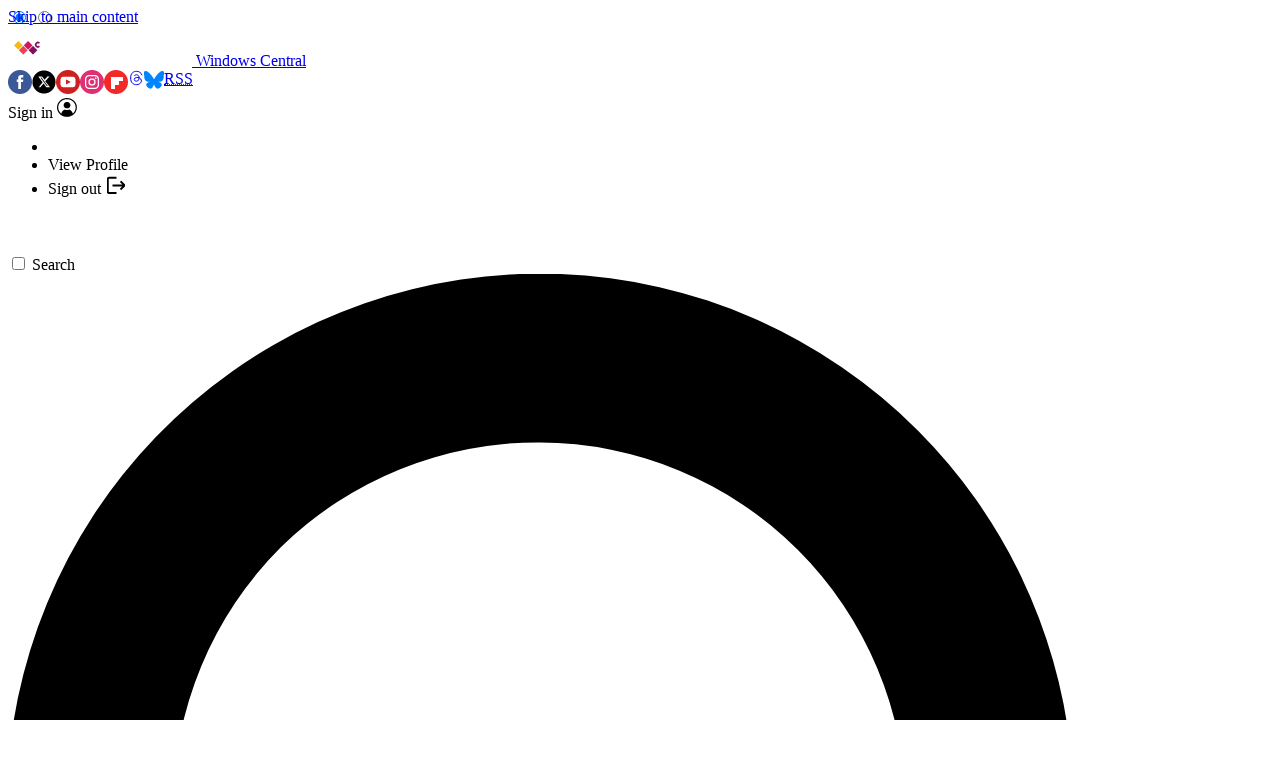

--- FILE ---
content_type: application/javascript; charset=utf-8
request_url: https://www.windowscentral.com/vite/assets/Viafoura/Core/Bootstrap.ts-VAFOOvJY.js
body_size: 362
content:
import{h as t,s as n}from"./Utils.ts-DZv0MjoV.js";import{d as e}from"../../debouncer-DDqhTmcO.js";function o(){window.vfQ=window.vfQ||[],window.vfQ.push(()=>{!function(){var t,n,e;if(void 0!==(null==(e=null==(n=null==(t=null==window?void 0:window.FUTR)?void 0:t.Connect)?void 0:n.Auth)?void 0:e.getCookieByName)){const t=window.FUTR.Connect.Auth.getCookieByName("kiosq_user");t&&window.vf.session.login.cookie(t)}}(),function(){const t=t=>{window.dispatchOrQueueAction("tabNotifications.setCount",t)};window.vf.context.get("notifications").then(n=>{n.counts.new>0&&t(n.counts.new)}),window.vf.$subscribe("user-notifications","new-count-changed",n=>t(n))}(),window.vf.context.get("user").then(({user_privilege:n})=>{const e=t();"guest"!==n&&!e&&window.vf.session.logout().then(()=>{console.info("Viafoura user logged out!")})}),window.vf.$subscribe("comment","created",function(){n("elementInteraction",{action:"click",id:"comment-thread",name:"user-top-level-comment",text:"Top Level Post"})}),window.vf.$subscribe("comment-reply","posted",function(){n("elementInteraction",{action:"click",id:"comment-thread",name:"user-comment-reply",text:"Comment Reply"})}),function(){const t=document.querySelectorAll(".viafoura, #viafoura-comment-count-link");if(t){const o=t=>{let n=!1;return["vf-post-form__sign-in-action","vf-post-form__sign-up-action","vf-content-actions__reply","vf-content-editor-actions__submit"].forEach(e=>{t.classList.contains(e)&&(n=!0)}),n};t.forEach(t=>{t.addEventListener("click",e(t=>{if(t.target){const e=t.target.closest("a, button");if(e){if(o(e))return;setTimeout(()=>{n("elementInteraction",{action:"click",id:"comment-thread-element",class:e.className||null,name:e.getAttribute("name")||e.getAttribute("aria-label"),text:e.innerText?e.innerText.trim():null,container:e.nodeName||null})},0)}}},200))})}}()})}export{o as i};


--- FILE ---
content_type: application/javascript; charset=utf-8
request_url: https://vanilla.futurecdn.net/windowscentral/1455916/media/shared/js/main.CwFjwfy4.bundle.js
body_size: 106737
content:
var f0=Object.defineProperty,b0=Object.defineProperties;var g0=Object.getOwnPropertyDescriptors;var id=Object.getOwnPropertySymbols;var h0=Object.prototype.hasOwnProperty,y0=Object.prototype.propertyIsEnumerable;var od=(We,he,be)=>he in We?f0(We,he,{enumerable:!0,configurable:!0,writable:!0,value:be}):We[he]=be,fe=(We,he)=>{for(var be in he||(he={}))h0.call(he,be)&&od(We,be,he[be]);if(id)for(var be of id(he))y0.call(he,be)&&od(We,be,he[be]);return We},Gr=(We,he)=>b0(We,g0(he));var Ce=(We,he,be)=>new Promise((ie,wn)=>{var Zr=Le=>{try{Pn(be.next(Le))}catch(Se){wn(Se)}},wr=Le=>{try{Pn(be.throw(Le))}catch(Se){wn(Se)}},Pn=Le=>Le.done?ie(Le.value):Promise.resolve(Le.value).then(Zr,wr);Pn((be=be.apply(We,he)).next())});(function(){"use strict";var jl,ql,$l,ed,nd,td,rd,ad;const We="modulepreload",he=function(e){return"/"+e},be={},ie=function(n,t,r){let a=Promise.resolve();function i(o){const c=new Event("vite:preloadError",{cancelable:!0});if(c.payload=o,window.dispatchEvent(c),!c.defaultPrevented)throw o}return a.then(o=>{for(const c of o||[])c.status==="rejected"&&i(c.reason);return n().catch(i)})};function wn(e,n){(n==null||n>e.length)&&(n=e.length);for(var t=0,r=Array(n);t<n;t++)r[t]=e[t];return r}function Zr(e){if(Array.isArray(e))return e}function wr(e){if(Array.isArray(e))return wn(e)}function Pn(e){if(e===void 0)throw new ReferenceError("this hasn't been initialised - super() hasn't been called");return e}function Le(e,n,t,r,a,i,o){try{var c=e[i](o),s=c.value}catch(l){return void t(l)}c.done?n(s):Promise.resolve(s).then(r,a)}function Se(e){return function(){var n=this,t=arguments;return new Promise(function(r,a){var i=e.apply(n,t);function o(s){Le(i,r,a,o,c,"next",s)}function c(s){Le(i,r,a,o,c,"throw",s)}o(void 0)})}}function fi(e,n,t){return n=_n(n),bd(e,Ar()?Reflect.construct(n,t||[],_n(e).constructor):n.apply(e,t))}function Re(e,n){if(!(e instanceof n))throw new TypeError("Cannot call a class as a function")}function cd(e,n,t){if(Ar())return Reflect.construct.apply(null,arguments);var r=[null];r.push.apply(r,n);var a=new(e.bind.apply(e,r));return t&&qn(a,t.prototype),a}function bi(e,n){for(var t=0;t<n.length;t++){var r=n[t];r.enumerable=r.enumerable||!1,r.configurable=!0,"value"in r&&(r.writable=!0),Object.defineProperty(e,yi(r.key),r)}}function Je(e,n,t){return n&&bi(e.prototype,n),t&&bi(e,t),Object.defineProperty(e,"prototype",{writable:!1}),e}function M(e,n){var t=typeof Symbol!="undefined"&&e[Symbol.iterator]||e["@@iterator"];if(!t){if(Array.isArray(e)||(t=Cr(e))||n){t&&(e=t);var r=0,a=function(){};return{s:a,n:function(){return r>=e.length?{done:!0}:{done:!1,value:e[r++]}},e:function(s){throw s},f:a}}throw new TypeError(`Invalid attempt to iterate non-iterable instance.
In order to be iterable, non-array objects must have a [Symbol.iterator]() method.`)}var i,o=!0,c=!1;return{s:function(){t=t.call(e)},n:function(){var s=t.next();return o=s.done,s},e:function(s){c=!0,i=s},f:function(){try{o||t.return==null||t.return()}finally{if(c)throw i}}}}function sd(e,n,t,r){var a={configurable:!0,enumerable:!0};return a[e]=r,Object.defineProperty(n,t,a)}function ce(e,n,t){return(n=yi(n))in e?Object.defineProperty(e,n,{value:t,enumerable:!0,configurable:!0,writable:!0}):e[n]=t,e}function _n(e){return _n=Object.setPrototypeOf?Object.getPrototypeOf.bind():function(n){return n.__proto__||Object.getPrototypeOf(n)},_n(e)}function gi(e,n){if(typeof n!="function"&&n!==null)throw new TypeError("Super expression must either be null or a function");e.prototype=Object.create(n&&n.prototype,{constructor:{value:e,writable:!0,configurable:!0}}),Object.defineProperty(e,"prototype",{writable:!1}),n&&qn(e,n)}function ld(e){try{return Function.toString.call(e).indexOf("[native code]")!==-1}catch(n){return typeof e=="function"}}function Ar(){try{var e=!Boolean.prototype.valueOf.call(Reflect.construct(Boolean,[],function(){}))}catch(n){}return(Ar=function(){return!!e})()}function dd(e){if(typeof Symbol!="undefined"&&e[Symbol.iterator]!=null||e["@@iterator"]!=null)return Array.from(e)}function ud(e,n){var t=e==null?null:typeof Symbol!="undefined"&&e[Symbol.iterator]||e["@@iterator"];if(t!=null){var r,a,i,o,c=[],s=!0,l=!1;try{if(i=(t=t.call(e)).next,n===0){if(Object(t)!==t)return;s=!1}else for(;!(s=(r=i.call(t)).done)&&(c.push(r.value),c.length!==n);s=!0);}catch(d){l=!0,a=d}finally{try{if(!s&&t.return!=null&&(o=t.return(),Object(o)!==o))return}finally{if(l)throw a}}return c}}function md(){throw new TypeError(`Invalid attempt to destructure non-iterable instance.
In order to be iterable, non-array objects must have a [Symbol.iterator]() method.`)}function fd(){throw new TypeError(`Invalid attempt to spread non-iterable instance.
In order to be iterable, non-array objects must have a [Symbol.iterator]() method.`)}function hi(e,n){var t=Object.keys(e);if(Object.getOwnPropertySymbols){var r=Object.getOwnPropertySymbols(e);n&&(r=r.filter(function(a){return Object.getOwnPropertyDescriptor(e,a).enumerable})),t.push.apply(t,r)}return t}function jn(e){for(var n=1;n<arguments.length;n++){var t=arguments[n]!=null?arguments[n]:{};n%2?hi(Object(t),!0).forEach(function(r){ce(e,r,t[r])}):Object.getOwnPropertyDescriptors?Object.defineProperties(e,Object.getOwnPropertyDescriptors(t)):hi(Object(t)).forEach(function(r){Object.defineProperty(e,r,Object.getOwnPropertyDescriptor(t,r))})}return e}function bd(e,n){if(n&&(typeof n=="object"||typeof n=="function"))return n;if(n!==void 0)throw new TypeError("Derived constructors may only return object or undefined");return Pn(e)}function q(){/*! regenerator-runtime -- Copyright (c) 2014-present, Facebook, Inc. -- license (MIT): https://github.com/babel/babel/blob/main/packages/babel-helpers/LICENSE */var e,n,t=typeof Symbol=="function"?Symbol:{},r=t.iterator||"@@iterator",a=t.toStringTag||"@@toStringTag";function i(m,g,w,y){var Y=g&&g.prototype instanceof c?g:c,E=Object.create(Y.prototype);return Ve(E,"_invoke",function(A,W,L){var b,p,G,I=0,F=L||[],V=!1,N={p:0,n:0,v:e,a:x,f:x.bind(e,4),d:function(k,z){return b=k,p=0,G=e,N.n=z,o}};function x(k,z){for(p=k,G=z,n=0;!V&&I&&!P&&n<F.length;n++){var P,O=F[n],ee=N.p,v=O[2];k>3?(P=v===z)&&(G=O[(p=O[4])?5:(p=3,3)],O[4]=O[5]=e):O[0]<=ee&&((P=k<2&&ee<O[1])?(p=0,N.v=z,N.n=O[1]):ee<v&&(P=k<3||O[0]>z||z>v)&&(O[4]=k,O[5]=z,N.n=v,p=0))}if(P||k>1)return o;throw V=!0,z}return function(k,z,P){if(I>1)throw TypeError("Generator is already running");for(V&&z===1&&x(z,P),p=z,G=P;(n=p<2?e:G)||!V;){b||(p?p<3?(p>1&&(N.n=-1),x(p,G)):N.n=G:N.v=G);try{if(I=2,b){if(p||(k="next"),n=b[k]){if(!(n=n.call(b,G)))throw TypeError("iterator result is not an object");if(!n.done)return n;G=n.value,p<2&&(p=0)}else p===1&&(n=b.return)&&n.call(b),p<2&&(G=TypeError("The iterator does not provide a '"+k+"' method"),p=1);b=e}else if((n=(V=N.n<0)?G:A.call(W,N))!==o)break}catch(O){b=e,p=1,G=O}finally{I=1}}return{value:n,done:V}}}(m,w,y),!0),E}var o={};function c(){}function s(){}function l(){}n=Object.getPrototypeOf;var d=[][r]?n(n([][r]())):(Ve(n={},r,function(){return this}),n),u=l.prototype=c.prototype=Object.create(d);function f(m){return Object.setPrototypeOf?Object.setPrototypeOf(m,l):(m.__proto__=l,Ve(m,a,"GeneratorFunction")),m.prototype=Object.create(u),m}return s.prototype=l,Ve(u,"constructor",l),Ve(l,"constructor",s),s.displayName="GeneratorFunction",Ve(l,a,"GeneratorFunction"),Ve(u),Ve(u,a,"Generator"),Ve(u,r,function(){return this}),Ve(u,"toString",function(){return"[object Generator]"}),(q=function(){return{w:i,m:f}})()}function Ve(e,n,t,r){var a=Object.defineProperty;try{a({},"",{})}catch(i){a=0}Ve=function(i,o,c,s){function l(d,u){Ve(i,d,function(f){return this._invoke(d,u,f)})}o?a?a(i,o,{value:c,enumerable:!s,configurable:!s,writable:!s}):i[o]=c:(l("next",0),l("throw",1),l("return",2))},Ve(e,n,t,r)}function He(e){if(e!=null){var n=e[typeof Symbol=="function"&&Symbol.iterator||"@@iterator"],t=0;if(n)return n.call(e);if(typeof e.next=="function")return e;if(!isNaN(e.length))return{next:function(){return e&&t>=e.length&&(e=void 0),{value:e&&e[t++],done:!e}}}}throw new TypeError(typeof e+" is not iterable")}function qn(e,n){return qn=Object.setPrototypeOf?Object.setPrototypeOf.bind():function(t,r){return t.__proto__=r,t},qn(e,n)}function oe(e,n){return Zr(e)||ud(e,n)||Cr(e,n)||md()}function an(e){return wr(e)||dd(e)||Cr(e)||fd()}function gd(e,n){if(typeof e!="object"||!e)return e;var t=e[Symbol.toPrimitive];if(t!==void 0){var r=t.call(e,n);if(typeof r!="object")return r;throw new TypeError("@@toPrimitive must return a primitive value.")}return(n==="string"?String:Number)(e)}function yi(e){var n=gd(e,"string");return typeof n=="symbol"?n:n+""}function D(e){"@babel/helpers - typeof";return D=typeof Symbol=="function"&&typeof Symbol.iterator=="symbol"?function(n){return typeof n}:function(n){return n&&typeof Symbol=="function"&&n.constructor===Symbol&&n!==Symbol.prototype?"symbol":typeof n},D(e)}function Cr(e,n){if(e){if(typeof e=="string")return wn(e,n);var t={}.toString.call(e).slice(8,-1);return t==="Object"&&e.constructor&&(t=e.constructor.name),t==="Map"||t==="Set"?Array.from(e):t==="Arguments"||/^(?:Ui|I)nt(?:8|16|32)(?:Clamped)?Array$/.test(t)?wn(e,n):void 0}}function wt(e){var n=typeof Map=="function"?new Map:void 0;return wt=function(t){if(t===null||!ld(t))return t;if(typeof t!="function")throw new TypeError("Super expression must either be null or a function");if(n!==void 0){if(n.has(t))return n.get(t);n.set(t,r)}function r(){return cd(t,arguments,_n(this).constructor)}return r.prototype=Object.create(t.prototype,{constructor:{value:r,enumerable:!1,writable:!0,configurable:!0}}),qn(r,t)},wt(e)}var At=typeof globalThis!="undefined"?globalThis:typeof window!="undefined"?window:typeof global!="undefined"?global:typeof self!="undefined"?self:{};function hd(e){return e&&e.__esModule&&Object.prototype.hasOwnProperty.call(e,"default")?e.default:e}function Vr(e){if(e.__esModule)return e;var n=e.default;if(typeof n=="function"){var t=function r(){return this instanceof r?Reflect.construct(n,arguments,this.constructor):n.apply(this,arguments)};t.prototype=n.prototype}else t={};return Object.defineProperty(t,"__esModule",{value:!0}),Object.keys(e).forEach(function(r){var a=Object.getOwnPropertyDescriptor(e,r);Object.defineProperty(t,r,a.get?a:{enumerable:!0,get:function(){return e[r]}})}),t}var yd={exports:{}};(function(e){var n=function(t){var r=Object.prototype,a=r.hasOwnProperty,i=Object.defineProperty||function(v,Z,B){v[Z]=B.value},o,c=typeof Symbol=="function"?Symbol:{},s=c.iterator||"@@iterator",l=c.asyncIterator||"@@asyncIterator",d=c.toStringTag||"@@toStringTag";function u(v,Z,B){return Object.defineProperty(v,Z,{value:B,enumerable:!0,configurable:!0,writable:!0}),v[Z]}try{u({},"")}catch(v){u=function(B,U,T){return B[U]=T}}function f(v,Z,B,U){var T=Z&&Z.prototype instanceof A?Z:A,K=Object.create(T.prototype),j=new P(U||[]);return i(K,"_invoke",{value:N(v,B,j)}),K}t.wrap=f;function m(v,Z,B){try{return{type:"normal",arg:v.call(Z,B)}}catch(U){return{type:"throw",arg:U}}}var g="suspendedStart",w="suspendedYield",y="executing",Y="completed",E={};function A(){}function W(){}function L(){}var b={};u(b,s,function(){return this});var p=Object.getPrototypeOf,G=p&&p(p(O([])));G&&G!==r&&a.call(G,s)&&(b=G);var I=L.prototype=A.prototype=Object.create(b);W.prototype=L,i(I,"constructor",{value:L,configurable:!0}),i(L,"constructor",{value:W,configurable:!0}),W.displayName=u(L,d,"GeneratorFunction");function F(v){["next","throw","return"].forEach(function(Z){u(v,Z,function(B){return this._invoke(Z,B)})})}t.isGeneratorFunction=function(v){var Z=typeof v=="function"&&v.constructor;return Z?Z===W||(Z.displayName||Z.name)==="GeneratorFunction":!1},t.mark=function(v){return Object.setPrototypeOf?Object.setPrototypeOf(v,L):(v.__proto__=L,u(v,d,"GeneratorFunction")),v.prototype=Object.create(I),v},t.awrap=function(v){return{__await:v}};function V(v,Z){function B(K,j,de,ne){var ge=m(v[K],v,j);if(ge.type==="throw")ne(ge.arg);else{var Oe=ge.arg,gn=Oe.value;return gn&&D(gn)==="object"&&a.call(gn,"__await")?Z.resolve(gn.__await).then(function(Ne){B("next",Ne,de,ne)},function(Ne){B("throw",Ne,de,ne)}):Z.resolve(gn).then(function(Ne){Oe.value=Ne,de(Oe)},function(Ne){return B("throw",Ne,de,ne)})}}var U;function T(K,j){function de(){return new Z(function(ne,ge){B(K,j,ne,ge)})}return U=U?U.then(de,de):de()}i(this,"_invoke",{value:T})}F(V.prototype),u(V.prototype,l,function(){return this}),t.AsyncIterator=V,t.async=function(v,Z,B,U,T){T===void 0&&(T=Promise);var K=new V(f(v,Z,B,U),T);return t.isGeneratorFunction(Z)?K:K.next().then(function(j){return j.done?j.value:K.next()})};function N(v,Z,B){var U=g;return function(K,j){if(U===y)throw new Error("Generator is already running");if(U===Y){if(K==="throw")throw j;return ee()}for(B.method=K,B.arg=j;;){var de=B.delegate;if(de){var ne=x(de,B);if(ne){if(ne===E)continue;return ne}}if(B.method==="next")B.sent=B._sent=B.arg;else if(B.method==="throw"){if(U===g)throw U=Y,B.arg;B.dispatchException(B.arg)}else B.method==="return"&&B.abrupt("return",B.arg);U=y;var ge=m(v,Z,B);if(ge.type==="normal"){if(U=B.done?Y:w,ge.arg===E)continue;return{value:ge.arg,done:B.done}}else ge.type==="throw"&&(U=Y,B.method="throw",B.arg=ge.arg)}}}function x(v,Z){var B=Z.method,U=v.iterator[B];if(U===o)return Z.delegate=null,B==="throw"&&v.iterator.return&&(Z.method="return",Z.arg=o,x(v,Z),Z.method==="throw")||B!=="return"&&(Z.method="throw",Z.arg=new TypeError("The iterator does not provide a '"+B+"' method")),E;var T=m(U,v.iterator,Z.arg);if(T.type==="throw")return Z.method="throw",Z.arg=T.arg,Z.delegate=null,E;var K=T.arg;if(!K)return Z.method="throw",Z.arg=new TypeError("iterator result is not an object"),Z.delegate=null,E;if(K.done)Z[v.resultName]=K.value,Z.next=v.nextLoc,Z.method!=="return"&&(Z.method="next",Z.arg=o);else return K;return Z.delegate=null,E}F(I),u(I,d,"Generator"),u(I,s,function(){return this}),u(I,"toString",function(){return"[object Generator]"});function k(v){var Z={tryLoc:v[0]};1 in v&&(Z.catchLoc=v[1]),2 in v&&(Z.finallyLoc=v[2],Z.afterLoc=v[3]),this.tryEntries.push(Z)}function z(v){var Z=v.completion||{};Z.type="normal",delete Z.arg,v.completion=Z}function P(v){this.tryEntries=[{tryLoc:"root"}],v.forEach(k,this),this.reset(!0)}t.keys=function(v){var Z=Object(v),B=[];for(var U in Z)B.push(U);return B.reverse(),function T(){for(;B.length;){var K=B.pop();if(K in Z)return T.value=K,T.done=!1,T}return T.done=!0,T}};function O(v){if(v){var Z=v[s];if(Z)return Z.call(v);if(typeof v.next=="function")return v;if(!isNaN(v.length)){var B=-1,U=function T(){for(;++B<v.length;)if(a.call(v,B))return T.value=v[B],T.done=!1,T;return T.value=o,T.done=!0,T};return U.next=U}}return{next:ee}}t.values=O;function ee(){return{value:o,done:!0}}return P.prototype={constructor:P,reset:function(Z){if(this.prev=0,this.next=0,this.sent=this._sent=o,this.done=!1,this.delegate=null,this.method="next",this.arg=o,this.tryEntries.forEach(z),!Z)for(var B in this)B.charAt(0)==="t"&&a.call(this,B)&&!isNaN(+B.slice(1))&&(this[B]=o)},stop:function(){this.done=!0;var Z=this.tryEntries[0],B=Z.completion;if(B.type==="throw")throw B.arg;return this.rval},dispatchException:function(Z){if(this.done)throw Z;var B=this;function U(ge,Oe){return j.type="throw",j.arg=Z,B.next=ge,Oe&&(B.method="next",B.arg=o),!!Oe}for(var T=this.tryEntries.length-1;T>=0;--T){var K=this.tryEntries[T],j=K.completion;if(K.tryLoc==="root")return U("end");if(K.tryLoc<=this.prev){var de=a.call(K,"catchLoc"),ne=a.call(K,"finallyLoc");if(de&&ne){if(this.prev<K.catchLoc)return U(K.catchLoc,!0);if(this.prev<K.finallyLoc)return U(K.finallyLoc)}else if(de){if(this.prev<K.catchLoc)return U(K.catchLoc,!0)}else if(ne){if(this.prev<K.finallyLoc)return U(K.finallyLoc)}else throw new Error("try statement without catch or finally")}}},abrupt:function(Z,B){for(var U=this.tryEntries.length-1;U>=0;--U){var T=this.tryEntries[U];if(T.tryLoc<=this.prev&&a.call(T,"finallyLoc")&&this.prev<T.finallyLoc){var K=T;break}}K&&(Z==="break"||Z==="continue")&&K.tryLoc<=B&&B<=K.finallyLoc&&(K=null);var j=K?K.completion:{};return j.type=Z,j.arg=B,K?(this.method="next",this.next=K.finallyLoc,E):this.complete(j)},complete:function(Z,B){if(Z.type==="throw")throw Z.arg;return Z.type==="break"||Z.type==="continue"?this.next=Z.arg:Z.type==="return"?(this.rval=this.arg=Z.arg,this.method="return",this.next="end"):Z.type==="normal"&&B&&(this.next=B),E},finish:function(Z){for(var B=this.tryEntries.length-1;B>=0;--B){var U=this.tryEntries[B];if(U.finallyLoc===Z)return this.complete(U.completion,U.afterLoc),z(U),E}},catch:function(Z){for(var B=this.tryEntries.length-1;B>=0;--B){var U=this.tryEntries[B];if(U.tryLoc===Z){var T=U.completion;if(T.type==="throw"){var K=T.arg;z(U)}return K}}throw new Error("illegal catch attempt")},delegateYield:function(Z,B,U){return this.delegate={iterator:O(Z),resultName:B,nextLoc:U},this.method==="next"&&(this.arg=o),E}},t}(e.exports);try{regeneratorRuntime=n}catch(t){(typeof globalThis=="undefined"?"undefined":D(globalThis))==="object"?globalThis.regeneratorRuntime=n:Function("r","regeneratorRuntime = r")(n)}})(yd);const Wr=()=>window.document.documentElement.clientWidth||window.document.body.clientWidth||window.innerWidth,An=()=>Wr()<700,pd=()=>{const e=Wr();return e>=700&&e<1e3},Id=()=>Wr()>=1e3,Qe=(e,n)=>{let t;function r(){const a=r,i=arguments,o=()=>{e.apply(a,i)};clearTimeout(t),t=window.setTimeout(o,n)}return r},Ct="reveal",pe=document.getElementsByClassName("sub-menu");let Cn=0,$n=0,Vt=0,Sr,on,Er;if(pe.length>0){const e=pe[0].parentElement;Vt=e!=null?e.offsetWidth:0,on=pe[0]}const vd=e=>{Array.from(e).forEach(n=>{n.classList.remove(Ct)})},Gd=(e,n)=>{Array.from(n).forEach(t=>{t!==e&&t.classList.add("hide")})},Zd=e=>{Array.from(e).forEach(n=>{n.classList.remove("hide")})},wd=e=>{let n;on=document.createElement("li"),on.className="menu-item menu-item-hover-reveal has-submenu",on.innerHTML='More <i class="icon icon-arrow-down"></i>',n=document.createElement("ul"),n.className="sub-menu",on.appendChild(n),e.appendChild(on),on&&(Vt=on.offsetWidth)},Ad=e=>{Array.from(e).forEach(n=>{n.addEventListener("click",Br)})},Br=e=>{if(!An())return;const n=document.getElementsByClassName("menu-item"),t=e.currentTarget;if(t.classList.contains("menu-level-1")&&t.classList.contains("has-submenu")&&!t.classList.contains(Ct)){e.preventDefault(),vd(n);const r=document.createElement("a");r.innerHTML='<i class="icon icon-arrow-left"></i> Back',r.setAttribute("class","btn menu-item-back-btn"),r.onclick=()=>{t.classList.remove(Ct),t.addEventListener("click",Br),Zd(n),r.parentNode&&r.parentNode.removeChild(r)};const a=t.parentNode;a&&a.insertBefore(r,t),t.classList.add(Ct),t.removeEventListener("click",Br),Gd(t,n)}},Cd=e=>{if(An())return;let n;if(Sr=pe.length,pe.length>1){for($n=1;$n<pe.length;$n++){n=Array.from(pe[$n].getElementsByClassName("sub-menu-item")),n.forEach(a=>{pe[0].appendChild(a)});const r=pe[$n].parentElement;r!==null&&r.classList.add("more-hide"),Sr--}const t=document.getElementsByClassName("sub-menu-title")[0];t&&(t.textContent="More")}else if(pe.length===0)wd(e);else{const t=pe[0].parentElement;t&&t.classList.remove("more-hide"),Vt=t!=null?t.offsetWidth:0}},Vd=e=>{if(An())return;const n=pe[0].getElementsByClassName("sub-menu-item")[0];e.parentElement&&e.parentElement.classList.contains("nav-list")&&!e.classList.contains("has-submenu")&&pe[0].insertBefore(e,n)},Wd=e=>{const n=document.getElementsByClassName("nav-sub-set-container")[0],t=n?n.offsetWidth:0;return e.offsetWidth-t},pi=e=>{e.style.visibility="visible"},Ii=(e,n,t)=>{if(Cn=0,pe===null)return;Er=Wd(e);let r=!1;Sr!==1&&Array.from(n).forEach(a=>{Cn+=a.offsetWidth,Cn>Er&&r===!1&&(r=!0,Cd(t))}),Sd(Er,n)},Sd=(e,n)=>{Cn=0;function t(r){Cn+=r.offsetWidth,r&&Cn>e-Vt?Vd(r):pi(r)}Array.from(n).forEach(r=>{t(r)}),setTimeout(()=>{[document.getElementsByClassName("menu-item-more")[0],document.getElementsByClassName("menu-item-hover-reveal")[0]].forEach(a=>{a&&pi(a)})},500)},Ed=(e,n,t)=>{window.addEventListener("resize",Qe(()=>{Ii(e,n,t)},200))},Bd=()=>{const e=document.getElementsByClassName("menuitems")[0];if(!e)return;const n=e.getElementsByClassName("nav-list")[0];if(!n)return;const t=n.getElementsByClassName("menu-item");t&&(Ad(t),An()||(Ed(e,t,n),Ii(e,t,n)),n.classList.add("component-loaded"))};window.reliableDOMContentLoaded.then(()=>{Bd()}).catch(e=>console.error("%c FTE ","background: #9306F9; color: #ffffff",e));const Xd=()=>{const e=/^(?:www\.|local\.)(.*)/.exec(window.location.hostname);return e?e[1]:null},Rd=(e,n)=>{const{galleryRadios:t,galleryWrapper:r}=n;for(const a of t)a.onchange=()=>{Fd(r),document.dispatchEvent(e)}},Jd=e=>{const{thumbs:n,thumbsWrapper:t,galleryRadios:r}=e;if(!n)return;const a=document.getElementsByClassName("thumbs-right")[0],i=document.getElementsByClassName("thumbs-left")[0];a.onclick=()=>{Xr(-3,e)},i.onclick=()=>{Xr(3,e)},t.addEventListener("click",o=>{o.preventDefault();const c=Md(o,t);c!==null&&(Pe(c,r),document.dispatchEvent(new Event("slidechanged")))}),document.addEventListener("slidechanged",()=>{kd(e)})},xd=e=>{document.onkeydown=n=>Ld(n,e)},Fd=e=>{Yd(e),Nd()},Yd=e=>{const n=e.getBoundingClientRect(),t=document.body.getBoundingClientRect();n.top<0&&window.scrollTo(0,n.top-t.top)},Pe=(e,n)=>{const t=n[e];t&&(t.checked=!0)},Vn=e=>{let n=0,t=0;for(n=0;n<e.length;n+=1)if(e[n].checked===!0){t=n;break}return t},hn=e=>e.length,Nd=()=>{var n,t,r,a;const e=window.reduxStore.getState().analytics.freyrData;if((t=(n=window.vanilla.featureFlags)==null?void 0:n.freyr)!=null&&t.enabled&&e){const i=fe({},e),o=!!((a=(r=window==null?void 0:window.FUTR)==null?void 0:r.Kiosq)!=null&&a.User);window.dispatchOrQueueAction("freyr.sendEventToFreyr",{name:"pageLoadEvent",eventObject:Gr(fe({},i),{user:{loggedIn:o}})})}},Ld=(e,n)=>{if(e.key=="39"){e.preventDefault();const t=Vn(n)+1;t<hn(n)?Pe(t,n):t===hn(n)&&Pe(0,n)}if(e.key=="37"){e.preventDefault();const t=Vn(n)-1;t>=0?Pe(t,n):t<0&&Pe(hn(n)-1,n)}},Hd=({galleryBody:e,galleryRadios:n})=>{const t=document.createElement("span"),r=document.createElement("span");t.appendChild(document.createElement("span")),r.appendChild(document.createElement("span")),t.classList.add("image-left"),r.classList.add("image-right"),e.appendChild(t),e.appendChild(r),r.onclick=a=>{a.preventDefault();const i=Vn(n)+1;i<hn(n)?Pe(i,n):i===hn(n)&&Pe(0,n)},t.onclick=a=>{a.preventDefault();const i=Vn(n)-1;i>=0?Pe(i,n):i<0&&Pe(hn(n)-1,n)}},Md=(e,n)=>{if(!(e.target instanceof HTMLElement))return null;const t=e.target.closest("li");return t?[...n.children].indexOf(t):null},kd=e=>{const{galleryRadios:n,thumbList:t}=e,r=Vn(n);zd(t),t[r].className+=" current ",Xr(void 0,e)},zd=e=>{for(const n of e)n.classList.remove("current")},Xr=(e,n)=>{const{galleryRadios:t,thumbList:r,thumbsWrapper:a}=n;let i=Vn(t),o,c=r[0],s=c.clientWidth*(hn(t)-6);e===void 0?(o=c.clientWidth*i*-1+c.clientWidth*2,i<2&&(o=0),a.style.left=o+"px"):typeof e=="number"&&e!==0&&(o=c.clientWidth*e,a.style.left=Math.max(-s,Number(a.style.left.replace("px",""))+o)+"px",a.style.left=Math.min(0,Number(a.style.left.replace("px","")))+"px")},vi=(e,n)=>{const{galleryBody:t,galleryRadios:r}=e;return{setupGallery:()=>{Rd(new Event("slidechanged"),e),Jd(e),n&&t!==null&&(xd(r),Hd(e))}}},Ud=()=>{if(An())return;const e={galleryRadios:document.getElementsByClassName("gallery-radio"),galleryWrapper:document.getElementById("wrapper-gallery"),thumbs:document.getElementsByClassName("thumbs"),thumbsWrapper:document.getElementsByClassName("thumbs-wrapper")[0],thumbList:document.getElementsByClassName("thumb"),galleryBody:document.getElementsByClassName("bodyCopy")[0]};if(!e.galleryRadios||!e.galleryWrapper)return;const n=["gamesradar.com","pcgamer.com"],t=Xd();t&&n.includes(t)?vi(e,!0).setupGallery():vi(e,!1).setupGallery()};window.reliableDOMContentLoaded.then(()=>{Ud()}).catch(e=>console.error("%c FTE ","background: #9306F9 color: #ffffff",e));var Gi={exports:{}};(function(e){(function(n){var t=function(){},r=n.requestAnimationFrame||n.webkitRequestAnimationFrame||n.mozRequestAnimationFrame||n.msRequestAnimationFrame||function(d){return setTimeout(d,16)};function a(){var d=this;d.reads=[],d.writes=[],d.raf=r.bind(n)}a.prototype={constructor:a,runTasks:function(u){for(var f;f=u.shift();)f()},measure:function(u,f){var m=f?u.bind(f):u;return this.reads.push(m),i(this),m},mutate:function(u,f){var m=f?u.bind(f):u;return this.writes.push(m),i(this),m},clear:function(u){return c(this.reads,u)||c(this.writes,u)},extend:function(u){if(D(u)!="object")throw new Error("expected object");var f=Object.create(this);return s(f,u),f.fastdom=this,f.initialize&&f.initialize(),f},catch:null};function i(d){d.scheduled||(d.scheduled=!0,d.raf(o.bind(null,d)))}function o(d){var u=d.writes,f=d.reads,m;try{t("flushing reads",f.length),d.runTasks(f),t("flushing writes",u.length),d.runTasks(u)}catch(g){m=g}if(d.scheduled=!1,(f.length||u.length)&&i(d),m)if(t("task errored",m.message),d.catch)d.catch(m);else throw m}function c(d,u){var f=d.indexOf(u);return!!~f&&!!d.splice(f,1)}function s(d,u){for(var f in u)u.hasOwnProperty(f)&&(d[f]=u[f])}var l=n.fastdom=n.fastdom||new a;e.exports=l})(typeof window!="undefined"?window:typeof At!="undefined"?At:globalThis)})(Gi);var Kd=Gi.exports;const H=hd(Kd);var Zi={exports:{}};(function(e,n){(function(t,r){e.exports=r()})(At,function(){return function(t){function r(i){if(a[i])return a[i].exports;var o=a[i]={exports:{},id:i,loaded:!1};return t[i].call(o.exports,o,o.exports,r),o.loaded=!0,o.exports}var a={};return r.m=t,r.c=a,r.p="",r(0)}([function(t,r,a){function i(o){for(var c in o)r.hasOwnProperty(c)||(r[c]=o[c])}Object.defineProperty(r,"__esModule",{value:!0}),i(a(2)),i(a(3)),i(a(1)),i(a(4))},function(t,r){function a(i,o){var c=0;if(i===o)return!0;if(typeof i.equals=="function")return i.equals(o);if(i.length>0&&i.length===o.length){for(;c<i.length;c+=1)if(!a(i[c],o[c]))return!1;return!0}return!1}Object.defineProperty(r,"__esModule",{value:!0}),r.eq=a},function(t,r,a){function i(d){return d!=null}function o(d,u){if(i(d)&&i(u))throw new TypeError("Cannot construct an Either with both a left and a right");if(!i(d)&&!i(u))throw new TypeError("Cannot construct an Either with neither a left nor a right");return i(d)&&!i(u)?l.left(d):!i(d)&&i(u)?l.right(u):void 0}Object.defineProperty(r,"__esModule",{value:!0});var c,s=a(1);(function(d){d[d.Left=0]="Left",d[d.Right=1]="Right"})(c=r.EitherType||(r.EitherType={})),r.either=o;var l=function(){function d(u,f,m){this.type=u,this.l=f,this.r=m,this.of=this.unit,this.chain=this.bind,this.lift=this.fmap,this.map=this.fmap}return d.left=function(u){return new d(c.Left,u)},d.right=function(u){return new d(c.Right,null,u)},d.prototype.unit=function(u){return d.right(u)},d.prototype.bind=function(u){return this.type===c.Right?u(this.r):d.left(this.l)},d.prototype.fmap=function(u){var f=this;return this.bind(function(m){return f.unit(u(m))})},d.prototype.caseOf=function(u){return this.type===c.Right?u.right(this.r):u.left(this.l)},d.prototype.equals=function(u){return u.type===this.type&&(this.type===c.Left&&s.eq(u.l,this.l)||this.type===c.Right&&s.eq(u.r,this.r))},d.prototype.do=function(u){u===void 0&&(u={});var f={left:function(w){},right:function(w){}},m=Object.assign(f,u);return this.caseOf(m),this},d}();r.Either=l},function(t,r,a){function i(l){return s.maybe(l)}Object.defineProperty(r,"__esModule",{value:!0});var o,c=a(1);(function(l){l[l.Nothing=0]="Nothing",l[l.Just=1]="Just"})(o=r.MaybeType||(r.MaybeType={})),r.maybe=i;var s=function(){function l(d,u){this.type=d,this.value=u,this.of=this.unit,this.chain=this.bind,this.lift=this.fmap,this.map=this.fmap}return l.sequence=function(d){if(Object.keys(d).filter(function(m){return d[m].type===o.Nothing}).length)return l.nothing();var u={};for(var f in d)d.hasOwnProperty(f)&&(u[f]=d[f].value);return l.just(u)},l.maybe=function(d){return d==null?new l(o.Nothing):new l(o.Just,d)},l.just=function(d){if(d==null)throw new TypeError("Cannot Maybe.just(null)");return new l(o.Just,d)},l.nothing=function(){return new l(o.Nothing)},l.isJust=function(d){return d.type===o.Just},l.isNothing=function(d){return d.type===o.Nothing},l.prototype.unit=function(d){return l.maybe(d)},l.prototype.bind=function(d){return this.type===o.Just?d(this.value):l.nothing()},l.prototype.fmap=function(d){var u=this;return this.bind(function(f){return u.unit(d(f))})},l.prototype.caseOf=function(d){return this.type===o.Just?d.just(this.value):d.nothing()},l.prototype.defaulting=function(d){return l.just(this.valueOr(d))},l.prototype.equals=function(d){return d.type===this.type&&(this.type===o.Nothing||c.eq(d.value,this.value))},l.prototype.valueOr=function(d){return this.valueOrCompute(function(){return d})},l.prototype.valueOrCompute=function(d){return this.type===o.Just?this.value:d()},l.prototype.valueOrThrow=function(d){if(this.type===o.Just)return this.value;throw d||new Error("No value is available.")},l.prototype.do=function(d){d===void 0&&(d={});var u={just:function(g){},nothing:function(){}},f=Object.assign(u,d);return this.caseOf(f),this},l}();s.all=function(l){return s.sequence(l)},r.Maybe=s},function(t,r){function a(o,c){return i.writer(o,c)}Object.defineProperty(r,"__esModule",{value:!0}),r.writer=a;var i=function(){function o(c,s){this.story=c,this.value=s,this.of=this.unit,this.chain=this.bind,this.lift=this.fmap,this.map=this.fmap}return o.writer=function(c,s){return new o(c,s)},o.tell=function(c){return new o([c],0)},o.prototype.unit=function(c){return new o([],c)},o.prototype.bind=function(c){var s=c(this.value),l=this.story.concat(s.story);return new o(l,s.value)},o.prototype.fmap=function(c){var s=this;return this.bind(function(l){return s.unit(c(l))})},o.prototype.caseOf=function(c){return c.writer(this.story,this.value)},o.prototype.equals=function(c){var s,l=!0;for(s=0;s<this.story.length;s+=1)l=l&&this.story[s]===c.story[s];return l&&this.value===c.value},o}();r.Writer=i}])})})(Zi);var Wn=Zi.exports;const Td=e=>e instanceof Wn.Maybe?e:Wn.Maybe.maybe(e),{nothing:Dd}=Wn.Maybe,Od=e=>e,Sn=(e,n)=>e===""?Dd():Td(n).fmap(t=>t.querySelector(e)).fmap(Od),Qd=(e,n,t,r)=>{new IntersectionObserver((i,o)=>{i.forEach(c=>{c.boundingClientRect.y>200-e.offsetHeight&&(c.isIntersecting||r(),c.isIntersecting&&t())})},{rootMargin:n,threshold:[0]}).observe(e)},Pd=(e,n)=>{H.mutate(()=>{e.classList.remove("sticky-navigation--off"),e.style.marginTop="260px",n.style.position="fixed"})},wi=(e,n)=>{H.mutate(()=>{e.classList.add("sticky-navigation--off"),e.style.marginTop="200px",n.style.position="relative"})},_d=(e,n,t)=>{wi(n,e);const r=()=>{Pd(n,e)},a=()=>{wi(n,e)};Qd(t,`0px 0px -${window.innerHeight-e.offsetHeight}px 0px`,r,a)},jd=(e,n,t,r)=>{new IntersectionObserver((i,o)=>{window.stickyNavDisabled?o.disconnect():i.forEach(c=>{c.isIntersecting||r(),c.isIntersecting&&t()})},{rootMargin:n,threshold:[0]}).observe(e)},Ai=e=>()=>{H.mutate(()=>{e.classList.remove("sticky-primary-nav--shrink")})},qd=e=>()=>{H.mutate(()=>{e.classList.add("sticky-primary-nav--shrink")})},$d=e=>{const n=document.styleSheets[document.styleSheets.length-1];H.mutate(()=>{n.insertRule(`@media (max-width: 699px) { body.sticky-navigation {  margin-top: ${e.offsetHeight}px; } }`)})},eu=e=>{const n=document.querySelector("body"),t=document.querySelector("#main");if(!n||!t)return;e.classList.contains("primary-nav")&&$d(e);const r=document.querySelector(".sticky-nav");r&&!window.stickyNavDisabled&&(H.mutate(()=>{document.addEventListener("stickyNavRemoved",Ai(e))}),jd(r,`-17px 0px -${window.innerHeight-19}px 0px`,qd(e),Ai(e))),window.bordeaux=window.bordeaux||{},window.bordeaux.cmd=window.bordeaux.cmd||[],window.bordeaux.cmd.push(()=>{window.bordeaux.mobileBigtop.then(a=>{a&&_d(e,n,t)}).catch(a=>console.error("%c FTE ","background: #9306F9; color: #ffffff",a))})},nu=e=>{H.measure(()=>{Sn(e,document).caseOf({just:n=>{const t=window.vanilla.featureFlags.stickyPrimaryNav;t.enabled&&t.mobileOn&&An()&&eu(n)},nothing:()=>console.warn("%c FTE ","background: #9306F9; color: #ffffff","no primary nav")})})};window.reliableDOMContentLoaded.then(()=>{nu("body.sticky-navigation .primary-nav")}).catch(e=>console.error("%c FTE ","background: #9306F9; color: #ffffff","initStickyPrimaryNav err",e));const Wt=e=>{const n={element:{action:"scroll",scrollDepth:`${e}%`}};window.dispatchOrQueueAction("freyr.sendEventToFreyr",{name:"elementInteraction",eventObject:n})},tu=(e,n)=>{n>=e.endOfArticle&&!e.endReached&&(Wt(100),e.endReached=!0)},ru=(e,n)=>{n>=e.threeQuarters&&!e.threeQuartersReached&&(Wt(75),e.threeQuartersReached=!0,window.dispatchEvent(new CustomEvent("ScrollDepth75")))},au=(e,n)=>{n>=e.oneHalf&&!e.oneHalfReached&&(Wt(50),e.oneHalfReached=!0)},iu=(e,n)=>{n>=e.oneQuarter&&!e.oneQuarterReached&&(Wt(25),e.oneQuarterReached=!0)},ou=e=>{const n=()=>{const t=window.scrollY+window.innerHeight;iu(e,t),au(e,t),ru(e,t),tu(e,t)};window.addEventListener("scroll",Qe(n,500),{passive:!0})},cu=e=>{H.measure(()=>{const n=document.querySelector(e);if(!n)return;const t=n.offsetHeight,r=n.offsetTop,i={endOfArticle:t+r,oneQuarter:r+t/4,oneHalf:r+t/2,threeQuarters:r+t*.75,oneQuarterReached:!1,oneHalfReached:!1,threeQuartersReached:!1,endReached:!1};!i.oneQuarterReached&&!i.oneHalfReached&&!i.threeQuartersReached&&!i.endReached&&ou(i)})};(e=>{window.reliableDOMContentLoaded.then(()=>{cu(e)}).catch(n=>console.error(n))})("article .content-wrapper");const Rr=(e="")=>{var n;return(n=window.vanilla.translations[e])!=null?n:e},Ci=(e,n,t)=>({element:{action:e,class:"collapsible-block-title",container:"DIV",id:"collapsible-block",text:n,name:null,label:t,url:document.URL}}),Vi=()=>{H.measure(()=>{const e=document.querySelectorAll(".collapsible-block-title");Array.from(e).forEach((n,t)=>{const r=n.textContent||"",a=t+1;n.addEventListener("click",()=>{var o;const i=(o=n.parentElement)==null?void 0:o.classList.contains("collapsed");H.mutate(()=>{var c,s,l;i?((c=n.parentElement)==null||c.classList.remove("collapsed"),n.innerHTML=Rr("Collapse content")+" ↑",window.dispatchOrQueueAction("freyr.sendEventToFreyr",{name:"elementInteraction",eventObject:Ci("open",r,a)})):((s=n.parentElement)==null||s.classList.add("collapsed"),n.innerHTML=r,window.dispatchOrQueueAction("freyr.sendEventToFreyr",{name:"elementInteraction",eventObject:Ci("close",r,a)}),(l=n.parentElement)==null||l.scrollIntoView(),window.scroll(0,window.scrollY-60))})})})})};document.readyState==="complete"||document.readyState==="interactive"?Vi():document.addEventListener("DOMContentLoaded",Vi);const Wi=window,Si=(e,n="script.sponsored-post-template")=>{const t=e.parentElement;if(!t)return null;const r=t.querySelector(`:scope>${n}`);return r?r.innerHTML:Si(t,n)},su=(e,n)=>{const t=Object.keys(n);t.sort((a,i)=>i.length-a.length);const r=new RegExp(t.join("|"),"gim");return e.replace(r,a=>n[a.toUpperCase()]||"")},Ei=(e,n)=>{const t=e.parentElement;return t?t===n?[t]:[t,...Ei(t,n)]:[]},lu=e=>{let n=0;const t=[];for(;;){if(n>1e3){console.error("%c FTE ","background: #9306F9; color: #ffffff","Too many style properties");break}const r=e.style.item(n);if(!r)break;t.push(r),n++}t.forEach(r=>{e.style.removeProperty(r)})},du=e=>[...document.getElementsByTagName("iframe")].find(t=>t.contentWindow===e),Bi=(e,{strapline:n,byline:t,imageURL:r,headline:a,postLabel:i,linkURL:o,linkMode:c,disclaimer:s})=>{const l=du(e);if(!l)throw new Error("Sponsored post iframe is not contained in the DOM");const d=l.parentElement;if(!d)throw new Error("Sponsored post is not contained in the DOM");const u=l.closest(".bordeaux-slot");if(!u)throw new Error("Sponsored post is not contained in a bordeaux slot");const f=u.closest(".sponsored-post"),m=Si(u,f?"script.sponsored-post-template":"script.sponsored-tag-template");if(!m)throw new Error("Sponsored post cannot find a suitable template");const g={SPONSORED_LABEL_CLASS:"show-label-override",SPONSORED_LABEL:"Sponsored Content",SPONSORED_STRAPLINE:n!=null?n:"",SPONSORED_BYLINE:t,SPONSORED_IMAGE_URL:r,SPONSORED_HEADLINE:a,SPONSORED:i,SPONSORED_LINK_URL:o,SPONSORED_LINK_MODE:c==="Same Window"?"":"_blank",SPONSORED_DISCLAIMER:s},w=su(m,g),y=Ei(l,u),Y=document.createElement("div");return Y.innerHTML=w,l.addEventListener("mouseover",()=>{H.mutate(()=>{Y.classList.add("sponsored-hover-state")})}),l.addEventListener("mouseout",()=>{H.mutate(()=>{Y.classList.remove("sponsored-hover-state")})}),H.mutate(()=>{(f?y:y.slice(0,-1)).forEach(E=>{lu(E)}),l.style.position="absolute",l.style.top="0px",l.style.left="0px",l.style.right="0px",l.style.bottom="0px",l.style.width="100%",l.style.height="100%",l.style.zIndex="1",d.appendChild(Y),f&&f.classList.add("sponsored-post--loaded"),Wi.document.dispatchEvent(new CustomEvent("sponsoredPostLoaded"))}),w},uu=()=>{window.future_sponsoredPostVersion=2,window.addEventListener("message",e=>{if(!e.data||!e.source)return;const n=e.source;if(n.parent!==window||typeof e.data!="object"||!e.data.requestId||e.data.type!=="future-sponsored-post-data")return;n.postMessage({type:"future-sponsored-post-engaged",responseId:e.data.requestId},{targetOrigin:"*"});const{strapline:t,byline:r,imageURL:a,headline:i,postLabel:o,linkURL:c,linkMode:s,disclaimer:l}=e.data.properties,d=Bi(e.source,{strapline:t,byline:r,imageURL:a,headline:i,postLabel:o,linkURL:c,linkMode:s,disclaimer:l});n.postMessage({type:"future-sponsored-post-response",responseId:e.data.requestId,content:d},{targetOrigin:"*"})}),Wi.renderSponsoredPost=(e,n,t,r,a,i,o,c,s,l)=>{console.error("%c FTE ","background: #9306F9; color: #ffffff","This method has been deprecated and should not have been called. Use 'window.postMessage' instead. Contact the Ad-Tech team.");const d=Bi(e,{strapline:o,byline:s,imageURL:r,headline:t,postLabel:c,linkURL:a,linkMode:i,disclaimer:l});n.innerHTML=d}},mu=()=>{var t,r,a;const e=window.location.search,n=new URLSearchParams(e);n&&(n.get("gclid")&&n.get("gclid")!==""?sessionStorage.setItem("gclid",(t=n.get("gclid"))!=null?t:"Invalid"):n.get("wbraid")&&n.get("wbraid")!==""?sessionStorage.setItem("gclid",(r=n.get("wbraid"))!=null?r:"Invalid"):n.get("gbraid")&&n.get("gbraid")!==""&&sessionStorage.setItem("gclid",(a=n.get("gbraid"))!=null?a:"Invalid"))},fu=()=>{mu()};var Xi=-1,St=function(n){addEventListener("pageshow",function(t){t.persisted&&(Xi=t.timeStamp,n(t))},!0)},En=function(n,t,r,a){var i,o;return function(c){t.value>=0&&(c||a)&&(o=t.value-(i!=null?i:0),(o||i===void 0)&&(i=t.value,t.delta=o,t.rating=function(s,l){return s>l[1]?"poor":s>l[0]?"needs-improvement":"good"}(t.value,r),n(t)))}},Ri=function(n){requestAnimationFrame(function(){return requestAnimationFrame(function(){return n()})})},Jr=function(){var n=performance.getEntriesByType("navigation")[0];if(n&&n.responseStart>0&&n.responseStart<performance.now())return n},Et=function(){var n,t=Jr();return(n=t==null?void 0:t.activationStart)!==null&&n!==void 0?n:0},Bn=function(n){var t=arguments.length>1&&arguments[1]!==void 0?arguments[1]:-1,r=Jr(),a="navigate";return Xi>=0?a="back-forward-cache":r&&(document.prerendering||Et()>0?a="prerender":document.wasDiscarded?a="restore":r.type&&(a=r.type.replace(/_/g,"-"))),{name:n,value:t,rating:"good",delta:0,entries:[],id:"v5-".concat(Date.now(),"-").concat(Math.floor(8999999999999*Math.random())+1e12),navigationType:a}},xr=new WeakMap;function bu(e,n){return xr.get(e)||xr.set(e,new n),xr.get(e)}var gu=function(){function e(){Re(this,e),ce(this,"t",void 0),ce(this,"i",0),ce(this,"o",[])}return Je(e,[{key:"h",value:function(t){var r;if(!t.hadRecentInput){var a=this.o[0],i=this.o.at(-1);this.i&&a&&i&&t.startTime-i.startTime<1e3&&t.startTime-a.startTime<5e3?(this.i+=t.value,this.o.push(t)):(this.i=t.value,this.o=[t]),(r=this.t)===null||r===void 0||r.call(this,t)}}}])}(),Ji=function(n,t){var r=arguments.length>2&&arguments[2]!==void 0?arguments[2]:{};try{if(PerformanceObserver.supportedEntryTypes.includes(n)){var a=new PerformanceObserver(function(i){Promise.resolve().then(function(){t(i.getEntries())})});return a.observe(jn({type:n,buffered:!0},r)),a}}catch(i){}},hu=function(n){var t=!1;return function(){t||(n(),t=!0)}},Xn=-1,xi=new Set,Fi=function(){return document.visibilityState!=="hidden"||document.prerendering?1/0:0},Fr=function(n){if(document.visibilityState==="hidden"){if(n.type==="visibilitychange"){var t=M(xi),r;try{for(t.s();!(r=t.n()).done;){var a=r.value;a()}}catch(i){t.e(i)}finally{t.f()}}isFinite(Xn)||(Xn=n.type==="visibilitychange"?n.timeStamp:0,removeEventListener("prerenderingchange",Fr,!0))}},Yi=function(){if(Xn<0){var n,t=Et(),r=document.prerendering||(n=globalThis.performance.getEntriesByType("visibility-state").filter(function(a){return a.name==="hidden"&&a.startTime>t})[0])===null||n===void 0?void 0:n.startTime;Xn=r!=null?r:Fi(),addEventListener("visibilitychange",Fr,!0),addEventListener("prerenderingchange",Fr,!0),St(function(){setTimeout(function(){Xn=Fi()})})}return{get firstHiddenTime(){return Xn},onHidden:function(i){xi.add(i)}}},Ni=function(n){document.prerendering?addEventListener("prerenderingchange",function(){return n()},!0):n()},Li=[1800,3e3],Hi=function(n){var t=arguments.length>1&&arguments[1]!==void 0?arguments[1]:{};Ni(function(){var r=Yi(),a,i=Bn("FCP"),o=Ji("paint",function(c){var s=M(c),l;try{for(s.s();!(l=s.n()).done;){var d=l.value;d.name==="first-contentful-paint"&&(o.disconnect(),d.startTime<r.firstHiddenTime&&(i.value=Math.max(d.startTime-Et(),0),i.entries.push(d),a(!0)))}}catch(u){s.e(u)}finally{s.f()}});o&&(a=En(n,i,Li,t.reportAllChanges),St(function(c){i=Bn("FCP"),a=En(n,i,Li,t.reportAllChanges),Ri(function(){i.value=performance.now()-c.timeStamp,a(!0)})}))})},Mi=[.1,.25],yu=function(n){var t=arguments.length>1&&arguments[1]!==void 0?arguments[1]:{},r=Yi();Hi(hu(function(){var a,i=Bn("CLS",0),o=bu(t,gu),c=function(d){var u=M(d),f;try{for(u.s();!(f=u.n()).done;){var m=f.value;o.h(m)}}catch(g){u.e(g)}finally{u.f()}o.i>i.value&&(i.value=o.i,i.entries=o.o,a())},s=Ji("layout-shift",c);s&&(a=En(n,i,Mi,t.reportAllChanges),r.onHidden(function(){c(s.takeRecords()),a(!0)}),St(function(){o.i=0,i=Bn("CLS",0),a=En(n,i,Mi,t.reportAllChanges),Ri(function(){return a()})}),setTimeout(a))}))},ki=[800,1800],Yr=function(n){document.prerendering?Ni(function(){return Yr(n)}):document.readyState!=="complete"?addEventListener("load",function(){return Yr(n)},!0):setTimeout(n)},pu=function(n){var t=arguments.length>1&&arguments[1]!==void 0?arguments[1]:{},r=Bn("TTFB"),a=En(n,r,ki,t.reportAllChanges);Yr(function(){var i=Jr();i&&(r.value=Math.max(i.responseStart-Et(),0),r.entries=[i],a(!0),St(function(){r=Bn("TTFB",0),a=En(n,r,ki,t.reportAllChanges),a(!0)}))})},Bt=function(){var n=performance.getEntriesByType("navigation")[0];if(n&&n.responseStart>0&&n.responseStart<performance.now())return n},Iu=function(n){if(document.readyState==="loading")return"loading";{var t=Bt();if(t){if(n<t.domInteractive)return"loading";if(t.domContentLoadedEventStart===0||n<t.domContentLoadedEventStart)return"dom-interactive";if(t.domComplete===0||n<t.domComplete)return"dom-content-loaded"}}return"complete"},vu=function(n){var t=n.nodeName;return n.nodeType===1?t.toLowerCase():t.toUpperCase().replace(/^#/,"")},zi=function(n){var t="";try{for(;((r=n)===null||r===void 0?void 0:r.nodeType)!==9;){var r,a=n,i=a.id?"#"+a.id:[vu(a)].concat(an(Array.from(a.classList).sort())).join(".");if(t.length+i.length>99)return t||i;if(t=t?i+">"+t:i,a.id)break;n=a.parentNode}}catch(o){}return t},Nr=new WeakMap;function Xt(e,n){return Nr.get(e)||Nr.set(e,new n),Nr.get(e)}var Ui=-1,Gu=function(){return Ui},Lr=function(n){addEventListener("pageshow",function(t){t.persisted&&(Ui=t.timeStamp,n(t))},!0)},Rt=function(n,t,r,a){var i,o;return function(c){t.value>=0&&(c||a)&&(o=t.value-(i!=null?i:0),(o||i===void 0)&&(i=t.value,t.delta=o,t.rating=function(s,l){return s>l[1]?"poor":s>l[0]?"needs-improvement":"good"}(t.value,r),n(t)))}},Zu=function(n){requestAnimationFrame(function(){return requestAnimationFrame(function(){return n()})})},Hr=function(){var n,t=Bt();return(n=t==null?void 0:t.activationStart)!==null&&n!==void 0?n:0},Jt=function(n){var t=arguments.length>1&&arguments[1]!==void 0?arguments[1]:-1,r=Bt(),a="navigate";return Gu()>=0?a="back-forward-cache":r&&(document.prerendering||Hr()>0?a="prerender":document.wasDiscarded?a="restore":r.type&&(a=r.type.replace(/_/g,"-"))),{name:n,value:t,rating:"good",delta:0,entries:[],id:"v5-".concat(Date.now(),"-").concat(Math.floor(8999999999999*Math.random())+1e12),navigationType:a}},xt=function(n,t){var r=arguments.length>2&&arguments[2]!==void 0?arguments[2]:{};try{if(PerformanceObserver.supportedEntryTypes.includes(n)){var a=new PerformanceObserver(function(i){Promise.resolve().then(function(){t(i.getEntries())})});return a.observe(jn({type:n,buffered:!0},r)),a}}catch(i){}},Ki=function(n){var t=!1;return function(){t||(n(),t=!0)}},Rn=-1,Ti=new Set,Di=function(){return document.visibilityState!=="hidden"||document.prerendering?1/0:0},Mr=function(n){if(document.visibilityState==="hidden"){if(n.type==="visibilitychange"){var t=M(Ti),r;try{for(t.s();!(r=t.n()).done;){var a=r.value;a()}}catch(i){t.e(i)}finally{t.f()}}isFinite(Rn)||(Rn=n.type==="visibilitychange"?n.timeStamp:0,removeEventListener("prerenderingchange",Mr,!0))}},Oi=function(){if(Rn<0){var n,t=Hr(),r=document.prerendering||(n=globalThis.performance.getEntriesByType("visibility-state").filter(function(a){return a.name==="hidden"&&a.startTime>t})[0])===null||n===void 0?void 0:n.startTime;Rn=r!=null?r:Di(),addEventListener("visibilitychange",Mr,!0),addEventListener("prerenderingchange",Mr,!0),Lr(function(){setTimeout(function(){Rn=Di()})})}return{get firstHiddenTime(){return Rn},onHidden:function(i){Ti.add(i)}}},Qi=function(n){document.prerendering?addEventListener("prerenderingchange",function(){return n()},!0):n()},Pi=0,kr=1/0,Ft=0,wu=function(n){var t=M(n),r;try{for(t.s();!(r=t.n()).done;){var a=r.value;a.interactionId&&(kr=Math.min(kr,a.interactionId),Ft=Math.max(Ft,a.interactionId),Pi=Ft?(Ft-kr)/7+1:0)}}catch(i){t.e(i)}finally{t.f()}},zr,_i=function(){var n;return zr?Pi:(n=performance.interactionCount)!==null&&n!==void 0?n:0},Au=function(){"interactionCount"in performance||zr||(zr=xt("event",wu,{type:"event",buffered:!0,durationThreshold:0}))},ji=0,qi=function(){function e(){Re(this,e),ce(this,"l",[]),ce(this,"h",new Map),ce(this,"m",void 0),ce(this,"p",void 0)}return Je(e,[{key:"v",value:function(){ji=_i(),this.l.length=0,this.h.clear()}},{key:"M",value:function(){var t=Math.min(this.l.length-1,Math.floor((_i()-ji)/50));return this.l[t]}},{key:"u",value:function(t){var r;if((r=this.m)!==null&&r!==void 0&&r.call(this,t),!(!t.interactionId&&t.entryType!=="first-input")){var a=this.l.at(-1),i=this.h.get(t.interactionId);if(i||this.l.length<10||t.duration>a.T){var o;if(i?t.duration>i.T?(i.entries=[t],i.T=t.duration):t.duration===i.T&&t.startTime===i.entries[0].startTime&&i.entries.push(t):(i={id:t.interactionId,entries:[t],T:t.duration},this.h.set(i.id,i),this.l.push(i)),this.l.sort(function(u,f){return f.T-u.T}),this.l.length>10){var c=this.l.splice(10),s=M(c),l;try{for(s.s();!(l=s.n()).done;){var d=l.value;this.h.delete(d.id)}}catch(u){s.e(u)}finally{s.f()}}(o=this.p)===null||o===void 0||o.call(this,i)}}}}])}(),Ur=function(n){var t=globalThis.requestIdleCallback||setTimeout;document.visibilityState==="hidden"?n():(n=Ki(n),addEventListener("visibilitychange",n,{once:!0,capture:!0}),t(function(){n(),removeEventListener("visibilitychange",n,{capture:!0})}))},$i=[200,500],Cu=function(n){var t=arguments.length>1&&arguments[1]!==void 0?arguments[1]:{},r=Xt(t=Object.assign({},t),qi),a=[],i=[],o=0,c=new WeakMap,s=new WeakMap,l=!1,d=function(){l||(Ur(u),l=!0)},u=function(){var w=r.l.map(function(F){return c.get(F.entries[0])}),y=i.length-50;i=i.filter(function(F,V){return V>=y||w.includes(F)});var Y=new Set,E=M(i),A;try{for(E.s();!(A=E.n()).done;){var W=A.value,L=f(W.startTime,W.processingEnd),b=M(L),p;try{for(b.s();!(p=b.n()).done;){var G=p.value;Y.add(G)}}catch(F){b.e(F)}finally{b.f()}}}catch(F){E.e(F)}finally{E.f()}var I=a.length-1-50;a=a.filter(function(F,V){return F.startTime>o&&V>I||Y.has(F)}),l=!1};r.m=function(g){var w=g.startTime+g.duration,y;o=Math.max(o,g.processingEnd);for(var Y=i.length-1;Y>=0;Y--){var E=i[Y];if(Math.abs(w-E.renderTime)<=8){y=E,y.startTime=Math.min(g.startTime,y.startTime),y.processingStart=Math.min(g.processingStart,y.processingStart),y.processingEnd=Math.max(g.processingEnd,y.processingEnd),y.entries.push(g);break}}y||(y={startTime:g.startTime,processingStart:g.processingStart,processingEnd:g.processingEnd,renderTime:w,entries:[g]},i.push(y)),(g.interactionId||g.entryType==="first-input")&&c.set(g,y),d()},r.p=function(g){if(!s.get(g)){var w=g.entries[0].target;if(w){var y,Y,E,A=(y=(Y=(E=t).generateTarget)===null||Y===void 0?void 0:Y.call(E,w))!==null&&y!==void 0?y:zi(w);s.set(g,A)}}};var f=function(w,y){var Y=[],E=M(a),A;try{for(E.s();!(A=E.n()).done;){var W=A.value;if(!(W.startTime+W.duration<w)){if(W.startTime>y)break;Y.push(W)}}}catch(L){E.e(L)}finally{E.f()}return Y},m=function(w){var y=w.entries[0],Y=c.get(y),E=y.processingStart,A=Math.max(y.startTime+y.duration,E),W=Math.min(Y.processingEnd,A),L=Y.entries.sort(function(I,F){return I.processingStart-F.processingStart}),b=f(y.startTime,W),p=r.h.get(y.interactionId),G={interactionTarget:s.get(p),interactionType:y.name.startsWith("key")?"keyboard":"pointer",interactionTime:y.startTime,nextPaintTime:A,processedEventEntries:L,longAnimationFrameEntries:b,inputDelay:E-y.startTime,processingDuration:W-E,presentationDelay:A-W,loadState:Iu(y.startTime),longestScript:void 0,totalScriptDuration:void 0,totalStyleAndLayoutDuration:void 0,totalPaintDuration:void 0,totalUnattributedDuration:void 0};return function(I,F){if((F=I.longAnimationFrameEntries)!==null&&F!==void 0&&F.length){var V=I.interactionTime,N=I.inputDelay,x=I.processingDuration,k,z,P=0,O=0,ee=0,v=0,Z=M(I.longAnimationFrameEntries),B;try{for(Z.s();!(B=Z.n()).done;){var U=B.value;O=O+U.startTime+U.duration-U.styleAndLayoutStart;var T=M(U.scripts),K;try{for(T.s();!(K=T.n()).done;){var j=K.value,de=j.startTime+j.duration;if(!(de<V)){var ne=de-Math.max(V,j.startTime),ge=j.duration?ne/j.duration*j.forcedStyleAndLayoutDuration:0;P+=ne-ge,O+=ge,ne>v&&(z=j.startTime<V+N?"input-delay":j.startTime>=V+N+x?"presentation-delay":"processing-duration",k=j,v=ne)}}}catch(Ne){T.e(Ne)}finally{T.f()}}}catch(Ne){Z.e(Ne)}finally{Z.f()}var Oe=I.longAnimationFrameEntries.at(-1),gn=Oe?Oe.startTime+Oe.duration:0;gn>=V+N+x&&(ee=I.nextPaintTime-gn),k&&z&&(I.longestScript={entry:k,subpart:z,intersectingDuration:v}),I.totalScriptDuration=P,I.totalStyleAndLayoutDuration=O,I.totalPaintDuration=ee,I.totalUnattributedDuration=I.nextPaintTime-V-P-O-ee}}(G),Object.assign(w,{attribution:G})};xt("long-animation-frame",function(g){a=a.concat(g),d()}),function(g){var w=arguments.length>1&&arguments[1]!==void 0?arguments[1]:{};if(!(!globalThis.PerformanceEventTiming||!("interactionId"in PerformanceEventTiming.prototype))){var y=Oi();Qi(function(){var Y;Au();var E,A=Jt("INP"),W=Xt(w,qi),L=function(G){Ur(function(){var I=M(G),F;try{for(I.s();!(F=I.n()).done;){var V=F.value;W.u(V)}}catch(x){I.e(x)}finally{I.f()}var N=W.M();N&&N.T!==A.value&&(A.value=N.T,A.entries=N.entries,E())})},b=xt("event",L,{durationThreshold:(Y=w.durationThreshold)!==null&&Y!==void 0?Y:40});E=Rt(g,A,$i,w.reportAllChanges),b&&(b.observe({type:"first-input",buffered:!0}),y.onHidden(function(){L(b.takeRecords()),E(!0)}),Lr(function(){W.v(),A=Jt("INP"),E=Rt(g,A,$i,w.reportAllChanges)}))})}}(function(g){var w=m(g);n(w)},t)},eo=function(){function e(){Re(this,e),ce(this,"m",void 0)}return Je(e,[{key:"u",value:function(t){var r;(r=this.m)===null||r===void 0||r.call(this,t)}}])}(),no=[2500,4e3],Vu=function(n){var t=arguments.length>1&&arguments[1]!==void 0?arguments[1]:{},r=Xt(t=Object.assign({},t),eo),a=new WeakMap;r.m=function(i){var o=i.element;if(o){var c,s,l,d=(c=(s=(l=t).generateTarget)===null||s===void 0?void 0:s.call(l,o))!==null&&c!==void 0?c:zi(o);a.set(i,d)}},function(i){var o=arguments.length>1&&arguments[1]!==void 0?arguments[1]:{};Qi(function(){var c=Oi(),s,l=Jt("LCP"),d=Xt(o,eo),u=function(A){o.reportAllChanges||(A=A.slice(-1));var W=M(A),L;try{for(W.s();!(L=W.n()).done;){var b=L.value;d.u(b),b.startTime<c.firstHiddenTime&&(l.value=Math.max(b.startTime-Hr(),0),l.entries=[b],s())}}catch(p){W.e(p)}finally{W.f()}},f=xt("largest-contentful-paint",u);if(f){s=Rt(i,l,no,o.reportAllChanges);for(var m=Ki(function(){u(f.takeRecords()),f.disconnect(),s(!0)}),g=function(A){A.isTrusted&&(Ur(m),removeEventListener(A.type,g,{capture:!0}))},w=0,y=["keydown","click","visibilitychange"];w<y.length;w++){var Y=y[w];addEventListener(Y,g,{capture:!0})}Lr(function(E){l=Jt("LCP"),s=Rt(i,l,no,o.reportAllChanges),Zu(function(){l.value=performance.now()-E.timeStamp,s(!0)})})}})}(function(i){var o=function(c){var s={timeToFirstByte:0,resourceLoadDelay:0,resourceLoadDuration:0,elementRenderDelay:c.value};if(c.entries.length){var l=Bt();if(l){var d=l.activationStart||0,u=c.entries.at(-1),f=u.url&&performance.getEntriesByType("resource").filter(function(y){return y.name===u.url})[0],m=Math.max(0,l.responseStart-d),g=Math.max(m,f?(f.requestStart||f.startTime)-d:0),w=Math.min(c.value,Math.max(g,f?f.responseEnd-d:0));s={target:a.get(u),timeToFirstByte:m,resourceLoadDelay:g-m,resourceLoadDuration:w-g,elementRenderDelay:c.value-w,navigationEntry:l,lcpEntry:u},u.url&&(s.url=u.url),f&&(s.lcpResourceEntry=f)}}return Object.assign(c,{attribution:s})}(i);n(o)},t)};function Yt(e){var n=new Error(e);return n.source="ulid",n}var Kr="0123456789ABCDEFGHJKMNPQRSTVWXYZ",et=Kr.length,to=Math.pow(2,48)-1,Wu=10,Su=16;function Eu(e){var n=Math.floor(e()*et);return n===et&&(n=et-1),Kr.charAt(n)}function Bu(e,n){if(isNaN(e))throw new Error(e+" must be a number");if(e>to)throw Yt("cannot encode time greater than "+to);if(e<0)throw Yt("time must be positive");if(Number.isInteger(Number(e))===!1)throw Yt("time must be an integer");for(var t,r="";n>0;n--)t=e%et,r=Kr.charAt(t)+r,e=(e-t)/et;return r}function Xu(e,n){for(var t="";e>0;e--)t=Eu(n)+t;return t}function Ru(){var e=arguments.length>0&&arguments[0]!==void 0?arguments[0]:!1,n=arguments.length>1?arguments[1]:void 0;n||(n=typeof window!="undefined"?window:null);var t=n&&(n.crypto||n.msCrypto);if(t)return function(){var a=new Uint8Array(1);return t.getRandomValues(a),a[0]/255};try{var r=require("crypto");return function(){return r.randomBytes(1).readUInt8()/255}}catch(a){}if(e){try{console.error("secure crypto unusable, falling back to insecure Math.random()!")}catch(a){}return function(){return Math.random()}}throw Yt("secure crypto unusable, insecure Math.random not allowed")}function Ju(e){return e||(e=Ru()),function(t){return isNaN(t)&&(t=Date.now()),Bu(t,Wu)+Xu(Su,e)}}var xu=Ju(),ro={exports:{}};const ao=Vr(Object.freeze(Object.defineProperty({__proto__:null,default:{}},Symbol.toStringTag,{value:"Module"})));(function(e){(function(){var n="input is invalid type",t=(typeof window=="undefined"?"undefined":D(window))==="object",r=t?window:{};r.JS_SHA256_NO_WINDOW&&(t=!1);var a=!t&&(typeof self=="undefined"?"undefined":D(self))==="object",i=!r.JS_SHA256_NO_NODE_JS&&(typeof process=="undefined"?"undefined":D(process))==="object"&&process.versions&&process.versions.node&&process.type!="renderer";i?r=At:a&&(r=self);var o=!r.JS_SHA256_NO_COMMON_JS&&!0&&e.exports,c=!r.JS_SHA256_NO_ARRAY_BUFFER&&typeof ArrayBuffer!="undefined",s="0123456789abcdef".split(""),l=[-2147483648,8388608,32768,128],d=[24,16,8,0],u=[1116352408,1899447441,3049323471,3921009573,961987163,1508970993,2453635748,2870763221,3624381080,310598401,607225278,1426881987,1925078388,2162078206,2614888103,3248222580,3835390401,4022224774,264347078,604807628,770255983,1249150122,1555081692,1996064986,2554220882,2821834349,2952996808,3210313671,3336571891,3584528711,113926993,338241895,666307205,773529912,1294757372,1396182291,1695183700,1986661051,2177026350,2456956037,2730485921,2820302411,3259730800,3345764771,3516065817,3600352804,4094571909,275423344,430227734,506948616,659060556,883997877,958139571,1322822218,1537002063,1747873779,1955562222,2024104815,2227730452,2361852424,2428436474,2756734187,3204031479,3329325298],f=["hex","array","digest","arrayBuffer"],m=[];(r.JS_SHA256_NO_NODE_JS||!Array.isArray)&&(Array.isArray=function(b){return Object.prototype.toString.call(b)==="[object Array]"}),c&&(r.JS_SHA256_NO_ARRAY_BUFFER_IS_VIEW||!ArrayBuffer.isView)&&(ArrayBuffer.isView=function(b){return D(b)==="object"&&b.buffer&&b.buffer.constructor===ArrayBuffer});var g=function(p,G){return function(I){return new A(G,!0).update(I)[p]()}},w=function(p){var G=g("hex",p);i&&(G=y(G,p)),G.create=function(){return new A(p)},G.update=function(V){return G.create().update(V)};for(var I=0;I<f.length;++I){var F=f[I];G[F]=g(F,p)}return G},y=function(p,G){var I=ao,F=ao.Buffer,V=G?"sha224":"sha256",N;F.from&&!r.JS_SHA256_NO_BUFFER_FROM?N=F.from:N=function(z){return new F(z)};var x=function(z){if(typeof z=="string")return I.createHash(V).update(z,"utf8").digest("hex");if(z==null)throw new Error(n);return z.constructor===ArrayBuffer&&(z=new Uint8Array(z)),Array.isArray(z)||ArrayBuffer.isView(z)||z.constructor===F?I.createHash(V).update(N(z)).digest("hex"):p(z)};return x},Y=function(p,G){return function(I,F){return new W(I,G,!0).update(F)[p]()}},E=function(p){var G=Y("hex",p);G.create=function(V){return new W(V,p)},G.update=function(V,N){return G.create(V).update(N)};for(var I=0;I<f.length;++I){var F=f[I];G[F]=Y(F,p)}return G};function A(b,p){p?(m[0]=m[16]=m[1]=m[2]=m[3]=m[4]=m[5]=m[6]=m[7]=m[8]=m[9]=m[10]=m[11]=m[12]=m[13]=m[14]=m[15]=0,this.blocks=m):this.blocks=[0,0,0,0,0,0,0,0,0,0,0,0,0,0,0,0,0],b?(this.h0=3238371032,this.h1=914150663,this.h2=812702999,this.h3=4144912697,this.h4=4290775857,this.h5=1750603025,this.h6=1694076839,this.h7=3204075428):(this.h0=1779033703,this.h1=3144134277,this.h2=1013904242,this.h3=2773480762,this.h4=1359893119,this.h5=2600822924,this.h6=528734635,this.h7=1541459225),this.block=this.start=this.bytes=this.hBytes=0,this.finalized=this.hashed=!1,this.first=!0,this.is224=b}A.prototype.update=function(b){if(!this.finalized){var p,G=D(b);if(G!=="string"){if(G==="object"){if(b===null)throw new Error(n);if(c&&b.constructor===ArrayBuffer)b=new Uint8Array(b);else if(!Array.isArray(b)&&(!c||!ArrayBuffer.isView(b)))throw new Error(n)}else throw new Error(n);p=!0}for(var I,F=0,V,N=b.length,x=this.blocks;F<N;){if(this.hashed&&(this.hashed=!1,x[0]=this.block,this.block=x[16]=x[1]=x[2]=x[3]=x[4]=x[5]=x[6]=x[7]=x[8]=x[9]=x[10]=x[11]=x[12]=x[13]=x[14]=x[15]=0),p)for(V=this.start;F<N&&V<64;++F)x[V>>>2]|=b[F]<<d[V++&3];else for(V=this.start;F<N&&V<64;++F)I=b.charCodeAt(F),I<128?x[V>>>2]|=I<<d[V++&3]:I<2048?(x[V>>>2]|=(192|I>>>6)<<d[V++&3],x[V>>>2]|=(128|I&63)<<d[V++&3]):I<55296||I>=57344?(x[V>>>2]|=(224|I>>>12)<<d[V++&3],x[V>>>2]|=(128|I>>>6&63)<<d[V++&3],x[V>>>2]|=(128|I&63)<<d[V++&3]):(I=65536+((I&1023)<<10|b.charCodeAt(++F)&1023),x[V>>>2]|=(240|I>>>18)<<d[V++&3],x[V>>>2]|=(128|I>>>12&63)<<d[V++&3],x[V>>>2]|=(128|I>>>6&63)<<d[V++&3],x[V>>>2]|=(128|I&63)<<d[V++&3]);this.lastByteIndex=V,this.bytes+=V-this.start,V>=64?(this.block=x[16],this.start=V-64,this.hash(),this.hashed=!0):this.start=V}return this.bytes>4294967295&&(this.hBytes+=this.bytes/4294967296<<0,this.bytes=this.bytes%4294967296),this}},A.prototype.finalize=function(){if(!this.finalized){this.finalized=!0;var b=this.blocks,p=this.lastByteIndex;b[16]=this.block,b[p>>>2]|=l[p&3],this.block=b[16],p>=56&&(this.hashed||this.hash(),b[0]=this.block,b[16]=b[1]=b[2]=b[3]=b[4]=b[5]=b[6]=b[7]=b[8]=b[9]=b[10]=b[11]=b[12]=b[13]=b[14]=b[15]=0),b[14]=this.hBytes<<3|this.bytes>>>29,b[15]=this.bytes<<3,this.hash()}},A.prototype.hash=function(){var b=this.h0,p=this.h1,G=this.h2,I=this.h3,F=this.h4,V=this.h5,N=this.h6,x=this.h7,k=this.blocks,z,P,O,ee,v,Z,B,U,T,K,j;for(z=16;z<64;++z)v=k[z-15],P=(v>>>7|v<<25)^(v>>>18|v<<14)^v>>>3,v=k[z-2],O=(v>>>17|v<<15)^(v>>>19|v<<13)^v>>>10,k[z]=k[z-16]+P+k[z-7]+O<<0;for(j=p&G,z=0;z<64;z+=4)this.first?(this.is224?(U=300032,v=k[0]-1413257819,x=v-150054599<<0,I=v+24177077<<0):(U=704751109,v=k[0]-210244248,x=v-1521486534<<0,I=v+143694565<<0),this.first=!1):(P=(b>>>2|b<<30)^(b>>>13|b<<19)^(b>>>22|b<<10),O=(F>>>6|F<<26)^(F>>>11|F<<21)^(F>>>25|F<<7),U=b&p,ee=U^b&G^j,B=F&V^~F&N,v=x+O+B+u[z]+k[z],Z=P+ee,x=I+v<<0,I=v+Z<<0),P=(I>>>2|I<<30)^(I>>>13|I<<19)^(I>>>22|I<<10),O=(x>>>6|x<<26)^(x>>>11|x<<21)^(x>>>25|x<<7),T=I&b,ee=T^I&p^U,B=x&F^~x&V,v=N+O+B+u[z+1]+k[z+1],Z=P+ee,N=G+v<<0,G=v+Z<<0,P=(G>>>2|G<<30)^(G>>>13|G<<19)^(G>>>22|G<<10),O=(N>>>6|N<<26)^(N>>>11|N<<21)^(N>>>25|N<<7),K=G&I,ee=K^G&b^T,B=N&x^~N&F,v=V+O+B+u[z+2]+k[z+2],Z=P+ee,V=p+v<<0,p=v+Z<<0,P=(p>>>2|p<<30)^(p>>>13|p<<19)^(p>>>22|p<<10),O=(V>>>6|V<<26)^(V>>>11|V<<21)^(V>>>25|V<<7),j=p&G,ee=j^p&I^K,B=V&N^~V&x,v=F+O+B+u[z+3]+k[z+3],Z=P+ee,F=b+v<<0,b=v+Z<<0,this.chromeBugWorkAround=!0;this.h0=this.h0+b<<0,this.h1=this.h1+p<<0,this.h2=this.h2+G<<0,this.h3=this.h3+I<<0,this.h4=this.h4+F<<0,this.h5=this.h5+V<<0,this.h6=this.h6+N<<0,this.h7=this.h7+x<<0},A.prototype.hex=function(){this.finalize();var b=this.h0,p=this.h1,G=this.h2,I=this.h3,F=this.h4,V=this.h5,N=this.h6,x=this.h7,k=s[b>>>28&15]+s[b>>>24&15]+s[b>>>20&15]+s[b>>>16&15]+s[b>>>12&15]+s[b>>>8&15]+s[b>>>4&15]+s[b&15]+s[p>>>28&15]+s[p>>>24&15]+s[p>>>20&15]+s[p>>>16&15]+s[p>>>12&15]+s[p>>>8&15]+s[p>>>4&15]+s[p&15]+s[G>>>28&15]+s[G>>>24&15]+s[G>>>20&15]+s[G>>>16&15]+s[G>>>12&15]+s[G>>>8&15]+s[G>>>4&15]+s[G&15]+s[I>>>28&15]+s[I>>>24&15]+s[I>>>20&15]+s[I>>>16&15]+s[I>>>12&15]+s[I>>>8&15]+s[I>>>4&15]+s[I&15]+s[F>>>28&15]+s[F>>>24&15]+s[F>>>20&15]+s[F>>>16&15]+s[F>>>12&15]+s[F>>>8&15]+s[F>>>4&15]+s[F&15]+s[V>>>28&15]+s[V>>>24&15]+s[V>>>20&15]+s[V>>>16&15]+s[V>>>12&15]+s[V>>>8&15]+s[V>>>4&15]+s[V&15]+s[N>>>28&15]+s[N>>>24&15]+s[N>>>20&15]+s[N>>>16&15]+s[N>>>12&15]+s[N>>>8&15]+s[N>>>4&15]+s[N&15];return this.is224||(k+=s[x>>>28&15]+s[x>>>24&15]+s[x>>>20&15]+s[x>>>16&15]+s[x>>>12&15]+s[x>>>8&15]+s[x>>>4&15]+s[x&15]),k},A.prototype.toString=A.prototype.hex,A.prototype.digest=function(){this.finalize();var b=this.h0,p=this.h1,G=this.h2,I=this.h3,F=this.h4,V=this.h5,N=this.h6,x=this.h7,k=[b>>>24&255,b>>>16&255,b>>>8&255,b&255,p>>>24&255,p>>>16&255,p>>>8&255,p&255,G>>>24&255,G>>>16&255,G>>>8&255,G&255,I>>>24&255,I>>>16&255,I>>>8&255,I&255,F>>>24&255,F>>>16&255,F>>>8&255,F&255,V>>>24&255,V>>>16&255,V>>>8&255,V&255,N>>>24&255,N>>>16&255,N>>>8&255,N&255];return this.is224||k.push(x>>>24&255,x>>>16&255,x>>>8&255,x&255),k},A.prototype.array=A.prototype.digest,A.prototype.arrayBuffer=function(){this.finalize();var b=new ArrayBuffer(this.is224?28:32),p=new DataView(b);return p.setUint32(0,this.h0),p.setUint32(4,this.h1),p.setUint32(8,this.h2),p.setUint32(12,this.h3),p.setUint32(16,this.h4),p.setUint32(20,this.h5),p.setUint32(24,this.h6),this.is224||p.setUint32(28,this.h7),b};function W(b,p,G){var I,F=D(b);if(F==="string"){var V=[],N=b.length,x=0,k;for(I=0;I<N;++I)k=b.charCodeAt(I),k<128?V[x++]=k:k<2048?(V[x++]=192|k>>>6,V[x++]=128|k&63):k<55296||k>=57344?(V[x++]=224|k>>>12,V[x++]=128|k>>>6&63,V[x++]=128|k&63):(k=65536+((k&1023)<<10|b.charCodeAt(++I)&1023),V[x++]=240|k>>>18,V[x++]=128|k>>>12&63,V[x++]=128|k>>>6&63,V[x++]=128|k&63);b=V}else if(F==="object"){if(b===null)throw new Error(n);if(c&&b.constructor===ArrayBuffer)b=new Uint8Array(b);else if(!Array.isArray(b)&&(!c||!ArrayBuffer.isView(b)))throw new Error(n)}else throw new Error(n);b.length>64&&(b=new A(p,!0).update(b).array());var z=[],P=[];for(I=0;I<64;++I){var O=b[I]||0;z[I]=92^O,P[I]=54^O}A.call(this,p,G),this.update(P),this.oKeyPad=z,this.inner=!0,this.sharedMemory=G}W.prototype=new A,W.prototype.finalize=function(){if(A.prototype.finalize.call(this),this.inner){this.inner=!1;var b=this.array();A.call(this,this.is224,this.sharedMemory),this.update(this.oKeyPad),this.update(b),A.prototype.finalize.call(this)}};var L=w();L.sha256=L,L.sha224=w(!0),L.sha256.hmac=E(),L.sha224.hmac=E(!0),o?e.exports=L:(r.sha256=L.sha256,r.sha224=L.sha224)})()})(ro);var Fu=ro.exports,Yu="2.0.5",Tr=500,io="user-agent",Jn="",oo="?",Nt="function",cn="undefined",xn="object",Dr="string",Ie="browser",_e="cpu",Me="device",xe="engine",Ee="os",Fn="result",X="name",C="type",R="vendor",J="version",ve="architecture",nt="major",S="model",tt="console",_="mobile",re="tablet",le="smarttv",ke="wearable",Lt="xr",rt="embedded",Yn="inapp",Or="brands",yn="formFactors",Qr="fullVersionList",Nn="platform",Pr="platformVersion",Ht="bitness",sn="sec-ch-ua",Nu=sn+"-full-version-list",Lu=sn+"-arch",Hu=sn+"-"+Ht,Mu=sn+"-form-factors",ku=sn+"-"+_,zu=sn+"-"+S,co=sn+"-"+Nn,Uu=co+"-version",so=[Or,Qr,_,S,Nn,Pr,ve,yn,Ht],Mt="Amazon",Ln="Apple",lo="ASUS",uo="BlackBerry",pn="Google",mo="Huawei",_r="Lenovo",fo="Honor",kt="LG",jr="Microsoft",qr="Motorola",$r="Nvidia",bo="OnePlus",ea="OPPO",at="Samsung",go="Sharp",it="Sony",na="Xiaomi",ta="Zebra",ho="Chrome",yo="Chromium",ln="Chromecast",zt="Edge",ot="Firefox",ct="Opera",ra="Facebook",po="Sogou",Hn="Mobile ",st=" Browser",aa="Windows",Ku=(typeof window=="undefined"?"undefined":D(window))!==cn,Ge=Ku&&window.navigator?window.navigator:void 0,dn=Ge&&Ge.userAgentData?Ge.userAgentData:void 0,Tu=function(n,t){var r={},a=t;if(!Kt(t)){a={};for(var i in t)for(var o in t[i])a[o]=t[i][o].concat(a[o]?a[o]:[])}for(var c in n)r[c]=a[c]&&a[c].length%2===0?a[c].concat(n[c]):n[c];return r},Ut=function(n){for(var t={},r=0;r<n.length;r++)t[n[r].toUpperCase()]=n[r];return t},ia=function(n,t){if(D(n)===xn&&n.length>0){for(var r in n)if(un(t)==un(n[r]))return!0;return!1}return Mn(n)?un(t)==un(n):!1},Kt=function(n,t){for(var r in n)return/^(browser|cpu|device|engine|os)$/.test(r)||(t?Kt(n[r]):!1)},Mn=function(n){return D(n)===Dr},oa=function(n){if(n){for(var t=[],r=kn(/\\?\"/g,n).split(","),a=0;a<r.length;a++)if(r[a].indexOf(";")>-1){var i=Tt(r[a]).split(";v=");t[a]={brand:i[0],version:i[1]}}else t[a]=Tt(r[a]);return t}},un=function(n){return Mn(n)?n.toLowerCase():n},ca=function(n){return Mn(n)?kn(/[^\d\.]/g,n).split(".")[0]:void 0},je=function(n){for(var t in n)if(n.hasOwnProperty(t)){var r=n[t];D(r)==xn&&r.length==2?this[r[0]]=r[1]:this[r]=void 0}return this},kn=function(n,t){return Mn(t)?t.replace(n,Jn):t},lt=function(n){return kn(/\\?\"/g,n)},Tt=function(n,t){if(Mn(n))return n=kn(/^\s\s*/,n),D(t)===cn?n:n.substring(0,Tr)},sa=function(n,t){if(!(!n||!t))for(var r=0,a,i,o,c,s,l;r<t.length&&!s;){var d=t[r],u=t[r+1];for(a=i=0;a<d.length&&!s&&d[a];)if(s=d[a++].exec(n),s)for(o=0;o<u.length;o++)l=s[++i],c=u[o],D(c)===xn&&c.length>0?c.length===2?D(c[1])==Nt?this[c[0]]=c[1].call(this,l):this[c[0]]=c[1]:c.length>=3&&(D(c[1])===Nt&&!(c[1].exec&&c[1].test)?c.length>3?this[c[0]]=l?c[1].apply(this,c.slice(2)):void 0:this[c[0]]=l?c[1].call(this,l,c[2]):void 0:c.length==3?this[c[0]]=l?l.replace(c[1],c[2]):void 0:c.length==4?this[c[0]]=l?c[3].call(this,l.replace(c[1],c[2])):void 0:c.length>4&&(this[c[0]]=l?c[3].apply(this,[l.replace(c[1],c[2])].concat(c.slice(4))):void 0)):this[c]=l||void 0;r+=2}},ze=function(n,t){for(var r in t)if(D(t[r])===xn&&t[r].length>0){for(var a=0;a<t[r].length;a++)if(ia(t[r][a],n))return r===oo?void 0:r}else if(ia(t[r],n))return r===oo?void 0:r;return t.hasOwnProperty("*")?t["*"]:n},Io={ME:"4.90","NT 3.51":"3.51","NT 4.0":"4.0",2e3:["5.0","5.01"],XP:["5.1","5.2"],Vista:"6.0",7:"6.1",8:"6.2","8.1":"6.3",10:["6.4","10.0"],NT:""},vo={embedded:"Automotive",mobile:"Mobile",tablet:["Tablet","EInk"],smarttv:"TV",wearable:"Watch",xr:["VR","XR"],"?":["Desktop","Unknown"],"*":void 0},Du={Chrome:"Google Chrome",Edge:"Microsoft Edge","Edge WebView2":"Microsoft Edge WebView2","Chrome WebView":"Android WebView","Chrome Headless":"HeadlessChrome","Huawei Browser":"HuaweiBrowser","MIUI Browser":"Miui Browser","Opera Mobi":"OperaMobile",Yandex:"YaBrowser"},Go={browser:[[/\b(?:crmo|crios)\/([\w\.]+)/i],[J,[X,Hn+"Chrome"]],[/webview.+edge\/([\w\.]+)/i],[J,[X,zt+" WebView"]],[/edg(?:e|ios|a)?\/([\w\.]+)/i],[J,[X,"Edge"]],[/(opera mini)\/([-\w\.]+)/i,/(opera [mobiletab]{3,6})\b.+version\/([-\w\.]+)/i,/(opera)(?:.+version\/|[\/ ]+)([\w\.]+)/i],[X,J],[/opios[\/ ]+([\w\.]+)/i],[J,[X,ct+" Mini"]],[/\bop(?:rg)?x\/([\w\.]+)/i],[J,[X,ct+" GX"]],[/\bopr\/([\w\.]+)/i],[J,[X,ct]],[/\bb[ai]*d(?:uhd|[ub]*[aekoprswx]{5,6})[\/ ]?([\w\.]+)/i],[J,[X,"Baidu"]],[/\b(?:mxbrowser|mxios|myie2)\/?([-\w\.]*)\b/i],[J,[X,"Maxthon"]],[/(kindle)\/([\w\.]+)/i,/(lunascape|maxthon|netfront|jasmine|blazer|sleipnir)[\/ ]?([\w\.]*)/i,/(avant|iemobile|slim(?:browser|boat|jet))[\/ ]?([\d\.]*)/i,/(?:ms|\()(ie) ([\w\.]+)/i,/(flock|rockmelt|midori|epiphany|silk|skyfire|ovibrowser|bolt|iron|vivaldi|iridium|phantomjs|bowser|qupzilla|falkon|rekonq|puffin|brave|whale(?!.+naver)|qqbrowserlite|duckduckgo|klar|helio|(?=comodo_)?dragon|otter|dooble|(?:lg |qute)browser)\/([-\w\.]+)/i,/(heytap|ovi|115|surf)browser\/([\d\.]+)/i,/(ecosia|weibo)(?:__| \w+@)([\d\.]+)/i],[X,J],[/quark(?:pc)?\/([-\w\.]+)/i],[J,[X,"Quark"]],[/\bddg\/([\w\.]+)/i],[J,[X,"DuckDuckGo"]],[/(?:\buc? ?browser|(?:juc.+)ucweb)[\/ ]?([\w\.]+)/i],[J,[X,"UCBrowser"]],[/microm.+\bqbcore\/([\w\.]+)/i,/\bqbcore\/([\w\.]+).+microm/i,/micromessenger\/([\w\.]+)/i],[J,[X,"WeChat"]],[/konqueror\/([\w\.]+)/i],[J,[X,"Konqueror"]],[/trident.+rv[: ]([\w\.]{1,9})\b.+like gecko/i],[J,[X,"IE"]],[/ya(?:search)?browser\/([\w\.]+)/i],[J,[X,"Yandex"]],[/slbrowser\/([\w\.]+)/i],[J,[X,"Smart "+_r+st]],[/(avast|avg)\/([\w\.]+)/i],[[X,/(.+)/,"$1 Secure"+st],J],[/\bfocus\/([\w\.]+)/i],[J,[X,ot+" Focus"]],[/\bopt\/([\w\.]+)/i],[J,[X,ct+" Touch"]],[/coc_coc\w+\/([\w\.]+)/i],[J,[X,"Coc Coc"]],[/dolfin\/([\w\.]+)/i],[J,[X,"Dolphin"]],[/coast\/([\w\.]+)/i],[J,[X,ct+" Coast"]],[/miuibrowser\/([\w\.]+)/i],[J,[X,"MIUI"+st]],[/fxios\/([\w\.-]+)/i],[J,[X,Hn+ot]],[/\bqihoobrowser\/?([\w\.]*)/i],[J,[X,"360"]],[/\b(qq)\/([\w\.]+)/i],[[X,/(.+)/,"$1Browser"],J],[/(oculus|sailfish|huawei|vivo|pico)browser\/([\w\.]+)/i],[[X,/(.+)/,"$1"+st],J],[/samsungbrowser\/([\w\.]+)/i],[J,[X,at+" Internet"]],[/metasr[\/ ]?([\d\.]+)/i],[J,[X,po+" Explorer"]],[/(sogou)mo\w+\/([\d\.]+)/i],[[X,po+" Mobile"],J],[/(electron)\/([\w\.]+) safari/i,/(tesla)(?: qtcarbrowser|\/(20\d\d\.[-\w\.]+))/i,/m?(qqbrowser|2345(?=browser|chrome|explorer))\w*[\/ ]?v?([\w\.]+)/i],[X,J],[/(lbbrowser|rekonq)/i],[X],[/ome\/([\w\.]+) \w* ?(iron) saf/i,/ome\/([\w\.]+).+qihu (360)[es]e/i],[J,X],[/((?:fban\/fbios|fb_iab\/fb4a)(?!.+fbav)|;fbav\/([\w\.]+);)/i],[[X,ra],J,[C,Yn]],[/(kakao(?:talk|story))[\/ ]([\w\.]+)/i,/(naver)\(.*?(\d+\.[\w\.]+).*\)/i,/(daum)apps[\/ ]([\w\.]+)/i,/safari (line)\/([\w\.]+)/i,/\b(line)\/([\w\.]+)\/iab/i,/(alipay)client\/([\w\.]+)/i,/(twitter)(?:and| f.+e\/([\w\.]+))/i,/(instagram|snapchat|klarna)[\/ ]([-\w\.]+)/i],[X,J,[C,Yn]],[/\bgsa\/([\w\.]+) .*safari\//i],[J,[X,"GSA"],[C,Yn]],[/musical_ly(?:.+app_?version\/|_)([\w\.]+)/i],[J,[X,"TikTok"],[C,Yn]],[/\[(linkedin)app\]/i],[X,[C,Yn]],[/(zalo(?:app)?)[\/\sa-z]*([\w\.-]+)/i],[[X,/(.+)/,"Zalo"],J,[C,Yn]],[/(chromium)[\/ ]([-\w\.]+)/i],[X,J],[/headlesschrome(?:\/([\w\.]+)| )/i],[J,[X,ho+" Headless"]],[/wv\).+chrome\/([\w\.]+).+edgw\//i],[J,[X,zt+" WebView2"]],[/ wv\).+(chrome)\/([\w\.]+)/i],[[X,ho+" WebView"],J],[/droid.+ version\/([\w\.]+)\b.+(?:mobile safari|safari)/i],[J,[X,"Android"+st]],[/chrome\/([\w\.]+) mobile/i],[J,[X,Hn+"Chrome"]],[/(chrome|omniweb|arora|[tizenoka]{5} ?browser)\/v?([\w\.]+)/i],[X,J],[/version\/([\w\.\,]+) .*mobile(?:\/\w+ | ?)safari/i],[J,[X,Hn+"Safari"]],[/iphone .*mobile(?:\/\w+ | ?)safari/i],[[X,Hn+"Safari"]],[/version\/([\w\.\,]+) .*(safari)/i],[J,X],[/webkit.+?(mobile ?safari|safari)(\/[\w\.]+)/i],[X,[J,"1"]],[/(webkit|khtml)\/([\w\.]+)/i],[X,J],[/(?:mobile|tablet);.*(firefox)\/([\w\.-]+)/i],[[X,Hn+ot],J],[/(navigator|netscape\d?)\/([-\w\.]+)/i],[[X,"Netscape"],J],[/(wolvic|librewolf)\/([\w\.]+)/i],[X,J],[/mobile vr; rv:([\w\.]+)\).+firefox/i],[J,[X,ot+" Reality"]],[/ekiohf.+(flow)\/([\w\.]+)/i,/(swiftfox)/i,/(icedragon|iceweasel|camino|chimera|fennec|maemo browser|minimo|conkeror)[\/ ]?([\w\.\+]+)/i,/(seamonkey|k-meleon|icecat|iceape|firebird|phoenix|palemoon|basilisk|waterfox)\/([-\w\.]+)$/i,/(firefox)\/([\w\.]+)/i,/(mozilla)\/([\w\.]+) .+rv\:.+gecko\/\d+/i,/(amaya|dillo|doris|icab|ladybird|lynx|mosaic|netsurf|obigo|polaris|w3m|(?:go|ice|up)[\. ]?browser)[-\/ ]?v?([\w\.]+)/i,/\b(links) \(([\w\.]+)/i],[X,[J,/_/g,"."]],[/(cobalt)\/([\w\.]+)/i],[X,[J,/[^\d\.]+./,Jn]]],cpu:[[/\b((amd|x|x86[-_]?|wow|win)64)\b/i],[[ve,"amd64"]],[/(ia32(?=;))/i,/\b((i[346]|x)86)(pc)?\b/i],[[ve,"ia32"]],[/\b(aarch64|arm(v?[89]e?l?|_?64))\b/i],[[ve,"arm64"]],[/\b(arm(v[67])?ht?n?[fl]p?)\b/i],[[ve,"armhf"]],[/( (ce|mobile); ppc;|\/[\w\.]+arm\b)/i],[[ve,"arm"]],[/ sun4\w[;\)]/i],[[ve,"sparc"]],[/\b(avr32|ia64(?=;)|68k(?=\))|\barm(?=v([1-7]|[5-7]1)l?|;|eabi)|(irix|mips|sparc)(64)?\b|pa-risc)/i,/((ppc|powerpc)(64)?)( mac|;|\))/i,/(?:osf1|[freopnt]{3,4}bsd) (alpha)/i],[[ve,/ower/,Jn,un]],[/winnt.+\[axp/i],[[ve,"alpha"]]],device:[[/\b(sch-i[89]0\d|shw-m380s|sm-[ptx]\w{2,4}|gt-[pn]\d{2,4}|sgh-t8[56]9|nexus 10)/i],[S,[R,at],[C,re]],[/\b((?:s[cgp]h|gt|sm)-(?![lr])\w+|sc[g-]?[\d]+a?|galaxy nexus)/i,/samsung[- ]((?!sm-[lr]|browser)[-\w]+)/i,/sec-(sgh\w+)/i],[S,[R,at],[C,_]],[/(?:\/|\()(ip(?:hone|od)[\w, ]*)(?:\/|;)/i],[S,[R,Ln],[C,_]],[/\((ipad);[-\w\),; ]+apple/i,/applecoremedia\/[\w\.]+ \((ipad)/i,/\b(ipad)\d\d?,\d\d?[;\]].+ios/i],[S,[R,Ln],[C,re]],[/(macintosh);/i],[S,[R,Ln]],[/\b(sh-?[altvz]?\d\d[a-ekm]?)/i],[S,[R,go],[C,_]],[/\b((?:brt|eln|hey2?|gdi|jdn)-a?[lnw]09|(?:ag[rm]3?|jdn2|kob2)-a?[lw]0[09]hn)(?: bui|\)|;)/i],[S,[R,fo],[C,re]],[/honor([-\w ]+)[;\)]/i],[S,[R,fo],[C,_]],[/\b((?:ag[rs][2356]?k?|bah[234]?|bg[2o]|bt[kv]|cmr|cpn|db[ry]2?|jdn2|got|kob2?k?|mon|pce|scm|sht?|[tw]gr|vrd)-[ad]?[lw][0125][09]b?|605hw|bg2-u03|(?:gem|fdr|m2|ple|t1)-[7a]0[1-4][lu]|t1-a2[13][lw]|mediapad[\w\. ]*(?= bui|\)))\b(?!.+d\/s)/i],[S,[R,mo],[C,re]],[/(?:huawei)([-\w ]+)[;\)]/i,/\b(nexus 6p|\w{2,4}e?-[atu]?[ln][\dx][012359c][adn]?)\b(?!.+d\/s)/i],[S,[R,mo],[C,_]],[/oid[^\)]+; (2[\dbc]{4}(182|283|rp\w{2})[cgl]|m2105k81a?c)(?: bui|\))/i,/\b((?:red)?mi[-_ ]?pad[\w- ]*)(?: bui|\))/i],[[S,/_/g," "],[R,na],[C,re]],[/\b(poco[\w ]+|m2\d{3}j\d\d[a-z]{2})(?: bui|\))/i,/\b; (\w+) build\/hm\1/i,/\b(hm[-_ ]?note?[_ ]?(?:\d\w)?) bui/i,/\b(redmi[\-_ ]?(?:note|k)?[\w_ ]+)(?: bui|\))/i,/oid[^\)]+; (m?[12][0-389][01]\w{3,6}[c-y])( bui|; wv|\))/i,/\b(mi[-_ ]?(?:a\d|one|one[_ ]plus|note lte|max|cc)?[_ ]?(?:\d?\w?)[_ ]?(?:plus|se|lite|pro)?)(?: bui|\))/i,/ ([\w ]+) miui\/v?\d/i],[[S,/_/g," "],[R,na],[C,_]],[/droid.+; (cph2[3-6]\d[13579]|((gm|hd)19|(ac|be|in|kb)20|(d[en]|eb|le|mt)21|ne22)[0-2]\d|p[g-k]\w[1m]10)\b/i,/(?:one)?(?:plus)? (a\d0\d\d)(?: b|\))/i],[S,[R,bo],[C,_]],[/; (\w+) bui.+ oppo/i,/\b(cph[12]\d{3}|p(?:af|c[al]|d\w|e[ar])[mt]\d0|x9007|a101op)\b/i],[S,[R,ea],[C,_]],[/\b(opd2(\d{3}a?))(?: bui|\))/i],[S,[R,ze,{OnePlus:["203","304","403","404","413","415"],"*":ea}],[C,re]],[/(vivo (5r?|6|8l?|go|one|s|x[il]?[2-4]?)[\w\+ ]*)(?: bui|\))/i],[S,[R,"BLU"],[C,_]],[/; vivo (\w+)(?: bui|\))/i,/\b(v[12]\d{3}\w?[at])(?: bui|;)/i],[S,[R,"Vivo"],[C,_]],[/\b(rmx[1-3]\d{3})(?: bui|;|\))/i],[S,[R,"Realme"],[C,_]],[/(ideatab[-\w ]+|602lv|d-42a|a101lv|a2109a|a3500-hv|s[56]000|pb-6505[my]|tb-?x?\d{3,4}(?:f[cu]|xu|[av])|yt\d?-[jx]?\d+[lfmx])( bui|;|\)|\/)/i,/lenovo ?(b[68]0[08]0-?[hf]?|tab(?:[\w- ]+?)|tb[\w-]{6,7})( bui|;|\)|\/)/i],[S,[R,_r],[C,re]],[/lenovo[-_ ]?([-\w ]+?)(?: bui|\)|\/)/i],[S,[R,_r],[C,_]],[/\b(milestone|droid(?:[2-4x]| (?:bionic|x2|pro|razr))?:?( 4g)?)\b[\w ]+build\//i,/\bmot(?:orola)?[- ]([\w\s]+)(\)| bui)/i,/((?:moto(?! 360)[-\w\(\) ]+|xt\d{3,4}[cgkosw\+]?[-\d]*|nexus 6)(?= bui|\)))/i],[S,[R,qr],[C,_]],[/\b(mz60\d|xoom[2 ]{0,2}) build\//i],[S,[R,qr],[C,re]],[/((?=lg)?[vl]k\-?\d{3}) bui| 3\.[-\w; ]{10}lg?-([06cv9]{3,4})/i],[S,[R,kt],[C,re]],[/(lm(?:-?f100[nv]?|-[\w\.]+)(?= bui|\))|nexus [45])/i,/\blg[-e;\/ ]+(?!.*(?:browser|netcast|android tv|watch|webos))(\w+)/i,/\blg-?([\d\w]+) bui/i],[S,[R,kt],[C,_]],[/(nokia) (t[12][01])/i],[R,S,[C,re]],[/(?:maemo|nokia).*(n900|lumia \d+|rm-\d+)/i,/nokia[-_ ]?(([-\w\. ]*))/i],[[S,/_/g," "],[C,_],[R,"Nokia"]],[/(pixel (c|tablet))\b/i],[S,[R,pn],[C,re]],[/droid.+;(?: google)? (g(01[13]a|020[aem]|025[jn]|1b60|1f8f|2ybb|4s1m|576d|5nz6|8hhn|8vou|a02099|c15s|d1yq|e2ae|ec77|gh2x|kv4x|p4bc|pj41|r83y|tt9q|ur25|wvk6)|pixel[\d ]*a?( pro)?( xl)?( fold)?( \(5g\))?)( bui|\))/i],[S,[R,pn],[C,_]],[/(google) (pixelbook( go)?)/i],[R,S],[/droid.+; (a?\d[0-2]{2}so|[c-g]\d{4}|so[-gl]\w+|xq-\w\w\d\d)(?= bui|\).+chrome\/(?![1-6]{0,1}\d\.))/i],[S,[R,it],[C,_]],[/sony tablet [ps]/i,/\b(?:sony)?sgp\w+(?: bui|\))/i],[[S,"Xperia Tablet"],[R,it],[C,re]],[/(alexa)webm/i,/(kf[a-z]{2}wi|aeo(?!bc)\w\w)( bui|\))/i,/(kf[a-z]+)( bui|\)).+silk\//i],[S,[R,Mt],[C,re]],[/((?:sd|kf)[0349hijorstuw]+)( bui|\)).+silk\//i],[[S,/(.+)/g,"Fire Phone $1"],[R,Mt],[C,_]],[/(playbook);[-\w\),; ]+(rim)/i],[S,R,[C,re]],[/\b((?:bb[a-f]|st[hv])100-\d)/i,/\(bb10; (\w+)/i],[S,[R,uo],[C,_]],[/(?:\b|asus_)(transfo[prime ]{4,10} \w+|eeepc|slider \w+|nexus 7|padfone|p00[cj])/i],[S,[R,lo],[C,re]],[/ (z[bes]6[027][012][km][ls]|zenfone \d\w?)\b/i],[S,[R,lo],[C,_]],[/(nexus 9)/i],[S,[R,"HTC"],[C,re]],[/(htc)[-;_ ]{1,2}([\w ]+(?=\)| bui)|\w+)/i,/(zte)[- ]([\w ]+?)(?: bui|\/|\))/i,/(alcatel|geeksphone|nexian|panasonic(?!(?:;|\.))|sony(?!-bra))[-_ ]?([-\w]*)/i],[R,[S,/_/g," "],[C,_]],[/tcl (xess p17aa)/i,/droid [\w\.]+; ((?:8[14]9[16]|9(?:0(?:48|60|8[01])|1(?:3[27]|66)|2(?:6[69]|9[56])|466))[gqswx])(_\w(\w|\w\w))?(\)| bui)/i],[S,[R,"TCL"],[C,re]],[/droid [\w\.]+; (418(?:7d|8v)|5087z|5102l|61(?:02[dh]|25[adfh]|27[ai]|56[dh]|59k|65[ah])|a509dl|t(?:43(?:0w|1[adepqu])|50(?:6d|7[adju])|6(?:09dl|10k|12b|71[efho]|76[hjk])|7(?:66[ahju]|67[hw]|7[045][bh]|71[hk]|73o|76[ho]|79w|81[hks]?|82h|90[bhsy]|99b)|810[hs]))(_\w(\w|\w\w))?(\)| bui)/i],[S,[R,"TCL"],[C,_]],[/(itel) ((\w+))/i],[[R,un],S,[C,ze,{tablet:["p10001l","w7001"],"*":"mobile"}]],[/droid.+; ([ab][1-7]-?[0178a]\d\d?)/i],[S,[R,"Acer"],[C,re]],[/droid.+; (m[1-5] note) bui/i,/\bmz-([-\w]{2,})/i],[S,[R,"Meizu"],[C,_]],[/; ((?:power )?armor(?:[\w ]{0,8}))(?: bui|\))/i],[S,[R,"Ulefone"],[C,_]],[/; (energy ?\w+)(?: bui|\))/i,/; energizer ([\w ]+)(?: bui|\))/i],[S,[R,"Energizer"],[C,_]],[/; cat (b35);/i,/; (b15q?|s22 flip|s48c|s62 pro)(?: bui|\))/i],[S,[R,"Cat"],[C,_]],[/((?:new )?andromax[\w- ]+)(?: bui|\))/i],[S,[R,"Smartfren"],[C,_]],[/droid.+; (a(in)?(0(15|59|6[35])|142)p?)/i],[S,[R,"Nothing"],[C,_]],[/; (x67 5g|tikeasy \w+|ac[1789]\d\w+)( b|\))/i,/archos ?(5|gamepad2?|([\w ]*[t1789]|hello) ?\d+[\w ]*)( b|\))/i],[S,[R,"Archos"],[C,re]],[/archos ([\w ]+)( b|\))/i,/; (ac[3-6]\d\w{2,8})( b|\))/i],[S,[R,"Archos"],[C,_]],[/; (n159v)/i],[S,[R,"HMD"],[C,_]],[/(imo) (tab \w+)/i,/(infinix|tecno) (x1101b?|p904|dp(7c|8d|10a)( pro)?|p70[1-3]a?|p904|t1101)/i],[R,S,[C,re]],[/(blackberry|benq|palm(?=\-)|sonyericsson|acer|asus(?! zenw)|dell|jolla|meizu|motorola|polytron|tecno|micromax|advan)[-_ ]?([-\w]*)/i,/; (blu|hmd|imo|infinix|lava|oneplus|tcl)[_ ]([\w\+ ]+?)(?: bui|\)|; r)/i,/(hp) ([\w ]+\w)/i,/(microsoft); (lumia[\w ]+)/i,/(oppo) ?([\w ]+) bui/i,/droid[^;]+; (philips)[_ ]([sv-x][\d]{3,4}[xz]?)/i],[R,S,[C,_]],[/(kobo)\s(ereader|touch)/i,/(hp).+(touchpad(?!.+tablet)|tablet)/i,/(kindle)\/([\w\.]+)/i],[R,S,[C,re]],[/(surface duo)/i],[S,[R,jr],[C,re]],[/droid [\d\.]+; (fp\du?)(?: b|\))/i],[S,[R,"Fairphone"],[C,_]],[/((?:tegranote|shield t(?!.+d tv))[\w- ]*?)(?: b|\))/i],[S,[R,$r],[C,re]],[/(sprint) (\w+)/i],[R,S,[C,_]],[/(kin\.[onetw]{3})/i],[[S,/\./g," "],[R,jr],[C,_]],[/droid.+; ([c6]+|et5[16]|mc[239][23]x?|vc8[03]x?)\)/i],[S,[R,ta],[C,re]],[/droid.+; (ec30|ps20|tc[2-8]\d[kx])\)/i],[S,[R,ta],[C,_]],[/(philips)[\w ]+tv/i,/smart-tv.+(samsung)/i],[R,[C,le]],[/hbbtv.+maple;(\d+)/i],[[S,/^/,"SmartTV"],[R,at],[C,le]],[/(vizio)(?: |.+model\/)(\w+-\w+)/i,/tcast.+(lg)e?. ([-\w]+)/i],[R,S,[C,le]],[/(nux; netcast.+smarttv|lg (netcast\.tv-201\d|android tv))/i],[[R,kt],[C,le]],[/(apple) ?tv/i],[R,[S,Ln+" TV"],[C,le]],[/crkey.*devicetype\/chromecast/i],[[S,ln+" Third Generation"],[R,pn],[C,le]],[/crkey.*devicetype\/([^/]*)/i],[[S,/^/,"Chromecast "],[R,pn],[C,le]],[/fuchsia.*crkey/i],[[S,ln+" Nest Hub"],[R,pn],[C,le]],[/crkey/i],[[S,ln],[R,pn],[C,le]],[/(portaltv)/i],[S,[R,ra],[C,le]],[/droid.+aft(\w+)( bui|\))/i],[S,[R,Mt],[C,le]],[/(shield \w+ tv)/i],[S,[R,$r],[C,le]],[/\(dtv[\);].+(aquos)/i,/(aquos-tv[\w ]+)\)/i],[S,[R,go],[C,le]],[/(bravia[\w ]+)( bui|\))/i],[S,[R,it],[C,le]],[/(mi(tv|box)-?\w+) bui/i],[S,[R,na],[C,le]],[/Hbbtv.*(technisat) (.*);/i],[R,S,[C,le]],[/\b(roku)[\dx]*[\)\/]((?:dvp-)?[\d\.]*)/i,/hbbtv\/\d+\.\d+\.\d+ +\([\w\+ ]*; *([\w\d][^;]*);([^;]*)/i],[[R,/.+\/(\w+)/,"$1",ze,{LG:"lge"}],[S,Tt],[C,le]],[/(playstation \w+)/i],[S,[R,it],[C,tt]],[/\b(xbox(?: one)?(?!; xbox))[\); ]/i],[S,[R,jr],[C,tt]],[/(ouya)/i,/(nintendo) (\w+)/i,/(retroid) (pocket ([^\)]+))/i],[R,S,[C,tt]],[/droid.+; (shield)( bui|\))/i],[S,[R,$r],[C,tt]],[/\b(sm-[lr]\d\d[0156][fnuw]?s?|gear live)\b/i],[S,[R,at],[C,ke]],[/((pebble))app/i,/(asus|google|lg|oppo) ((pixel |zen)?watch[\w ]*)( bui|\))/i],[R,S,[C,ke]],[/(ow(?:19|20)?we?[1-3]{1,3})/i],[S,[R,ea],[C,ke]],[/(watch)(?: ?os[,\/]|\d,\d\/)[\d\.]+/i],[S,[R,Ln],[C,ke]],[/(opwwe\d{3})/i],[S,[R,bo],[C,ke]],[/(moto 360)/i],[S,[R,qr],[C,ke]],[/(smartwatch 3)/i],[S,[R,it],[C,ke]],[/(g watch r)/i],[S,[R,kt],[C,ke]],[/droid.+; (wt63?0{2,3})\)/i],[S,[R,ta],[C,ke]],[/droid.+; (glass) \d/i],[S,[R,pn],[C,Lt]],[/(pico) ([\w ]+) os\d/i],[R,S,[C,Lt]],[/(quest( \d| pro)?s?).+vr/i],[S,[R,ra],[C,Lt]],[/mobile vr; rv.+firefox/i],[[C,Lt]],[/(tesla)(?: qtcarbrowser|\/[-\w\.]+)/i],[R,[C,rt]],[/(aeobc)\b/i],[S,[R,Mt],[C,rt]],[/(homepod).+mac os/i],[S,[R,Ln],[C,rt]],[/windows iot/i],[[C,rt]],[/droid.+; ([\w- ]+) (4k|android|smart|google)[- ]?tv/i],[S,[C,le]],[/\b((4k|android|smart|opera)[- ]?tv|tv; rv:|large screen[\w ]+safari)\b/i],[[C,le]],[/droid .+?; ([^;]+?)(?: bui|; wv\)|\) applew).+?(mobile|vr|\d) safari/i],[S,[C,ze,{mobile:"Mobile",xr:"VR","*":re}]],[/\b((tablet|tab)[;\/]|focus\/\d(?!.+mobile))/i],[[C,re]],[/(phone|mobile(?:[;\/]| [ \w\/\.]*safari)|pda(?=.+windows ce))/i],[[C,_]],[/droid .+?; ([\w\. -]+)( bui|\))/i],[S,[R,"Generic"]]],engine:[[/windows.+ edge\/([\w\.]+)/i],[J,[X,zt+"HTML"]],[/(arkweb)\/([\w\.]+)/i],[X,J],[/webkit\/537\.36.+chrome\/(?!27)([\w\.]+)/i],[J,[X,"Blink"]],[/(presto)\/([\w\.]+)/i,/(webkit|trident|netfront|netsurf|amaya|lynx|w3m|goanna|servo)\/([\w\.]+)/i,/ekioh(flow)\/([\w\.]+)/i,/(khtml|tasman|links)[\/ ]\(?([\w\.]+)/i,/(icab)[\/ ]([23]\.[\d\.]+)/i,/\b(libweb)/i],[X,J],[/ladybird\//i],[[X,"LibWeb"]],[/rv\:([\w\.]{1,9})\b.+(gecko)/i],[J,X]],os:[[/(windows nt) (6\.[23]); arm/i],[[X,/N/,"R"],[J,ze,Io]],[/(windows (?:phone|mobile|iot))(?: os)?[\/ ]?([\d\.]*( se)?)/i,/(windows)[\/ ](1[01]|2000|3\.1|7|8(\.1)?|9[58]|me|server 20\d\d( r2)?|vista|xp)/i],[X,J],[/windows nt ?([\d\.\)]*)(?!.+xbox)/i,/\bwin(?=3| ?9|n)(?:nt| 9x )?([\d\.;]*)/i],[[J,/(;|\))/g,"",ze,Io],[X,aa]],[/(windows ce)\/?([\d\.]*)/i],[X,J],[/[adehimnop]{4,7}\b(?:.*os ([\w]+) like mac|; opera)/i,/(?:ios;fbsv\/|iphone.+ios[\/ ])([\d\.]+)/i,/cfnetwork\/.+darwin/i],[[J,/_/g,"."],[X,"iOS"]],[/(mac os x) ?([\w\. ]*)/i,/(macintosh|mac_powerpc\b)(?!.+(haiku|morphos))/i],[[X,"macOS"],[J,/_/g,"."]],[/android ([\d\.]+).*crkey/i],[J,[X,ln+" Android"]],[/fuchsia.*crkey\/([\d\.]+)/i],[J,[X,ln+" Fuchsia"]],[/crkey\/([\d\.]+).*devicetype\/smartspeaker/i],[J,[X,ln+" SmartSpeaker"]],[/linux.*crkey\/([\d\.]+)/i],[J,[X,ln+" Linux"]],[/crkey\/([\d\.]+)/i],[J,[X,ln]],[/droid ([\w\.]+)\b.+(android[- ]x86)/i],[J,X],[/(ubuntu) ([\w\.]+) like android/i],[[X,/(.+)/,"$1 Touch"],J],[/(harmonyos)[\/ ]?([\d\.]*)/i,/(android|bada|blackberry|kaios|maemo|meego|openharmony|qnx|rim tablet os|sailfish|series40|symbian|tizen)\w*[-\/\.; ]?([\d\.]*)/i],[X,J],[/\(bb(10);/i],[J,[X,uo]],[/(?:symbian ?os|symbos|s60(?=;)|series ?60)[-\/ ]?([\w\.]*)/i],[J,[X,"Symbian"]],[/mozilla\/[\d\.]+ \((?:mobile|tablet|tv|mobile; [\w ]+); rv:.+ gecko\/([\w\.]+)/i],[J,[X,ot+" OS"]],[/\b(?:hp)?wos(?:browser)?\/([\w\.]+)/i,/webos(?:[ \/]?|\.tv-20(?=2[2-9]))(\d[\d\.]*)/i],[J,[X,"webOS"]],[/web0s;.+?(?:chr[o0]me|safari)\/(\d+)/i],[[J,ze,{25:"120",24:"108",23:"94",22:"87",6:"79",5:"68",4:"53",3:"38",2:"538",1:"537","*":"TV"}],[X,"webOS"]],[/watch(?: ?os[,\/]|\d,\d\/)([\d\.]+)/i],[J,[X,"watchOS"]],[/(cros) [\w]+(?:\)| ([\w\.]+)\b)/i],[[X,"Chrome OS"],J],[/panasonic;(viera)/i,/(netrange)mmh/i,/(nettv)\/(\d+\.[\w\.]+)/i,/(nintendo|playstation) (\w+)/i,/(xbox); +xbox ([^\);]+)/i,/(pico) .+os([\w\.]+)/i,/\b(joli|palm)\b ?(?:os)?\/?([\w\.]*)/i,/linux.+(mint)[\/\(\) ]?([\w\.]*)/i,/(mageia|vectorlinux|fuchsia|arcaos|arch(?= ?linux))[;l ]([\d\.]*)/i,/([kxln]?ubuntu|debian|suse|opensuse|gentoo|slackware|fedora|mandriva|centos|pclinuxos|red ?hat|zenwalk|linpus|raspbian|plan 9|minix|risc os|contiki|deepin|manjaro|elementary os|sabayon|linspire|knoppix)(?: gnu[\/ ]linux)?(?: enterprise)?(?:[- ]linux)?(?:-gnu)?[-\/ ]?(?!chrom|package)([-\w\.]*)/i,/((?:open)?solaris)[-\/ ]?([\w\.]*)/i,/\b(aix)[; ]([1-9\.]{0,4})/i,/(hurd|linux|morphos)(?: (?:arm|x86|ppc)\w*| ?)([\w\.]*)/i,/(gnu) ?([\w\.]*)/i,/\b([-frentopcghs]{0,5}bsd|dragonfly)[\/ ]?(?!amd|[ix346]{1,2}86)([\w\.]*)/i,/(haiku) ?(r\d)?/i],[X,J],[/(sunos) ?([\d\.]*)/i],[[X,"Solaris"],J],[/\b(beos|os\/2|amigaos|openvms|hp-ux|serenityos)/i,/(unix) ?([\w\.]*)/i],[X,J]]},Dt=function(){var e={init:{},isIgnore:{},isIgnoreRgx:{},toString:{}};return je.call(e.init,[[Ie,[X,J,nt,C]],[_e,[ve]],[Me,[C,S,R]],[xe,[X,J]],[Ee,[X,J]]]),je.call(e.isIgnore,[[Ie,[J,nt]],[xe,[J]],[Ee,[J]]]),je.call(e.isIgnoreRgx,[[Ie,/ ?browser$/i],[Ee,/ ?os$/i]]),je.call(e.toString,[[Ie,[X,J]],[_e,[ve]],[Me,[R,S]],[xe,[X,J]],[Ee,[X,J]]]),e}(),Ou=function(n,t){var r=Dt.init[t],a=Dt.isIgnore[t]||0,i=Dt.isIgnoreRgx[t]||0,o=Dt.toString[t]||0;function c(){je.call(this,r)}return c.prototype.getItem=function(){return n},c.prototype.withClientHints=function(){return dn?dn.getHighEntropyValues(so).then(function(s){return n.setCH(new Zo(s,!1)).parseCH().get()}):n.parseCH().get()},c.prototype.withFeatureCheck=function(){return n.detectFeature().get()},t!=Fn&&(c.prototype.is=function(s){var l=!1;for(var d in this)if(this.hasOwnProperty(d)&&!ia(a,d)&&un(i?kn(i,this[d]):this[d])==un(i?kn(i,s):s)){if(l=!0,s!=cn)break}else if(s==cn&&l){l=!l;break}return l},c.prototype.toString=function(){var s=Jn;for(var l in o)D(this[o[l]])!==cn&&(s+=(s?" ":Jn)+this[o[l]]);return s||cn}),dn||(c.prototype.then=function(s){var l=this,d=function(){for(var m in l)l.hasOwnProperty(m)&&(this[m]=l[m])};d.prototype={is:c.prototype.is,toString:c.prototype.toString};var u=new d;return s(u),u}),new c};function Zo(e,n){if(e=e||{},je.call(this,so),n)je.call(this,[[Or,oa(e[sn])],[Qr,oa(e[Nu])],[_,/\?1/.test(e[ku])],[S,lt(e[zu])],[Nn,lt(e[co])],[Pr,lt(e[Uu])],[ve,lt(e[Lu])],[yn,oa(e[Mu])],[Ht,lt(e[Hu])]]);else for(var t in e)this.hasOwnProperty(t)&&D(e[t])!==cn&&(this[t]=e[t])}function wo(e,n,t,r){return this.get=function(a){return a?this.data.hasOwnProperty(a)?this.data[a]:void 0:this.data},this.set=function(a,i){return this.data[a]=i,this},this.setCH=function(a){return this.uaCH=a,this},this.detectFeature=function(){if(Ge&&Ge.userAgent==this.ua)switch(this.itemType){case Ie:Ge.brave&&D(Ge.brave.isBrave)==Nt&&this.set(X,"Brave");break;case Me:!this.get(C)&&dn&&dn[_]&&this.set(C,_),this.get(S)=="Macintosh"&&Ge&&D(Ge.standalone)!==cn&&Ge.maxTouchPoints&&Ge.maxTouchPoints>2&&this.set(S,"iPad").set(C,re);break;case Ee:!this.get(X)&&dn&&dn[Nn]&&this.set(X,dn[Nn]);break;case Fn:var a=this.data,i=function(c){return a[c].getItem().detectFeature().get()};this.set(Ie,i(Ie)).set(_e,i(_e)).set(Me,i(Me)).set(xe,i(xe)).set(Ee,i(Ee))}return this},this.parseUA=function(){return this.itemType!=Fn&&sa.call(this.data,this.ua,this.rgxMap),this.itemType==Ie&&this.set(nt,ca(this.get(J))),this},this.parseCH=function(){var a=this.uaCH,i=this.rgxMap;switch(this.itemType){case Ie:case xe:var o=a[Qr]||a[Or],c;if(o)for(var s=0;s<o.length;s++){var l=o[s].brand||o[s],d=o[s].version;this.itemType==Ie&&!/not.a.brand/i.test(l)&&(!c||/Chrom/.test(c)&&l!=yo||c==zt&&/WebView2/.test(l))&&(l=ze(l,Du),c=this.get(X),c&&!/Chrom/.test(c)&&/Chrom/.test(l)||this.set(X,l).set(J,d).set(nt,ca(d)),c=l),this.itemType==xe&&l==yo&&this.set(J,d)}break;case _e:var u=a[ve];u&&(u&&a[Ht]=="64"&&(u+="64"),sa.call(this.data,u+";",i));break;case Me:if(a[_]&&this.set(C,_),a[S]&&(this.set(S,a[S]),!this.get(C)||!this.get(R))){var f={};sa.call(f,"droid 9; "+a[S]+")",i),!this.get(C)&&f.type&&this.set(C,f.type),!this.get(R)&&f.vendor&&this.set(R,f.vendor)}if(a[yn]){var m;if(typeof a[yn]!="string")for(var g=0;!m&&g<a[yn].length;)m=ze(a[yn][g++],vo);else m=ze(a[yn],vo);this.set(C,m)}break;case Ee:var w=a[Nn];if(w){var y=a[Pr];w==aa&&(y=parseInt(ca(y),10)>=13?"11":"10"),this.set(X,w).set(J,y)}this.get(X)==aa&&a[S]=="Xbox"&&this.set(X,"Xbox").set(J,void 0);break;case Fn:var Y=this.data,E=function(W){return Y[W].getItem().setCH(a).parseCH().get()};this.set(Ie,E(Ie)).set(_e,E(_e)).set(Me,E(Me)).set(xe,E(xe)).set(Ee,E(Ee))}return this},je.call(this,[["itemType",e],["ua",n],["uaCH",r],["rgxMap",t],["data",Ou(this,e)]]),this}function qe(e,n,t){if(D(e)===xn?(Kt(e,!0)?(D(n)===xn&&(t=n),n=e):(t=e,n=void 0),e=void 0):D(e)===Dr&&!Kt(n,!0)&&(t=n,n=void 0),t)if(D(t.append)===Nt){var r={};t.forEach(function(d,u){r[String(u).toLowerCase()]=d}),t=r}else{var a={};for(var i in t)t.hasOwnProperty(i)&&(a[String(i).toLowerCase()]=t[i]);t=a}if(!(this instanceof qe))return new qe(e,n,t).getResult();var o=D(e)===Dr?e:t&&t[io]?t[io]:Ge&&Ge.userAgent?Ge.userAgent:Jn,c=new Zo(t,!0),s=n?Tu(Go,n):Go,l=function(u){return u==Fn?function(){return new wo(u,o,s,c).set("ua",o).set(Ie,this.getBrowser()).set(_e,this.getCPU()).set(Me,this.getDevice()).set(xe,this.getEngine()).set(Ee,this.getOS()).get()}:function(){return new wo(u,o,s[u],c).parseUA().get()}};return je.call(this,[["getBrowser",l(Ie)],["getCPU",l(_e)],["getDevice",l(Me)],["getEngine",l(xe)],["getOS",l(Ee)],["getResult",l(Fn)],["getUA",function(){return o}],["setUA",function(d){return Mn(d)&&(o=d.length>Tr?Tt(d,Tr):d),this}]]).setUA(o),this}qe.VERSION=Yu,qe.BROWSER=Ut([X,J,nt,C]),qe.CPU=Ut([ve]),qe.DEVICE=Ut([S,R,C,tt,_,le,re,ke,rt]),qe.ENGINE=qe.OS=Ut([X,J]);const Qu=({name:e,value:n,expireDate:t,secure:r,path:a,domain:i})=>{const o=t?` Expires=${t==null?void 0:t.toUTCString()};`:"",c=` Path=${a};`,s=i?` Domain=${i};`:"",l=" Secure;";document.cookie=`${e}=${n};${o}${c}${s}${l}`},zn=e=>{if(typeof document!="undefined"){const n=document.cookie.match(`(^|;) ?${e}=([^;]*)(;|$)`);return n?n[2]:null}return null};let la={vanillaSession:null,loggedIn:!1,hybridId:null,kiosqId:null,userGrantStatus:null,blueConicId:null,gaClientId:null,gclid:null,sha256_email_address:null,screenWidth:null,browser:{type:null,family:null,version:null,major_version:null},os:{name:null,version:null},device:{model:null,vendor:null},cpu:{architecture:null}},Ao=null;const Pu=()=>{var n;(((n=window==null?void 0:window.bordeaux)==null?void 0:n.hybridId)||Promise.resolve(void 0)).then(t=>{Ao=t!=null?t:null}).catch(t=>{console.error("%c FTE ","background: #9306F9; color: #ffffff","hybridID promise error",t)})},_u=()=>new qe(window.navigator.userAgent).getResult(),ju=()=>{var r,a,i,o,c,s,l,d,u,f,m,g,w,y,Y,E,A,W,L,b,p,G,I,F,V,N,x,k;let e=_u();const n=zn("kiosq_user");let t=null;typeof n!="undefined"&&((i=(a=(r=window.FUTR)==null?void 0:r.Connect)==null?void 0:a.Auth)!=null&&i.parseJwt)&&(t=window.FUTR.Connect.Auth.parseJwt(n)),la={vanillaSession:null,loggedIn:!!((c=(o=window==null?void 0:window.FUTR)==null?void 0:o.Kiosq)!=null&&c.User),hybridId:Ao,kiosqId:((d=(l=(s=window==null?void 0:window.FUTR)==null?void 0:s.Kiosq)==null?void 0:l.User)==null?void 0:d.sub)||null,userGrantStatus:(t==null?void 0:t.user_grant_status)||null,blueConicId:((m=(f=(u=window.FUTR)==null?void 0:u.Connect)==null?void 0:f.Auth)==null?void 0:m.BlueconicId)||null,gaClientId:document.cookie.replace(/(?:(?:^|.*;\s*)_ga\s*\=\s*([^;]*).*$)|^.*$/,"$1")||null,gclid:sessionStorage.getItem("gclid")||null,sha256_email_address:(y=(w=(g=window==null?void 0:window.FUTR)==null?void 0:g.Kiosq)==null?void 0:w.User)!=null&&y.email?Fu.sha256((A=(E=(Y=window==null?void 0:window.FUTR)==null?void 0:Y.Kiosq)==null?void 0:E.User)==null?void 0:A.email):null,screenWidth:((L=(W=window==null?void 0:window.utils)==null?void 0:W.screenSizes)==null?void 0:L.getScreenWidth())||null,browser:{type:((b=e==null?void 0:e.browser)==null?void 0:b.name)||null,family:((p=e==null?void 0:e.engine)==null?void 0:p.name)||null,version:((G=e==null?void 0:e.browser)==null?void 0:G.version)||null,major_version:((I=e.browser)==null?void 0:I.major)||null},os:{name:((F=e==null?void 0:e.os)==null?void 0:F.name)||null,version:((V=e==null?void 0:e.os)==null?void 0:V.version)||null},device:{model:((N=e==null?void 0:e.device)==null?void 0:N.model)||null,vendor:((x=e==null?void 0:e.device)==null?void 0:x.vendor)||null},cpu:{architecture:((k=e==null?void 0:e.cpu)==null?void 0:k.architecture)||null}}},Co=()=>{let e=$u();return qu(e),la.vanillaSession=e,la},qu=e=>{window.bordeaux&&window.bordeaux.cmd.push(()=>{window.bordeaux.setTargeting({vanillaSession:e})})},$u=()=>{const e=zn("FTR_Vanilla_Session_ID"),n=zn("FTR_Vanilla_User_Is_Active");if(e&&n)return e;const t=xu();return Qu({name:"FTR_Vanilla_Session_ID",value:t,path:"/",secure:!0}),t};let Vo=null,Wo=[];const $e={cls:null,fcp:null,fid:null,lcp:null,lcpElement:null,inp:null,inpEventTarget:null,ttfb:null,lt:null},em=e=>{const n=Math.round(e.value),t=e.attribution.interactionTarget||null;$e.inp=n,$e.inpEventTarget=t},nm=e=>{const n=Math.round(e.value*1e6);$e.cls=n},tm=e=>{const n=Math.round(e.value);$e.fcp=n},rm=e=>{const n=Math.round(e.value),t=e.attribution.target||null;$e.lcp=n,$e.lcpElement=t},am=e=>{const n=Math.round(e.value);$e.ttfb=n},im=e=>{const n=Math.round(e);$e.lt=n},om=()=>Ce(this,null,function*(){try{if(!window.bordeaux)return;yield window.bordeaux.takeover;const e=yield window.bordeaux.getExperimentId(),n=yield window.bordeaux.getOrderIDs();Vo=e,Wo=n}catch(e){console.error("Failed to fetch Bordeaux data",e)}}),cm=()=>{window.bordeaux=window.bordeaux||{},window.bordeaux.cmd=window.bordeaux.cmd||[],window.bordeaux.cmd.push(()=>om())};(()=>{if(Cu(em,{reportAllChanges:!0,durationThreshold:0}),yu(nm,{reportAllChanges:!0}),Hi(tm),Vu(rm,{reportAllChanges:!0}),pu(am),PerformanceObserver){let e=0;new PerformanceObserver(n=>{n.getEntries().forEach(()=>{e++,im(e)})}).observe({type:"longtask",buffered:!0})}cm(),window.addEventListener("beforeunload",()=>Ce(this,null,function*(){const e=window.reduxStore.getState().analytics.freyrData,n={page:e.page,content:e.content,site:e.site,webvitals:$e,user:Co(),bordeauxExperimentId:Vo,bordeauxOrderIDs:Wo};window.dispatchOrQueueAction("freyr.sendEventToFreyr",{name:"beforeUnload",eventObject:n})}))})();var sm=function(n){var t=new MouseEvent("click",{bubbles:!0,cancelable:!0,view:window});n.dispatchEvent(t)},lm=function(){H.measure(function(){var n=Array.from(document.getElementsByTagName("label"));n.forEach(function(t){t.childNodes.length&&H.mutate(function(){t.onclick=function(r){r!=null&&r.forwardedTouchEvent&&r.target.nodeName!=="LABEL"&&sm(t)}})})})};lm();var dm=function(){H.measure(function(){var n=window.location.pathname,t=document.querySelectorAll(".menu-item");t.forEach(function(r){var a;((a=r.childNodes[0])===null||a===void 0?void 0:a.pathname)===n&&H.mutate(function(){r.classList.add("active")})})})};dm();var da=document.querySelector(".search-checkbox"),um=da.parentNode.querySelector(".search-input");da.onchange=function(){da.checked&&um.focus()};var ua=60*1e3,ma=ua*60,dt=ma*24,So=dt*7,Eo=dt*30,Bo=dt*365,Xo=function(){return typeof window!="undefined"&&window.ffte&&window.ffte.lang?window.ffte.lang:"en-US"},mm=function(n){var t=arguments.length>1&&arguments[1]!==void 0?arguments[1]:null,r=arguments.length>2&&arguments[2]!==void 0?arguments[2]:new Date,a=new Date(r).setDate(r.getDate()-3);return n>a&&n<r?fm(n,t,r):Ro(n,t,!1)},Ro=function(n){var t=arguments.length>1&&arguments[1]!==void 0?arguments[1]:null,r=arguments.length>2&&arguments[2]!==void 0?arguments[2]:!1,a=r?{timeStyle:"short"}:{},i=new Intl.DateTimeFormat(t||Xo(),jn({dateStyle:"long"},a));return i.format(n)},fm=function(n){var t=arguments.length>1&&arguments[1]!==void 0?arguments[1]:null,r=arguments.length>2&&arguments[2]!==void 0?arguments[2]:Date.now(),a=r-n,i=new Intl.RelativeTimeFormat(t||Xo(),{numeric:"auto"});return a<ua?i.format(-Math.round(a/1e3),"second"):a<ma?i.format(-Math.round(a/ua),"minute"):a<dt?i.format(-Math.round(a/ma),"hour"):a<So?i.format(-Math.round(a/dt),"day"):a<Eo?i.format(-Math.round(a/So),"week"):a<Bo?i.format(-Math.round(a/Eo),"month"):i.format(-Math.round(a/Bo),"year")},Jo=function(n,t){Array.prototype.forEach.call(n,function(r){H.mutate(function(){r.innerHTML=t(new Date(r.getAttribute("datetime")))})})},xo=function(){Jo(document.querySelectorAll("time.relative-date"),function(n){return mm(n)}),Jo(document.querySelectorAll("time.live-feed-date"),function(n){return Ro(n,null,!0)})};(function(){var e=!1;try{var n=Object.defineProperty({},"passive",{get:function(){return e=!0}});window.addEventListener("test",null,n)}catch(r){}var t=function(a,i){var o=arguments.length>2&&arguments[2]!==void 0?arguments[2]:window,c=!1,s=function(){c||(c=!0,requestAnimationFrame(function(){o.dispatchEvent(new CustomEvent(i)),c=!1}))};o.addEventListener(a,s,a==="scroll"&&e?{passive:!0}:!1)};t("scroll","optimizedScroll"),t("resize","optimizedResize")})();var bm=function(){return"ontouchstart"in window||navigator.maxTouchPoints>0||navigator.msMaxTouchPoints>0};H.mutate(function(){bm()?document.body.classList.add("touch"):document.body.classList.add("no-touch")}),xo();const en=window==null?void 0:window.vanilla.featureFlags;((ql=(jl=window.reduxStore)==null?void 0:jl.getState())==null?void 0:ql.vanilla.isArticle)?(ie(()=>Promise.resolve().then(()=>cf),void 0),ie(()=>Promise.resolve().then(()=>sf),void 0)):(ie(()=>Promise.resolve().then(()=>lf),void 0),ie(()=>Promise.resolve().then(()=>df),void 0),ie(()=>Promise.resolve().then(()=>bf),void 0)),($l=en==null?void 0:en.reviewOrdering)!=null&&$l.enabled&&ie(()=>Promise.resolve().then(()=>gf),void 0),(ed=en==null?void 0:en.gamesReviewScoreLoad)!=null&&ed.enabled&&ie(()=>Promise.resolve().then(()=>yf),void 0),(nd=en==null?void 0:en.readMore)!=null&&nd.enabled&&ie(()=>Promise.resolve().then(()=>pf),void 0);const In={jwplayer:{jwplayerCarousel:{intersectionObserver:{enabled:!0,offset:"800px"},autoplay:{mobile:!0,desktop:!0}},jwplayerEditorial:{intersectionObserver:{enabled:!0,offset:"800px"},autoplay:{mobile:!0,desktop:!0}}},openAheadEmbeds:{enabled:!1,minDistance:2e3,maxDistance:5e3}},Fo=(e,n)=>({intersectionObserver:e.intersectionObserver?fe(fe({},n.intersectionObserver),e.intersectionObserver):n.intersectionObserver,autoplay:e.autoplay?fe(fe({},n.autoplay),e.autoplay):n.autoplay}),gm=e=>{var n,t;return{jwplayerCarousel:(n=e.jwplayer)!=null&&n.jwplayerCarousel?Fo(e.jwplayer.jwplayerCarousel,In.jwplayer.jwplayerCarousel):In.jwplayer.jwplayerCarousel,jwplayerEditorial:(t=e.jwplayer)!=null&&t.jwplayerEditorial?Fo(e.jwplayer.jwplayerEditorial,In.jwplayer.jwplayerEditorial):In.jwplayer.jwplayerEditorial}},hm=e=>{let n=e.openAheadEmbeds;return n||(n={}),n!=null&&n.enabled||(n.enabled=In.openAheadEmbeds.enabled),n!=null&&n.minDistance||(n.minDistance=In.openAheadEmbeds.minDistance),n!=null&&n.maxDistance||(n.maxDistance=In.openAheadEmbeds.maxDistance),n},Ot=e=>{let n={};return window.featureVariables||(window.featureVariables={}),e==="jwplayer"&&(n=gm(window.featureVariables)),e==="openAheadEmbeds"&&(n=hm(window.featureVariables)),window.featureVariables[e]=n,n},Un={STICKY:"STICKY",AUTOPLAY:"AUTOPLAY"},Yo=Ot("jwplayer"),ym=Yo.jwplayerCarousel.autoplay.desktop,pm=Yo.jwplayerCarousel.autoplay.mobile,Im={STICKY:{mobile:{active:!0,intervalCap:0},desktop:{active:!0,intervalCap:0}},AUTOPLAY:{mobile:{active:pm,intervalCap:0},desktop:{active:ym,intervalCap:0}}},vm=(e,n)=>zn(`FTR_VIDEO_${e}_${n}`)!==null,Gm=()=>window.innerWidth<=450;function Zm(e,n,t){const r=new Date(Date.now()+t*6e4).toUTCString();document.cookie=`FTR_VIDEO_${e}_${n}=0;expires=${r};path=/`}const No=e=>{const n=Gm()?"mobile":"desktop",t=Im[e][n];if(t===void 0)return!1;const r=t.active,a=t.intervalCap!==0,i=vm(e,n);return r&&!a?!0:r&&a?i?!1:(Zm(e,n,t.intervalCap),!0):!1},Lo=e=>{switch(e){case Un.STICKY:return No(Un.STICKY);case Un.AUTOPLAY:return No(Un.AUTOPLAY);default:return!1}};function wm(){var r,a,i,o,c;const e=document.querySelector("[data-player-id][data-playlist-id]");if(e instanceof HTMLElement)return{playerId:e.getAttribute("data-player-id"),playlistId:e.getAttribute("data-playlist-id")};const n=(o=(i=(a=(r=window.vanilla)==null?void 0:r.featureFlags)==null?void 0:a.jwplayer)==null?void 0:i.carousel)==null?void 0:o.IDs;if(n!=null&&n.playerID&&(n.searchPlaylistID||n.fallbackPlaylistID))return{playerId:n.playerID,playlistId:n.useSearchPlaylist&&n.searchPlaylistID?n.searchPlaylistID:(c=n.fallbackPlaylistID)!=null?c:null};const t=document.querySelector('div[id^="botr_"]');if(t!=null&&t.id){const s=t.id.match(/^botr_([^_]+)_([^_]+)_div$/);if(s)return{playlistId:s[1],playerId:s[2].replace(/[^a-zA-Z0-9]/g,"")}}return{playerId:null,playlistId:null}}function mn(e,n){var i,o,c,s,l,d,u,f,m,g,w,y,Y;const t={action:e,reason:null};let r={playerId:null,playlistId:null,mediaDuration:null,mediaSize:null,mediaQuality:null};const a=wm();if(r.playerId=a.playerId,r.playlistId=a.playlistId,window.jwplayer)try{const E=window.jwplayer(),A=E==null?void 0:E.id;if(A&&(!r.playerId||!r.playlistId)){const W=window.jwplayer(A);if(W){const L=A.split("_"),b=(i=L[1])!=null?i:null,p=(o=L[2])!=null?o:null,G=(c=W.getPlaylistItem)==null?void 0:c.call(W),I=(s=W.getVisualQuality)==null?void 0:s.call(W),F=(l=W.getDuration)==null?void 0:l.call(W);r={playerId:(d=r.playerId)!=null?d:p,playlistId:(f=(u=r.playlistId)!=null?u:G==null?void 0:G.feedid)!=null?f:b,mediaDuration:typeof F=="number"?Math.round(F):null,mediaSize:(w=(g=(m=G==null?void 0:G.sources)==null?void 0:m[0])==null?void 0:g.filesize)!=null?w:null,mediaQuality:(Y=(y=I==null?void 0:I.level)==null?void 0:y.height)!=null?Y:null}}}}catch(E){console.warn("[JWPlayer] Failed to read player state:",E)}window.dispatchOrQueueAction("freyr.sendEventToFreyr",{name:"videoEvent",eventObject:{video:fe(fe({},t),r)}})}function Am(){return Ce(this,null,function*(){var n;const e=Co();try{e.hybridId=yield(n=window==null?void 0:window.bordeaux)==null?void 0:n.hybridId}catch(t){console.error("Error fetching hybridId",t)}window.dispatchOrQueueAction("freyr.sendEventToFreyr",{name:"userEvent",eventObject:{user:fe({},e)}})})}function Cm(){window.bordeaux=window.bordeaux||{},window.bordeaux.cmd=window.bordeaux.cmd||[],window.bordeaux.cmd.push(()=>Am())}const Qt="jwplayerVideoPresent",fa="jwplayerCodeFired",Ho="jwplayerReady",ba="jwplayerStart",Mo="jwplayerFirstAdImpression",ko="jwSlotInView",zo={[Qt]:!1,[Ho]:!1,[fa]:!1,[ba]:!1,[Mo]:!1,[ko]:!1},Ue=e=>{zo[e]||(mn(e),zo[e]=!0)},Vm=e=>{const n={rootMargin:"-50% 0% -50% 0%",threshold:[0]};new IntersectionObserver((r,a)=>{r.forEach(i=>{i.isIntersecting&&(a.unobserve(e),Ue(ko))})},n).observe(e)},ga=()=>{Array.from(document.querySelectorAll("[class*=future__jwplayer], [class*=widget-dynamic-listv2-videoplayer]")).forEach(n=>{Vm(n)})},ha=()=>{const e=navigator.userAgent.toLowerCase();return(e.indexOf("applewebkit")!==-1||e.indexOf("safari")!==-1)&&e.indexOf("chrome")===-1},Wm={space:{enabled:!0,name:"Space.com",playlistID:"9wzCTV4g",style:{"text-align":"right","background-color":"black",padding:"10px",color:"white"}}},Sm=e=>{const n="àáäâãåăæąçćčđďèéěėëêęğǵḧìíïîįłḿǹńňñòóöôœøṕŕřßşśšșťțùúüûǘůűūųẃẍÿýźžż·/_,:;",t="aaaaaaaaacccddeeeeeeegghiiiiilmnnnnooooooprrsssssttuuuuuuuuuwxyyzzz------",r=new RegExp(n.split("").join("|"),"g");return e.toLowerCase().replace(/\s+/g,"-").replace(r,a=>t.charAt(n.indexOf(a))).replace(/&/g,"-and-").replace(/[^\w\-]+/g,"").replace(/\-\-+/g,"-").replace(/^-+/,"").replace(/-+$/,"")},Uo=(e,n)=>{const t=window.ffte.site,r=Wm[t];if(!r||r.enabled===!1)return;const a=document.querySelector("#"+e);if(!a)return;const i=n.playlist[0]?n.playlist[0].mediaid:null;if(!i)return;const o=n.playlist[0]?Sm(n.playlist[0].title):null;if(!o)return;const c=document.createElement("a");c.href=`https://videos.${t}.com/m/${i}/${o}?list=${r.playlistID}`,c.target="_blank",c.innerText=`Click here for more ${r.name} videos...`;const s=document.createElement("div");s.classList.add("carousel-showcase"),Object.assign(s.style,r.style),s.appendChild(c),a.parentNode&&a.parentNode.insertBefore(s,a)},Ko=e=>{Ue(Ho),window.document.dispatchEvent(new CustomEvent("jwplayerInstanceLoaded",{detail:{id:e}}))},To=e=>({player:n})=>{const t=window.dfp_config?{source:window.dfp_config.source||"",kw:window.dfp_config.keywords.split(","),vertical:window.dfp_config.vertical.split(","),pagetype:(window.dfp_config.page_type||"").replace(",","-"),manu:window.dfp_config.product_brand,articleid:window.dfp_config.article_id,sitePlatform:window.dfp_config.site_platform,category:window.dfp_config.category||"",child_category:window.dfp_config.child_category||"",grandchild_category:window.dfp_config.grandchild_category||"",brand:window.dfp_config.product_brand||"",author:window.dfp_config.author||"",template:window.dfp_config.template||"",jwplayer:!!window.dfp_config.jwplayer,sponsored:window.dfp_config.sponsored||""}:{},r=window.ffte?fe({site:window.ffte.site||""},window.ffte.properties&&window.ffte.properties.id?{futureCmsId:window.ffte.properties.id}:{}):{};let a={};if(window.FEPProcess){const o=window.FEPProcess(window.FEP_object);window.resolveFEP(o),a=window.FEPSanitise({fepPrimaryProduct:o.primaryProduct,fepSecondaryProducts:o.secondaryProducts,fepCompanies:o.companies,fepCategory:o.category,fepGroups:o.groups,fepPrimaryCompany:o.primaryCompany,primaryCategory:o.primaryCategory,secondaryCategories:o.secondaryCategories,tertiaryCategories:o.tertiaryCategories,iabCategories:o.iabCategories,iabCategoryIds:o.iabCategoryIds})}const i=fe(fe(fe({url:window.location.href,plID:n.id,h_id:e},t),r),a);return window.VAN&&window.VAN.abTest&&(i.vanillaVariationID=window.VAN.abTest.variationId),window.FUTR&&(i.signedIn=!!(window.FUTR.Connect&&window.FUTR.Connect.Auth&&window.FUTR.Connect.Auth.UserId),i.paywall=!!(window.FUTR.Kiosq&&window.FUTR.Kiosq.hasBarrier)),i},Do=()=>Ce(this,null,function*(){if(yield window.reliableConsentGiven||Promise.resolve(),window.disableBordeaux===!0)throw new Error("Bordeaux is disabled");if(!(window.champagne!==void 0))throw new Error("Champagne does not exist");return window.champagne.cmd=window.champagne.cmd||[],new Promise(t=>window.champagne.cmd.push(t))}),Oo=(e,n,t)=>{Ue(fa),Do().then(()=>window.bordeaux.hybridId).then(r=>window.champagne.setupJWPlayer(e,t,To(r))).catch(r=>{console.error("%c FTE ","background: #9306F9; color: #ffffff","Champagne setup failed:",r),e.setup(t)}).then(()=>{e.on("ready",()=>Ko(n))}).catch(r=>{console.error("%c FTE ","background: #9306F9; color: #ffffff","JWPlayer setup failed:",r)})},Em=e=>n=>{var a;n.advertising!==void 0&&(n.advertising.vpaidcontrols=!0,n.advertising.autoplayadsmuted=!0);const t=Lo(Un.AUTOPLAY);return n.mute="true",t||(n.autostart="false"),e>0&&(n.autostart="false"),!((a=window.ffte.properties)!=null&&a.articleControlTag.includes("van-block-sticky-video"))&&(n.floating={}),n},Bm=(e,n,t,r)=>{const a=r(e);if(a===void 0)return;Uo(e,n);const i=t(n);Oo(a,e,i)},Xm=(e,n,t)=>{if(window.IntersectionObserver){const r={rootMargin:`0px 0px ${t.jwplayerEditorial.intersectionObserver.offset} 0px`,threshold:[0]};new IntersectionObserver((i,o)=>{i.forEach(c=>{if(c.isIntersecting){const s=c.target;o.unobserve(s),e()}})},r).observe(n)}else e()},Rm=(e,n)=>{const t=e.defaults;return Object.assign({},t,{playlist:n.playlist})},Qo=(e,n)=>new Promise(t=>{const r=n.firstElementChild;if(r===null)return;const a=e.split("_")[2],i=document.createElement("script");i.setAttribute("src",`https://content.jwplatform.com/libraries/${a}.js`),i.setAttribute("async",""),i.onload=()=>t(window.jwplayer),n.insertBefore(i,r)}),Jm=(e,n,t,r)=>()=>{const a=Rm(r,n);Bm(e,a,t,r)},xm=e=>{const n=e.split("_")[1];return fetch(`https://cdn.jwplayer.com/v2/playlists/${n}?format=json`).then(t=>t.ok?t.json():fetch(`https://cdn.jwplayer.com/v2/media/${n}?format=json`).then(r=>r.json())).catch(t=>console.error("%c FTE ","background: #9306F9; color: #ffffff",t))},Fm=e=>{const n=document.querySelectorAll(".future__jwplayer");if(n.length===0)return;Ue(Qt),ga();const t=Array.prototype.slice.call(n);t.map(a=>a.querySelector("div")).filter(a=>a!==null).map(a=>a.id).forEach((a,i)=>{Promise.all([xm(a),Qo(a,t[i])]).then(o=>{const c=o[0],s=o[1],l=Jm(a,c,Em(i),s),d=Ot("jwplayer"),u=d.jwplayerEditorial.intersectionObserver.enabled;window.IntersectionObserver&&!ha()&&u?Xm(l,t[i],d):l()}).catch(o=>console.error("%c FTE ","background: #9306F9; color: #ffffff",`Failed to get request jwplayer assets. ${o}`))})},Po=e=>{window.jwplayerInit=()=>Po(),Fm()};window.reliableDOMContentLoaded.then(()=>{Po()}).catch(e=>console.log(e));/**
  shave - Shave is a javascript plugin that truncates multi-line text within a html element based on set max height
  @version v5.1.0
  @link https://github.com/yowainwright/shave#readme
  @author Jeff Wainwright <yowainwright@gmail.com> (jeffry.in)
  @license MIT
**/function Ym(e){return typeof e=="string"?an(document.querySelectorAll(e)):"length"in e?an(e):[e]}function Nm(e,n){var t=arguments.length>2&&arguments[2]!==void 0?arguments[2]:{};if(D(n)>"u"||isNaN(n))throw Error("maxHeight is required");var r=Ym(e);if(r.length)for(var a=t.character,i=a===void 0?"…":a,o=t.classname,c=o===void 0?"js-shave":o,s=t.spaces,l=s===void 0?!0:s,d=t.charclassname,u=d===void 0?"js-shave-char":d,f=t.link,m=f===void 0?{}:f,g=t.delimiter,w=typeof l=="boolean"?l:!0,y=m&&JSON.stringify(m)!=="{}"&&m.href,Y=y?"a":"span",E=0;E<r.length;E+=1){var A=r[E],W=A.style,L=A.querySelector("."+c),b=A.textContent===void 0?"innerText":"textContent";L&&(A.removeChild(A.querySelector("."+u)),A[b]=A[b]);var p=A[b],G=void 0;if(g?G=p.split(g):G=w?p.split(" "):p,!(G.length<2)){var I=W.height;W.height="auto";var F=W.maxHeight;if(W.maxHeight="none",A.offsetHeight<=n){W.height=I,W.maxHeight=F;continue}var V=y&&m.textContent?m.textContent:i,N=document.createElement(Y),x={className:u,textContent:V};for(var k in x)N[k]=x[k],N.textContent=i;if(y)for(var z in m)N[z]=m[z];for(var P=G.length-1,O=0,ee=void 0;O<P;){ee=O+P+1>>1;var v=G.slice(0,ee);A[b]=_o(g,w,v),A.insertAdjacentElement("beforeend",N),A.offsetHeight>n?P=ee-1:O=ee}var Z=G.slice(0,P);A[b]=_o(g,w,Z),A.insertAdjacentElement("beforeend",N);var B=G.slice(P),U=Array.isArray(B),T="";g&&U?T=g+B.join(g):w&&U?T=" "+B.join(" "):U?T=B.join(""):T=B;var K=document.createTextNode(T),j=document.createElement("span");j.classList.add(c),j.style.display="none",j.appendChild(K),A.insertAdjacentElement("beforeend",j),W.height=I,W.maxHeight=F}}}function _o(e,n,t){var r=Array.isArray(t);return e&&r?t.join(e):n&&r?t.join(" "):r?t.join(""):t}const Lm=e=>e.map(n=>(n.image=jo(n.image),n.file=jo(n.video_url),n.images=Hm(n.images),n.sources=Mm(n.sources),n)),jo=e=>(e=e.replace("http://","https://"),e),Hm=e=>e==null?void 0:e.map(n=>(n.src=n.src.replace("http://","https://"),n)),Mm=e=>e==null?void 0:e.map(n=>(n.file=n.file.replace("http://","https://"),n)),km=(e,n,t,r,a,i,o,c,s)=>{const l=t.defaults,d=Object.assign({},l,{playlist:n});Ue(fa),Do().then(()=>window.bordeaux.hybridId).then(u=>window.champagne.setupJWPlayer(e,d,To(u))).catch(u=>{console.error("%c FTE ","background: #9306F9; color: #ffffff","Champagne setup failed:",u),e.setup(d)}).then(()=>{e.on("ready",()=>Ko(r));const u={};e==null||e.on("playlistItem",f=>{const m=f.item.mediaid,g=s[m],w=Object.keys(s).reduce((Y,E)=>s[E]===0?E:Y,"");if(m!==w){const Y=n.reduce((b,p)=>p.id===w?p:b),E=n.reduce((b,p)=>p.id===m?p:b),A=n.reduce((b,p,G)=>p.id===w?G:b,0);$o(a,o,i,g,Y),$o(a,o,i,0,E);const W=c[g-1];W.removeEventListener("click",u[g]);const L=qo(A,e,W);W.addEventListener("click",L),s[m]=0,s[w]=g}}),c.forEach((f,m)=>{const g=qo(m+1,e,f);u[m+1]=g})}).catch(u=>{console.error("%c FTE ","background: #9306F9; color: #ffffff","JWPlayer setup failed:",u)})},qo=(e,n,t)=>{const r=a=>{n==null||n.playlistItem(e),a.preventDefault()};return t.addEventListener("click",r),r},$o=(e,n,t,r,a)=>{e[r].innerHTML=a.title,r===0?t&&(t.innerHTML=a.dek,ec(t,e)):(n[r-1].src=a.image,n[r-1].srcset=a.image)},ec=(e,n)=>{const t=n[0],r=n[0].parentElement;if(r&&e){const a=r.offsetHeight-t.offsetHeight-60;e.style.maxHeight=`${a}px`,Nm(e,a,{character:"..."})}return e},zm=()=>{document.querySelectorAll(".widget-dynamic-listv2.video-listing").forEach(e=>{const n=e.id,t=Lm(window.FLEXI_VIDEO_LISTING_PLAYLISTS[n]),r=e.querySelector("[id*=botr_]"),a=Array.prototype.slice.call(e.querySelectorAll(".wdn-listv2-item-content-title")),i=Array.prototype.slice.call(e.querySelectorAll(".wdn-listv2-item-lists .v2-listing-image-wrapper img")),o=ec(e.querySelector(".wdn-listv2-item-hero .wdn-listv2-item-content-strapline"),a),c=r==null?void 0:r.id;c&&r!=null&&r.parentElement&&Qo(c,r.parentElement).then(s=>{const l=window.jwplayer(c);if(l&&t){Ue(Qt),ga();const d=e.querySelectorAll(".wdn-listv2-item-lists a.wdn-listv2-item-link"),u={};t.forEach((f,m)=>{u[f.id]=m}),km(l,t,s,c,a,o,i,d,u)}}).catch(s=>console.error("%c FTE ","background: #9306F9; color: #ffffff",`Failed to get request jwplayer assets. ${s}`))})},Um=()=>{zm()};window.reliableDOMContentLoaded.then(()=>{Um()}).catch(e=>console.error("%c FTE ","background: #9306F9; color: #ffffff",e));const ya=[],Km=(e,n)=>{const t=e.getPlaylistIndex(),r=e.getPlaylist()[t].mediaid;ya[n]!==r&&(ya[n]=r)};let nc=0;const tc=[],rc=(e,n)=>{if(e===void 0)return console.error("%c FTE ","background: #9306F9; color: #ffffff","jwplayer / ga is undefined -> jwplayer Google Analytics won't work"),!1;const t=c=>s=>s===c;if(tc.some(t(n)))return;const r=e(n),a=n.split("_")[1];if(ya.push(a),r===void 0)return;Km(r,nc),r.on("play",c=>{Ue(ba)}),r.on("adComplete",()=>mn("adcomplete")),r.on("complete",()=>mn("complete")),r.on("adImpression",()=>mn("adplay"));let o=!1;return r.on("viewable",c=>{c.viewable&&!o&&(o=!0,mn("viewable"))}),r.on("adImpression",()=>{Ue(ba),Ue(Mo)}),document.addEventListener("stickyin",c=>{c.detail.id===n&&mn("stickyin")}),document.addEventListener("stickyout",c=>{c.detail.id===n&&mn("stickyout")}),document.addEventListener("stickyclose",c=>{c.detail.id===n&&mn("stickyclose")}),tc.push(n),nc++,!0},Tm=e=>{const n={childList:!0},t=new MutationObserver(Qe(r=>{r.forEach(a=>{const i=e.querySelector(".jwplayer");i&&window.jwplayer&&(rc(window.jwplayer,i.id),t.disconnect())})},50));t.observe(e,n),window.reliablePageLoad.then(()=>{t.disconnect()}).catch(r=>console.error("%c FTE ","background: #9306F9; color: #ffffff",r))};document.addEventListener("jwplayerInstanceLoaded",e=>{const n=e,t=document.querySelector("#"+n.detail.id);t!==null&&(t?rc(window.jwplayer,t.id):Tm(t))});function Ke(e){var t;return{action:"click",id:e.getAttribute("data-analytics-id")||null||e.id||null,class:e.className||null,name:e.getAttribute("name")||null,text:((t=e.innerText)==null?void 0:t.trim())||null,label:e.getAttribute("analytics-label")||e.id||null,container:e.nodeName||null,url:ac(e)}}function ac(e){return e?e.hasAttribute("href")?e.getAttribute("href"):e.firstElementChild?ac(e.firstElementChild):document.URL:document.URL}function Te(e){window.dispatchOrQueueAction("freyr.sendEventToFreyr",{name:"elementInteraction",eventObject:{element:fe({},e)}})}function pa(e,n){var r;const t=(r=n.target)==null?void 0:r.closest("A");if(t){const a=Ke(t);a.id||(a.id=e.getAttribute("data-analytics-id")||e.id||null),Te(a)}}const Pt={"search-submit":(e,n)=>{const t=Ke(e);t.action="submit",t.id="search";const r=e.querySelector('.search-input, .search__term, input[type="search"], input');r&&(t.label=r.value),Te(t)},"nav-item":(e,n)=>{var i;const r=((i=n.target)==null?void 0:i.closest("LI"))||e,a=Ke(r);a.id="nav-item",Te(a)},"locale-flag-dropdown":(e,n)=>{const t=document.querySelector('[data-analytics-id="locale-flag-dropdown"]');if(!t)return;const r=Ke(t);r.id="locale-flag-dropdown",Te(r)},"sticky-nav":(e,n)=>{if(n.type==="click"){const t=n.target;if(t&&t.tagName==="A"){const r=Ke(t);r.action="click",r.id="sticky-nav",Te(r)}}},"more-about-inline":(e,n)=>{var r;const t=(r=n.target)==null?void 0:r.closest("li[data-analytics-id]");if(t){const a=Ke(t);Te(a);return}Te(Ke(e))},"news-article":pa,"widget-inline-link":pa,"homepage-link":pa,"gallery-expand-image":(e,n)=>{const t=Ke(e);t.id="gallery-expand-image",t.action="open",Te(t)},"comment-thread":(e,n)=>{const t=Ke(e);t.action="visible",t.label="xenforo/disqus",Te(t)}};function Dm(e,n){const t=Ke(e);Te(t)}function Om(e){const n=e.target;if(!n)return;const t=n.closest("[data-analytics-id]");if(!t)return;const r=t.getAttribute("data-analytics-id")||"",a=Pt[r];a?a(t,e):Dm(t)}function Qm(){document.querySelectorAll('[data-analytics-id="comment-thread"]').forEach(n=>{const t=new IntersectionObserver(r=>{r.forEach(a=>{var i;a.isIntersecting&&((i=Pt["comment-thread"])==null||i.call(Pt,n,new Event("visible")),t.unobserve(a.target))})});t.observe(n)})}function Pm(){document.addEventListener("click",Om,!0),Qm()}window.reliableDOMContentLoaded.then(()=>{Pu(),ju(),Pm(),Cm()}).catch(e=>console.error("%c FTE ","background: #9306F9; color: #ffffff",e));const ic=e=>{const n=e;n.preventDefault();const t=n.currentTarget,r=t.dataset.timestamp,a=`${r?`${r}&`:"?"}autoplay=1`,i=Object.assign(document.createElement("iframe"),{allow:"autoplay;",frameborder:"0",src:`https://www.youtube-nocookie.com/embed/${t.dataset.ytVideoToken}${a}`,"data-lazy-src":`https://www.youtube-nocookie.com/embed/${t.dataset.ytVideoToken}${a}`,"data-lazy-priority":"low",allowFullscreen:!0}),o=t.parentNode.parentNode;o&&H.mutate(()=>{const c=o.getElementsByClassName(`watch-on-youtube-${t.dataset.ytVideoToken}`)[0];c.style.display="none";const s=o.getElementsByClassName("play-button")[0];s.style.display="none",t.replaceWith(i)}),t.removeEventListener("click",ic)};(()=>{window.reliableDOMContentLoaded.then(()=>{document.querySelectorAll("div[data-yt-video-token]").forEach(e=>{e.addEventListener("click",ic)})}).catch(e=>console.error(e))})();const oc=e=>{const n=e.parentElement;return n?n.tagName.toLowerCase()==="picture"&&n.parentElement||n:e},_m=(e,n)=>{e.setAttribute("sizes",`${n}px`),e.classList.add("manual-image-sizes")},cc=e=>new Promise(n=>{const t=e.offsetWidth;n(t<1?cc(oc(e)):t)}),sc=e=>{e.forEach(n=>{const t=oc(n);cc(t).then(r=>{_m(n,r)}).catch(r=>console.error("%c FTE ","background: #9306F9; color: #ffffff",r))})},lc=()=>{const e=document.querySelectorAll('.manual-image-sizes:not([data-slice-image="true"])');e.length>0&&sc(e);const n=document.querySelectorAll('[sizes="99vw"]:not([data-slice-image="true"])');n.length>0&&sc(n)},jm=()=>{setTimeout(lc,200)};window.addEventListener("resize",Qe(lc,200)),window.reliableDOMContentLoaded.then(()=>{jm()}).catch(e=>console.error("%c FTE ","background: #9306F9; color: #ffffff",e));const qm=(rd=(td=window.reduxStore)==null?void 0:td.getState())==null?void 0:rd.vanilla.isArticle;fu(),uu(),qm?(ie(()=>Promise.resolve().then(()=>vf),void 0),ie(()=>Promise.resolve().then(()=>Cf),void 0),ie(()=>Promise.resolve().then(()=>Yf),void 0),ie(()=>Promise.resolve().then(()=>Hf),void 0),ie(()=>Promise.resolve().then(()=>Ab),void 0),ie(()=>Promise.resolve().then(()=>Vb),void 0),ie(()=>Promise.resolve().then(()=>Ob),void 0)):ie(()=>Promise.resolve().then(()=>qb),void 0);const Ze=window.vanilla.featureFlags;Ze.blueconic&&Ze.blueconic.enabled&&ie(()=>Ce(this,null,function*(){const{initBlueconic:e}=yield Promise.resolve().then(()=>ng);return{initBlueconic:e}}),void 0).then(({initBlueconic:e})=>{e()}),Ze.dianomi&&Ze.dianomi.enabled&&ie(()=>Ce(this,null,function*(){const{setDianomi:e}=yield Promise.resolve().then(()=>rg);return{setDianomi:e}}),void 0).then(({setDianomi:e})=>{e()}),Ze.stickyFooter&&Ze.stickyFooter.enabled&&ie(()=>Promise.resolve().then(()=>dg),void 0),Ze.reviewSpecBox&&Ze.reviewSpecBox.enabled&&ie(()=>Promise.resolve().then(()=>mg),void 0),Ze.navSubscribe&&Ze.navSubscribe.enabled&&ie(()=>Promise.resolve().then(()=>bg),void 0),(ad=Ze.chatbot)!=null&&ad.homepage&&Ze.chatbot.homepage.enabled&&ie(()=>Promise.resolve().then(()=>vg),void 0),Ze.scv&&Ze.scv.enabled&&ie(()=>Promise.resolve().then(()=>m0),void 0);var $m=function(n){return n.offsetHeight>290},dc=function(n){H.mutate(function(){n.classList.remove("expanded-box"),n.classList.add("reduced-box"),n.style.width=""})},ef=function(n,t){H.mutate(function(){n.classList.remove("reduced-box"),n.classList.add("expanded-box"),t.classList.add("fixed-height"),n.style.width="".concat(t.offsetWidth,"px")})},nf=function(){var n=document.createElement("div");n.classList.add("view-more"),n.textContent="More";var t=document.createElement("span");return t.classList.add("arrow"),t.innerHTML='<svg width="11" height="11" xmlns="http://www.w3.org/2000/svg" viewBox="0 0 1000 1000"><path d="M1000 100L500 900 0 100h1000z"/></svg>',n.appendChild(t),n},tf=function(){var n=document.createElement("div");n.classList.add("view-less"),n.textContent="Less";var t=document.createElement("span");return t.classList.add("arrow"),t.innerHTML='<svg width="11" height="11" xmlns="http://www.w3.org/2000/svg" viewBox="0 0 1000 1000"><path d="M0 900l500-800 500 800H0z"/></svg>',n.appendChild(t),n},rf=function(n,t,r,a){H.mutate(function(){n.appendChild(a),t.appendChild(r)})},af=function(n,t,r,a){H.mutate(function(){r.addEventListener("click",function(){return ef(n,t)}),a.addEventListener("click",function(){return dc(n)})})},of=function(n){var t=n.querySelector(".fancy_box_body");if(t&&$m(t)){var r=nf(),a=tf();dc(t),rf(t,n,r,a),af(t,n,r,a)}},uc=function(){H.measure(function(){var n=document.querySelectorAll("#elk-injected-related-block");n.length&&n.forEach(of)})};document.readyState==="complete"||document.readyState==="interactive"?uc():document.addEventListener("DOMContentLoaded",uc);const cf=Object.freeze(Object.defineProperty({__proto__:null},Symbol.toStringTag,{value:"Module"}));H.measure(function(){var e="concealed",n="reveal",t="tag",r=function(o,c){return function(){Array.from(c).forEach(function(l){H.mutate(function(){l.classList.remove(e)})});var s=o.parentElement;H.mutate(function(){s.classList.add(e)})}},a=function(o,c){o&&H.mutate(function(){o.addEventListener("click",r(o,c))})};a(document.querySelector(".".concat(t," .").concat(n)),document.querySelectorAll(".".concat(t,".").concat(e)))});const sf=Object.freeze(Object.defineProperty({__proto__:null},Symbol.toStringTag,{value:"Module"}));H.measure(function(){var e=document.getElementsByClassName("home-tabs");if(e.length>0){var n=document.getElementsByClassName("hometab");if(n.length>0)for(var t=0;t<n.length;t++){var r=n[t];r.onclick=function(){var a=this,i=a.parentElement.getElementsByClassName("hometab"),o=a.getAttribute("data-attr-list");H.mutate(function(){for(var u=0;u<i.length;u++){var f=i[u],m=document.getElementsByClassName("listingResults ".concat(f.getAttribute("data-attr-list")));f.classList.remove("active"),m&&m[0]&&(m[0].style.display="none")}});var c=document.getElementsByClassName("listingResults ".concat(a.getAttribute("data-attr-list")));H.mutate(function(){a.classList.add("active"),c[0].style.display="block"});var s=a.parentElement.parentElement.parentElement,l=document.getElementsByClassName("listingResultsWrapper ".concat(o))[0],d=s.getElementsByClassName("listingResults ".concat(o))[0];H.mutate(function(){l.style.display="block",d&&(d.style.display="block")})}}}});const lf=Object.freeze(Object.defineProperty({__proto__:null},Symbol.toStringTag,{value:"Module"}));var Ia=function(n,t){H.measure(function(){if(window.matchMedia(t).matches){var r=n.firstFeatured,a=n.wholeCarousel,i=n.carouselBlock,o=n.listLinks,c=n.listTitle,s=n.listLinksWrapper,l=n.moreLink,d=0,u;if(r!=null&&o!=null&&c!=null){d+=c.offsetHeight;var f=a.length-1;a[f].offsetWidth=="610"?i?u=i.offsetHeight-15:u=a[f].offsetHeight-15:u=r.offsetHeight,H.mutate(function(){s.style.height=u+"px",l&&(l.style.visibility="visible",u-=l.offsetHeight+5)}),H.mutate(function(){o.forEach(function(m){d+=m.offsetHeight,d>u?m.style.display="none":m.style.display="block"})})}}})};window.reliablePageLoad.then(function(){Ia({firstFeatured:document.getElementById("Item1"),wholeCarousel:document.getElementsByClassName("mainCarousel"),carouselBlock:document.getElementById("carouselblock"),listLinks:document.querySelectorAll(".list-text-links .listingResult"),listTitle:document.querySelector(".list-text-links .list-title"),listLinksWrapper:document.querySelector(".list-text-links"),moreLink:document.querySelector(".list-text-links .list-heading-link")},"(min-width: 900px)");var e=document.querySelector(".widget-coverlist.enable-flexi-limit-list-link");if(e){var n=e.parentElement.querySelector(".widget-dynamic-fter-curated-carousel");n&&Ia({firstFeatured:document.getElementById("Item1"),wholeCarousel:n.getElementsByClassName("mainCarousel"),carouselBlock:document.getElementById("carouselblock"),listLinks:e.querySelectorAll(".widget-items .wcl-item"),listTitle:e.querySelector(".widget-header"),listLinksWrapper:e,moreLink:null},"(min-width: 900px)")}}).catch(function(e){return console.error("%c FTE ","background: #9306F9; color: #ffffff",e)});const df=Object.freeze(Object.defineProperty({__proto__:null,default:Ia},Symbol.toStringTag,{value:"Module"}));function uf(e,n){var t,r=function(){for(var i=arguments.length,o=new Array(i),c=0;c<i;c++)o[c]=arguments[c];var s=r,l=function(){e.apply(s,o)};clearTimeout(t),t=setTimeout(l,n)};return r}var _t=[];function mf(e){return H.measure(function(){var n=document.getElementById("advancedsearchsort"),t=document.getElementsByName("searchfilter"),r=document.getElementsByName("searchplatform"),a,i;{a=n.options[n.selectedIndex].value;for(var o=0;o<t.length;o++)if(t[o].checked)var i=t[o].value;if(r){for(var o=0;o<r.length;o++)if(r[o].checked)var c=r[o].value}}var s=new Object;return s.sortorder=a,s.articletype=i,c&&(s.articleplatform=c),s})}function jt(e){var n=mf(),t,r="/filter/search";window.ffte.regionLink!==""&&(r="/"+window.ffte.regionLink+r),trailingSlash&&(r=r+"/"),r=r+"?searchTerm="+ut("searchTerm")+"&sortBy="+n.sortorder+"&articleType="+n.articletype;var a=ut("searchTerm")+n.sortorder+n.articletype;n.articleplatform&&(a=a+n.articleplatform,r=r+"&articlePlatform="+n.articleplatform),ut("fcsis")!=null&&(r+="&fcsis="+ut("fcsis")),_t[a]?va(a,n):H.measure(function(){var i=document.querySelector(".listingResults"),o=document.querySelector(".load-more"),c=document.querySelector("#searchloading");i&&H.mutate(function(){i.style.display="none"}),o&&H.mutate(function(){o.style.display="none"}),c&&H.mutate(function(){c.style.display="block"}),window.XMLHttpRequest?t=new XMLHttpRequest:t=new ActiveXObject("Microsoft.XMLHTTP"),t.onreadystatechange=function(){t.readyState==XMLHttpRequest.DONE&&(t.status==200?(_t[a]=t.responseText,va(a,n)):(_t[a]="No results found",va(a,n)))},t.open("GET",r,!0),t.send()})}function ut(e,n){n||(n=window.location.href),e=e.replace(/[\[\]]/g,"\\$&");var t=new RegExp("[?&]"+e+"(=([^&#]*)|&|#|$)"),r=t.exec(n);return r?r[2]?decodeURIComponent(r[2].replace(/\+/g," ")):"":null}function va(e,n){var t=_t[e];H.measure(function(){var r=document.querySelector(".listingResults"),a=r.parentNode,i=document.querySelector("#searchloading"),o=document.querySelector(".load-more");H.mutate(function(){r.innerHTML=t,a.setAttribute("data-list","filter/search/"+ut("searchTerm")+"/"+n.articletype+"/"+n.sortorder),xo(),i.style.display="none",r.style.display="block",t!="No results found"&&(o.style.display="block")})})}function ff(){H.measure(function(){if(window.matchMedia("(max-width: 575px)").matches){var e=document.querySelector(".header");if(e){var n=e.nextElementSibling,t=e.querySelector("span"),r=e.querySelector("i");H.mutate(function(){e.addEventListener("click",function(){var a=n.classList.toggle("legacy-invisible");t.innerHTML=a?"Show":"Hide",r.setAttribute("class","icon"+(a?" icon-arrow-down":" icon-arrow-up"))})})}}})}ff(),window.addEventListener("resize",function(){}),H.measure(function(){var e=document.getElementById("searchfilter");if(e){var n=document.getElementById("advancedsearchsort");n&&H.mutate(function(){n.onchange=function(){jt()}});var t=document.getElementsByName("searchfilter");H.mutate(function(){for(var o=0;o<t.length;o++)t[o].onchange=function(){jt()}});var r=document.getElementsByName("searchplatform");H.mutate(function(){for(var o=0;o<r.length;o++)r[o].onchange=function(){jt()}}),H.mutate(function(){e.style.display="block"});var a=document.querySelector(".clear-filters"),i=document.getElementById("searchfilterform");a&&i&&H.mutate(function(){a.addEventListener("click",function(){i.reset(),jt()}),i.reset()})}});const bf=Object.freeze(Object.defineProperty({__proto__:null},Symbol.toStringTag,{value:"Module"}));H.measure(function(){var e=document.getElementById("reviews_order_by_dropdown");if(e){var n="order_by",t=new RegExp("[\\?&]".concat(n.replace(/[\[]/,"\\[").replace(/[\]]/,"\\]"),"=([^&#]*)")),r=t.exec(location.search);r&&(r=decodeURIComponent(r[1].replace(/\+/g," "))),H.mutate(function(){for(var a=0;a<e.options.length;a++)e.options[a].value===r&&(e.options[a].selected=!0)}),H.mutate(function(){e.onchange=function(){var a=e[e.selectedIndex].value;a?window.location="".concat(window.location.pathname,"?order_by=").concat(a):window.location=window.location.pathname}})}});const gf=Object.freeze(Object.defineProperty({__proto__:null},Symbol.toStringTag,{value:"Module"}));var hf=function(){H.measure(function(){if(document.querySelector(".score")!==null&&document.querySelector(".verdict-boxout")!==null){let r=function(){var a=document.querySelector(".in-view");if(a.querySelector(".score-loading-dial")!==null){let l=function(u,f,m){return Math.max(f,Math.min(m,u))},d=function(u,f){var m=51,g=f*Math.PI/180,w=Math.sin(g)*m,y=Math.cos(g)*-m,Y=f>180?1:0,E="M 0 0 v -%@ A %@ %@ 1 ".replace(/%@/gi,m)+Y+" 1 "+w+" "+y+" z",A=a.querySelector(".score-loading-dial");H.mutate(function(){A.setAttribute("d",E),window.location.href.indexOf("pcgamer")>-1&&a.classList.remove("in-view")})};var i=0;if(a.querySelector(".review-score-generic")!==null||a.querySelector(".review-score-pcg-generic")!==null)var o=360;else var o=272;if(window.location.href.indexOf("pcgamer")>-1){var i=n,c=l(i*o,0,o);d(i,c)}else window.setTimeout(function(){var u=window.setInterval(function(){i=i+.01,i>=n&&(H.mutate(function(){a.classList.remove("in-view")}),window.clearInterval(u));var f=l(i*o,0,o);d(i,f)},1)},1e3)}else if(a.querySelector(".progress-bar")!==null){var s=a.querySelector(".progress-bar");H.mutate(function(){s.classList.add("transition"),s.style.width=n*100+"%",a.classList.remove("in-view")})}};if(document.querySelector(".out-of-score-text")!==null)if(document.querySelector(".score").textContent==5)var n=.99;else var n=document.querySelector(".score").textContent/5;else if(document.querySelector(".score").textContent==100)var n=.999;else var n=document.querySelector(".score").textContent/10/10;var t=document.querySelectorAll(".review-score-container");t.forEach(function(a){var i=a.getBoundingClientRect();if(window.innerHeight<i.top){var o=function(){var s=a.getBoundingClientRect();window.innerHeight>s.top&&(H.mutate(function(){a.classList.add("in-view"),r()}),window.removeEventListener("scroll",o))};window.addEventListener("scroll",uf(o,200),{passive:!0})}else H.mutate(function(){a.classList.add("in-view"),r()})})}})};hf();const yf=Object.freeze(Object.defineProperty({__proto__:null},Symbol.toStringTag,{value:"Module"}));H.measure(function(){var e=document.querySelectorAll(".read-more-button");e.length>0&&e.forEach(function(n){n.addEventListener("click",function(){var t=this,r=this.querySelector("span"),a=this.querySelector("i");H.mutate(function(){t.classList.toggle("closed"),r.innerHTML=added?"More":"Less",a.setAttribute("class","icon"+(added?" icon-arrow-down":" icon-arrow-up"))})})})});const pf=Object.freeze(Object.defineProperty({__proto__:null},Symbol.toStringTag,{value:"Module"})),qt=e=>{H.mutate(()=>{e.classList.remove("see-more--clipped")})},If=()=>{const e=Rr("See more"),n=document.createElement("div");n.className="see-more__button-container";const t=document.createElement("span");return t.className="see-more__button",t.setAttribute("role","button"),t.setAttribute("tabindex","0"),t.setAttribute("aria-label",e),t.textContent=e,n.appendChild(t),n},mc=()=>{H.measure(()=>{const e=Array.from(document.getElementsByClassName("see-more"));e.length&&(window.location.search.indexOf("disable_seemore")!==-1?e.forEach(qt):e.forEach(n=>{const t=If();n.appendChild(t),new MutationObserver(a=>{a.forEach(i=>{const o=i.target,c=o.firstChild;o.scrollHeight<=212&&c.scrollHeight>50&&qt(n)})}).observe(n,{childList:!0}),t.addEventListener("click",()=>{qt(n)})}))})};document.readyState==="interactive"||document.readyState==="complete"?mc():document.addEventListener("DOMContentLoaded",mc);const vf=Object.freeze(Object.defineProperty({__proto__:null},Symbol.toStringTag,{value:"Module"})),Gf=e=>{window.addEventListener("blur",()=>{const n=document.getElementById(e.id);if(!n)return;const t=n.querySelector("iframe");if(!t||t===document.activeElement)return;e.getState()==="playing"&&e.pause()})},fn={},Zf=()=>{document.addEventListener("stickyclose",e=>{const t=e.detail.id;fn[t]&&(fn[t]=!1)})},wf=(e,n)=>{const t=e.getViewable(),r=e.getState();t===1&&r==="paused"&&fn[n]===!0&&(e.play(),e.getState()==="paused"&&e.play())},Af=(e,n)=>{fn[n]=!0;const r=((a,i)=>Qe(()=>{wf(a,i)},500))(e,n);e.on("viewable",r),e.on("pause",a=>{a.pauseReason==="interaction"&&(fn[n]=!1)}),e.on("play",a=>{a.playReason==="interaction"&&(fn[n]=!0)}),e.on("adPause",a=>{a.pauseReason==="interaction"&&(fn[n]=!1)}),e.on("adPlay",a=>{a.playReason==="interaction"&&(fn[n]=!0)}),Zf()};window.innerWidth<=450||document.addEventListener("jwplayerInstanceLoaded",e=>{const t=e.detail.id,r=window.jwplayer,a=r(t);a&&(Af(a,t),Gf(a))});const Cf=Object.freeze(Object.defineProperty({__proto__:null},Symbol.toStringTag,{value:"Module"})),Vf=["adImpression","viewable","adRequest","ready"];let De=null;const Wf=()=>{var n,t,r,a;const e=(a=(r=(t=(n=window==null?void 0:window.vanilla)==null?void 0:n.featureFlags)==null?void 0:t.jwplayer)==null?void 0:r.stickyPlayer)==null?void 0:a.trigger;return e&&!Vf.includes(e)?(console.warn("%c FTE ","background: #9306F9; color: #ffffff","JWplayer - invalid trigger set"),null):e!=null?e:null},Sf=e=>!(!De||Ef(e,De)),Ef=(e,n)=>{var a,i,o;const t=(a=window.reduxStore)==null?void 0:a.getState(),r=(o=(i=t==null?void 0:t.player)==null?void 0:i.players)==null?void 0:o[e];return r?r[n]===!0:!1},Bf=(e,n)=>{if(De=Wf(),!!De){if(De==="ready"){window.dispatchOrQueueAction("player.markJWEventOccurred",{divID:n,event:"ready"}),console.warn("%c FTE ","background: #9306F9; color: #ffffff",`JWplayer - ${De} event has occured`);return}e.on(De,()=>{window.dispatchOrQueueAction("player.markJWEventOccurred",{divID:n,event:De}),console.warn("%c FTE ","background: #9306F9; color: #ffffff",`JWplayer - ${De} event has occured`)})}},Xf=e=>{H.mutate(()=>{e.style.maxWidth="45%",e.style.bottom="unset",e.style.top="5px",e.style.right="5px",e.style.left="unset",e.style.opacity="1"})},Rf=e=>{let n=xf();if(!n)return console.warn("%c FTE ","background: #9306F9; color: #ffffff","JWplayer - no siderail");const t=window.innerWidth-n.getBoundingClientRect().right;e.style.maxWidth="300px",e.style.right=`calc(${t}px - 1em)`,e.style.bottom="125px",e.style.opacity="1"},Jf=e=>{const n=document.querySelector(`#${e} .jw-wrapper`);n&&H.mutate(()=>{n.style.removeProperty("opacity"),n.style.removeProperty("maxWidth"),n.style.removeProperty("bottom"),n.style.removeProperty("right"),n.style.removeProperty("top"),n.style.removeProperty("left")})},xf=()=>window.ffte.platform==="progressive"?document.querySelector(".article__sidebar"):document.getElementById("widgetArea17")||document.getElementById("sidebar"),fc=(e,n)=>{if(Sf(n))return console.warn("%c FTE ","background: #9306F9; color: #ffffff",`${De} event hasn't occured so jwplayer unable to float`);if(e){const t=document.querySelector(`#${n}.jw-flag-floating .jw-wrapper`);if(!t)return console.warn("%c FTE ","background: #9306F9; color: #ffffff","JWplayer - no jwplayer wrapper found");window.innerWidth<992?Xf(t):Rf(t)}else Jf(n)},Ff=Qe(()=>{if(window.innerWidth<=991)return;Array.from(document.querySelectorAll('.jw-flag-floating[id^="botr_"]')).forEach(n=>{const t=n.id;if(!t){console.warn("%c FTE ","background: #9306F9; color: #ffffff","Floating container missing ID");return}window.jwplayer(t)&&fc(!0,t)})},200);window.addEventListener("resize",Ff),document.addEventListener("jwplayerInstanceLoaded",e=>{var t;const n=e;if(!((t=window.ffte.properties)!=null&&t.articleControlTag.includes("van-block-sticky-video"))){const r=window.jwplayer(n.detail.id);if(!r)return;Bf(r,n.detail.id),r.on("float",({floating:a})=>{fc(a,n.detail.id)}),window.addEventListener("Show ICYMI",()=>{r.setFloating(!1)})}});const Yf=Object.freeze(Object.defineProperty({__proto__:null},Symbol.toStringTag,{value:"Module"})),Be=(e,n)=>{const t=document.createElement(e);return n.forEach(r=>t.classList.add(r)),t},{maybe:bc}=Wn.Maybe,Nf=()=>{const e=Be("div",["jwplayer__unmute"]);e.textContent="PLAY SOUND";const n='<svg xmlns="http://www.w3.org/2000/svg" preserveAspectRatio="xMidYMid meet" width="100" height="74" viewBox="0 0 100 74"><g fill="#212121"><path d="M47.535 2.916L22.708 19.791l-.002.002-2.48 1.685v29.736l7.249 4.935 20.062 13.665c1.363.928 2.479.338 2.479-1.312V4.229c0-1.65-1.117-2.24-2.48-1.313zM10.063 21.478H4c-2.2 0-4 1.8-4 4v21.736c0 2.2 1.8 4 4 4h10.074V21.478h-4.011zM74.5 11.85a3.7 3.7 0 10-5.232 5.232c5.125 5.125 7.947 11.938 7.947 19.185 0 7.246-2.822 14.058-7.947 19.182a3.7 3.7 0 105.232 5.233c6.523-6.522 10.115-15.193 10.115-24.415 0-9.224-3.592-17.895-10.115-24.417z"/><path d="M85.266 1.084a3.7 3.7 0 10-5.232 5.232c16.513 16.514 16.513 43.385 0 59.899a3.7 3.7 0 105.232 5.232c19.4-19.4 19.4-50.964 0-70.363zM64.176 22.174a3.7 3.7 0 00-5.233 5.232 12.449 12.449 0 013.67 8.86 12.44 12.44 0 01-3.67 8.856 3.701 3.701 0 005.233 5.233 19.792 19.792 0 005.837-14.088 19.8 19.8 0 00-5.837-14.093z"/></g></svg>',t=Be("div",["unmute__icon"]);return t.innerHTML=n,e.appendChild(t),e},Ga=e=>e.classList.add("hidden"),gc=e=>e.classList.remove("hidden"),Lf=e=>{bc(window.jwplayer).bind(n=>bc(n(e))).bind(n=>Sn(`#${e}`,document).map(t=>({jwplayerInstance:n,jwplayerDiv:t}))).caseOf({just:({jwplayerDiv:n,jwplayerInstance:t})=>{const r=Nf();r.addEventListener("click",()=>{t.setConfig({mute:!1}),Ga(r)}),t.on("mute",a=>a.mute?gc(r):Ga(r)),t.on("volume",a=>a.volume>0?Ga(r):gc(r)),n.appendChild(r)},nothing:()=>console.warn("%c FTE ","background: #9306F9; color: #ffffff","no jwplayer present")})};document.addEventListener("jwplayerInstanceLoaded",e=>{Lf(e.detail.id)});const Hf=Object.freeze(Object.defineProperty({__proto__:null},Symbol.toStringTag,{value:"Module"})),Mf=()=>window.ffte.hasOwnProperty("properties"),kf=()=>{const e=window.ffte.properties;return!(e!==void 0&&(e.articleTagHandle.includes("deals")||e.articleControlTag.includes("van-disable-inbody-ads")||e.articleControlTag.includes("_van_ads_none")||e.articleControlTag.includes("van_ads_none")||e.articleControlTag.includes("van-ads-none")||e.articleControlTag.includes("deals")||e.articleControlTag.includes("no-in-article-video")))},zf={techradar:["FR"]},Uf=()=>{if(!window.ffte.isGlobal)return!0;const e=zf[window.ffte.site];return!(e&&e.includes(window.ffte.locale))},Kf=()=>{if(!Mf())return!1;if(window.vanilla.featureFlags.forceFeature.jwplayerCarousel)return!0;if(!kf()||!Uf()||!window.FEP||document.querySelector(".future__jwplayer")!==null)return!1;const t=document.querySelector("#article-body");return!(!document.querySelector(".article__body")&&!t)},vn={coreGeos:["US","GB","AU","CA"],mobileCoreGeos:["US","GB","CA","ES","FR","DE"],euGeos:["BE","BG","CZ","DK","DE","EE","IE","EL","ES","FR","HR","IT","CY","LV","LT","LU","HU","MT","NL","AT","PL","PT","RO","SI","SK","FI","SE","GB"],flags:{ALL_GEOS:"ALL_GEOS",CORE_GEOS:"CORE_GEOS",NON_CORE_GEOS:"NON_CORE_GEOS",NO_EU_NO_CORE:"NO_EU_NO_CORE",GB_US_ONLY:"GB_US_ONLY",US_ONLY:"US_ONLY",MOBILE_CORE_GEOS:"MOBILE_CORE_GEOS",MOBILE_NON_CORE_GEOS:"MOBILE_NON_CORE_GEOS"},mobilePlayers:{JWPLAYER_CAROUSEL_MOBILE:"JWPLAYER_CAROUSEL_MOBILE",JWPLAYER_EDITORIAL_MOBILE:"JWPLAYER_EDITORIAL_MOBILE"},desktopPlayers:{JWPLAYER_CAROUSEL_DESKTOP:"JWPLAYER_CAROUSEL_DESKTOP"}},Tf=()=>zn("FTR_Country_Code")===null?"US":zn("FTR_Country_Code"),Za=window.innerWidth<=450,Df=e=>e!==vn.mobilePlayers.JWPLAYER_EDITORIAL_MOBILE,hc=e=>Object.keys(vn.mobilePlayers).includes(e),Of=e=>{const{flags:n,coreGeos:t,euGeos:r,mobileCoreGeos:a}=vn,i=Tf();switch(e){case n.ALL_GEOS:return!0;case n.CORE_GEOS:return t.includes(i);case n.NON_CORE_GEOS:return!t.includes(i);case n.NO_EU_NO_CORE:return!t.includes(i)&&!r.includes(i);case n.GB_US_ONLY:return i==="GB"||i==="US";case n.MOBILE_CORE_GEOS:return a.includes(i);case n.MOBILE_NON_CORE_GEOS:return!a.includes(i);case n.US_ONLY:return i==="US";default:return!1}},Qf=e=>!!(hc(e)&&Za||!hc(e)&&!Za);function Pf(e){var a;const n=window.vanilla.featureFlags.jwplayer.typeUsed,t=(a=window.vanilla.featureFlags)==null?void 0:a.jwplayer,r=t.hidePlayerOnDesktop&&Id()||t.hidePlayerOnMobile&&Za||t.hidePlayerOnTablet&&pd();if(n===void 0||!Qf(e)||Df(e)&&!Kf())return!1;if(r){const i=document.querySelector(".van_vid_carousel");return i&&i.remove(),!1}return Of(n[e])}const _f=["marieclaireus"].includes(window.ffte.site),yc=new Promise(e=>{if(_f===!1||window.disableBordeaux===!0)return e(!0);window.bordeaux=window.bordeaux||{},window.bordeaux.cmd=window.bordeaux.cmd||[],window.bordeaux.cmd.push(()=>{window.bordeaux.getVideoBehaviourStatus().then(n=>{e(n)}).catch(n=>console.error("%c FTE ","background: #9306F9; color: #ffffff",n))})}),jf=()=>{const e=document.querySelector(".van_vid_carousel");e&&e.classList.add("vid-absent")},qf=()=>{const e=["loudersound","pcgamer","tomshardware","whathifi"],n=window.ffte.site,t=Be("img",["logo"]);return e.includes(n)&&t.setAttribute("src",`/media/img/${n}_mobile_carousel.svg`),t.onerror=()=>{t.style.display="none"},t},$f=e=>{const n=Qe(()=>{H.mutate(()=>{e.style.display=window.innerWidth<1e3?"none":"block"})},200);window.addEventListener("resize",n)},eb=(e,n)=>{if(n===null)return;const t=n.cloneNode(!0);e.appendChild(t)},nb=(e,n,t)=>Ce(this,null,function*(){var c;e.advertising!==void 0&&(e.advertising.vpaidcontrols=!0,e.advertising.autoplayadsmuted=!0);let r=!0;try{r=yield yc}catch(s){console.error("%c FTE ","background: #9306F9; color: #ffffff","failed to get bordeaux allow signal, default to true.")}const a=Lo(Un.AUTOPLAY)&&r?"viewable":"false",o=!((c=window.ffte.properties)!=null&&c.articleControlTag.includes("van-block-sticky-video"))?{}:null;return Object.assign({},e,{visualplaylist:!1,key:n.key,autostart:a,displaytitle:!0,mute:!0,floating:o})}),tb=(e,n,t,r)=>Ce(this,null,function*(){const a=r?e.fallbackDivID:e.divID,i=yield nb(n,e),o=t(a);o!==void 0&&(Uo(a,i),console.debug("%c FTE ","background: #9306F9; color: #ffffff",`set up carousel at ${performance.now()}`),Oo(o,a,i),i.autostart!=="false"&&o.on("adError",()=>{o.setup(Gr(fe({},i),{autostart:"false"}))}),pc()&&e.channelID&&vc(o,e))}),rb=(e,n,t)=>{const r={rootMargin:`0px 0px ${t.jwplayerCarousel.intersectionObserver.offset} 0px`,threshold:[0]},a=new IntersectionObserver(i=>{const o=i[0];if(o.isIntersecting){const c=o.target;a.unobserve(c),n()}},r);a.observe(e)},ab=(e,n)=>{const t=e.defaults;return Object.assign({},t,{playlist:n.playlist})},ib=(e,n,t,r)=>()=>{const a=ab(r,n);tb(e,a,r,t).catch(()=>{console.error("%c FTE ","background: #9306F9; color: #ffffff","failed to setup carousel video player.")})},ob=e=>{let n=e.length,t,r;for(;n!==0;)r=Math.floor(Math.random()*n),n-=1,t=e[n],e[n]=e[r],e[r]=t;return e},cb=(e,n,t,r,a)=>{t.playlist=ob(t.playlist);const i=ib(n,t,r,a),o=Ot("jwplayer"),c=o.jwplayerCarousel.intersectionObserver.enabled;window.IntersectionObserver&&!ha()?c?rb(e,i,o):i():setTimeout(i,2e3)},$t=e=>fetch(`https://cdn.jwplayer.com/v2/playlists/${e}`).then(n=>n.json()).then(n=>n),sb=(e,n)=>fetch(`https://cdn.jwplayer.com/v2/playlists/${e}?search=${encodeURIComponent(n)}&published=90D`).then(t=>t.json()).catch(t=>console.error("%c FTE ","background: #9306F9; color: #ffffff",t)),lb=(e,n,t)=>{const r=document.querySelector(".van_vid_carousel__container");if(!r)return;Ue(Qt);const a=Be("div",["future__jwplayer--carousel"]);r.appendChild(a),ga();const i=window.FEP;Promise.all([ub(e,i),mb(e,a),yc]).then(o=>{const c=o[0],s=o[1];if(!c||!c.playlist)return;const l=!e.useSearchPlaylist||!1;n(a,l,e,t),cb(a,e,c,l,s)}).catch(o=>console.error(`Failed to get request jwplayer assets. ${o}`))},db=e=>["fepPrimaryProduct","primaryCategory","fepSecondaryProducts","secondaryCategories"].map(t=>{const r=e[t];return Array.isArray(r)?r[0]:r}),ub=(e,n)=>new Promise(t=>{if(!e.useSearchPlaylist){t($t(e.fallbackPlaylistID));return}const r=e.searchPlaylistID;db(n).reduce((a,i)=>a.then(o=>o.playlist.length>0?o:sb(r,i)),Promise.resolve({feed_instance_id:"",title:"",kind:"",playlist:[],description:"",feedid:""})).then(a=>{a.playlist.length>0?t(a):t($t(e.fallbackPlaylistID))}).catch(a=>console.error("%c FTE ","background: #9306F9; color: #ffffff",a))}),mb=(e,n)=>new Promise(t=>{const r=document.createElement("script");r.setAttribute("src",`https://content.jwplatform.com/libraries/${e.playerID}.js`),r.setAttribute("async",""),r.onload=()=>t(window.jwplayer);const a=n.parentElement;a!==null&&H.mutate(()=>{a.insertBefore(r,n)})}),fb=(e,n,t)=>{var r,a,i,o,c;if(!(!Pf(e)||!t)){if((i=(a=(r=window==null?void 0:window.FUTR)==null?void 0:r.Kiosq)==null?void 0:a.disableServices)!=null&&i.jwplayer&&((c=(o=window==null?void 0:window.FUTR)==null?void 0:o.Kiosq)!=null&&c.granted)){jf();return}n.forEach(s=>{s()})}},pc=()=>{const e="June 16, 2021 00:00:00 GMT",n=new Date(e),r=new Date<n;return["gamesradar","pcgamer"].includes(window.ffte.site)&&r},bb=e=>{e.useSearchPlaylist=!1,e.fallbackPlaylistID="87B9MsPY?recommendations_playlist_id=X7f11WNk",e.channelID="DG99N48a";const n=window.ffte.site;return n==="gamesradar"&&(e.fallbackDivID="botr_87B9MsPY_jiAmRguh_div",e.playerID="jiAmRguh"),n==="pcgamer"&&(e.fallbackDivID="botr_87B9MsPY_3EvKJhqC_div",e.playerID="3EvKJhqC"),e};let er,Ic=!1;const gb=(e,n,t)=>{$t(n.fallbackPlaylistID).then(r=>{!r||!r.playlist||(e.load(r.playlist),e.play(),setTimeout(t,4e4))}).catch(r=>console.error("%c FTE ","background: #9306F9; color: #ffffff","Failed to get JWPlayer playlist",r))},hb=(e,n,t)=>{if(Ic)return;const r=230001;e.on("error",a=>{a.code===r&&gb(e,n,t)}),Ic=!0},vc=(e,n)=>{const t=n.channelID,r=()=>vc(e,n);er||(er=window.setInterval(r,3e4)),fetch(`https://cdn.jwplayer.com/live/channels/${t}.json`).then(a=>a.json()).then(a=>{if(a.status==="active"){window.clearInterval(er),er=0;const i=a.current_event,o=e.getPlaylistItem().mediaid;i!==o&&$t(i).then(c=>{e.load(c.playlist),e.play(),hb(e,n,r)}).catch(c=>console.error("%c FTE ","background: #9306F9; color: #ffffff","Failed to fetch JWPlayer live media",c))}}).catch(a=>console.error("%c FTE ","background: #9306F9; color: #ffffff","Failed to fetch JWPlayer live channel",a))},yb=(e,n)=>{const t=document.createElement(e);return t.setAttribute("id",n),t},pb=()=>window.ffte.platform==="progressive",Ib=()=>window.ffte.platform==="responsive",vb=()=>window.innerWidth<=450,Gb=(e,n,t,r)=>{let a,i,o,c,s,l;const d=()=>{const u=Be("div",["jw-carousel"]),f=n?t.fallbackDivID:t.divID,m=yb("div",f);let g;r===vn.mobilePlayers.JWPLAYER_CAROUSEL_MOBILE&&vb()?(a=Be("div",["mobile__carousel__title"]),i=Be("div",["floating-video-container"]),o=Be("div",["outer-container"]),c=Be("div",["middle-container"]),s=Be("div",["inner-container"]),i.appendChild(m),s.appendChild(i),c.appendChild(s),o.appendChild(c),u.appendChild(o),g=qf()):(a=Be("div",["carousel__title"]),l=Be("div",["carousel--background"]),u.appendChild(l),u.appendChild(m),$f(u),g=document.querySelector(".site-logo svg")),t.tintLogo&&a.classList.add("carousel__title--black-logo");const w=window.ffte.seoSiteName;a.textContent=`${Rr("Latest Videos From")} ${w}`,eb(a,g),u.prepend(a),e.appendChild(u)};H.mutate(()=>{d()})},Zb=(e,n)=>{var t,r;if(Ib()&&pc()&&(e=bb(e)),pb()&&n===vn.desktopPlayers.JWPLAYER_CAROUSEL_DESKTOP&&window.innerWidth>=1024&&((r=(t=window.vanilla.featureFlags)==null?void 0:t.jwplayer)==null?void 0:r.sidebar)===!0){const i=document.querySelector(".article__sidebar"),o=document.querySelector(".van_vid_carousel");o&&(o.style.display="block",i==null||i.appendChild(o))}lb(e,Gb,n)},wb=()=>{const e=document.querySelector(".van_vid_carousel");e&&H.mutate(()=>{e.classList.add("vid-present")})},Gc=(()=>{var t,r,a,i;const e=window.vanilla.featureFlags.jwplayer.carousel;if(!e.enabled)return null;const n=e==null?void 0:e.IDs;return!n||(r=(t=window.ffte)==null?void 0:t.properties)!=null&&r.articleType&&window.vanilla.featureFlags.jwplayer.hasOwnProperty((i=(a=window.ffte)==null?void 0:a.properties)==null?void 0:i.articleType)?!1:n})();(()=>{window.reliableDOMContentLoaded.then(()=>{[vn.desktopPlayers.JWPLAYER_CAROUSEL_DESKTOP,vn.mobilePlayers.JWPLAYER_CAROUSEL_MOBILE].forEach(e=>{fb(e,[wb,()=>Zb(Gc,e)],Gc)})}).catch(e=>console.log(e))})();const Ab=Object.freeze(Object.defineProperty({__proto__:null},Symbol.toStringTag,{value:"Module"})),Cb=(e,n,t,r)=>{new IntersectionObserver((i,o)=>{i.forEach(c=>{c.isIntersecting&&(n(),o.disconnect())})},{rootMargin:`-${t+r.minDistance}px 0px ${t+r.maxDistance}px 0px`,threshold:[0]}).observe(e)},Zc=()=>{H.measure(()=>{const e=Ot("openAheadEmbeds");if(!e.enabled)return;const n=Array.from(document.querySelectorAll(".see-more--clipped")),t=window.innerHeight;n.forEach(r=>{Cb(r,()=>qt(r),t,e)})})};document.readyState==="complete"||document.readyState==="interactive"?Zc():document.addEventListener("DOMContentLoaded",Zc);const Vb=Object.freeze(Object.defineProperty({__proto__:null},Symbol.toStringTag,{value:"Module"})),nr=e=>{const n=window.ffte.properties;return n?(n.articleControlTag||[]).some(r=>e===r||"_"+e===r):!1},wa={"van-style-yellow":{colour:"#FF9900",retailer:"amazon"},"van-style-yellow-blue":{colour:"#ffc220|#475c68",retailer:"walmart"},"van-style-blue":{colour:"#007db8",retailer:"dell"},"van-style-red2":{colour:"#ee3224",retailer:"argos"},"van-style-black":{colour:"#141414",retailer:"johnlewis"},"van-style-orange3":{colour:"#fa9d28|#3c4a65",retailer:"newegg"},"van-style-green":{colour:"#66a919",retailer:"ao"},"van-style-pink":{colour:"#e6248a",retailer:"techradar"},"van-style-red1":{colour:"#DC191B",retailer:"pcgamer"},"van-style-orange1":{colour:"#F26722",retailer:"gamesradar"},"van-style-orange2":{colour:"#E94E1B",retailer:"creativebloq"}},Wb=()=>Object.keys(wa).find(e=>nr(e)),Sb=(e,n)=>{e&&(n==="amazon"?e.classList.add("amazon-theme"):e.style.background=`url('/${window.ffte.site}/media/img/black_friday_bg_2018-${n}.jpg') no-repeat top center`)},Eb=(e,n,t)=>{e&&(e.style.background=t[0],n.insertRule(`.fancy-box .fancy_box-title::after { color: ${t[0]}!important; }`,0))},Bb=(e,n)=>{e.forEach(t=>{t.style.borderBottom=`2px solid ${n[0]}`;const r=t.querySelector("span");r&&(r.style.backgroundColor=n[0])})},Xb=(e,n)=>{e.style.borderTop=`2px solid ${n[0]}`,e.style.borderBottom=`2px solid ${n[0]}`},Rb=(e,n)=>{e.insertRule(`.sticky-nav:not(.left-rail-nav) li.list__title.active { border-bottom: 3px solid ${n[0]} !important }`),e.insertRule(`.sticky-nav.left-rail-nav li.list__title.active a { color: ${n[0]} !important }`)},Jb=(e,n)=>{const t=Wb();if(!t)return;const r=wa[t].colour.split("|"),a=wa[t].retailer,i=document.querySelector("._van_header_black_friday .byline-social"),o=document.querySelector(".fancy-box .fancy_box-title"),c=document.styleSheets.length-1,s=document.styleSheets[c];Sb(i,a),Eb(o,s,r),Bb(e,r),Xb(n,r),Rb(s,r)},wc={responsive:{selector:"header h1",boundingKey:"top",offset:0},progressive:{selector:".article__body",boundingKey:"top",offset:0}},tr=()=>window.ffte.platform==="progressive",Aa=e=>e.classList.contains("sticky-nav__arrow--right")?1:-1,Ac=e=>e.scrollWidth-e.clientWidth,Cc=(e,n)=>{n.forEach(t=>{e.scrollLeft===0&&Aa(t)===-1||e.scrollLeft===Ac(e)&&Aa(t)===1?t.classList.add("disabled"):t.classList.remove("disabled")})},Vc=(e,n)=>{e.forEach(t=>t.classList.remove("active")),n.classList.add("active")},Wc=(e,n)=>{e.scrollTo({left:n,behavior:"smooth"})},Sc=(e,n)=>{Wc(e,n.offsetLeft-e.offsetWidth/2+n.offsetWidth/2)},xb=(e,n,t)=>{const r=e.scrollLeft+n*t,a=Ac(e);return r<0?0:r>a?a:r},Fb=(e,n)=>{e.forEach(t=>{const r=Aa(t);t.addEventListener("click",()=>{Wc(n,xb(n,n.clientWidth/2,r))})})},Yb=(e,n,t)=>{e.addEventListener("click",r=>{const a=r.target;if(!a)return;const i=a.closest("li");i&&(Vc(n,i),Sc(t,i))})},Nb=e=>e?wc.progressive:wc.responsive,Lb=e=>document.querySelector(e.selector),Hb=e=>{var n,t;return tr()&&((t=(n=window.vanilla.featureFlags)==null?void 0:n.article)!=null&&t.progressiveSidebarEnabled)?1200:tr()?e>=1280?880:750:970},Ec=(e,n)=>n>=e,Mb=(e,n,t,r,a)=>{Ec(e,n)&&(a.style.left=Math.floor((n-r)/2-t.offsetWidth)+"px")},kb=(e,n,t,r,a)=>{Ec(e,n)?(t.classList.add("left-rail-nav"),r.appendChild(t)):(t.classList.remove("left-rail-nav"),a.appendChild(t))},Bc=(e,n,t,r)=>{const a=window.innerWidth;kb(e,a,n,t,r),Mb(e,a,n,Hb(a),t)},zb=e=>{const n=tr()?1517:1230;if((nr("van_sticky_side_nav")||nr("van-sticky-side-nav"))&&window.innerWidth>=n){const t=document.querySelector(".left-rail-area"),r=e.parentElement;if(!t||!r)return;const a=Nb(tr());if(!Lb(a))return;Bc(n,e,t,r),t.classList.add("show-rail"),e.classList.add("show-rail"),window.addEventListener("resize",Qe(()=>Bc(n,e,t,r),200))}},Ca=e=>{e.style.display="none",window.stickyNavDisabled=!0,document.dispatchEvent(new CustomEvent("stickyNavRemoved"))},Ub=(e,n)=>e.reduce((t,r)=>r.querySelector(`a[href="#${n.id}"]`)?r:t),Kb=(e,n)=>{new IntersectionObserver((r,a)=>{r.forEach(i=>{i.isIntersecting&&n()})},{rootMargin:"0px 0px -50% 0px",threshold:[0]}).observe(e)},Tb=(e,n,t)=>{e.forEach(r=>{const a=Ub(n,r);Kb(r,()=>{Vc(n,a),Sc(t,a)})})},Db=()=>Ce(this,null,function*(){const e=document.querySelector(".sticky-nav");if(!e)return;if(nr("van_no_sticky_nav")){Ca(e);return}const n=e.querySelector(".sticky-nav__scroll-wrapper");if(!n)return;const t=n.querySelector(".scroll-wrapper__list");if(!t)return;const r=t.querySelectorAll(".list__title"),a=e.querySelectorAll(".sticky-nav__arrow");if(!r.length)return;const i=Array.from(r),o=a.length?Array.from(a):null;if(window.vanilla.featureFlags.articleSlider&&window.vanilla.featureFlags.articleSlider.present){Ca(e);return}else document.addEventListener("articleSliderPresent",()=>Ca(e));if(e.classList.contains("sticky-nav--sections")){const s=document.querySelectorAll(".article-body__section");if(!s.length)return;const l=Array.from(s);Tb(l,i,n),zb(e),Jb(l,t)}if(Yb(t,i,n),o){Fb(o,n),Cc(n,o);const s=Qe(()=>Cc(n,o),50);n.addEventListener("scroll",s,{passive:!0})}});window.reliableDOMContentLoaded.then(()=>Ce(this,null,function*(){yield Db()})).catch(e=>console.error("%c FTE ","background: #9306F9; color: #ffffff","stickyInit err",e));const Ob=Object.freeze(Object.defineProperty({__proto__:null},Symbol.toStringTag,{value:"Module"})),{sequence:Qb}=Wn.Maybe,rr=e=>["January","February","March","April","May","June","July","August","September","October","November","December"][e-1],Xc=(e,n,t,r)=>{const a=Array.prototype.slice.call(e.children);let i=!1;return a.map((o,c)=>{const s=o.value;n[r][rr(Number(s))]&&!i&&(e.selectedIndex=c,t=s,i=!0)}),t},Pb=e=>{e.innerHTML+='<span class="icon icon-arrow-right"></span>'},_b=(e,n)=>`${window.location.pathname.split("archive")[0]+"archive"}/${e.padStart(4,"0")}/${n.padStart(2,"0")}`,Rc=(e,n)=>{Array.prototype.slice.call(n.children).forEach((t,r)=>{t.disabled=!e[rr(r+1)]})},jb=Wn.Maybe.maybe(window.__archiveValidMonths),Jc=()=>{Sn(".filter",document).bind(e=>Qb({yearFilter:Sn("#archiveYear",e),monthFilter:Sn("#archiveMonth",e),goButton:Sn(".filter__button",e)})).bind(e=>jb.map(n=>({elements:e,validMonths:n}))).caseOf({just:({elements:e,validMonths:n})=>{const t=e.yearFilter,r=e.monthFilter,a=e.goButton,i=t.firstElementChild,o=t.querySelector("option:checked");let c=o?o.value:i.value,s=r.getAttribute("data-initial-month");Rc(n[c],r),t.addEventListener("change",l=>{c=l.target.value,Rc(n[c],r),n[c][rr(Number(s))]||(s=Xc(r,n,s,c))}),r.addEventListener("change",l=>{s=l.target.value}),a.addEventListener("click",()=>{c&&s&&(window.location.href=_b(c,s))}),n[c][rr(Number(s))]||(s=Xc(r,n,s,c)),Pb(a)},nothing:()=>console.warn("%c FTE ","background: #9306F9; color: #ffffff","No archive filter present")})};document.readyState==="complete"||document.readyState==="interactive"?Jc():document.addEventListener("DOMContentLoaded",Jc);const qb=Object.freeze(Object.defineProperty({__proto__:null},Symbol.toStringTag,{value:"Module"})),$b=()=>{var t,r;const e=(t=window.vanilla.featureFlags.blueconic)==null?void 0:t.enabled,n=(r=window.vanilla.featureFlags.blueconic)==null?void 0:r.scriptSrc;e&&n&&eg(n)},eg=e=>{const n=document.createElement("script");n.type="text/javascript",n.src=e,document.head.appendChild(n)},ng=Object.freeze(Object.defineProperty({__proto__:null,initBlueconic:()=>{(window.reliableConsentGiven||Promise.resolve()).then(n=>{var a,i,o;const t=((a=n==null?void 0:n.consent)==null?void 0:a.gdprApplies)||!1,r=((o=(i=n==null?void 0:n.consent)==null?void 0:i.purpose)==null?void 0:o.consents)||{};(t===!1||Object.values(r).length>0)&&$b()}).catch(n=>{console.error("%c FTE ","background: #9306F9; color: #ffffff","Blueconic is not loaded",n)})}},Symbol.toStringTag,{value:"Module"}));function tg(){var t;document.getElementById("dianomi-head")&&((t=document.getElementById("dianomi-head"))==null||t.remove());const e=window.document.createElement("script");e.async=!0,e.src="https://www.dianomi.com/js/contextfeed.js",e.id="dianomi-head";const n=window.document.getElementsByTagName("script")[0];n.parentNode&&n.parentNode.insertBefore(e,n)}function xc(){const e=window.innerWidth&&window.innerWidth>=700?"desktop":"mobile";console.debug("%c FTE ","background: #9306F9; color: #ffffff","dianomi device type",e);for(const n of document.getElementsByClassName("dianomi_gallery")){const t=window.vanilla.featureFlags.dianomi;e==="mobile"&&t&&t.enabled&&t.mobile&&n.setAttribute("data-dianomi-context-id",t.mobile.galleryContextId)}tg()}const rg=Object.freeze(Object.defineProperty({__proto__:null,setDianomi:()=>{const e=window.vanilla.featureFlags.dianomi;e&&e.enabled&&(window.Promise.all([window.reliablePageLoad,window.reliableConsentGiven]).then(()=>{xc()}).catch(n=>{console.error("%c FTE ","background: #9306F9; color: #ffffff","dianomi loading error",n)}),window.addEventListener("resize",xc))}},Symbol.toStringTag,{value:"Module"})),ag=e=>new Promise(n=>{window.requestAnimationFrame?window.requestAnimationFrame(()=>{n(e.getBoundingClientRect())}):n(e.getBoundingClientRect())}),ig=e=>{e.forEach(n=>{n.style.display="none"})},og=(e,n)=>{const t={rootMargin:`0px 0px -${window.innerHeight/2}px 0px`,threshold:[0]};new IntersectionObserver((a,i)=>{a[0].isIntersecting&&(e.style.display="flex",i.disconnect())},t).observe(n)},Fc=()=>{const e=Array.prototype.slice.call(document.querySelectorAll("article p"));let n;return e.length>2?n=e[2]:n=e[0],n},cg=(e,n,t,r)=>{const a=e.querySelector("img.brand__logo"),i=e.querySelector(".stickyFooter__name"),o=e.querySelector(".stickyFooter__view"),c=e.querySelector(".brand__best");if(!(!a||!i||!o||!c)){if(!n)o.setAttribute("target","_blank"),o.setAttribute("rel","nofollow"),o.setAttribute("data-action","Sticky Footer"),o.textContent="VISIT SITE",r&&(o.href=r.url,c.textContent=r.bestLabel,a.src=r.imageUrl,a.classList.add("brand__logo--border")),i.textContent=t.charAt(0).toUpperCase()+t.slice(1);else{const s=e.querySelector(".stickyFooterContent"),l=s.querySelector(".stickyFooter__brand");if(!s||!l)return;const d=document.createElement("div");d.classList.add("hawk-placeholder"),d.setAttribute("data-widget-type","review"),d.setAttribute("data-model-name",t),d.setAttribute("data-display-type","simple"),d.setAttribute("data-rows","1"),ig([l,i,o]),s.appendChild(d)}return parent}},sg=()=>["toptenreviews","tomsguide"].includes(window.ffte.site),lg=(e,n)=>{const t=window.ffte.properties;if(!t||!sg())return;const r=document.querySelector(".stickyFooter");if(!r)return;cg(r,!n,e,n);let i=!0;t.articleType!=="best-pick"&&(i=!1);let o;i?(o=document.querySelector("h3.article-body__section"),o||(o=Fc())):o=Fc();const c=window.scrollY;ag(o).then(s=>{c<s.top+c&&window.IntersectionObserver&&!ha()?og(r,o):r.style.display="flex"}).catch(s=>console.error("%c FTE ","background: #9306F9; color: #ffffff",s))};window.stickyFooterInit=lg;const dg=Object.freeze(Object.defineProperty({__proto__:null},Symbol.toStringTag,{value:"Module"})),ug=e=>{const n=e.previousElementSibling;if(!n)return;const t=n.children[0];t.classList.contains("hide-extra-info")?H.mutate(()=>{t.classList.remove("hide-extra-info"),e.textContent="LESS"}):t.classList.contains("hide-extra-info")||H.mutate(()=>{t.classList.add("hide-extra-info"),e.textContent="MORE"})},Yc=()=>{H.measure(()=>{const e=document.querySelector("toggle-more-less");e&&e.addEventListener("click",()=>{ug(e)})})};document.readyState==="complete"||document.readyState==="interactive"?Yc():document.addEventListener("DOMContentLoaded",Yc);const mg=Object.freeze(Object.defineProperty({__proto__:null},Symbol.toStringTag,{value:"Module"})),Nc=e=>({element:{action:e,class:"nav-subscribe",container:"DIV",id:"dropdown-subscribe",text:"Subscribe",name:null,label:null,url:document.URL}}),fg=()=>{const e=document.querySelector(".nav-subscribe button");if(!e)return;const n=document.querySelector(".nav-subscribe-widget-container");if(!n||!n.firstElementChild)return;let r=!1,a=null,i="0px";const o=()=>{a===null&&r&&(a=new IntersectionObserver((d,u)=>{d.forEach(f=>{f.isIntersecting===!1&&(u.disconnect(),a=null,s())})},{root:null,rootMargin:i}),a.observe(n))},c=window.matchMedia("(max-width: 699px)");c.onchange=d=>{d.matches?i="-60px":i="0px"};const s=()=>{r=!1,n.classList.remove("visible"),window.dispatchOrQueueAction("freyr.sendEventToFreyr",{name:"elementInteraction",eventObject:Nc("close")})},l=()=>{r?s():(r=!0,n.classList.add("visible"),window.scrollTo(0,0),window.dispatchOrQueueAction("freyr.sendEventToFreyr",{name:"elementInteraction",eventObject:Nc("open")}))};e.addEventListener("click",d=>{d.stopPropagation(),l(),setTimeout(o,200)})};window.reliableDOMContentLoaded.then(()=>{fg()}).catch(e=>console.error("%c FTE ","background: #9306F9; color: #ffffff",e));const bg=Object.freeze(Object.defineProperty({__proto__:null},Symbol.toStringTag,{value:"Module"})),gg=425,hg="chatbotHeight";let Lc=!1,Hc=!1;const yg=()=>Array.from(document.querySelectorAll("iframe")),pg=e=>e.filter(n=>{const t=n.getAttribute("data-lazy-src");return!!(t!=null&&t.includes("bot")&&t.includes("tomshardware"))}),Mc=(e,n,t)=>{t&&e.offsetHeight<n||(e.style.height=n+"px")},Ig=e=>{window.addEventListener("message",n=>{const t=n.data,r=t.height;t.type===hg&&r&&e.forEach(a=>{Mc(a,r),Hc=!0})})},kc=()=>Ce(this,null,function*(){const e=pg(yg()),n=gg,t={once:!0};window.focus(),e.forEach((r,a)=>{r.addEventListener("load",()=>{if(r.offsetHeight>n){const i=()=>{Hc||Mc(r,n,!0)};document.addEventListener("click",i,t),document.addEventListener("keypress",i,t),window.addEventListener("blur",()=>{var o;((o=document.activeElement)==null?void 0:o.tagName)==="IFRAME"&&i()},t)}Lc||(Ig(e),Lc=!0)})})});document.readyState==="complete"||document.readyState==="interactive"?kc():document.addEventListener("DOMContentLoaded",kc);const vg=Object.freeze(Object.defineProperty({__proto__:null},Symbol.toStringTag,{value:"Module"}));var te;(function(e){e[e.Canceled=1]="Canceled",e[e.Unknown=2]="Unknown",e[e.InvalidArgument=3]="InvalidArgument",e[e.DeadlineExceeded=4]="DeadlineExceeded",e[e.NotFound=5]="NotFound",e[e.AlreadyExists=6]="AlreadyExists",e[e.PermissionDenied=7]="PermissionDenied",e[e.ResourceExhausted=8]="ResourceExhausted",e[e.FailedPrecondition=9]="FailedPrecondition",e[e.Aborted=10]="Aborted",e[e.OutOfRange=11]="OutOfRange",e[e.Unimplemented=12]="Unimplemented",e[e.Internal=13]="Internal",e[e.Unavailable=14]="Unavailable",e[e.DataLoss=15]="DataLoss",e[e.Unauthenticated=16]="Unauthenticated"})(te||(te={}));function Va(e,n){var t=e!==null&&D(e)=="object"&&"$typeName"in e&&typeof e.$typeName=="string";return t?n===void 0?!0:n.typeName===e.$typeName:!1}var h;(function(e){e[e.DOUBLE=1]="DOUBLE",e[e.FLOAT=2]="FLOAT",e[e.INT64=3]="INT64",e[e.UINT64=4]="UINT64",e[e.INT32=5]="INT32",e[e.FIXED64=6]="FIXED64",e[e.FIXED32=7]="FIXED32",e[e.BOOL=8]="BOOL",e[e.STRING=9]="STRING",e[e.BYTES=12]="BYTES",e[e.UINT32=13]="UINT32",e[e.SFIXED32=15]="SFIXED32",e[e.SFIXED64=16]="SFIXED64",e[e.SINT32=17]="SINT32",e[e.SINT64=18]="SINT64"})(h||(h={}));function Gg(){for(var e=0,n=0,t=0;t<28;t+=7){var r=this.buf[this.pos++];if(e|=(r&127)<<t,!(r&128))return this.assertBounds(),[e,n]}var a=this.buf[this.pos++];if(e|=(a&15)<<28,n=(a&112)>>4,!(a&128))return this.assertBounds(),[e,n];for(var i=3;i<=31;i+=7){var o=this.buf[this.pos++];if(n|=(o&127)<<i,!(o&128))return this.assertBounds(),[e,n]}throw new Error("invalid varint")}function Wa(e,n,t){for(var r=0;r<28;r=r+7){var a=e>>>r,i=!(!(a>>>7)&&n==0),o=(i?a|128:a)&255;if(t.push(o),!i)return}var c=e>>>28&15|(n&7)<<4,s=!!(n>>3);if(t.push((s?c|128:c)&255),!!s){for(var l=3;l<31;l=l+7){var d=n>>>l,u=!!(d>>>7),f=(u?d|128:d)&255;if(t.push(f),!u)return}t.push(n>>>31&1)}}var ar=4294967296;function zc(e){var n=e[0]==="-";n&&(e=e.slice(1));var t=1e6,r=0,a=0;function i(o,c){var s=Number(e.slice(o,c));a*=t,r=r*t+s,r>=ar&&(a=a+(r/ar|0),r=r%ar)}return i(-24,-18),i(-18,-12),i(-12,-6),i(-6),n?Kc(r,a):Sa(r,a)}function Zg(e,n){var t=Sa(e,n),r=t.hi&2147483648;r&&(t=Kc(t.lo,t.hi));var a=Uc(t.lo,t.hi);return r?"-"+a:a}function Uc(e,n){var t=wg(e,n);if(e=t.lo,n=t.hi,n<=2097151)return String(ar*n+e);var r=e&16777215,a=(e>>>24|n<<8)&16777215,i=n>>16&65535,o=r+a*6777216+i*6710656,c=a+i*8147497,s=i*2,l=1e7;return o>=l&&(c+=Math.floor(o/l),o%=l),c>=l&&(s+=Math.floor(c/l),c%=l),s.toString()+Tc(c)+Tc(o)}function wg(e,n){return{lo:e>>>0,hi:n>>>0}}function Sa(e,n){return{lo:e|0,hi:n|0}}function Kc(e,n){return n=~n,e?e=~e+1:n+=1,Sa(e,n)}var Tc=function(n){var t=String(n);return"0000000".slice(t.length)+t};function Ea(e,n){if(e>=0){for(;e>127;)n.push(e&127|128),e=e>>>7;n.push(e)}else{for(var t=0;t<9;t++)n.push(e&127|128),e=e>>7;n.push(1)}}function Ag(){var e=this.buf[this.pos++],n=e&127;if(!(e&128))return this.assertBounds(),n;if(e=this.buf[this.pos++],n|=(e&127)<<7,!(e&128))return this.assertBounds(),n;if(e=this.buf[this.pos++],n|=(e&127)<<14,!(e&128))return this.assertBounds(),n;if(e=this.buf[this.pos++],n|=(e&127)<<21,!(e&128))return this.assertBounds(),n;e=this.buf[this.pos++],n|=(e&15)<<28;for(var t=5;e&128&&t<10;t++)e=this.buf[this.pos++];if(e&128)throw new Error("invalid varint");return this.assertBounds(),n>>>0}var Dc={},ae=Cg();function Cg(){var e=new DataView(new ArrayBuffer(8)),n=typeof BigInt=="function"&&typeof e.getBigInt64=="function"&&typeof e.getBigUint64=="function"&&typeof e.setBigInt64=="function"&&typeof e.setBigUint64=="function"&&(!!globalThis.Deno||(typeof process=="undefined"?"undefined":D(process))!="object"||D(Dc)!="object"||Dc.BUF_BIGINT_DISABLE!=="1");if(n){var t=BigInt("-9223372036854775808"),r=BigInt("9223372036854775807"),a=BigInt("0"),i=BigInt("18446744073709551615");return{zero:BigInt(0),supported:!0,parse:function(c){var s=typeof c=="bigint"?c:BigInt(c);if(s>r||s<t)throw new Error("invalid int64: ".concat(c));return s},uParse:function(c){var s=typeof c=="bigint"?c:BigInt(c);if(s>i||s<a)throw new Error("invalid uint64: ".concat(c));return s},enc:function(c){return e.setBigInt64(0,this.parse(c),!0),{lo:e.getInt32(0,!0),hi:e.getInt32(4,!0)}},uEnc:function(c){return e.setBigInt64(0,this.uParse(c),!0),{lo:e.getInt32(0,!0),hi:e.getInt32(4,!0)}},dec:function(c,s){return e.setInt32(0,c,!0),e.setInt32(4,s,!0),e.getBigInt64(0,!0)},uDec:function(c,s){return e.setInt32(0,c,!0),e.setInt32(4,s,!0),e.getBigUint64(0,!0)}}}return{zero:"0",supported:!1,parse:function(c){return typeof c!="string"&&(c=c.toString()),Oc(c),c},uParse:function(c){return typeof c!="string"&&(c=c.toString()),Qc(c),c},enc:function(c){return typeof c!="string"&&(c=c.toString()),Oc(c),zc(c)},uEnc:function(c){return typeof c!="string"&&(c=c.toString()),Qc(c),zc(c)},dec:function(c,s){return Zg(c,s)},uDec:function(c,s){return Uc(c,s)}}}function Oc(e){if(!/^-?[0-9]+$/.test(e))throw new Error("invalid int64: "+e)}function Qc(e){if(!/^[0-9]+$/.test(e))throw new Error("invalid uint64: "+e)}function Gn(e,n){switch(e){case h.STRING:return"";case h.BOOL:return!1;case h.DOUBLE:case h.FLOAT:return 0;case h.INT64:case h.UINT64:case h.SFIXED64:case h.FIXED64:case h.SINT64:return n?"0":ae.zero;case h.BYTES:return new Uint8Array(0);default:return 0}}function Vg(e,n){switch(e){case h.BOOL:return n===!1;case h.STRING:return n==="";case h.BYTES:return n instanceof Uint8Array&&!n.byteLength;default:return n==0}}var Pc=2,nn=Symbol.for("reflect unsafe local");function _c(e,n){var t=e[n.localName].case;return t===void 0?t:n.fields.find(function(r){return r.localName===t})}function Wg(e,n){var t=n.localName;if(n.oneof)return e[n.oneof.localName].case===t;if(n.presence!=Pc)return e[t]!==void 0&&Object.prototype.hasOwnProperty.call(e,t);switch(n.fieldKind){case"list":return e[t].length>0;case"map":return Object.keys(e[t]).length>0;case"scalar":return!Vg(n.scalar,e[t]);case"enum":return e[t]!==n.enum.values[0].number}throw new Error("message field with implicit presence")}function mt(e,n){return Object.prototype.hasOwnProperty.call(e,n)&&e[n]!==void 0}function jc(e,n){if(n.oneof){var t=e[n.oneof.localName];return t.case===n.localName?t.value:void 0}return e[n.localName]}function qc(e,n,t){n.oneof?e[n.oneof.localName]={case:n.localName,value:t}:e[n.localName]=t}function Sg(e,n){var t=n.localName;if(n.oneof){var r=n.oneof.localName;e[r].case===t&&(e[r]={case:void 0})}else if(n.presence!=Pc)delete e[t];else switch(n.fieldKind){case"map":e[t]={};break;case"list":e[t]=[];break;case"enum":e[t]=n.enum.values[0].number;break;case"scalar":e[t]=Gn(n.scalar,n.longAsString);break}}function bn(e){return e!==null&&D(e)=="object"&&!Array.isArray(e)}function Ba(e,n){var t,r,a,i;if(bn(e)&&nn in e&&"add"in e&&"field"in e&&typeof e.field=="function"){if(n!==void 0){var o=n,c=e.field();return o.listKind==c.listKind&&o.scalar===c.scalar&&((t=o.message)===null||t===void 0?void 0:t.typeName)===((r=c.message)===null||r===void 0?void 0:r.typeName)&&((a=o.enum)===null||a===void 0?void 0:a.typeName)===((i=c.enum)===null||i===void 0?void 0:i.typeName)}return!0}return!1}function Xa(e,n){var t,r,a,i;if(bn(e)&&nn in e&&"has"in e&&"field"in e&&typeof e.field=="function"){if(n!==void 0){var o=n,c=e.field();return o.mapKey===c.mapKey&&o.mapKind==c.mapKind&&o.scalar===c.scalar&&((t=o.message)===null||t===void 0?void 0:t.typeName)===((r=c.message)===null||r===void 0?void 0:r.typeName)&&((a=o.enum)===null||a===void 0?void 0:a.typeName)===((i=c.enum)===null||i===void 0?void 0:i.typeName)}return!0}return!1}function Ra(e,n){return bn(e)&&nn in e&&"desc"in e&&bn(e.desc)&&e.desc.kind==="message"&&(n===void 0||e.desc.typeName==n.typeName)}function Eg(e){return $c(e.$typeName)}function ft(e){var n=e.fields[0];return $c(e.typeName)&&n!==void 0&&n.fieldKind=="scalar"&&n.name=="value"&&n.number==1}function $c(e){return e.startsWith("google.protobuf.")&&["DoubleValue","FloatValue","Int64Value","UInt64Value","Int32Value","UInt32Value","BoolValue","StringValue","BytesValue"].includes(e.substring(16))}var Bg=999,Xg=998,ir=2;function Fe(e,n){if(Va(n,e))return n;var t=Yg(e);return n!==void 0&&Rg(e,t,n),t}function Rg(e,n,t){var r=M(e.members),a;try{for(r.s();!(a=r.n()).done;){var i=a.value,o=t[i.localName];if(o!=null){var c=void 0;if(i.kind=="oneof"){var s=_c(t,i);if(!s)continue;c=s,o=jc(t,s)}else c=i;switch(c.fieldKind){case"message":o=Ja(c,o);break;case"scalar":o=es(c,o);break;case"list":o=xg(c,o);break;case"map":o=Jg(c,o);break}qc(n,c,o)}}}catch(l){r.e(l)}finally{r.f()}return n}function es(e,n){return e.scalar==h.BYTES?xa(n):n}function Jg(e,n){if(bn(n)){if(e.scalar==h.BYTES)return ns(n,xa);if(e.mapKind=="message")return ns(n,function(t){return Ja(e,t)})}return n}function xg(e,n){if(Array.isArray(n)){if(e.scalar==h.BYTES)return n.map(xa);if(e.listKind=="message")return n.map(function(t){return Ja(e,t)})}return n}function Ja(e,n){if(e.fieldKind=="message"&&!e.oneof&&ft(e.message))return es(e.message.fields[0],n);if(bn(n)){if(e.message.typeName=="google.protobuf.Struct"&&e.parent.typeName!=="google.protobuf.Value")return n;if(!Va(n,e.message))return Fe(e.message,n)}return n}function xa(e){return Array.isArray(e)?new Uint8Array(e):e}function ns(e,n){for(var t={},r=0,a=Object.entries(e);r<a.length;r++){var i=a[r];t[i[0]]=n(i[1])}return t}var Fg=Symbol(),ts=new WeakMap;function Yg(e){var n;if(Ng(e)){var i=ts.get(e),o,c;if(i)o=i.prototype,c=i.members;else{o={},c=new Set;var s=M(e.members),l;try{for(s.s();!(l=s.n()).done;){var d=l.value;d.kind!="oneof"&&(d.fieldKind!="scalar"&&d.fieldKind!="enum"||d.presence!=ir&&(c.add(d),o[d.localName]=Fa(d)))}}catch(g){s.e(g)}finally{s.f()}ts.set(e,{prototype:o,members:c})}n=Object.create(o),n.$typeName=e.typeName;var u=M(e.members),f;try{for(u.s();!(f=u.n()).done;){var m=f.value;c.has(m)||m.kind=="field"&&(m.fieldKind=="message"||(m.fieldKind=="scalar"||m.fieldKind=="enum")&&m.presence!=ir)||(n[m.localName]=Fa(m))}}catch(g){u.e(g)}finally{u.f()}}else{n={$typeName:e.typeName};var t=M(e.members),r;try{for(t.s();!(r=t.n()).done;){var a=r.value;(a.kind=="oneof"||a.presence==ir)&&(n[a.localName]=Fa(a))}}catch(g){t.e(g)}finally{t.f()}}return n}function Ng(e){switch(e.file.edition){case Bg:return!1;case Xg:return!0;default:return e.fields.some(function(n){return n.presence!=ir&&n.fieldKind!="message"&&!n.oneof})}}function Fa(e){if(e.kind=="oneof")return{case:void 0};if(e.fieldKind=="list")return[];if(e.fieldKind=="map")return{};if(e.fieldKind=="message")return Fg;var n=e.getDefaultValue();return n!==void 0?e.fieldKind=="scalar"&&e.longAsString?n.toString():n:e.fieldKind=="scalar"?Gn(e.scalar,e.longAsString):e.enum.values[0].number}var Lg=["FieldValueInvalidError","FieldListRangeError","ForeignFieldError"],we=function(e){function n(t,r){var a,i=arguments.length>2&&arguments[2]!==void 0?arguments[2]:"FieldValueInvalidError";return Re(this,n),a=fi(this,n,[r]),a.name=i,a.field=function(){return t},a}return gi(n,e),Je(n)}(wt(Error));function Hg(e){return e instanceof Error&&Lg.includes(e.name)&&"field"in e&&typeof e.field=="function"}var Ya=Symbol.for("@bufbuild/protobuf/text-encoding");function Na(){if(globalThis[Ya]==null){var e=new globalThis.TextEncoder,n=new globalThis.TextDecoder;globalThis[Ya]={encodeUtf8:function(r){return e.encode(r)},decodeUtf8:function(r){return n.decode(r)},checkUtf8:function(r){try{return encodeURIComponent(r),!0}catch(a){return!1}}}}return globalThis[Ya]}var se;(function(e){e[e.Varint=0]="Varint",e[e.Bit64=1]="Bit64",e[e.LengthDelimited=2]="LengthDelimited",e[e.StartGroup=3]="StartGroup",e[e.EndGroup=4]="EndGroup",e[e.Bit32=5]="Bit32"})(se||(se={}));var rs=34028234663852886e22,as=-34028234663852886e22,is=4294967295,os=2147483647,cs=-2147483648,ss=function(){function e(){var n=arguments.length>0&&arguments[0]!==void 0?arguments[0]:Na().encodeUtf8;Re(this,e),this.encodeUtf8=n,this.stack=[],this.chunks=[],this.buf=[]}return Je(e,[{key:"finish",value:function(){this.buf.length&&(this.chunks.push(new Uint8Array(this.buf)),this.buf=[]);for(var t=0,r=0;r<this.chunks.length;r++)t+=this.chunks[r].length;for(var a=new Uint8Array(t),i=0,o=0;o<this.chunks.length;o++)a.set(this.chunks[o],i),i+=this.chunks[o].length;return this.chunks=[],a}},{key:"fork",value:function(){return this.stack.push({chunks:this.chunks,buf:this.buf}),this.chunks=[],this.buf=[],this}},{key:"join",value:function(){var t=this.finish(),r=this.stack.pop();if(!r)throw new Error("invalid state, fork stack empty");return this.chunks=r.chunks,this.buf=r.buf,this.uint32(t.byteLength),this.raw(t)}},{key:"tag",value:function(t,r){return this.uint32((t<<3|r)>>>0)}},{key:"raw",value:function(t){return this.buf.length&&(this.chunks.push(new Uint8Array(this.buf)),this.buf=[]),this.chunks.push(t),this}},{key:"uint32",value:function(t){for(ls(t);t>127;)this.buf.push(t&127|128),t=t>>>7;return this.buf.push(t),this}},{key:"int32",value:function(t){return Ha(t),Ea(t,this.buf),this}},{key:"bool",value:function(t){return this.buf.push(t?1:0),this}},{key:"bytes",value:function(t){return this.uint32(t.byteLength),this.raw(t)}},{key:"string",value:function(t){var r=this.encodeUtf8(t);return this.uint32(r.byteLength),this.raw(r)}},{key:"float",value:function(t){Mg(t);var r=new Uint8Array(4);return new DataView(r.buffer).setFloat32(0,t,!0),this.raw(r)}},{key:"double",value:function(t){var r=new Uint8Array(8);return new DataView(r.buffer).setFloat64(0,t,!0),this.raw(r)}},{key:"fixed32",value:function(t){ls(t);var r=new Uint8Array(4);return new DataView(r.buffer).setUint32(0,t,!0),this.raw(r)}},{key:"sfixed32",value:function(t){Ha(t);var r=new Uint8Array(4);return new DataView(r.buffer).setInt32(0,t,!0),this.raw(r)}},{key:"sint32",value:function(t){return Ha(t),t=(t<<1^t>>31)>>>0,Ea(t,this.buf),this}},{key:"sfixed64",value:function(t){var r=new Uint8Array(8),a=new DataView(r.buffer),i=ae.enc(t);return a.setInt32(0,i.lo,!0),a.setInt32(4,i.hi,!0),this.raw(r)}},{key:"fixed64",value:function(t){var r=new Uint8Array(8),a=new DataView(r.buffer),i=ae.uEnc(t);return a.setInt32(0,i.lo,!0),a.setInt32(4,i.hi,!0),this.raw(r)}},{key:"int64",value:function(t){var r=ae.enc(t);return Wa(r.lo,r.hi,this.buf),this}},{key:"sint64",value:function(t){var r=ae.enc(t),a=r.hi>>31,i=r.lo<<1^a,o=(r.hi<<1|r.lo>>>31)^a;return Wa(i,o,this.buf),this}},{key:"uint64",value:function(t){var r=ae.uEnc(t);return Wa(r.lo,r.hi,this.buf),this}}])}(),La=function(){function e(n){var t=arguments.length>1&&arguments[1]!==void 0?arguments[1]:Na().decodeUtf8;Re(this,e),this.decodeUtf8=t,this.varint64=Gg,this.uint32=Ag,this.buf=n,this.len=n.length,this.pos=0,this.view=new DataView(n.buffer,n.byteOffset,n.byteLength)}return Je(e,[{key:"tag",value:function(){var t=this.uint32(),r=t>>>3,a=t&7;if(r<=0||a<0||a>5)throw new Error("illegal tag: field no "+r+" wire type "+a);return[r,a]}},{key:"skip",value:function(t,r){var a=this.pos;switch(t){case se.Varint:for(;this.buf[this.pos++]&128;);break;case se.Bit64:this.pos+=4;case se.Bit32:this.pos+=4;break;case se.LengthDelimited:var i=this.uint32();this.pos+=i;break;case se.StartGroup:for(;;){var o=this.tag(),c=oe(o,2),s=c[0],l=c[1];if(l===se.EndGroup){if(r!==void 0&&s!==r)throw new Error("invalid end group tag");break}this.skip(l,s)}break;default:throw new Error("cant skip wire type "+t)}return this.assertBounds(),this.buf.subarray(a,this.pos)}},{key:"assertBounds",value:function(){if(this.pos>this.len)throw new RangeError("premature EOF")}},{key:"int32",value:function(){return this.uint32()|0}},{key:"sint32",value:function(){var t=this.uint32();return t>>>1^-(t&1)}},{key:"int64",value:function(){return ae.dec.apply(ae,an(this.varint64()))}},{key:"uint64",value:function(){return ae.uDec.apply(ae,an(this.varint64()))}},{key:"sint64",value:function(){var t=this.varint64(),r=oe(t,2),a=r[0],i=r[1],o=-(a&1);return a=(a>>>1|(i&1)<<31)^o,i=i>>>1^o,ae.dec(a,i)}},{key:"bool",value:function(){var t=this.varint64(),r=oe(t,2),a=r[0],i=r[1];return a!==0||i!==0}},{key:"fixed32",value:function(){return this.view.getUint32((this.pos+=4)-4,!0)}},{key:"sfixed32",value:function(){return this.view.getInt32((this.pos+=4)-4,!0)}},{key:"fixed64",value:function(){return ae.uDec(this.sfixed32(),this.sfixed32())}},{key:"sfixed64",value:function(){return ae.dec(this.sfixed32(),this.sfixed32())}},{key:"float",value:function(){return this.view.getFloat32((this.pos+=4)-4,!0)}},{key:"double",value:function(){return this.view.getFloat64((this.pos+=8)-8,!0)}},{key:"bytes",value:function(){var t=this.uint32(),r=this.pos;return this.pos+=t,this.assertBounds(),this.buf.subarray(r,r+t)}},{key:"string",value:function(){return this.decodeUtf8(this.bytes())}}])}();function Ha(e){if(typeof e=="string")e=Number(e);else if(typeof e!="number")throw new Error("invalid int32: "+D(e));if(!Number.isInteger(e)||e>os||e<cs)throw new Error("invalid int32: "+e)}function ls(e){if(typeof e=="string")e=Number(e);else if(typeof e!="number")throw new Error("invalid uint32: "+D(e));if(!Number.isInteger(e)||e>is||e<0)throw new Error("invalid uint32: "+e)}function Mg(e){if(typeof e=="string"){var n=e;if(e=Number(e),Number.isNaN(e)&&n!=="NaN")throw new Error("invalid float32: "+n)}else if(typeof e!="number")throw new Error("invalid float32: "+D(e));if(Number.isFinite(e)&&(e>rs||e<as))throw new Error("invalid float32: "+e)}function Zn(e,n){var t=e.fieldKind=="list"?Ba(n,e):e.fieldKind=="map"?Xa(n,e):Ma(e,n);if(t!==!0){var r;switch(e.fieldKind){case"list":r="expected ".concat(fs(e),", got ").concat(ue(n));break;case"map":r="expected ".concat(bs(e),", got ").concat(ue(n));break;default:r=or(e,n,t)}return new we(e,r)}}function ds(e,n,t){var r=Ma(e,t);if(r!==!0)return new we(e,"list item #".concat(n+1,": ").concat(or(e,t,r)))}function kg(e,n,t){var r=us(n,e.mapKey);if(r!==!0)return new we(e,"invalid map key: ".concat(or({scalar:e.mapKey},n,r)));var a=Ma(e,t);if(a!==!0)return new we(e,"map entry ".concat(ue(n),": ").concat(or(e,t,a)))}function Ma(e,n){return e.scalar!==void 0?us(n,e.scalar):e.enum!==void 0?e.enum.open?Number.isInteger(n):e.enum.values.some(function(t){return t.number===n}):Ra(n,e.message)}function us(e,n){switch(n){case h.DOUBLE:return typeof e=="number";case h.FLOAT:return typeof e!="number"?!1:Number.isNaN(e)||!Number.isFinite(e)?!0:e>rs||e<as?"".concat(e.toFixed()," out of range"):!0;case h.INT32:case h.SFIXED32:case h.SINT32:return typeof e!="number"||!Number.isInteger(e)?!1:e>os||e<cs?"".concat(e.toFixed()," out of range"):!0;case h.FIXED32:case h.UINT32:return typeof e!="number"||!Number.isInteger(e)?!1:e>is||e<0?"".concat(e.toFixed()," out of range"):!0;case h.BOOL:return typeof e=="boolean";case h.STRING:return typeof e!="string"?!1:Na().checkUtf8(e)||"invalid UTF8";case h.BYTES:return e instanceof Uint8Array;case h.INT64:case h.SFIXED64:case h.SINT64:if(typeof e=="bigint"||typeof e=="number"||typeof e=="string"&&e.length>0)try{return ae.parse(e),!0}catch(t){return"".concat(e," out of range")}return!1;case h.FIXED64:case h.UINT64:if(typeof e=="bigint"||typeof e=="number"||typeof e=="string"&&e.length>0)try{return ae.uParse(e),!0}catch(t){return"".concat(e," out of range")}return!1}}function or(e,n,t){return t=typeof t=="string"?": ".concat(t):", got ".concat(ue(n)),e.scalar!==void 0?"expected ".concat(zg(e.scalar))+t:e.enum!==void 0?"expected ".concat(e.enum.toString())+t:"expected ".concat(ms(e.message))+t}function ue(e){switch(D(e)){case"object":return e===null?"null":e instanceof Uint8Array?"Uint8Array(".concat(e.length,")"):Array.isArray(e)?"Array(".concat(e.length,")"):Ba(e)?fs(e.field()):Xa(e)?bs(e.field()):Ra(e)?ms(e.desc):Va(e)?"message ".concat(e.$typeName):"object";case"string":return e.length>30?"string":'"'.concat(e.split('"').join('\\"'),'"');case"boolean":return String(e);case"number":return String(e);case"bigint":return String(e)+"n";default:return D(e)}}function ms(e){return"ReflectMessage (".concat(e.typeName,")")}function fs(e){switch(e.listKind){case"message":return"ReflectList (".concat(e.message.toString(),")");case"enum":return"ReflectList (".concat(e.enum.toString(),")");case"scalar":return"ReflectList (".concat(h[e.scalar],")")}}function bs(e){switch(e.mapKind){case"message":return"ReflectMap (".concat(h[e.mapKey],", ").concat(e.message.toString(),")");case"enum":return"ReflectMap (".concat(h[e.mapKey],", ").concat(e.enum.toString(),")");case"scalar":return"ReflectMap (".concat(h[e.mapKey],", ").concat(h[e.scalar],")")}}function zg(e){switch(e){case h.STRING:return"string";case h.BOOL:return"boolean";case h.INT64:case h.SINT64:case h.SFIXED64:return"bigint (int64)";case h.UINT64:case h.FIXED64:return"bigint (uint64)";case h.BYTES:return"Uint8Array";case h.DOUBLE:return"number (float64)";case h.FLOAT:return"number (float32)";case h.FIXED32:case h.UINT32:return"number (uint32)";case h.INT32:case h.SFIXED32:case h.SINT32:return"number (int32)"}}function Xe(e,n){var t=arguments.length>2&&arguments[2]!==void 0?arguments[2]:!0;return new gs(e,n,t)}var gs=function(){function e(n,t){var r=arguments.length>2&&arguments[2]!==void 0?arguments[2]:!0;Re(this,e),this.lists=new Map,this.maps=new Map,this.check=r,this.desc=n,this.message=this[nn]=t!=null?t:Fe(n),this.fields=n.fields,this.oneofs=n.oneofs,this.members=n.members}return Je(e,[{key:"sortedFields",get:function(){var t;return(t=this._sortedFields)!==null&&t!==void 0?t:this._sortedFields=this.desc.fields.concat().sort(function(r,a){return r.number-a.number})}},{key:"findNumber",value:function(t){return this._fieldsByNumber||(this._fieldsByNumber=new Map(this.desc.fields.map(function(r){return[r.number,r]}))),this._fieldsByNumber.get(t)}},{key:"oneofCase",value:function(t){return bt(this.message,t),_c(this.message,t)}},{key:"isSet",value:function(t){return bt(this.message,t),Wg(this.message,t)}},{key:"clear",value:function(t){bt(this.message,t),Sg(this.message,t)}},{key:"get",value:function(t){bt(this.message,t);var r=jc(this.message,t);switch(t.fieldKind){case"list":var a=this.lists.get(t);return(!a||a[nn]!==r)&&this.lists.set(t,a=new Ug(t,r,this.check)),a;case"map":var i=this.maps.get(t);return(!i||i[nn]!==r)&&this.maps.set(t,i=new Kg(t,r,this.check)),i;case"message":return za(t,r,this.check);case"scalar":return r===void 0?Gn(t.scalar,!1):Ta(t,r);case"enum":return r!=null?r:t.enum.values[0].number}}},{key:"set",value:function(t,r){if(bt(this.message,t),this.check){var a=Zn(t,r);if(a)throw a}var i;t.fieldKind=="message"?i=ka(t,r):Xa(r)||Ba(r)?i=r[nn]:i=Da(t,r),qc(this.message,t,i)}},{key:"getUnknown",value:function(){return this.message.$unknown}},{key:"setUnknown",value:function(t){this.message.$unknown=t}}])}();function bt(e,n){if(n.parent.typeName!==e.$typeName)throw new we(n,"cannot use ".concat(n.toString()," with message ").concat(e.$typeName),"ForeignFieldError")}var Ug=function(){function e(n,t,r){Re(this,e),this._field=n,this._arr=this[nn]=t,this.check=r}return Je(e,[{key:"field",value:function(){return this._field}},{key:"size",get:function(){return this._arr.length}},{key:"get",value:function(t){var r=this._arr[t];return r===void 0?void 0:Ua(this._field,r,this.check)}},{key:"set",value:function(t,r){if(t<0||t>=this._arr.length)throw new we(this._field,"list item #".concat(t+1,": out of range"));if(this.check){var a=ds(this._field,t,r);if(a)throw a}this._arr[t]=hs(this._field,r)}},{key:"add",value:function(t){if(this.check){var r=ds(this._field,this._arr.length,t);if(r)throw r}this._arr.push(hs(this._field,t))}},{key:"clear",value:function(){this._arr.splice(0,this._arr.length)}},{key:Symbol.iterator,value:function(){return this.values()}},{key:"keys",value:function(){return this._arr.keys()}},{key:"values",value:q().m(function n(){var t,r,a,i;return q().w(function(o){for(;;)switch(o.p=o.n){case 0:t=M(this._arr),o.p=1,t.s();case 2:if((r=t.n()).done){o.n=4;break}return a=r.value,o.n=3,Ua(this._field,a,this.check);case 3:o.n=2;break;case 4:o.n=6;break;case 5:o.p=5,i=o.v,t.e(i);case 6:return o.p=6,t.f(),o.f(6);case 7:return o.a(2)}},n,this,[[1,5,6,7]])})},{key:"entries",value:q().m(function n(){var t;return q().w(function(r){for(;;)switch(r.n){case 0:t=0;case 1:if(!(t<this._arr.length)){r.n=3;break}return r.n=2,[t,Ua(this._field,this._arr[t],this.check)];case 2:t++,r.n=1;break;case 3:return r.a(2)}},n,this)})}])}(),Kg=function(){function e(n,t){var r=arguments.length>2&&arguments[2]!==void 0?arguments[2]:!0;Re(this,e),this.obj=this[nn]=t!=null?t:{},this.check=r,this._field=n}return Je(e,[{key:"field",value:function(){return this._field}},{key:"set",value:function(t,r){if(this.check){var a=kg(this._field,t,r);if(a)throw a}return this.obj[cr(t)]=Tg(this._field,r),this}},{key:"delete",value:function(t){var r=cr(t),a=Object.prototype.hasOwnProperty.call(this.obj,r);return a&&delete this.obj[r],a}},{key:"clear",value:function(){for(var t=0,r=Object.keys(this.obj);t<r.length;t++){var a=r[t];delete this.obj[a]}}},{key:"get",value:function(t){var r=this.obj[cr(t)];return r!==void 0&&(r=Ka(this._field,r,this.check)),r}},{key:"has",value:function(t){return Object.prototype.hasOwnProperty.call(this.obj,cr(t))}},{key:"keys",value:q().m(function n(){var t,r,a;return q().w(function(i){for(;;)switch(i.n){case 0:t=0,r=Object.keys(this.obj);case 1:if(!(t<r.length)){i.n=3;break}return a=r[t],i.n=2,ys(a,this._field.mapKey);case 2:t++,i.n=1;break;case 3:return i.a(2)}},n,this)})},{key:"entries",value:q().m(function n(){var t,r,a;return q().w(function(i){for(;;)switch(i.n){case 0:t=0,r=Object.entries(this.obj);case 1:if(!(t<r.length)){i.n=3;break}return a=r[t],i.n=2,[ys(a[0],this._field.mapKey),Ka(this._field,a[1],this.check)];case 2:t++,i.n=1;break;case 3:return i.a(2)}},n,this)})},{key:Symbol.iterator,value:function(){return this.entries()}},{key:"size",get:function(){return Object.keys(this.obj).length}},{key:"values",value:q().m(function n(){var t,r,a;return q().w(function(i){for(;;)switch(i.n){case 0:t=0,r=Object.values(this.obj);case 1:if(!(t<r.length)){i.n=3;break}return a=r[t],i.n=2,Ka(this._field,a,this.check);case 2:t++,i.n=1;break;case 3:return i.a(2)}},n,this)})},{key:"forEach",value:function(t,r){var a=M(this.entries()),i;try{for(a.s();!(i=a.n()).done;){var o=i.value;t.call(r,o[1],o[0],this)}}catch(c){a.e(c)}finally{a.f()}}}])}();function ka(e,n){return Ra(n)?Eg(n.message)&&!e.oneof&&e.fieldKind=="message"?n.message.value:n.desc.typeName=="google.protobuf.Struct"&&e.parent.typeName!="google.protobuf.Value"?Is(n.message):n.message:n}function za(e,n,t){return n!==void 0&&(ft(e.message)&&!e.oneof&&e.fieldKind=="message"?n={$typeName:e.message.typeName,value:Ta(e.message.fields[0],n)}:e.message.typeName=="google.protobuf.Struct"&&e.parent.typeName!="google.protobuf.Value"&&bn(n)&&(n=ps(n))),new gs(e.message,n,t)}function hs(e,n){return e.listKind=="message"?ka(e,n):Da(e,n)}function Ua(e,n,t){return e.listKind=="message"?za(e,n,t):Ta(e,n)}function Tg(e,n){return e.mapKind=="message"?ka(e,n):Da(e,n)}function Ka(e,n,t){return e.mapKind=="message"?za(e,n,t):n}function cr(e){return typeof e=="string"||typeof e=="number"?e:String(e)}function ys(e,n){switch(n){case h.STRING:return e;case h.INT32:case h.FIXED32:case h.UINT32:case h.SFIXED32:case h.SINT32:{var t=Number.parseInt(e);if(Number.isFinite(t))return t;break}case h.BOOL:switch(e){case"true":return!0;case"false":return!1}break;case h.UINT64:case h.FIXED64:try{return ae.uParse(e)}catch(r){}break;default:try{return ae.parse(e)}catch(r){}break}return e}function Ta(e,n){switch(e.scalar){case h.INT64:case h.SFIXED64:case h.SINT64:"longAsString"in e&&e.longAsString&&typeof n=="string"&&(n=ae.parse(n));break;case h.FIXED64:case h.UINT64:"longAsString"in e&&e.longAsString&&typeof n=="string"&&(n=ae.uParse(n));break}return n}function Da(e,n){switch(e.scalar){case h.INT64:case h.SFIXED64:case h.SINT64:"longAsString"in e&&e.longAsString?n=String(n):(typeof n=="string"||typeof n=="number")&&(n=ae.parse(n));break;case h.FIXED64:case h.UINT64:"longAsString"in e&&e.longAsString?n=String(n):(typeof n=="string"||typeof n=="number")&&(n=ae.uParse(n));break}return n}function ps(e){var n={$typeName:"google.protobuf.Struct",fields:{}};if(bn(e))for(var t=0,r=Object.entries(e);t<r.length;t++){var a=oe(r[t],2),i=a[0],o=a[1];n.fields[i]=Gs(o)}return n}function Is(e){for(var n={},t=0,r=Object.entries(e.fields);t<r.length;t++){var a=oe(r[t],2),i=a[0],o=a[1];n[i]=vs(o)}return n}function vs(e){switch(e.kind.case){case"structValue":return Is(e.kind.value);case"listValue":return e.kind.value.values.map(vs);case"nullValue":case void 0:return null;default:return e.kind.value}}function Gs(e){var n={$typeName:"google.protobuf.Value",kind:{case:void 0}};switch(D(e)){case"number":n.kind={case:"numberValue",value:e};break;case"string":n.kind={case:"stringValue",value:e};break;case"boolean":n.kind={case:"boolValue",value:e};break;case"object":if(e===null){var t=0;n.kind={case:"nullValue",value:t}}else if(Array.isArray(e)){var r={$typeName:"google.protobuf.ListValue",values:[]};if(Array.isArray(e)){var a=M(e),i;try{for(a.s();!(i=a.n()).done;){var o=i.value;r.values.push(Gs(o))}}catch(c){a.e(c)}finally{a.f()}}n.kind={case:"listValue",value:r}}else n.kind={case:"structValue",value:ps(e)};break}return n}function Oa(e){var n=Dg(),t=e.length*3/4;e[e.length-2]=="="?t-=2:e[e.length-1]=="="&&(t-=1);for(var r=new Uint8Array(t),a=0,i=0,o,c=0,s=0;s<e.length;s++){if(o=n[e.charCodeAt(s)],o===void 0)switch(e[s]){case"=":i=0;case`
`:case"\r":case"	":case" ":continue;default:throw Error("invalid base64 string")}switch(i){case 0:c=o,i=1;break;case 1:r[a++]=c<<2|(o&48)>>4,c=o,i=2;break;case 2:r[a++]=(c&15)<<4|(o&60)>>2,c=o,i=3;break;case 3:r[a++]=(c&3)<<6|o,i=0;break}}if(i==1)throw Error("invalid base64 string");return r.subarray(0,a)}function Zs(e){for(var n=arguments.length>1&&arguments[1]!==void 0?arguments[1]:"std",t=As(n),r=n=="std",a="",i=0,o,c=0,s=0;s<e.length;s++)switch(o=e[s],i){case 0:a+=t[o>>2],c=(o&3)<<4,i=1;break;case 1:a+=t[c|o>>4],c=(o&15)<<2,i=2;break;case 2:a+=t[c|o>>6],a+=t[o&63],i=0;break}return i&&(a+=t[c],r&&(a+="=",i==1&&(a+="="))),a}var sr,ws,Kn;function As(e){return sr||(sr="ABCDEFGHIJKLMNOPQRSTUVWXYZabcdefghijklmnopqrstuvwxyz0123456789+/".split(""),ws=sr.slice(0,-2).concat("-","_")),e=="url"?ws:sr}function Dg(){if(!Kn){Kn=[];for(var e=As("std"),n=0;n<e.length;n++)Kn[e[n].charCodeAt(0)]=n;Kn[45]=e.indexOf("+"),Kn[95]=e.indexOf("/")}return Kn}function gt(e){for(var n=!1,t=[],r=0;r<e.length;r++){var a=e.charAt(r);switch(a){case"_":n=!0;break;case"0":case"1":case"2":case"3":case"4":case"5":case"6":case"7":case"8":case"9":t.push(a),n=!1;break;default:n&&(n=!1,a=a.toUpperCase()),t.push(a);break}}return t.join("")}var Og=new Set(["constructor","toString","toJSON","valueOf"]);function ht(e){return Og.has(e)?e+"$":e}function Qa(e){var n=M(e.field),t;try{for(n.s();!(t=n.n()).done;){var r=t.value;mt(r,"jsonName")||(r.jsonName=gt(r.name))}}catch(a){n.e(a)}finally{n.f()}e.nestedType.forEach(Qa)}function Qg(e,n){var t=e.values.find(function(r){return r.name===n});if(!t)throw new Error("cannot parse ".concat(e," default value: ").concat(n));return t.number}function Pg(e,n){switch(e){case h.STRING:return n;case h.BYTES:{var t=_g(n);if(t===!1)throw new Error("cannot parse ".concat(h[e]," default value: ").concat(n));return t}case h.INT64:case h.SFIXED64:case h.SINT64:return ae.parse(n);case h.UINT64:case h.FIXED64:return ae.uParse(n);case h.DOUBLE:case h.FLOAT:switch(n){case"inf":return Number.POSITIVE_INFINITY;case"-inf":return Number.NEGATIVE_INFINITY;case"nan":return Number.NaN;default:return parseFloat(n)}case h.BOOL:return n==="true";case h.INT32:case h.UINT32:case h.SINT32:case h.FIXED32:case h.SFIXED32:return parseInt(n,10)}}function _g(e){for(var n=[],t={tail:e,c:"",next:function(){return this.tail.length==0?!1:(this.c=this.tail[0],this.tail=this.tail.substring(1),!0)},take:function(W){if(this.tail.length>=W){var L=this.tail.substring(0,W);return this.tail=this.tail.substring(W),L}return!1}};t.next();)switch(t.c){case"\\":if(t.next())switch(t.c){case"\\":n.push(t.c.charCodeAt(0));break;case"b":n.push(8);break;case"f":n.push(12);break;case"n":n.push(10);break;case"r":n.push(13);break;case"t":n.push(9);break;case"v":n.push(11);break;case"0":case"1":case"2":case"3":case"4":case"5":case"6":case"7":{var r=t.c,a=t.take(2);if(a===!1)return!1;var i=parseInt(r+a,8);if(Number.isNaN(i))return!1;n.push(i);break}case"x":{var o=t.c,c=t.take(2);if(c===!1)return!1;var s=parseInt(o+c,16);if(Number.isNaN(s))return!1;n.push(s);break}case"u":{var l=t.c,d=t.take(4);if(d===!1)return!1;var u=parseInt(l+d,16);if(Number.isNaN(u))return!1;var f=new Uint8Array(4),m=new DataView(f.buffer);m.setInt32(0,u,!0),n.push(f[0],f[1],f[2],f[3]);break}case"U":{var g=t.c,w=t.take(8);if(w===!1)return!1;var y=ae.uEnc(g+w),Y=new Uint8Array(8),E=new DataView(Y.buffer);E.setInt32(0,y.lo,!0),E.setInt32(4,y.hi,!0),n.push(Y[0],Y[1],Y[2],Y[3],Y[4],Y[5],Y[6],Y[7]);break}}break;default:n.push(t.c.charCodeAt(0))}return new Uint8Array(n)}var jg=q().m(lr);function lr(e){var n,t,r,a,i,o,c,s,l;return q().w(function(d){for(;;)switch(d.p=d.n){case 0:c=e.kind,d.n=c==="file"?1:c==="message"?13:24;break;case 1:n=M(e.messages),d.p=2,n.s();case 3:if((t=n.n()).done){d.n=6;break}return r=t.value,d.n=4,r;case 4:return d.d(He(lr(r)),5);case 5:d.n=3;break;case 6:d.n=8;break;case 7:d.p=7,s=d.v,n.e(s);case 8:return d.p=8,n.f(),d.f(8);case 9:return d.d(He(e.enums),10);case 10:return d.d(He(e.services),11);case 11:return d.d(He(e.extensions),12);case 12:return d.a(3,24);case 13:a=M(e.nestedMessages),d.p=14,a.s();case 15:if((i=a.n()).done){d.n=18;break}return o=i.value,d.n=16,o;case 16:return d.d(He(lr(o)),17);case 17:d.n=15;break;case 18:d.n=20;break;case 19:d.p=19,l=d.v,a.e(l);case 20:return d.p=20,a.f(),d.f(20);case 21:return d.d(He(e.nestedEnums),22);case 22:return d.d(He(e.nestedExtensions),23);case 23:return d.a(3,24);case 24:return d.a(2)}},jg,null,[[14,19,20,21],[2,7,8,9]])}function Cs(){for(var e=qg(),n=arguments.length,t=new Array(n),r=0;r<n;r++)t[r]=arguments[r];if(!t.length)return e;if("$typeName"in t[0]&&t[0].$typeName=="google.protobuf.FileDescriptorSet"){var a=M(t[0].file),i;try{for(a.s();!(i=a.n()).done;){var o=i.value;Bs(o,e)}}catch(A){a.e(A)}finally{a.f()}return e}if("$typeName"in t[0]){let A=function(W){var L=[],b=M(W.dependency),p;try{for(b.s();!(p=b.n()).done;){var G=p.value;if(e.getFile(G)==null&&!l.has(G)){var I=s(G);if(!I)throw new Error("Unable to resolve ".concat(G,", imported by ").concat(W.name));"kind"in I?e.addFile(I,!1,!0):(l.add(I.name),L.push(I))}}}catch(F){b.e(F)}finally{b.f()}return L.concat.apply(L,an(L.map(A)))};var c=t[0],s=t[1],l=new Set,d=M([c].concat(an(A(c))).reverse()),u;try{for(d.s();!(u=d.n()).done;){var f=u.value;Bs(f,e)}}catch(W){d.e(W)}finally{d.f()}}else{var m=M(t),g;try{for(m.s();!(g=m.n()).done;){var w=g.value,y=M(w.files),Y;try{for(y.s();!(Y=y.n()).done;){var E=Y.value;e.addFile(E)}}catch(A){y.e(A)}finally{y.f()}}}catch(A){m.e(A)}finally{m.f()}}return e}function qg(){var e,n=new Map,t=new Map,r=new Map;return e={kind:"registry",types:n,extendees:t},ce(ce(ce(ce(ce(ce(ce(ce(sd("get",ce(e,Symbol.iterator,function(){return n.values()}),"files",function(){return r.values()}),"addFile",function(i,o,c){if(r.set(i.proto.name,i),!o){var s=M(lr(i)),l;try{for(s.s();!(l=s.n()).done;){var d=l.value;this.add(d)}}catch(g){s.e(g)}finally{s.f()}}if(c){var u=M(i.dependencies),f;try{for(u.s();!(f=u.n()).done;){var m=f.value;this.addFile(m,o,c)}}catch(g){u.e(g)}finally{u.f()}}}),"add",function(i){if(i.kind=="extension"){var o=t.get(i.extendee.typeName);o||t.set(i.extendee.typeName,o=new Map),o.set(i.number,i)}n.set(i.typeName,i)}),"get",function(i){return n.get(i)}),"getFile",function(i){return r.get(i)}),"getMessage",function(i){var o=n.get(i);return(o==null?void 0:o.kind)=="message"?o:void 0}),"getEnum",function(i){var o=n.get(i);return(o==null?void 0:o.kind)=="enum"?o:void 0}),"getExtension",function(i){var o=n.get(i);return(o==null?void 0:o.kind)=="extension"?o:void 0}),"getExtensionFor",function(i,o){var c;return(c=t.get(i.typeName))===null||c===void 0?void 0:c.get(o)}),ce(e,"getService",function(i){var o=n.get(i);return(o==null?void 0:o.kind)=="service"?o:void 0})}var $g=998,eh=999,nh=9,yt=10,pt=11,th=12,Vs=14,Pa=3,rh=2,Ws=1,ah=0,_a=1,Ss=2,ih=3,oh=1,ch=2,sh=1,Es={998:{fieldPresence:1,enumType:2,repeatedFieldEncoding:2,utf8Validation:3,messageEncoding:1,jsonFormat:2,enforceNamingStyle:2,defaultSymbolVisibility:1},999:{fieldPresence:2,enumType:1,repeatedFieldEncoding:1,utf8Validation:2,messageEncoding:1,jsonFormat:1,enforceNamingStyle:2,defaultSymbolVisibility:1},1e3:{fieldPresence:1,enumType:1,repeatedFieldEncoding:1,utf8Validation:2,messageEncoding:1,jsonFormat:1,enforceNamingStyle:2,defaultSymbolVisibility:1},1001:{fieldPresence:1,enumType:1,repeatedFieldEncoding:1,utf8Validation:2,messageEncoding:1,jsonFormat:1,enforceNamingStyle:1,defaultSymbolVisibility:2}};function Bs(e,n){var t,r,a={kind:"file",proto:e,deprecated:(r=(t=e.options)===null||t===void 0?void 0:t.deprecated)!==null&&r!==void 0?r:!1,edition:mh(e),name:e.name.replace(/\.proto$/,""),dependencies:fh(e,n),enums:[],messages:[],extensions:[],services:[],toString:function(){return"file ".concat(e.name)}},i=new Map,o={get:function(p){return i.get(p)},add:function(p){var G;Ye(((G=p.proto.options)===null||G===void 0?void 0:G.mapEntry)===!0),i.set(p.typeName,p)}},c=M(e.enumType),s;try{for(c.s();!(s=c.n()).done;){var l=s.value;Xs(l,a,void 0,n)}}catch(b){c.e(b)}finally{c.f()}var d=M(e.messageType),u;try{for(d.s();!(u=d.n()).done;){var f=u.value;Rs(f,a,void 0,n,o)}}catch(b){d.e(b)}finally{d.f()}var m=M(e.service),g;try{for(m.s();!(g=m.n()).done;){var w=g.value;lh(w,a,n)}}catch(b){m.e(b)}finally{m.f()}ja(a,n);var y=M(i.values()),Y;try{for(y.s();!(Y=y.n()).done;){var E=Y.value;qa(E,n,o)}}catch(b){y.e(b)}finally{y.f()}var A=M(a.messages),W;try{for(A.s();!(W=A.n()).done;){var L=W.value;qa(L,n,o),ja(L,n)}}catch(b){A.e(b)}finally{A.f()}n.addFile(a,!0)}function ja(e,n){switch(e.kind){case"file":var t=M(e.proto.extension),r;try{for(t.s();!(r=t.n()).done;){var a=r.value,i=$a(a,e,n);e.extensions.push(i),n.add(i)}}catch(m){t.e(m)}finally{t.f()}break;case"message":var o=M(e.proto.extension),c;try{for(o.s();!(c=o.n()).done;){var s=c.value,l=$a(s,e,n);e.nestedExtensions.push(l),n.add(l)}}catch(m){o.e(m)}finally{o.f()}var d=M(e.nestedMessages),u;try{for(d.s();!(u=d.n()).done;){var f=u.value;ja(f,n)}}catch(m){d.e(m)}finally{d.f()}break}}function qa(e,n,t){var r=e.proto.oneofDecl.map(function(y){return uh(y,e)}),a=new Set,i=M(e.proto.field),o;try{for(i.s();!(o=i.n()).done;){var c=o.value,s=hh(c,r),l=$a(c,e,n,s,t);e.fields.push(l),e.field[l.localName]=l,s===void 0?e.members.push(l):(s.fields.push(l),a.has(s)||(a.add(s),e.members.push(s)))}}catch(y){i.e(y)}finally{i.f()}var d=M(r.filter(function(y){return a.has(y)})),u;try{for(d.s();!(u=d.n()).done;){var f=u.value;e.oneofs.push(f)}}catch(y){d.e(y)}finally{d.f()}var m=M(e.nestedMessages),g;try{for(m.s();!(g=m.n()).done;){var w=g.value;qa(w,n,t)}}catch(y){m.e(y)}finally{m.f()}}function Xs(e,n,t,r){var a,i,o,c,s,l=bh(e.name,e.value),d={kind:"enum",proto:e,deprecated:(i=(a=e.options)===null||a===void 0?void 0:a.deprecated)!==null&&i!==void 0?i:!1,file:n,parent:t,open:!0,name:e.name,typeName:dr(e,t,n),value:{},values:[],sharedPrefix:l,toString:function(){return"enum ".concat(this.typeName)}};d.open=vh(d),r.add(d);var u=M(e.value),f;try{var m=function(){var w=f.value,y=w.name;d.values.push(d.value[w.number]={kind:"enum_value",proto:w,deprecated:(c=(o=w.options)===null||o===void 0?void 0:o.deprecated)!==null&&c!==void 0?c:!1,parent:d,name:y,localName:ht(l==null?y:y.substring(l.length)),number:w.number,toString:function(){return"enum value ".concat(d.typeName,".").concat(y)}})};for(u.s();!(f=u.n()).done;)m()}catch(g){u.e(g)}finally{u.f()}((s=t==null?void 0:t.nestedEnums)!==null&&s!==void 0?s:n.enums).push(d)}function Rs(e,n,t,r,a){var i,o,c,s,l={kind:"message",proto:e,deprecated:(o=(i=e.options)===null||i===void 0?void 0:i.deprecated)!==null&&o!==void 0?o:!1,file:n,parent:t,name:e.name,typeName:dr(e,t,n),fields:[],field:{},oneofs:[],members:[],nestedEnums:[],nestedMessages:[],nestedExtensions:[],toString:function(){return"message ".concat(this.typeName)}};((c=e.options)===null||c===void 0?void 0:c.mapEntry)===!0?a.add(l):(((s=t==null?void 0:t.nestedMessages)!==null&&s!==void 0?s:n.messages).push(l),r.add(l));var d=M(e.enumType),u;try{for(d.s();!(u=d.n()).done;){var f=u.value;Xs(f,n,l,r)}}catch(y){d.e(y)}finally{d.f()}var m=M(e.nestedType),g;try{for(m.s();!(g=m.n()).done;){var w=g.value;Rs(w,n,l,r,a)}}catch(y){m.e(y)}finally{m.f()}}function lh(e,n,t){var r,a,i={kind:"service",proto:e,deprecated:(a=(r=e.options)===null||r===void 0?void 0:r.deprecated)!==null&&a!==void 0?a:!1,file:n,name:e.name,typeName:dr(e,void 0,n),methods:[],method:{},toString:function(){return"service ".concat(this.typeName)}};n.services.push(i),t.add(i);var o=M(e.method),c;try{for(o.s();!(c=o.n()).done;){var s=c.value,l=dh(s,i,t);i.methods.push(l),i.method[l.localName]=l}}catch(d){o.e(d)}finally{o.f()}}function dh(e,n,t){var r,a,i,o,c;e.clientStreaming&&e.serverStreaming?c="bidi_streaming":e.clientStreaming?c="client_streaming":e.serverStreaming?c="server_streaming":c="unary";var s=t.getMessage(tn(e.inputType)),l=t.getMessage(tn(e.outputType));Ye(s,"invalid MethodDescriptorProto: input_type ".concat(e.inputType," not found")),Ye(l,"invalid MethodDescriptorProto: output_type ".concat(e.inputType," not found"));var d=e.name;return{kind:"rpc",proto:e,deprecated:(a=(r=e.options)===null||r===void 0?void 0:r.deprecated)!==null&&a!==void 0?a:!1,parent:n,name:d,localName:ht(d.length?ht(d[0].toLowerCase()+d.substring(1)):d),methodKind:c,input:s,output:l,idempotency:(o=(i=e.options)===null||i===void 0?void 0:i.idempotencyLevel)!==null&&o!==void 0?o:ah,toString:function(){return"rpc ".concat(n.typeName,".").concat(d)}}}function uh(e,n){return{kind:"oneof",proto:e,deprecated:!1,parent:n,fields:[],name:e.name,localName:ht(gt(e.name)),toString:function(){return"oneof ".concat(n.typeName,".").concat(this.name)}}}function $a(e,n,t,r,a){var i,o,c,s=a===void 0,l={kind:"field",proto:e,deprecated:(o=(i=e.options)===null||i===void 0?void 0:i.deprecated)!==null&&o!==void 0?o:!1,name:e.name,number:e.number,scalar:void 0,message:void 0,enum:void 0,presence:yh(e,r,s,n),listKind:void 0,mapKind:void 0,mapKey:void 0,delimitedEncoding:void 0,packed:void 0,longAsString:!1,getDefaultValue:void 0};if(s){var d=n.kind=="file"?n:n.file,u=n.kind=="file"?void 0:n,f=dr(e,u,d);l.kind="extension",l.file=d,l.parent=u,l.oneof=void 0,l.typeName=f,l.jsonName="[".concat(f,"]"),l.toString=function(){return"extension ".concat(f)};var m=t.getMessage(tn(e.extendee));Ye(m,"invalid FieldDescriptorProto: extendee ".concat(e.extendee," not found")),l.extendee=m}else{var g=n;Ye(g.kind=="message"),l.parent=g,l.oneof=r,l.localName=r?gt(e.name):ht(gt(e.name)),l.jsonName=e.jsonName,l.toString=function(){return"field ".concat(g.typeName,".").concat(e.name)}}var w=e.label,y=e.type,Y=(c=e.options)===null||c===void 0?void 0:c.jstype;if(w===Pa){var E=y==pt?a==null?void 0:a.get(tn(e.typeName)):void 0;if(E){l.fieldKind="map";var A=Ih(E),W=A.key,L=A.value;return l.mapKey=W.scalar,l.mapKind=L.fieldKind,l.message=L.message,l.delimitedEncoding=!1,l.enum=L.enum,l.scalar=L.scalar,l}switch(l.fieldKind="list",y){case pt:case yt:l.listKind="message",l.message=t.getMessage(tn(e.typeName)),Ye(l.message),l.delimitedEncoding=Js(e,n);break;case Vs:l.listKind="enum",l.enum=t.getEnum(tn(e.typeName)),Ye(l.enum);break;default:l.listKind="scalar",l.scalar=y,l.longAsString=Y==Ws;break}return l.packed=ph(e,n),l}switch(y){case pt:case yt:l.fieldKind="message",l.message=t.getMessage(tn(e.typeName)),Ye(l.message,"invalid FieldDescriptorProto: type_name ".concat(e.typeName," not found")),l.delimitedEncoding=Js(e,n),l.getDefaultValue=function(){};break;case Vs:{var b=t.getEnum(tn(e.typeName));Ye(b!==void 0,"invalid FieldDescriptorProto: type_name ".concat(e.typeName," not found")),l.fieldKind="enum",l.enum=t.getEnum(tn(e.typeName)),l.getDefaultValue=function(){return mt(e,"defaultValue")?Qg(b,e.defaultValue):void 0};break}default:{l.fieldKind="scalar",l.scalar=y,l.longAsString=Y==Ws,l.getDefaultValue=function(){return mt(e,"defaultValue")?Pg(y,e.defaultValue):void 0};break}}return l}function mh(e){switch(e.syntax){case"":case"proto2":return $g;case"proto3":return eh;case"editions":if(e.edition in Es)return e.edition;throw new Error("".concat(e.name,": unsupported edition"));default:throw new Error("".concat(e.name,': unsupported syntax "').concat(e.syntax,'"'))}}function fh(e,n){return e.dependency.map(function(t){var r=n.getFile(t);if(!r)throw new Error("Cannot find ".concat(t,", imported by ").concat(e.name));return r})}function bh(e,n){var t=gh(e)+"_",r=M(n),a;try{for(r.s();!(a=r.n()).done;){var i=a.value;if(!i.name.toLowerCase().startsWith(t))return;var o=i.name.substring(t.length);if(o.length==0||/^\d/.test(o))return}}catch(c){r.e(c)}finally{r.f()}return t}function gh(e){return(e.substring(0,1)+e.substring(1).replace(/[A-Z]/g,function(n){return"_"+n})).toLowerCase()}function dr(e,n,t){var r;return n?r="".concat(n.typeName,".").concat(e.name):t.proto.package.length>0?r="".concat(t.proto.package,".").concat(e.name):r="".concat(e.name),r}function tn(e){return e.startsWith(".")?e.substring(1):e}function hh(e,n){if(mt(e,"oneofIndex")&&!e.proto3Optional){var t=n[e.oneofIndex];return Ye(t,"invalid FieldDescriptorProto: oneof #".concat(e.oneofIndex," for field #").concat(e.number," not found")),t}}function yh(e,n,t,r){if(e.label==rh)return ih;if(e.label==Pa)return Ss;if(n||e.proto3Optional||t)return _a;var a=Tn("fieldPresence",{proto:e,parent:r});return a==Ss&&(e.type==pt||e.type==yt)?_a:a}function ph(e,n){if(e.label!=Pa)return!1;switch(e.type){case nh:case th:case yt:case pt:return!1}var t=e.options;return t&&mt(t,"packed")?t.packed:oh==Tn("repeatedFieldEncoding",{proto:e,parent:n})}function Ih(e){var n=e.fields.find(function(r){return r.number===1}),t=e.fields.find(function(r){return r.number===2});return Ye(n&&n.fieldKind=="scalar"&&n.scalar!=h.BYTES&&n.scalar!=h.FLOAT&&n.scalar!=h.DOUBLE&&t&&t.fieldKind!="list"&&t.fieldKind!="map"),{key:n,value:t}}function vh(e){var n;return sh==Tn("enumType",{proto:e.proto,parent:(n=e.parent)!==null&&n!==void 0?n:e.file})}function Js(e,n){return e.type==yt?!0:ch==Tn("messageEncoding",{proto:e,parent:n})}function Tn(e,n){var t,r,a=(t=n.proto.options)===null||t===void 0?void 0:t.features;if(a){var i=a[e];if(i!=0)return i}if("kind"in n){if(n.kind=="message")return Tn(e,(r=n.parent)!==null&&r!==void 0?r:n.file);var o=Es[n.edition];if(!o)throw new Error("feature default for edition ".concat(n.edition," not found"));return o[e]}return Tn(e,n.parent)}function Ye(e,n){if(!e)throw new Error(n)}function Gh(e){var n=Zh(e);n.messageType.forEach(Qa);var t=Cs(n,function(){});return t.getFile(n.name)}function Zh(e){var n=Object.create({syntax:"",edition:0});return Object.assign(n,Object.assign(Object.assign({$typeName:"google.protobuf.FileDescriptorProto",dependency:[],publicDependency:[],weakDependency:[],optionDependency:[],service:[],extension:[]},e),{messageType:e.messageType.map(xs),enumType:e.enumType.map(Fs)}))}function xs(e){var n,t,r,a,i,o,c,s,l=Object.create({visibility:0});return Object.assign(l,{$typeName:"google.protobuf.DescriptorProto",name:e.name,field:(t=(n=e.field)===null||n===void 0?void 0:n.map(wh))!==null&&t!==void 0?t:[],extension:[],nestedType:(a=(r=e.nestedType)===null||r===void 0?void 0:r.map(xs))!==null&&a!==void 0?a:[],enumType:(o=(i=e.enumType)===null||i===void 0?void 0:i.map(Fs))!==null&&o!==void 0?o:[],extensionRange:(s=(c=e.extensionRange)===null||c===void 0?void 0:c.map(function(d){return Object.assign({$typeName:"google.protobuf.DescriptorProto.ExtensionRange"},d)}))!==null&&s!==void 0?s:[],oneofDecl:[],reservedRange:[],reservedName:[]})}function wh(e){var n=Object.create({label:1,typeName:"",extendee:"",defaultValue:"",oneofIndex:0,jsonName:"",proto3Optional:!1});return Object.assign(n,Object.assign(Object.assign({$typeName:"google.protobuf.FieldDescriptorProto"},e),{options:e.options?Ah(e.options):void 0}))}function Ah(e){var n,t,r,a=Object.create({ctype:0,packed:!1,jstype:0,lazy:!1,unverifiedLazy:!1,deprecated:!1,weak:!1,debugRedact:!1,retention:0});return Object.assign(a,Object.assign(Object.assign({$typeName:"google.protobuf.FieldOptions"},e),{targets:(n=e.targets)!==null&&n!==void 0?n:[],editionDefaults:(r=(t=e.editionDefaults)===null||t===void 0?void 0:t.map(function(i){return Object.assign({$typeName:"google.protobuf.FieldOptions.EditionDefault"},i)}))!==null&&r!==void 0?r:[],uninterpretedOption:[]}))}function Fs(e){var n=Object.create({visibility:0});return Object.assign(n,{$typeName:"google.protobuf.EnumDescriptorProto",name:e.name,reservedName:[],reservedRange:[],value:e.value.map(function(t){return Object.assign({$typeName:"google.protobuf.EnumValueDescriptorProto"},t)})})}function Q(e,n){for(var t=arguments.length,r=new Array(t>2?t-2:0),a=2;a<t;a++)r[a-2]=arguments[a];return r.reduce(function(i,o){return i.nestedMessages[o]},e.messages[n])}function ei(e,n){for(var t=arguments.length,r=new Array(t>2?t-2:0),a=2;a<t;a++)r[a-2]=arguments[a];if(r.length==0)return e.enums[n];var i=r.pop();return r.reduce(function(o,c){return o.nestedMessages[c]},e.messages[n]).nestedEnums[i]}function ni(e){var n={},t=M(e.values),r;try{for(t.s();!(r=t.n()).done;){var a=r.value;n[a.localName]=a.number,n[a.number]=a.localName}}catch(i){t.e(i)}finally{t.f()}return n}var ti=Gh({name:"google/protobuf/descriptor.proto",package:"google.protobuf",messageType:[{name:"FileDescriptorSet",field:[{name:"file",number:1,type:11,label:3,typeName:".google.protobuf.FileDescriptorProto"}],extensionRange:[{start:536e6,end:536000001}]},{name:"FileDescriptorProto",field:[{name:"name",number:1,type:9,label:1},{name:"package",number:2,type:9,label:1},{name:"dependency",number:3,type:9,label:3},{name:"public_dependency",number:10,type:5,label:3},{name:"weak_dependency",number:11,type:5,label:3},{name:"option_dependency",number:15,type:9,label:3},{name:"message_type",number:4,type:11,label:3,typeName:".google.protobuf.DescriptorProto"},{name:"enum_type",number:5,type:11,label:3,typeName:".google.protobuf.EnumDescriptorProto"},{name:"service",number:6,type:11,label:3,typeName:".google.protobuf.ServiceDescriptorProto"},{name:"extension",number:7,type:11,label:3,typeName:".google.protobuf.FieldDescriptorProto"},{name:"options",number:8,type:11,label:1,typeName:".google.protobuf.FileOptions"},{name:"source_code_info",number:9,type:11,label:1,typeName:".google.protobuf.SourceCodeInfo"},{name:"syntax",number:12,type:9,label:1},{name:"edition",number:14,type:14,label:1,typeName:".google.protobuf.Edition"}]},{name:"DescriptorProto",field:[{name:"name",number:1,type:9,label:1},{name:"field",number:2,type:11,label:3,typeName:".google.protobuf.FieldDescriptorProto"},{name:"extension",number:6,type:11,label:3,typeName:".google.protobuf.FieldDescriptorProto"},{name:"nested_type",number:3,type:11,label:3,typeName:".google.protobuf.DescriptorProto"},{name:"enum_type",number:4,type:11,label:3,typeName:".google.protobuf.EnumDescriptorProto"},{name:"extension_range",number:5,type:11,label:3,typeName:".google.protobuf.DescriptorProto.ExtensionRange"},{name:"oneof_decl",number:8,type:11,label:3,typeName:".google.protobuf.OneofDescriptorProto"},{name:"options",number:7,type:11,label:1,typeName:".google.protobuf.MessageOptions"},{name:"reserved_range",number:9,type:11,label:3,typeName:".google.protobuf.DescriptorProto.ReservedRange"},{name:"reserved_name",number:10,type:9,label:3},{name:"visibility",number:11,type:14,label:1,typeName:".google.protobuf.SymbolVisibility"}],nestedType:[{name:"ExtensionRange",field:[{name:"start",number:1,type:5,label:1},{name:"end",number:2,type:5,label:1},{name:"options",number:3,type:11,label:1,typeName:".google.protobuf.ExtensionRangeOptions"}]},{name:"ReservedRange",field:[{name:"start",number:1,type:5,label:1},{name:"end",number:2,type:5,label:1}]}]},{name:"ExtensionRangeOptions",field:[{name:"uninterpreted_option",number:999,type:11,label:3,typeName:".google.protobuf.UninterpretedOption"},{name:"declaration",number:2,type:11,label:3,typeName:".google.protobuf.ExtensionRangeOptions.Declaration",options:{retention:2}},{name:"features",number:50,type:11,label:1,typeName:".google.protobuf.FeatureSet"},{name:"verification",number:3,type:14,label:1,typeName:".google.protobuf.ExtensionRangeOptions.VerificationState",defaultValue:"UNVERIFIED",options:{retention:2}}],nestedType:[{name:"Declaration",field:[{name:"number",number:1,type:5,label:1},{name:"full_name",number:2,type:9,label:1},{name:"type",number:3,type:9,label:1},{name:"reserved",number:5,type:8,label:1},{name:"repeated",number:6,type:8,label:1}]}],enumType:[{name:"VerificationState",value:[{name:"DECLARATION",number:0},{name:"UNVERIFIED",number:1}]}],extensionRange:[{start:1e3,end:536870912}]},{name:"FieldDescriptorProto",field:[{name:"name",number:1,type:9,label:1},{name:"number",number:3,type:5,label:1},{name:"label",number:4,type:14,label:1,typeName:".google.protobuf.FieldDescriptorProto.Label"},{name:"type",number:5,type:14,label:1,typeName:".google.protobuf.FieldDescriptorProto.Type"},{name:"type_name",number:6,type:9,label:1},{name:"extendee",number:2,type:9,label:1},{name:"default_value",number:7,type:9,label:1},{name:"oneof_index",number:9,type:5,label:1},{name:"json_name",number:10,type:9,label:1},{name:"options",number:8,type:11,label:1,typeName:".google.protobuf.FieldOptions"},{name:"proto3_optional",number:17,type:8,label:1}],enumType:[{name:"Type",value:[{name:"TYPE_DOUBLE",number:1},{name:"TYPE_FLOAT",number:2},{name:"TYPE_INT64",number:3},{name:"TYPE_UINT64",number:4},{name:"TYPE_INT32",number:5},{name:"TYPE_FIXED64",number:6},{name:"TYPE_FIXED32",number:7},{name:"TYPE_BOOL",number:8},{name:"TYPE_STRING",number:9},{name:"TYPE_GROUP",number:10},{name:"TYPE_MESSAGE",number:11},{name:"TYPE_BYTES",number:12},{name:"TYPE_UINT32",number:13},{name:"TYPE_ENUM",number:14},{name:"TYPE_SFIXED32",number:15},{name:"TYPE_SFIXED64",number:16},{name:"TYPE_SINT32",number:17},{name:"TYPE_SINT64",number:18}]},{name:"Label",value:[{name:"LABEL_OPTIONAL",number:1},{name:"LABEL_REPEATED",number:3},{name:"LABEL_REQUIRED",number:2}]}]},{name:"OneofDescriptorProto",field:[{name:"name",number:1,type:9,label:1},{name:"options",number:2,type:11,label:1,typeName:".google.protobuf.OneofOptions"}]},{name:"EnumDescriptorProto",field:[{name:"name",number:1,type:9,label:1},{name:"value",number:2,type:11,label:3,typeName:".google.protobuf.EnumValueDescriptorProto"},{name:"options",number:3,type:11,label:1,typeName:".google.protobuf.EnumOptions"},{name:"reserved_range",number:4,type:11,label:3,typeName:".google.protobuf.EnumDescriptorProto.EnumReservedRange"},{name:"reserved_name",number:5,type:9,label:3},{name:"visibility",number:6,type:14,label:1,typeName:".google.protobuf.SymbolVisibility"}],nestedType:[{name:"EnumReservedRange",field:[{name:"start",number:1,type:5,label:1},{name:"end",number:2,type:5,label:1}]}]},{name:"EnumValueDescriptorProto",field:[{name:"name",number:1,type:9,label:1},{name:"number",number:2,type:5,label:1},{name:"options",number:3,type:11,label:1,typeName:".google.protobuf.EnumValueOptions"}]},{name:"ServiceDescriptorProto",field:[{name:"name",number:1,type:9,label:1},{name:"method",number:2,type:11,label:3,typeName:".google.protobuf.MethodDescriptorProto"},{name:"options",number:3,type:11,label:1,typeName:".google.protobuf.ServiceOptions"}]},{name:"MethodDescriptorProto",field:[{name:"name",number:1,type:9,label:1},{name:"input_type",number:2,type:9,label:1},{name:"output_type",number:3,type:9,label:1},{name:"options",number:4,type:11,label:1,typeName:".google.protobuf.MethodOptions"},{name:"client_streaming",number:5,type:8,label:1,defaultValue:"false"},{name:"server_streaming",number:6,type:8,label:1,defaultValue:"false"}]},{name:"FileOptions",field:[{name:"java_package",number:1,type:9,label:1},{name:"java_outer_classname",number:8,type:9,label:1},{name:"java_multiple_files",number:10,type:8,label:1,defaultValue:"false"},{name:"java_generate_equals_and_hash",number:20,type:8,label:1,options:{deprecated:!0}},{name:"java_string_check_utf8",number:27,type:8,label:1,defaultValue:"false"},{name:"optimize_for",number:9,type:14,label:1,typeName:".google.protobuf.FileOptions.OptimizeMode",defaultValue:"SPEED"},{name:"go_package",number:11,type:9,label:1},{name:"cc_generic_services",number:16,type:8,label:1,defaultValue:"false"},{name:"java_generic_services",number:17,type:8,label:1,defaultValue:"false"},{name:"py_generic_services",number:18,type:8,label:1,defaultValue:"false"},{name:"deprecated",number:23,type:8,label:1,defaultValue:"false"},{name:"cc_enable_arenas",number:31,type:8,label:1,defaultValue:"true"},{name:"objc_class_prefix",number:36,type:9,label:1},{name:"csharp_namespace",number:37,type:9,label:1},{name:"swift_prefix",number:39,type:9,label:1},{name:"php_class_prefix",number:40,type:9,label:1},{name:"php_namespace",number:41,type:9,label:1},{name:"php_metadata_namespace",number:44,type:9,label:1},{name:"ruby_package",number:45,type:9,label:1},{name:"features",number:50,type:11,label:1,typeName:".google.protobuf.FeatureSet"},{name:"uninterpreted_option",number:999,type:11,label:3,typeName:".google.protobuf.UninterpretedOption"}],enumType:[{name:"OptimizeMode",value:[{name:"SPEED",number:1},{name:"CODE_SIZE",number:2},{name:"LITE_RUNTIME",number:3}]}],extensionRange:[{start:1e3,end:536870912}]},{name:"MessageOptions",field:[{name:"message_set_wire_format",number:1,type:8,label:1,defaultValue:"false"},{name:"no_standard_descriptor_accessor",number:2,type:8,label:1,defaultValue:"false"},{name:"deprecated",number:3,type:8,label:1,defaultValue:"false"},{name:"map_entry",number:7,type:8,label:1},{name:"deprecated_legacy_json_field_conflicts",number:11,type:8,label:1,options:{deprecated:!0}},{name:"features",number:12,type:11,label:1,typeName:".google.protobuf.FeatureSet"},{name:"uninterpreted_option",number:999,type:11,label:3,typeName:".google.protobuf.UninterpretedOption"}],extensionRange:[{start:1e3,end:536870912}]},{name:"FieldOptions",field:[{name:"ctype",number:1,type:14,label:1,typeName:".google.protobuf.FieldOptions.CType",defaultValue:"STRING"},{name:"packed",number:2,type:8,label:1},{name:"jstype",number:6,type:14,label:1,typeName:".google.protobuf.FieldOptions.JSType",defaultValue:"JS_NORMAL"},{name:"lazy",number:5,type:8,label:1,defaultValue:"false"},{name:"unverified_lazy",number:15,type:8,label:1,defaultValue:"false"},{name:"deprecated",number:3,type:8,label:1,defaultValue:"false"},{name:"weak",number:10,type:8,label:1,defaultValue:"false",options:{deprecated:!0}},{name:"debug_redact",number:16,type:8,label:1,defaultValue:"false"},{name:"retention",number:17,type:14,label:1,typeName:".google.protobuf.FieldOptions.OptionRetention"},{name:"targets",number:19,type:14,label:3,typeName:".google.protobuf.FieldOptions.OptionTargetType"},{name:"edition_defaults",number:20,type:11,label:3,typeName:".google.protobuf.FieldOptions.EditionDefault"},{name:"features",number:21,type:11,label:1,typeName:".google.protobuf.FeatureSet"},{name:"feature_support",number:22,type:11,label:1,typeName:".google.protobuf.FieldOptions.FeatureSupport"},{name:"uninterpreted_option",number:999,type:11,label:3,typeName:".google.protobuf.UninterpretedOption"}],nestedType:[{name:"EditionDefault",field:[{name:"edition",number:3,type:14,label:1,typeName:".google.protobuf.Edition"},{name:"value",number:2,type:9,label:1}]},{name:"FeatureSupport",field:[{name:"edition_introduced",number:1,type:14,label:1,typeName:".google.protobuf.Edition"},{name:"edition_deprecated",number:2,type:14,label:1,typeName:".google.protobuf.Edition"},{name:"deprecation_warning",number:3,type:9,label:1},{name:"edition_removed",number:4,type:14,label:1,typeName:".google.protobuf.Edition"}]}],enumType:[{name:"CType",value:[{name:"STRING",number:0},{name:"CORD",number:1},{name:"STRING_PIECE",number:2}]},{name:"JSType",value:[{name:"JS_NORMAL",number:0},{name:"JS_STRING",number:1},{name:"JS_NUMBER",number:2}]},{name:"OptionRetention",value:[{name:"RETENTION_UNKNOWN",number:0},{name:"RETENTION_RUNTIME",number:1},{name:"RETENTION_SOURCE",number:2}]},{name:"OptionTargetType",value:[{name:"TARGET_TYPE_UNKNOWN",number:0},{name:"TARGET_TYPE_FILE",number:1},{name:"TARGET_TYPE_EXTENSION_RANGE",number:2},{name:"TARGET_TYPE_MESSAGE",number:3},{name:"TARGET_TYPE_FIELD",number:4},{name:"TARGET_TYPE_ONEOF",number:5},{name:"TARGET_TYPE_ENUM",number:6},{name:"TARGET_TYPE_ENUM_ENTRY",number:7},{name:"TARGET_TYPE_SERVICE",number:8},{name:"TARGET_TYPE_METHOD",number:9}]}],extensionRange:[{start:1e3,end:536870912}]},{name:"OneofOptions",field:[{name:"features",number:1,type:11,label:1,typeName:".google.protobuf.FeatureSet"},{name:"uninterpreted_option",number:999,type:11,label:3,typeName:".google.protobuf.UninterpretedOption"}],extensionRange:[{start:1e3,end:536870912}]},{name:"EnumOptions",field:[{name:"allow_alias",number:2,type:8,label:1},{name:"deprecated",number:3,type:8,label:1,defaultValue:"false"},{name:"deprecated_legacy_json_field_conflicts",number:6,type:8,label:1,options:{deprecated:!0}},{name:"features",number:7,type:11,label:1,typeName:".google.protobuf.FeatureSet"},{name:"uninterpreted_option",number:999,type:11,label:3,typeName:".google.protobuf.UninterpretedOption"}],extensionRange:[{start:1e3,end:536870912}]},{name:"EnumValueOptions",field:[{name:"deprecated",number:1,type:8,label:1,defaultValue:"false"},{name:"features",number:2,type:11,label:1,typeName:".google.protobuf.FeatureSet"},{name:"debug_redact",number:3,type:8,label:1,defaultValue:"false"},{name:"feature_support",number:4,type:11,label:1,typeName:".google.protobuf.FieldOptions.FeatureSupport"},{name:"uninterpreted_option",number:999,type:11,label:3,typeName:".google.protobuf.UninterpretedOption"}],extensionRange:[{start:1e3,end:536870912}]},{name:"ServiceOptions",field:[{name:"features",number:34,type:11,label:1,typeName:".google.protobuf.FeatureSet"},{name:"deprecated",number:33,type:8,label:1,defaultValue:"false"},{name:"uninterpreted_option",number:999,type:11,label:3,typeName:".google.protobuf.UninterpretedOption"}],extensionRange:[{start:1e3,end:536870912}]},{name:"MethodOptions",field:[{name:"deprecated",number:33,type:8,label:1,defaultValue:"false"},{name:"idempotency_level",number:34,type:14,label:1,typeName:".google.protobuf.MethodOptions.IdempotencyLevel",defaultValue:"IDEMPOTENCY_UNKNOWN"},{name:"features",number:35,type:11,label:1,typeName:".google.protobuf.FeatureSet"},{name:"uninterpreted_option",number:999,type:11,label:3,typeName:".google.protobuf.UninterpretedOption"}],enumType:[{name:"IdempotencyLevel",value:[{name:"IDEMPOTENCY_UNKNOWN",number:0},{name:"NO_SIDE_EFFECTS",number:1},{name:"IDEMPOTENT",number:2}]}],extensionRange:[{start:1e3,end:536870912}]},{name:"UninterpretedOption",field:[{name:"name",number:2,type:11,label:3,typeName:".google.protobuf.UninterpretedOption.NamePart"},{name:"identifier_value",number:3,type:9,label:1},{name:"positive_int_value",number:4,type:4,label:1},{name:"negative_int_value",number:5,type:3,label:1},{name:"double_value",number:6,type:1,label:1},{name:"string_value",number:7,type:12,label:1},{name:"aggregate_value",number:8,type:9,label:1}],nestedType:[{name:"NamePart",field:[{name:"name_part",number:1,type:9,label:2},{name:"is_extension",number:2,type:8,label:2}]}]},{name:"FeatureSet",field:[{name:"field_presence",number:1,type:14,label:1,typeName:".google.protobuf.FeatureSet.FieldPresence",options:{retention:1,targets:[4,1],editionDefaults:[{value:"EXPLICIT",edition:900},{value:"IMPLICIT",edition:999},{value:"EXPLICIT",edition:1e3}]}},{name:"enum_type",number:2,type:14,label:1,typeName:".google.protobuf.FeatureSet.EnumType",options:{retention:1,targets:[6,1],editionDefaults:[{value:"CLOSED",edition:900},{value:"OPEN",edition:999}]}},{name:"repeated_field_encoding",number:3,type:14,label:1,typeName:".google.protobuf.FeatureSet.RepeatedFieldEncoding",options:{retention:1,targets:[4,1],editionDefaults:[{value:"EXPANDED",edition:900},{value:"PACKED",edition:999}]}},{name:"utf8_validation",number:4,type:14,label:1,typeName:".google.protobuf.FeatureSet.Utf8Validation",options:{retention:1,targets:[4,1],editionDefaults:[{value:"NONE",edition:900},{value:"VERIFY",edition:999}]}},{name:"message_encoding",number:5,type:14,label:1,typeName:".google.protobuf.FeatureSet.MessageEncoding",options:{retention:1,targets:[4,1],editionDefaults:[{value:"LENGTH_PREFIXED",edition:900}]}},{name:"json_format",number:6,type:14,label:1,typeName:".google.protobuf.FeatureSet.JsonFormat",options:{retention:1,targets:[3,6,1],editionDefaults:[{value:"LEGACY_BEST_EFFORT",edition:900},{value:"ALLOW",edition:999}]}},{name:"enforce_naming_style",number:7,type:14,label:1,typeName:".google.protobuf.FeatureSet.EnforceNamingStyle",options:{retention:2,targets:[1,2,3,4,5,6,7,8,9],editionDefaults:[{value:"STYLE_LEGACY",edition:900},{value:"STYLE2024",edition:1001}]}},{name:"default_symbol_visibility",number:8,type:14,label:1,typeName:".google.protobuf.FeatureSet.VisibilityFeature.DefaultSymbolVisibility",options:{retention:2,targets:[1],editionDefaults:[{value:"EXPORT_ALL",edition:900},{value:"EXPORT_TOP_LEVEL",edition:1001}]}}],nestedType:[{name:"VisibilityFeature",enumType:[{name:"DefaultSymbolVisibility",value:[{name:"DEFAULT_SYMBOL_VISIBILITY_UNKNOWN",number:0},{name:"EXPORT_ALL",number:1},{name:"EXPORT_TOP_LEVEL",number:2},{name:"LOCAL_ALL",number:3},{name:"STRICT",number:4}]}]}],enumType:[{name:"FieldPresence",value:[{name:"FIELD_PRESENCE_UNKNOWN",number:0},{name:"EXPLICIT",number:1},{name:"IMPLICIT",number:2},{name:"LEGACY_REQUIRED",number:3}]},{name:"EnumType",value:[{name:"ENUM_TYPE_UNKNOWN",number:0},{name:"OPEN",number:1},{name:"CLOSED",number:2}]},{name:"RepeatedFieldEncoding",value:[{name:"REPEATED_FIELD_ENCODING_UNKNOWN",number:0},{name:"PACKED",number:1},{name:"EXPANDED",number:2}]},{name:"Utf8Validation",value:[{name:"UTF8_VALIDATION_UNKNOWN",number:0},{name:"VERIFY",number:2},{name:"NONE",number:3}]},{name:"MessageEncoding",value:[{name:"MESSAGE_ENCODING_UNKNOWN",number:0},{name:"LENGTH_PREFIXED",number:1},{name:"DELIMITED",number:2}]},{name:"JsonFormat",value:[{name:"JSON_FORMAT_UNKNOWN",number:0},{name:"ALLOW",number:1},{name:"LEGACY_BEST_EFFORT",number:2}]},{name:"EnforceNamingStyle",value:[{name:"ENFORCE_NAMING_STYLE_UNKNOWN",number:0},{name:"STYLE2024",number:1},{name:"STYLE_LEGACY",number:2}]}],extensionRange:[{start:1e3,end:9995},{start:9995,end:1e4},{start:1e4,end:10001}]},{name:"FeatureSetDefaults",field:[{name:"defaults",number:1,type:11,label:3,typeName:".google.protobuf.FeatureSetDefaults.FeatureSetEditionDefault"},{name:"minimum_edition",number:4,type:14,label:1,typeName:".google.protobuf.Edition"},{name:"maximum_edition",number:5,type:14,label:1,typeName:".google.protobuf.Edition"}],nestedType:[{name:"FeatureSetEditionDefault",field:[{name:"edition",number:3,type:14,label:1,typeName:".google.protobuf.Edition"},{name:"overridable_features",number:4,type:11,label:1,typeName:".google.protobuf.FeatureSet"},{name:"fixed_features",number:5,type:11,label:1,typeName:".google.protobuf.FeatureSet"}]}]},{name:"SourceCodeInfo",field:[{name:"location",number:1,type:11,label:3,typeName:".google.protobuf.SourceCodeInfo.Location"}],nestedType:[{name:"Location",field:[{name:"path",number:1,type:5,label:3,options:{packed:!0}},{name:"span",number:2,type:5,label:3,options:{packed:!0}},{name:"leading_comments",number:3,type:9,label:1},{name:"trailing_comments",number:4,type:9,label:1},{name:"leading_detached_comments",number:6,type:9,label:3}]}],extensionRange:[{start:536e6,end:536000001}]},{name:"GeneratedCodeInfo",field:[{name:"annotation",number:1,type:11,label:3,typeName:".google.protobuf.GeneratedCodeInfo.Annotation"}],nestedType:[{name:"Annotation",field:[{name:"path",number:1,type:5,label:3,options:{packed:!0}},{name:"source_file",number:2,type:9,label:1},{name:"begin",number:3,type:5,label:1},{name:"end",number:4,type:5,label:1},{name:"semantic",number:5,type:14,label:1,typeName:".google.protobuf.GeneratedCodeInfo.Annotation.Semantic"}],enumType:[{name:"Semantic",value:[{name:"NONE",number:0},{name:"SET",number:1},{name:"ALIAS",number:2}]}]}]}],enumType:[{name:"Edition",value:[{name:"EDITION_UNKNOWN",number:0},{name:"EDITION_LEGACY",number:900},{name:"EDITION_PROTO2",number:998},{name:"EDITION_PROTO3",number:999},{name:"EDITION_2023",number:1e3},{name:"EDITION_2024",number:1001},{name:"EDITION_1_TEST_ONLY",number:1},{name:"EDITION_2_TEST_ONLY",number:2},{name:"EDITION_99997_TEST_ONLY",number:99997},{name:"EDITION_99998_TEST_ONLY",number:99998},{name:"EDITION_99999_TEST_ONLY",number:99999},{name:"EDITION_MAX",number:2147483647}]},{name:"SymbolVisibility",value:[{name:"VISIBILITY_UNSET",number:0},{name:"VISIBILITY_LOCAL",number:1},{name:"VISIBILITY_EXPORT",number:2}]}]}),Ch=Q(ti,1),Ys;(function(e){e[e.DECLARATION=0]="DECLARATION",e[e.UNVERIFIED=1]="UNVERIFIED"})(Ys||(Ys={}));var Ns;(function(e){e[e.DOUBLE=1]="DOUBLE",e[e.FLOAT=2]="FLOAT",e[e.INT64=3]="INT64",e[e.UINT64=4]="UINT64",e[e.INT32=5]="INT32",e[e.FIXED64=6]="FIXED64",e[e.FIXED32=7]="FIXED32",e[e.BOOL=8]="BOOL",e[e.STRING=9]="STRING",e[e.GROUP=10]="GROUP",e[e.MESSAGE=11]="MESSAGE",e[e.BYTES=12]="BYTES",e[e.UINT32=13]="UINT32",e[e.ENUM=14]="ENUM",e[e.SFIXED32=15]="SFIXED32",e[e.SFIXED64=16]="SFIXED64",e[e.SINT32=17]="SINT32",e[e.SINT64=18]="SINT64"})(Ns||(Ns={}));var Ls;(function(e){e[e.OPTIONAL=1]="OPTIONAL",e[e.REPEATED=3]="REPEATED",e[e.REQUIRED=2]="REQUIRED"})(Ls||(Ls={}));var Hs;(function(e){e[e.SPEED=1]="SPEED",e[e.CODE_SIZE=2]="CODE_SIZE",e[e.LITE_RUNTIME=3]="LITE_RUNTIME"})(Hs||(Hs={}));var Ms;(function(e){e[e.STRING=0]="STRING",e[e.CORD=1]="CORD",e[e.STRING_PIECE=2]="STRING_PIECE"})(Ms||(Ms={}));var ks;(function(e){e[e.JS_NORMAL=0]="JS_NORMAL",e[e.JS_STRING=1]="JS_STRING",e[e.JS_NUMBER=2]="JS_NUMBER"})(ks||(ks={}));var zs;(function(e){e[e.RETENTION_UNKNOWN=0]="RETENTION_UNKNOWN",e[e.RETENTION_RUNTIME=1]="RETENTION_RUNTIME",e[e.RETENTION_SOURCE=2]="RETENTION_SOURCE"})(zs||(zs={}));var Us;(function(e){e[e.TARGET_TYPE_UNKNOWN=0]="TARGET_TYPE_UNKNOWN",e[e.TARGET_TYPE_FILE=1]="TARGET_TYPE_FILE",e[e.TARGET_TYPE_EXTENSION_RANGE=2]="TARGET_TYPE_EXTENSION_RANGE",e[e.TARGET_TYPE_MESSAGE=3]="TARGET_TYPE_MESSAGE",e[e.TARGET_TYPE_FIELD=4]="TARGET_TYPE_FIELD",e[e.TARGET_TYPE_ONEOF=5]="TARGET_TYPE_ONEOF",e[e.TARGET_TYPE_ENUM=6]="TARGET_TYPE_ENUM",e[e.TARGET_TYPE_ENUM_ENTRY=7]="TARGET_TYPE_ENUM_ENTRY",e[e.TARGET_TYPE_SERVICE=8]="TARGET_TYPE_SERVICE",e[e.TARGET_TYPE_METHOD=9]="TARGET_TYPE_METHOD"})(Us||(Us={}));var ri;(function(e){e[e.IDEMPOTENCY_UNKNOWN=0]="IDEMPOTENCY_UNKNOWN",e[e.NO_SIDE_EFFECTS=1]="NO_SIDE_EFFECTS",e[e.IDEMPOTENT=2]="IDEMPOTENT"})(ri||(ri={}));var Ks;(function(e){e[e.DEFAULT_SYMBOL_VISIBILITY_UNKNOWN=0]="DEFAULT_SYMBOL_VISIBILITY_UNKNOWN",e[e.EXPORT_ALL=1]="EXPORT_ALL",e[e.EXPORT_TOP_LEVEL=2]="EXPORT_TOP_LEVEL",e[e.LOCAL_ALL=3]="LOCAL_ALL",e[e.STRICT=4]="STRICT"})(Ks||(Ks={}));var Ts;(function(e){e[e.FIELD_PRESENCE_UNKNOWN=0]="FIELD_PRESENCE_UNKNOWN",e[e.EXPLICIT=1]="EXPLICIT",e[e.IMPLICIT=2]="IMPLICIT",e[e.LEGACY_REQUIRED=3]="LEGACY_REQUIRED"})(Ts||(Ts={}));var Ds;(function(e){e[e.ENUM_TYPE_UNKNOWN=0]="ENUM_TYPE_UNKNOWN",e[e.OPEN=1]="OPEN",e[e.CLOSED=2]="CLOSED"})(Ds||(Ds={}));var Os;(function(e){e[e.REPEATED_FIELD_ENCODING_UNKNOWN=0]="REPEATED_FIELD_ENCODING_UNKNOWN",e[e.PACKED=1]="PACKED",e[e.EXPANDED=2]="EXPANDED"})(Os||(Os={}));var Qs;(function(e){e[e.UTF8_VALIDATION_UNKNOWN=0]="UTF8_VALIDATION_UNKNOWN",e[e.VERIFY=2]="VERIFY",e[e.NONE=3]="NONE"})(Qs||(Qs={}));var Ps;(function(e){e[e.MESSAGE_ENCODING_UNKNOWN=0]="MESSAGE_ENCODING_UNKNOWN",e[e.LENGTH_PREFIXED=1]="LENGTH_PREFIXED",e[e.DELIMITED=2]="DELIMITED"})(Ps||(Ps={}));var _s;(function(e){e[e.JSON_FORMAT_UNKNOWN=0]="JSON_FORMAT_UNKNOWN",e[e.ALLOW=1]="ALLOW",e[e.LEGACY_BEST_EFFORT=2]="LEGACY_BEST_EFFORT"})(_s||(_s={}));var js;(function(e){e[e.ENFORCE_NAMING_STYLE_UNKNOWN=0]="ENFORCE_NAMING_STYLE_UNKNOWN",e[e.STYLE2024=1]="STYLE2024",e[e.STYLE_LEGACY=2]="STYLE_LEGACY"})(js||(js={}));var qs;(function(e){e[e.NONE=0]="NONE",e[e.SET=1]="SET",e[e.ALIAS=2]="ALIAS"})(qs||(qs={}));var $s;(function(e){e[e.EDITION_UNKNOWN=0]="EDITION_UNKNOWN",e[e.EDITION_LEGACY=900]="EDITION_LEGACY",e[e.EDITION_PROTO2=998]="EDITION_PROTO2",e[e.EDITION_PROTO3=999]="EDITION_PROTO3",e[e.EDITION_2023=1e3]="EDITION_2023",e[e.EDITION_2024=1001]="EDITION_2024",e[e.EDITION_1_TEST_ONLY=1]="EDITION_1_TEST_ONLY",e[e.EDITION_2_TEST_ONLY=2]="EDITION_2_TEST_ONLY",e[e.EDITION_99997_TEST_ONLY=99997]="EDITION_99997_TEST_ONLY",e[e.EDITION_99998_TEST_ONLY=99998]="EDITION_99998_TEST_ONLY",e[e.EDITION_99999_TEST_ONLY=99999]="EDITION_99999_TEST_ONLY",e[e.EDITION_MAX=2147483647]="EDITION_MAX"})($s||($s={}));var el;(function(e){e[e.VISIBILITY_UNSET=0]="VISIBILITY_UNSET",e[e.VISIBILITY_LOCAL=1]="VISIBILITY_LOCAL",e[e.VISIBILITY_EXPORT=2]="VISIBILITY_EXPORT"})(el||(el={}));var nl={readUnknownFields:!0};function Vh(e){return e?Object.assign(Object.assign({},nl),e):nl}function ur(e,n,t){var r=Xe(e,void 0,!1);return tl(r,new La(n),Vh(t),!1,n.byteLength),r.message}function tl(e,n,t,r,a){for(var i,o=r?n.len:n.pos+a,c,s,l=(i=e.getUnknown())!==null&&i!==void 0?i:[];n.pos<o;){var d=n.tag(),u=oe(d,2);if(c=u[0],s=u[1],r&&s==se.EndGroup)break;var f=e.findNumber(c);if(!f){var m=n.skip(s,c);t.readUnknownFields&&l.push({no:c,wireType:s,data:m});continue}rl(e,n,f,s,t)}if(r&&(s!=se.EndGroup||c!==a))throw new Error("invalid end group tag");l.length>0&&e.setUnknown(l)}function rl(e,n,t,r,a){var i;switch(t.fieldKind){case"scalar":e.set(t,Dn(n,t.scalar));break;case"enum":var o=Dn(n,h.INT32);if(t.enum.open)e.set(t,o);else{var c=t.enum.values.some(function(d){return d.number===o});if(c)e.set(t,o);else if(a.readUnknownFields){var s=[];Ea(o,s);var l=(i=e.getUnknown())!==null&&i!==void 0?i:[];l.push({no:t.number,wireType:r,data:new Uint8Array(s)}),e.setUnknown(l)}}break;case"message":e.set(t,ai(n,a,t,e.get(t)));break;case"list":Sh(n,r,e.get(t),a);break;case"map":Wh(n,e.get(t),a);break}}function Wh(e,n,t){for(var r=n.field(),a,i,o=e.uint32(),c=e.pos+o;e.pos<c;){var s=e.tag(),l=oe(s,1),d=l[0];switch(d){case 1:a=Dn(e,r.mapKey);break;case 2:switch(r.mapKind){case"scalar":i=Dn(e,r.scalar);break;case"enum":i=e.int32();break;case"message":i=ai(e,t,r);break}break}}if(a===void 0&&(a=Gn(r.mapKey,!1)),i===void 0)switch(r.mapKind){case"scalar":i=Gn(r.scalar,!1);break;case"enum":i=r.enum.values[0].number;break;case"message":i=Xe(r.message,void 0,!1);break}n.set(a,i)}function Sh(e,n,t,r){var a,i=t.field();if(i.listKind==="message"){t.add(ai(e,r,i));return}var o=(a=i.scalar)!==null&&a!==void 0?a:h.INT32,c=n==se.LengthDelimited&&o!=h.STRING&&o!=h.BYTES;if(!c){t.add(Dn(e,o));return}for(var s=e.uint32()+e.pos;e.pos<s;)t.add(Dn(e,o))}function ai(e,n,t,r){var a=t.delimitedEncoding,i=r!=null?r:Xe(t.message,void 0,!1);return tl(i,e,n,a,a?t.number:e.uint32()),i}function Dn(e,n){switch(n){case h.STRING:return e.string();case h.BOOL:return e.bool();case h.DOUBLE:return e.double();case h.FLOAT:return e.float();case h.INT32:return e.int32();case h.INT64:return e.int64();case h.UINT64:return e.uint64();case h.FIXED64:return e.fixed64();case h.BYTES:return e.bytes();case h.FIXED32:return e.fixed32();case h.SFIXED32:return e.sfixed32();case h.SFIXED64:return e.sfixed64();case h.SINT64:return e.sint64();case h.UINT32:return e.uint32();case h.SINT32:return e.sint32()}}function rn(e,n){var t,r=ur(Ch,Oa(e));r.messageType.forEach(Qa),r.dependency=(t=n==null?void 0:n.map(function(i){return i.proto.name}))!==null&&t!==void 0?t:[];var a=Cs(r,function(i){return n==null?void 0:n.find(function(o){return o.proto.name===i})});return a.getFile(r.name)}var ii=rn("[base64]"),Eh=rn("[base64]"),Bh=Q(Eh,0),Xh=3,al={writeUnknownFields:!0};function Rh(e){return e?Object.assign(Object.assign({},al),e):al}function il(e,n,t){return mr(new ss,Rh(t),Xe(e,n)).finish()}function mr(e,n,t){var r,a=M(t.sortedFields),i;try{for(a.s();!(i=a.n()).done;){var o=i.value;if(!t.isSet(o)){if(o.presence==Xh)throw new Error("cannot encode ".concat(o," to binary: required field not set"));continue}ol(e,n,t,o)}}catch(m){a.e(m)}finally{a.f()}if(n.writeUnknownFields){var c=M((r=t.getUnknown())!==null&&r!==void 0?r:[]),s;try{for(c.s();!(s=c.n()).done;){var l=s.value,d=l.no,u=l.wireType,f=l.data;e.tag(d,u).raw(f)}}catch(m){c.e(m)}finally{c.f()}}return e}function ol(e,n,t,r){var a;switch(r.fieldKind){case"scalar":case"enum":fr(e,t.desc.typeName,r.name,(a=r.scalar)!==null&&a!==void 0?a:h.INT32,r.number,t.get(r));break;case"list":Jh(e,n,r,t.get(r));break;case"message":cl(e,n,r,t.get(r));break;case"map":var i=M(t.get(r)),o;try{for(i.s();!(o=i.n()).done;){var c=oe(o.value,2),s=c[0],l=c[1];xh(e,n,r,s,l)}}catch(d){i.e(d)}finally{i.f()}break}}function fr(e,n,t,r,a,i){sl(e.tag(a,Fh(r)),n,t,r,i)}function cl(e,n,t,r){t.delimitedEncoding?mr(e.tag(t.number,se.StartGroup),n,r).tag(t.number,se.EndGroup):mr(e.tag(t.number,se.LengthDelimited).fork(),n,r).join()}function Jh(e,n,t,r){var a;if(t.listKind=="message"){var i=M(r),o;try{for(i.s();!(o=i.n()).done;){var c=o.value;cl(e,n,t,c)}}catch(w){i.e(w)}finally{i.f()}return}var s=(a=t.scalar)!==null&&a!==void 0?a:h.INT32;if(t.packed){if(!r.size)return;e.tag(t.number,se.LengthDelimited).fork();var l=M(r),d;try{for(l.s();!(d=l.n()).done;){var u=d.value;sl(e,t.parent.typeName,t.name,s,u)}}catch(w){l.e(w)}finally{l.f()}e.join();return}var f=M(r),m;try{for(f.s();!(m=f.n()).done;){var g=m.value;fr(e,t.parent.typeName,t.name,s,t.number,g)}}catch(w){f.e(w)}finally{f.f()}}function xh(e,n,t,r,a){var i;switch(e.tag(t.number,se.LengthDelimited).fork(),fr(e,t.parent.typeName,t.name,t.mapKey,1,r),t.mapKind){case"scalar":case"enum":fr(e,t.parent.typeName,t.name,(i=t.scalar)!==null&&i!==void 0?i:h.INT32,2,a);break;case"message":mr(e.tag(2,se.LengthDelimited).fork(),n,a).join();break}e.join()}function sl(e,n,t,r,a){try{switch(r){case h.STRING:e.string(a);break;case h.BOOL:e.bool(a);break;case h.DOUBLE:e.double(a);break;case h.FLOAT:e.float(a);break;case h.INT32:e.int32(a);break;case h.INT64:e.int64(a);break;case h.UINT64:e.uint64(a);break;case h.FIXED64:e.fixed64(a);break;case h.BYTES:e.bytes(a);break;case h.FIXED32:e.fixed32(a);break;case h.SFIXED32:e.sfixed32(a);break;case h.SFIXED64:e.sfixed64(a);break;case h.SINT64:e.sint64(a);break;case h.UINT32:e.uint32(a);break;case h.SINT32:e.sint32(a);break}}catch(i){throw i instanceof Error?new Error("cannot encode field ".concat(n,".").concat(t," to binary: ").concat(i.message)):i}}function Fh(e){switch(e){case h.BYTES:case h.STRING:return se.LengthDelimited;case h.DOUBLE:case h.FIXED64:case h.SFIXED64:return se.Bit64;case h.FIXED32:case h.SFIXED32:case h.FLOAT:return se.Bit32;default:return se.Varint}}function Yh(e,n,t){var r=!1;return t||(t=Fe(Bh),r=!0),t.value=il(e,n),t.typeUrl=Hh(n.$typeName),r?t:void 0}function Nh(e,n){if(e.typeUrl==="")return!1;var t=typeof n=="string"?n:n.typeName,r=ll(e.typeUrl);return t===r}function Lh(e,n){if(e.typeUrl!==""){var t=n.kind=="message"?n:n.getMessage(ll(e.typeUrl));if(!(!t||!Nh(e,t)))return ur(t,e.value)}}function Hh(e){return"type.googleapis.com/".concat(e)}function ll(e){var n=e.lastIndexOf("/"),t=n>=0?e.substring(n+1):e;if(!t.length)throw new Error("invalid type url: ".concat(e));return t}var Mh=rn("[base64]"),It=rn("[base64]"),kh=Q(It,0),dl=Q(It,1),zh=Q(It,2),oi;(function(e){e[e.NULL_VALUE=0]="NULL_VALUE"})(oi||(oi={}));function Uh(e,n){ul(n,e);var t=Th(e.$unknown,n),r=br(n),a=oe(r,3),i=a[0],o=a[1],c=a[2],s=M(t),l;try{for(s.s();!(l=s.n()).done;){var d=l.value;rl(i,new La(d.data),o,d.wireType,{readUnknownFields:!0})}}catch(u){s.e(u)}finally{s.f()}return c()}function Kh(e,n,t){var r;ul(n,e);var a=((r=e.$unknown)!==null&&r!==void 0?r:[]).filter(function(y){return y.no!==n.number}),i=br(n,t),o=oe(i,2),c=o[0],s=o[1],l=new ss;ol(l,{writeUnknownFields:!0},c,s);for(var d=new La(l.finish());d.pos<d.len;){var u=d.tag(),f=oe(u,2),m=f[0],g=f[1],w=d.skip(g,m);a.push({no:m,wireType:g,data:w})}e.$unknown=a}function Th(e,n){if(e===void 0)return[];if(n.fieldKind==="enum"||n.fieldKind==="scalar"){for(var t=e.length-1;t>=0;--t)if(e[t].no==n.number)return[e[t]];return[]}return e.filter(function(r){return r.no===n.number})}function br(e,n){var t=e.typeName,r=Object.assign(Object.assign({},e),{kind:"field",parent:e.extendee,localName:t}),a=Object.assign(Object.assign({},e.extendee),{fields:[r],members:[r],oneofs:[]}),i=Fe(a,n!==void 0?ce({},t,n):void 0);return[Xe(a,i),r,function(){var o=i[t];if(o===void 0){var c=e.message;return ft(c)?Gn(c.fields[0].scalar,c.fields[0].longAsString):Fe(c)}return o}]}function ul(e,n){if(e.extendee.typeName!=n.$typeName)throw new Error("extension ".concat(e.typeName," can only be applied to message ").concat(e.extendee.typeName))}var Dh=3,Oh=2,ml={alwaysEmitImplicit:!1,enumAsInteger:!1,useProtoFieldName:!1};function Qh(e){return e?Object.assign(Object.assign({},ml),e):ml}function Ph(e,n,t){return vt(Xe(e,n),Qh(t))}function _h(e,n,t){var r,a=Ph(e,n,t);return JSON.stringify(a,null,(r=t==null?void 0:t.prettySpaces)!==null&&r!==void 0?r:0)}function vt(e,n){var t,r=ey(e,n);if(r!==void 0)return r;var a={},i=M(e.sortedFields),o;try{for(i.s();!(o=i.n()).done;){var c=o.value;if(!e.isSet(c)){if(c.presence==Dh)throw new Error("cannot encode ".concat(c," to JSON: required field not set"));if(!n.alwaysEmitImplicit||c.presence!==Oh)continue}var s=fl(c,e.get(c),n);s!==void 0&&(a[$h(c,n)]=s)}}catch(W){i.e(W)}finally{i.f()}if(n.registry){var l=new Set,d=M((t=e.getUnknown())!==null&&t!==void 0?t:[]),u;try{for(d.s();!(u=d.n()).done;){var f=u.value.no;if(!l.has(f)){l.add(f);var m=n.registry.getExtensionFor(e.desc,f);if(!m)continue;var g=Uh(e.message,m),w=br(m,g),y=oe(w,2),Y=y[0],E=y[1],A=fl(E,Y.get(E),n);A!==void 0&&(a[m.jsonName]=A)}}}catch(W){d.e(W)}finally{d.f()}}return a}function fl(e,n,t){switch(e.fieldKind){case"scalar":return gr(e,n);case"message":return vt(n,t);case"enum":return ci(e.enum,n,t.enumAsInteger);case"list":return qh(n,t);case"map":return jh(n,t)}}function jh(e,n){var t=e.field(),r={};switch(t.mapKind){case"scalar":var a=M(e),i;try{for(a.s();!(i=a.n()).done;){var o=oe(i.value,2),c=o[0],s=o[1];r[c]=gr(t,s)}}catch(A){a.e(A)}finally{a.f()}break;case"message":var l=M(e),d;try{for(l.s();!(d=l.n()).done;){var u=oe(d.value,2),f=u[0],m=u[1];r[f]=vt(m,n)}}catch(A){l.e(A)}finally{l.f()}break;case"enum":var g=M(e),w;try{for(g.s();!(w=g.n()).done;){var y=oe(w.value,2),Y=y[0],E=y[1];r[Y]=ci(t.enum,E,n.enumAsInteger)}}catch(A){g.e(A)}finally{g.f()}break}return n.alwaysEmitImplicit||e.size>0?r:void 0}function qh(e,n){var t=e.field(),r=[];switch(t.listKind){case"scalar":var a=M(e),i;try{for(a.s();!(i=a.n()).done;){var o=i.value;r.push(gr(t,o))}}catch(m){a.e(m)}finally{a.f()}break;case"enum":var c=M(e),s;try{for(c.s();!(s=c.n()).done;){var l=s.value;r.push(ci(t.enum,l,n.enumAsInteger))}}catch(m){c.e(m)}finally{c.f()}break;case"message":var d=M(e),u;try{for(d.s();!(u=d.n()).done;){var f=u.value;r.push(vt(f,n))}}catch(m){d.e(m)}finally{d.f()}break}return n.alwaysEmitImplicit||r.length>0?r:void 0}function ci(e,n,t){var r;if(typeof n!="number")throw new Error("cannot encode ".concat(e," to JSON: expected number, got ").concat(ue(n)));if(e.typeName=="google.protobuf.NullValue")return null;if(t)return n;var a=e.value[n];return(r=a==null?void 0:a.name)!==null&&r!==void 0?r:n}function gr(e,n){var t,r,a,i,o,c;switch(e.scalar){case h.INT32:case h.SFIXED32:case h.SINT32:case h.FIXED32:case h.UINT32:if(typeof n!="number")throw new Error("cannot encode ".concat(e," to JSON: ").concat((t=Zn(e,n))===null||t===void 0?void 0:t.message));return n;case h.FLOAT:case h.DOUBLE:if(typeof n!="number")throw new Error("cannot encode ".concat(e," to JSON: ").concat((r=Zn(e,n))===null||r===void 0?void 0:r.message));return Number.isNaN(n)?"NaN":n===Number.POSITIVE_INFINITY?"Infinity":n===Number.NEGATIVE_INFINITY?"-Infinity":n;case h.STRING:if(typeof n!="string")throw new Error("cannot encode ".concat(e," to JSON: ").concat((a=Zn(e,n))===null||a===void 0?void 0:a.message));return n;case h.BOOL:if(typeof n!="boolean")throw new Error("cannot encode ".concat(e," to JSON: ").concat((i=Zn(e,n))===null||i===void 0?void 0:i.message));return n;case h.UINT64:case h.FIXED64:case h.INT64:case h.SFIXED64:case h.SINT64:if(typeof n!="bigint"&&typeof n!="string")throw new Error("cannot encode ".concat(e," to JSON: ").concat((o=Zn(e,n))===null||o===void 0?void 0:o.message));return n.toString();case h.BYTES:if(n instanceof Uint8Array)return Zs(n);throw new Error("cannot encode ".concat(e," to JSON: ").concat((c=Zn(e,n))===null||c===void 0?void 0:c.message))}}function $h(e,n){return n.useProtoFieldName?e.name:e.jsonName}function ey(e,n){if(e.desc.typeName.startsWith("google.protobuf."))switch(e.desc.typeName){case"google.protobuf.Any":return ny(e.message,n);case"google.protobuf.Timestamp":return ay(e.message);case"google.protobuf.Duration":return ty(e.message);case"google.protobuf.FieldMask":return ry(e.message);case"google.protobuf.Struct":return bl(e.message);case"google.protobuf.Value":return si(e.message);case"google.protobuf.ListValue":return gl(e.message);default:if(ft(e.desc)){var t=e.desc.fields[0];return gr(t,e.get(t))}return}}function ny(e,n){if(e.typeUrl==="")return{};var t=n.registry,r,a;if(t&&(r=Lh(e,t),r&&(a=t.getMessage(r.$typeName))),!a||!r)throw new Error("cannot encode message ".concat(e.$typeName,' to JSON: "').concat(e.typeUrl,'" is not in the type registry'));var i=vt(Xe(a,r),n);return(a.typeName.startsWith("google.protobuf.")||i===null||Array.isArray(i)||D(i)!=="object")&&(i={value:i}),i["@type"]=e.typeUrl,i}function ty(e){if(Number(e.seconds)>315576e6||Number(e.seconds)<-315576e6)throw new Error("cannot encode message ".concat(e.$typeName," to JSON: value out of range"));var n=e.seconds.toString();if(e.nanos!==0){var t=Math.abs(e.nanos).toString();t="0".repeat(9-t.length)+t,t.substring(3)==="000000"?t=t.substring(0,3):t.substring(6)==="000"&&(t=t.substring(0,6)),n+="."+t,e.nanos<0&&Number(e.seconds)==0&&(n="-"+n)}return n+"s"}function ry(e){return e.paths.map(function(n){if(n.match(/_[0-9]?_/g)||n.match(/[A-Z]/g))throw new Error("cannot encode message ".concat(e.$typeName,' to JSON: lowerCamelCase of path name "')+n+'" is irreversible');return gt(n)}).join(",")}function bl(e){for(var n={},t=0,r=Object.entries(e.fields);t<r.length;t++){var a=oe(r[t],2),i=a[0],o=a[1];n[i]=si(o)}return n}function si(e){switch(e.kind.case){case"nullValue":return null;case"numberValue":if(!Number.isFinite(e.kind.value))throw new Error("".concat(e.$typeName," cannot be NaN or Infinity"));return e.kind.value;case"boolValue":return e.kind.value;case"stringValue":return e.kind.value;case"structValue":return bl(e.kind.value);case"listValue":return gl(e.kind.value);default:throw new Error("".concat(e.$typeName," must have a value"))}}function gl(e){return e.values.map(si)}function ay(e){var n=Number(e.seconds)*1e3;if(n<Date.parse("0001-01-01T00:00:00Z")||n>Date.parse("9999-12-31T23:59:59Z"))throw new Error("cannot encode message ".concat(e.$typeName," to JSON: must be from 0001-01-01T00:00:00Z to 9999-12-31T23:59:59Z inclusive"));if(e.nanos<0)throw new Error("cannot encode message ".concat(e.$typeName," to JSON: nanos must not be negative"));var t="Z";if(e.nanos>0){var r=(e.nanos+1e9).toString().substring(1);r.substring(3)==="000000"?t="."+r.substring(0,3)+"Z":r.substring(6)==="000"?t="."+r.substring(0,6)+"Z":t="."+r+"Z"}return new Date(n).toISOString().replace(".000Z",t)}var hl={ignoreUnknownFields:!1};function iy(e){return e?Object.assign(Object.assign({},hl),e):hl}function oy(e,n,t){return yl(e,fy(n,e.typeName),t)}function yl(e,n,t){var r=Xe(e);try{On(r,n,iy(t))}catch(a){throw Hg(a)?new Error("cannot decode ".concat(a.field()," from JSON: ").concat(a.message),{cause:a}):a}return r.message}function On(e,n,t){var r;if(!by(e,n,t)){if(n==null||Array.isArray(n)||D(n)!="object")throw new Error("cannot decode ".concat(e.desc," from JSON: ").concat(ue(n)));var a=new Map,i=new Map,o=M(e.desc.fields),c;try{for(o.s();!(c=o.n()).done;){var s=c.value;i.set(s.name,s).set(s.jsonName,s)}}catch(b){o.e(b)}finally{o.f()}for(var l=0,d=Object.entries(n);l<d.length;l++){var u=oe(d[l],2),f=u[0],m=u[1],g=i.get(f);if(g){if(g.oneof){if(m===null&&g.fieldKind=="scalar")continue;var w=a.get(g.oneof);if(w!==void 0)throw new we(g.oneof,"oneof set multiple times by ".concat(w.name," and ").concat(g.name));a.set(g.oneof,g)}pl(e,g,m,t)}else{var y=void 0;if(f.startsWith("[")&&f.endsWith("]")&&(y=(r=t.registry)===null||r===void 0?void 0:r.getExtension(f.substring(1,f.length-1)))&&y.extendee.typeName===e.desc.typeName){var Y=br(y),E=oe(Y,3),A=E[0],W=E[1],L=E[2];pl(A,W,m,t),Kh(e.message,y,L())}if(!y&&!t.ignoreUnknownFields)throw new Error("cannot decode ".concat(e.desc,' from JSON: key "').concat(f,'" is unknown'))}}}}function pl(e,n,t,r){switch(n.fieldKind){case"scalar":uy(e,n,t);break;case"enum":dy(e,n,t,r);break;case"message":ly(e,n,t,r);break;case"list":sy(e.get(n),t,r);break;case"map":cy(e.get(n),t,r);break}}function cy(e,n,t){if(n!==null){var r=e.field();if(D(n)!="object"||Array.isArray(n))throw new we(r,"expected object, got "+ue(n));for(var a=0,i=Object.entries(n);a<i.length;a++){var o=oe(i[a],2),c=o[0],s=o[1];if(s===null)throw new we(r,"map value must not be null");var l=void 0;switch(r.mapKind){case"message":var d=Xe(r.message);On(d,s,t),l=d;break;case"enum":if(l=li(r.enum,s,t.ignoreUnknownFields,!0),l===hr)return;break;case"scalar":l=pr(r,s,!0);break}var u=my(r.mapKey,c);e.set(u,l)}}}function sy(e,n,t){if(n!==null){var r=e.field();if(!Array.isArray(n))throw new we(r,"expected Array, got "+ue(n));var a=M(n),i;try{for(a.s();!(i=a.n()).done;){var o=i.value;if(o===null)throw new we(r,"list item must not be null");switch(r.listKind){case"message":var c=Xe(r.message);On(c,o,t),e.add(c);break;case"enum":var s=li(r.enum,o,t.ignoreUnknownFields,!0);s!==hr&&e.add(s);break;case"scalar":e.add(pr(r,o,!0));break}}}catch(l){a.e(l)}finally{a.f()}}}function ly(e,n,t,r){if(t===null&&n.message.typeName!="google.protobuf.Value"){e.clear(n);return}var a=e.isSet(n)?e.get(n):Xe(n.message);On(a,t,r),e.set(n,a)}function dy(e,n,t,r){var a=li(n.enum,t,r.ignoreUnknownFields,!1);a===yr?e.clear(n):a!==hr&&e.set(n,a)}function uy(e,n,t){var r=pr(n,t,!1);r===yr?e.clear(n):e.set(n,r)}var hr=Symbol();function li(e,n,t,r){if(n===null)return e.typeName=="google.protobuf.NullValue"?0:r?e.values[0].number:yr;switch(D(n)){case"number":if(Number.isInteger(n))return n;break;case"string":var a=e.values.find(function(i){return i.name===n});if(a!==void 0)return a.number;if(t)return hr;break}throw new Error("cannot decode ".concat(e," from JSON: ").concat(ue(n)))}var yr=Symbol();function pr(e,n,t){if(n===null)return t?Gn(e.scalar,!1):yr;switch(e.scalar){case h.DOUBLE:case h.FLOAT:if(n==="NaN")return NaN;if(n==="Infinity")return Number.POSITIVE_INFINITY;if(n==="-Infinity")return Number.NEGATIVE_INFINITY;if(typeof n=="number"){if(Number.isNaN(n))throw new we(e,"unexpected NaN number");if(!Number.isFinite(n))throw new we(e,"unexpected infinite number");break}if(typeof n=="string"){if(n===""||n.trim().length!==n.length)break;var r=Number(n);if(!Number.isFinite(r))break;return r}break;case h.INT32:case h.FIXED32:case h.SFIXED32:case h.SINT32:case h.UINT32:return Il(n);case h.BYTES:if(typeof n=="string"){if(n==="")return new Uint8Array(0);try{return Oa(n)}catch(i){var a=i instanceof Error?i.message:String(i);throw new we(e,a)}}break}return n}function my(e,n){switch(e){case h.BOOL:switch(n){case"true":return!0;case"false":return!1}return n;case h.INT32:case h.FIXED32:case h.UINT32:case h.SFIXED32:case h.SINT32:return Il(n);default:return n}}function Il(e){if(typeof e=="string"){if(e===""||e.trim().length!==e.length)return e;var n=Number(e);return Number.isNaN(n)?e:n}return e}function fy(e,n){try{return JSON.parse(e)}catch(r){var t=r instanceof Error?r.message:String(r);throw new Error("cannot decode message ".concat(n," from JSON: ").concat(t),{cause:r})}}function by(e,n,t){if(!e.desc.typeName.startsWith("google.protobuf."))return!1;switch(e.desc.typeName){case"google.protobuf.Any":return gy(e.message,n,t),!0;case"google.protobuf.Timestamp":return hy(e.message,n),!0;case"google.protobuf.Duration":return yy(e.message,n),!0;case"google.protobuf.FieldMask":return py(e.message,n),!0;case"google.protobuf.Struct":return vl(e.message,n),!0;case"google.protobuf.Value":return di(e.message,n),!0;case"google.protobuf.ListValue":return Gl(e.message,n),!0;default:if(ft(e.desc)){var r=e.desc.fields[0];return n===null?e.clear(r):e.set(r,pr(r,n,!0)),!0}return!1}}function gy(e,n,t){var r;if(n===null||Array.isArray(n)||D(n)!="object")throw new Error("cannot decode message ".concat(e.$typeName," from JSON: expected object but got ").concat(ue(n)));if(Object.keys(n).length!=0){var a=n["@type"];if(typeof a!="string"||a=="")throw new Error("cannot decode message ".concat(e.$typeName,' from JSON: "@type" is empty'));var i=a.includes("/")?a.substring(a.lastIndexOf("/")+1):a;if(!i.length)throw new Error("cannot decode message ".concat(e.$typeName,' from JSON: "@type" is invalid'));var o=(r=t.registry)===null||r===void 0?void 0:r.getMessage(i);if(!o)throw new Error("cannot decode message ".concat(e.$typeName," from JSON: ").concat(a," is not in the type registry"));var c=Xe(o);if(i.startsWith("google.protobuf.")&&Object.prototype.hasOwnProperty.call(n,"value")){var s=n.value;On(c,s,t)}else{var l=Object.assign({},n);delete l["@type"],On(c,l,t)}Yh(c.desc,c.message,e)}}function hy(e,n){if(typeof n!="string")throw new Error("cannot decode message ".concat(e.$typeName," from JSON: ").concat(ue(n)));var t=n.match(/^([0-9]{4})-([0-9]{2})-([0-9]{2})T([0-9]{2}):([0-9]{2}):([0-9]{2})(?:\.([0-9]{1,9}))?(?:Z|([+-][0-9][0-9]:[0-9][0-9]))$/);if(!t)throw new Error("cannot decode message ".concat(e.$typeName," from JSON: invalid RFC 3339 string"));var r=Date.parse(t[1]+"-"+t[2]+"-"+t[3]+"T"+t[4]+":"+t[5]+":"+t[6]+(t[8]?t[8]:"Z"));if(Number.isNaN(r))throw new Error("cannot decode message ".concat(e.$typeName," from JSON: invalid RFC 3339 string"));if(r<Date.parse("0001-01-01T00:00:00Z")||r>Date.parse("9999-12-31T23:59:59Z"))throw new Error("cannot decode message ".concat(e.$typeName," from JSON: must be from 0001-01-01T00:00:00Z to 9999-12-31T23:59:59Z inclusive"));e.seconds=ae.parse(r/1e3),e.nanos=0,t[7]&&(e.nanos=parseInt("1"+t[7]+"0".repeat(9-t[7].length))-1e9)}function yy(e,n){if(typeof n!="string")throw new Error("cannot decode message ".concat(e.$typeName," from JSON: ").concat(ue(n)));var t=n.match(/^(-?[0-9]+)(?:\.([0-9]+))?s/);if(t===null)throw new Error("cannot decode message ".concat(e.$typeName," from JSON: ").concat(ue(n)));var r=Number(t[1]);if(r>315576e6||r<-315576e6)throw new Error("cannot decode message ".concat(e.$typeName," from JSON: ").concat(ue(n)));if(e.seconds=ae.parse(r),typeof t[2]=="string"){var a=t[2]+"0".repeat(9-t[2].length);e.nanos=parseInt(a),(r<0||Object.is(r,-0))&&(e.nanos=-e.nanos)}}function py(e,n){if(typeof n!="string")throw new Error("cannot decode message ".concat(e.$typeName," from JSON: ").concat(ue(n)));if(n==="")return;function t(r){if(r.includes("_"))throw new Error("cannot decode message ".concat(e.$typeName," from JSON: path names must be lowerCamelCase"));var a=r.replace(/[A-Z]/g,function(i){return"_"+i.toLowerCase()});return a[0]==="_"?a.substring(1):a}e.paths=n.split(",").map(t)}function vl(e,n){if(D(n)!="object"||n==null||Array.isArray(n))throw new Error("cannot decode message ".concat(e.$typeName," from JSON ").concat(ue(n)));for(var t=0,r=Object.entries(n);t<r.length;t++){var a=oe(r[t],2),i=a[0],o=a[1],c=Fe(dl);di(c,o),e.fields[i]=c}}function di(e,n){switch(D(n)){case"number":e.kind={case:"numberValue",value:n};break;case"string":e.kind={case:"stringValue",value:n};break;case"boolean":e.kind={case:"boolValue",value:n};break;case"object":if(n===null)e.kind={case:"nullValue",value:oi.NULL_VALUE};else if(Array.isArray(n)){var t=Fe(zh);Gl(t,n),e.kind={case:"listValue",value:t}}else{var r=Fe(kh);vl(r,n),e.kind={case:"structValue",value:r}}break;default:throw new Error("cannot decode message ".concat(e.$typeName," from JSON ").concat(ue(n)))}return e}function Gl(e,n){if(!Array.isArray(n))throw new Error("cannot decode message ".concat(e.$typeName," from JSON ").concat(ue(n)));var t=M(n),r;try{for(t.s();!(r=t.n()).done;){var a=r.value,i=Fe(dl);di(i,a),e.values.push(i)}}catch(o){t.e(o)}finally{t.f()}}function ui(e){var n=te[e];return typeof n!="string"?e.toString():n[0].toLowerCase()+n.substring(1).replace(/[A-Z]/g,function(t){return"_"+t.toLowerCase()})}var Ir;function Iy(e){if(!Ir){Ir={};for(var n=0,t=Object.values(te);n<t.length;n++){var r=t[n];typeof r!="string"&&(Ir[ui(r)]=r)}}return Ir[e]}var ye=function(e){function n(t){var r,a=arguments.length>1&&arguments[1]!==void 0?arguments[1]:te.Unknown,i=arguments.length>2?arguments[2]:void 0,o=arguments.length>3?arguments[3]:void 0,c=arguments.length>4?arguments[4]:void 0;return Re(this,n),r=fi(this,n,[vy(t,a)]),r.name="ConnectError",Object.setPrototypeOf(r,(this instanceof n?this.constructor:void 0).prototype),r.rawMessage=t,r.code=a,r.metadata=new Headers(i!=null?i:{}),r.details=o!=null?o:[],r.cause=c,r}return gi(n,e),Je(n,[{key:"findDetails",value:function(r){var a=r.kind==="message"?{getMessage:function(u){return u===r.typeName?r:void 0}}:r,i=[],o=M(this.details),c;try{for(o.s();!(c=o.n()).done;){var s=c.value;if("desc"in s){a.getMessage(s.desc.typeName)&&i.push(Fe(s.desc,s.value));continue}var l=a.getMessage(s.type);if(l)try{i.push(ur(l,s.value))}catch(d){}}}catch(d){o.e(d)}finally{o.f()}return i}}],[{key:"from",value:function(r){var a=arguments.length>1&&arguments[1]!==void 0?arguments[1]:te.Unknown;return r instanceof n?r:r instanceof Error?r.name=="AbortError"||r.name=="TimeoutError"?new n(r.message,te.Canceled):new n(r.message,a,void 0,void 0,r):new n(String(r),a,void 0,void 0,r)}},{key:Symbol.hasInstance,value:function(r){return r instanceof Error?Object.getPrototypeOf(r)===n.prototype?!0:r.name==="ConnectError"&&"code"in r&&typeof r.code=="number"&&"metadata"in r&&"details"in r&&Array.isArray(r.details)&&"rawMessage"in r&&typeof r.rawMessage=="string"&&"cause"in r:!1}}])}(wt(Error));function vy(e,n){return e.length?"[".concat(ui(n),"] ").concat(e):"[".concat(ui(n),"]")}function Gy(){for(var e=new Headers,n=arguments.length,t=new Array(n),r=0;r<n;r++)t[r]=arguments[r];for(var a=0,i=t;a<i.length;a++){var o=i[a];o.forEach(function(c,s){e.append(s,c)})}return e}function Zy(e,n){var t={},r=M(e.methods),a;try{for(r.s();!(a=r.n()).done;){var i=a.value,o=n(i);o!=null&&(t[i.localName]=o)}}catch(c){r.e(c)}finally{r.f()}return t}var Zl=1;function wy(e,n){var t=arguments.length>2&&arguments[2]!==void 0?arguments[2]:!1;if(n>e){var r="message size is larger than configured readMaxBytes ".concat(e);throw t&&(r="message size ".concat(n," is larger than configured readMaxBytes ").concat(e)),new ye(r,te.ResourceExhausted)}}function Ay(e){return new Cy(e)}var Cy=function(){function e(n){Re(this,e),this.readMaxBytes=n,this.header=new Uint8Array(5),this.headerView=new DataView(this.header.buffer),this.buf=[]}return Je(e,[{key:"byteLength",get:function(){return this.buf.reduce(function(t,r){return t+r.byteLength},0)}},{key:"decode",value:function(t){this.buf.push(t);for(var r=[];;){var a=this.pop();if(!a)break;r.push(a)}return r}},{key:"pop",value:function(){if(!(!this.env&&(this.env=this.head(),!this.env))&&this.cons(this.env.data)){var t=this.env;return this.env=void 0,t}}},{key:"head",value:function(){if(this.cons(this.header)){var t=this.headerView.getUint8(0),r=this.headerView.getUint32(1);return wy(this.readMaxBytes,r,!0),{flags:t,data:new Uint8Array(r)}}}},{key:"cons",value:function(t){var r=t.byteLength;if(this.byteLength<r)return!1;for(var a=0;a<r;){var i=this.buf.shift();i.byteLength>r-a?(t.set(i.subarray(0,r-a),a),this.buf.unshift(i.subarray(r-a)),a+=r-a):(t.set(i,a),a+=i.byteLength)}return!0}}])}();function Vy(e){var n,t=Ay(4294967295);return new ReadableStream({start:function(){n=e.getReader()},pull:function(a){return Se(q().m(function i(){var o,c,s,l,d;return q().w(function(u){for(;;)switch(u.n){case 0:o=!1;case 1:if(o){u.n=3;break}return u.n=2,n.read();case 2:if(c=u.v,c.done)t.byteLength>0&&a.error(new ye("protocol error: incomplete envelope",te.InvalidArgument)),a.close();else{s=M(t.decode(c.value));try{for(s.s();!(l=s.n()).done;)d=l.value,a.enqueue(d),o=!0}catch(f){s.e(f)}finally{s.f()}}u.n=1;break;case 3:return u.a(2)}},i)}))()}})}function Wy(e,n){var t=new Uint8Array(n.length+5);t.set(n,5);var r=new DataView(t.buffer,t.byteOffset,t.byteLength);return r.setUint8(0,e),r.setUint32(1,n.length),t}var Sy=function(e){if(!Symbol.asyncIterator)throw new TypeError("Symbol.asyncIterator is not defined.");var n=e[Symbol.asyncIterator],t;return n?n.call(e):(e=typeof __values=="function"?__values(e):e[Symbol.iterator](),t={},r("next"),r("throw"),r("return"),t[Symbol.asyncIterator]=function(){return this},t);function r(i){t[i]=e[i]&&function(o){return new Promise(function(c,s){o=e[i](o),a(c,s,o.done,o.value)})}}function a(i,o,c,s){Promise.resolve(s).then(function(l){i({value:l,done:c})},o)}},Gt=function(e){return this instanceof Gt?(this.v=e,this):new Gt(e)},Ey=function(e,n,t){if(!Symbol.asyncIterator)throw new TypeError("Symbol.asyncIterator is not defined.");var r=t.apply(e,n||[]),a,i=[];return a=Object.create((typeof AsyncIterator=="function"?AsyncIterator:Object).prototype),c("next"),c("throw"),c("return",o),a[Symbol.asyncIterator]=function(){return this},a;function o(m){return function(g){return Promise.resolve(g).then(m,u)}}function c(m,g){r[m]&&(a[m]=function(w){return new Promise(function(y,Y){i.push([m,w,y,Y])>1||s(m,w)})},g&&(a[m]=g(a[m])))}function s(m,g){try{l(r[m](g))}catch(w){f(i[0][3],w)}}function l(m){m.value instanceof Gt?Promise.resolve(m.value.v).then(d,u):f(i[0][2],m)}function d(m){s("next",m)}function u(m){s("throw",m)}function f(m,g){m(g),i.shift(),i.length&&s(i[0][0],i[0][1])}},By=function(e){var n,t;return n={},r("next"),r("throw",function(a){throw a}),r("return"),n[Symbol.iterator]=function(){return this},n;function r(a,i){n[a]=e[a]?function(o){return(t=!t)?{value:Gt(e[a](o)),done:!1}:i?i(o):o}:i}};function Xy(e){return Ey(this,arguments,q().m(function n(){var t;return q().w(function(r){for(;;)switch(r.n){case 0:return t=Gt,r.d(He(By(Sy(e))),1);case 1:return r.n=2,t(r.v);case 2:return r.a(2)}},n)}))}var wl=function(e){if(!Symbol.asyncIterator)throw new TypeError("Symbol.asyncIterator is not defined.");var n=e[Symbol.asyncIterator],t;return n?n.call(e):(e=typeof __values=="function"?__values(e):e[Symbol.iterator](),t={},r("next"),r("throw"),r("return"),t[Symbol.asyncIterator]=function(){return this},t);function r(i){t[i]=e[i]&&function(o){return new Promise(function(c,s){o=e[i](o),a(c,s,o.done,o.value)})}}function a(i,o,c,s){Promise.resolve(s).then(function(l){i({value:l,done:c})},o)}},Qn=function(e){return this instanceof Qn?(this.v=e,this):new Qn(e)},Ry=function(e){var n,t;return n={},r("next"),r("throw",function(a){throw a}),r("return"),n[Symbol.iterator]=function(){return this},n;function r(a,i){n[a]=e[a]?function(o){return(t=!t)?{value:Qn(e[a](o)),done:!1}:i?i(o):o}:i}},Jy=function(e,n,t){if(!Symbol.asyncIterator)throw new TypeError("Symbol.asyncIterator is not defined.");var r=t.apply(e,n||[]),a,i=[];return a=Object.create((typeof AsyncIterator=="function"?AsyncIterator:Object).prototype),c("next"),c("throw"),c("return",o),a[Symbol.asyncIterator]=function(){return this},a;function o(m){return function(g){return Promise.resolve(g).then(m,u)}}function c(m,g){r[m]&&(a[m]=function(w){return new Promise(function(y,Y){i.push([m,w,y,Y])>1||s(m,w)})},g&&(a[m]=g(a[m])))}function s(m,g){try{l(r[m](g))}catch(w){f(i[0][3],w)}}function l(m){m.value instanceof Qn?Promise.resolve(m.value.v).then(d,u):f(i[0][2],m)}function d(m){s("next",m)}function u(m){s("throw",m)}function f(m,g){m(g),i.shift(),i.length&&s(i[0][0],i[0][1])}};function xy(e,n){return Zy(e,function(t){switch(t.methodKind){case"unary":return Fy(n,t);case"server_streaming":return Yy(n,t);case"client_streaming":return Ny(n,t);case"bidi_streaming":return Ly(n,t);default:return null}})}function Fy(e,n){return function(){var t=Se(q().m(function r(a,i){var o,c,s;return q().w(function(l){for(;;)switch(l.n){case 0:return l.n=1,e.unary(n,i==null?void 0:i.signal,i==null?void 0:i.timeoutMs,i==null?void 0:i.headers,a,i==null?void 0:i.contextValues);case 1:return s=l.v,(o=i==null?void 0:i.onHeader)===null||o===void 0||o.call(i,s.header),(c=i==null?void 0:i.onTrailer)===null||c===void 0||c.call(i,s.trailer),l.a(2,s.message)}},r)}));return function(r,a){return t.apply(this,arguments)}}()}function Yy(e,n){return function(t,r){return Al(e.stream(n,r==null?void 0:r.signal,r==null?void 0:r.timeoutMs,r==null?void 0:r.headers,Xy([t]),r==null?void 0:r.contextValues),r)}}function Ny(e,n){return function(){var t=Se(q().m(function r(a,i){var o,c,s,l,d,u,f,m,g,w,y,Y,E,A;return q().w(function(W){for(;;)switch(W.p=W.n){case 0:return W.n=1,e.stream(n,i==null?void 0:i.signal,i==null?void 0:i.timeoutMs,i==null?void 0:i.headers,a,i==null?void 0:i.contextValues);case 1:f=W.v,(d=i==null?void 0:i.onHeader)===null||d===void 0||d.call(i,f.header),g=0,W.p=2,w=!0,y=wl(f.message);case 3:return W.n=4,y.next();case 4:if(Y=W.v,o=Y.done,o){W.n=6;break}l=Y.value,w=!1,E=l,m=E,g++;case 5:w=!0,W.n=3;break;case 6:W.n=8;break;case 7:W.p=7,A=W.v,c={error:A};case 8:if(W.p=8,W.p=9,!(!w&&!o&&(s=y.return))){W.n=10;break}return W.n=10,s.call(y);case 10:if(W.p=10,!c){W.n=11;break}throw c.error;case 11:return W.f(10);case 12:return W.f(8);case 13:if(m){W.n=14;break}throw new ye("protocol error: missing response message",te.Unimplemented);case 14:if(!(g>1)){W.n=15;break}throw new ye("protocol error: received extra messages for client streaming method",te.Unimplemented);case 15:return(u=i==null?void 0:i.onTrailer)===null||u===void 0||u.call(i,f.trailer),W.a(2,m)}},r,null,[[9,,10,12],[2,7,8,13]])}));return function(r,a){return t.apply(this,arguments)}}()}function Ly(e,n){return function(t,r){return Al(e.stream(n,r==null?void 0:r.signal,r==null?void 0:r.timeoutMs,r==null?void 0:r.headers,t,r==null?void 0:r.contextValues),r)}}function Al(e,n){var t=function(){return Jy(this,arguments,q().m(function r(){var a,i,o,c;return q().w(function(s){for(;;)switch(s.n){case 0:return s.n=1,Qn(e);case 1:return o=s.v,(a=n==null?void 0:n.onHeader)===null||a===void 0||a.call(n,o.header),c=Qn,s.d(He(Ry(wl(o.message))),2);case 2:return s.n=3,c(s.v);case 3:(i=n==null?void 0:n.onTrailer)===null||i===void 0||i.call(n,o.trailer);case 4:return s.a(2)}},r)}))}()[Symbol.asyncIterator]();return ce({},Symbol.asyncIterator,function(){return{next:function(){return t.next()}}})}function Hy(){for(var e=new AbortController,n=arguments.length,t=new Array(n),r=0;r<n;r++)t[r]=arguments[r];var a=t.filter(function(l){return l!==void 0}).concat(e.signal),i=M(a),o;try{for(i.s();!(o=i.n()).done;){var c=o.value;if(c.aborted){s.apply(c);break}c.addEventListener("abort",s)}}catch(l){i.e(l)}finally{i.f()}function s(){e.signal.aborted||e.abort(Cl(this));var l=M(a),d;try{for(l.s();!(d=l.n()).done;){var u=d.value;u.removeEventListener("abort",s)}}catch(f){l.e(f)}finally{l.f()}}return e}function My(e){var n=new AbortController,t=function(){n.abort(new ye("the operation timed out",te.DeadlineExceeded))},r;return e!==void 0&&(e<=0?t():r=setTimeout(t,e)),{signal:n.signal,cleanup:function(){return clearTimeout(r)}}}function Cl(e){if(e.aborted){if(e.reason!==void 0)return e.reason;var n=new Error("This operation was aborted");return n.name="AbortError",n}}function Vl(){return{get:function(n){return n.id in this?this[n.id]:n.defaultValue},set:function(n,t){return this[n.id]=t,this},delete:function(n){return delete this[n.id],this}}}function mi(e,n){if((arguments.length<=2?0:arguments.length-2)>0)throw new Error;return e.services[n]}function Wl(e,n){return e.toString().replace(/\/?$/,"/".concat(n.parent.typeName,"/").concat(n.name))}function Sl(e,n){return Fe(e,n)}function ky(e,n){function t(r){return r.done===!0?r:{done:r.done,value:Sl(e,r.value)}}return ce({},Symbol.asyncIterator,function(){var r=n[Symbol.asyncIterator](),a={next:function(){return r.next().then(t)}};return r.throw!==void 0&&(a.throw=function(i){return r.throw(i).then(t)}),r.return!==void 0&&(a.return=function(i){return r.return(i).then(t)}),a})}function El(e,n){if(!n)return e;var t=M(n.concat().reverse()),r;try{for(t.s();!(r=t.n()).done;){var a=r.value;e=a(e)}}catch(i){t.e(i)}finally{t.f()}return e}function Bl(e){var n,t=Object.assign({},e);return(n=t.ignoreUnknownFields)!==null&&n!==void 0||(t.ignoreUnknownFields=!0),t}function Xl(e,n,t,r){var a=n?Rl(e.input,r):Jl(e.input,t),i=n?Rl(e.output,r):Jl(e.output,t);return{parse:i.parse,serialize:a.serialize}}function Rl(e,n){return{parse:function(r){try{return ur(e,r,n)}catch(i){var a=i instanceof Error?i.message:String(i);throw new ye("parse binary: ".concat(a),te.Internal)}},serialize:function(r){try{return il(e,r,n)}catch(i){var a=i instanceof Error?i.message:String(i);throw new ye("serialize binary: ".concat(a),te.Internal)}}}}function Jl(e,n){var t,r,a=(t=n==null?void 0:n.textEncoder)!==null&&t!==void 0?t:new TextEncoder,i=(r=n==null?void 0:n.textDecoder)!==null&&r!==void 0?r:new TextDecoder,o=Bl(n);return{parse:function(s){try{var l=i.decode(s);return oy(e,l,o)}catch(d){throw ye.from(d,te.InvalidArgument)}},serialize:function(s){try{var l=_h(e,s,o);return a.encode(l)}catch(d){throw ye.from(d,te.Internal)}}}}var zy=/^application\/(connect\+)?(?:(json)(?:; ?charset=utf-?8)?|(proto))$/i,Uy="application/proto",Ky="application/json",Ty="application/connect+proto",Dy="application/connect+json";function Oy(e){var n=e==null?void 0:e.match(zy);if(n){var t=!!n[1],r=!!n[3];return{stream:t,binary:r}}}function xl(e,n,t){var r;if(n&&new Headers(n).forEach(function(d,u){return t.metadata.append(u,d)}),D(e)!=="object"||e==null||Array.isArray(e))throw t;var a=t.code;"code"in e&&typeof e.code=="string"&&(a=(r=Iy(e.code))!==null&&r!==void 0?r:a);var i=e.message;if(i!=null&&typeof i!="string")throw t;var o=new ye(i!=null?i:"",a,n);if("details"in e&&Array.isArray(e.details)){var c=M(e.details),s;try{for(c.s();!(s=c.n()).done;){var l=s.value;if(l===null||D(l)!="object"||Array.isArray(l)||typeof l.type!="string"||typeof l.value!="string")throw t;try{o.details.push({type:l.type,value:Oa(l.value),debug:l.debug})}catch(d){throw t}}}catch(d){c.e(d)}finally{c.f()}}return o}var Fl=2;function Qy(e){var n=new ye("invalid end stream",te.Unknown),t;try{t=JSON.parse(typeof e=="string"?e:new TextDecoder().decode(e))}catch(m){throw n}if(D(t)!="object"||t==null||Array.isArray(t))throw n;var r=new Headers;if("metadata"in t){if(D(t.metadata)!="object"||t.metadata==null||Array.isArray(t.metadata))throw n;for(var a=0,i=Object.entries(t.metadata);a<i.length;a++){var o=oe(i[a],2),c=o[0],s=o[1];if(!Array.isArray(s)||s.some(function(m){return typeof m!="string"}))throw n;var l=M(s),d;try{for(l.s();!(d=l.n()).done;){var u=d.value;r.append(c,u)}}catch(m){l.e(m)}finally{l.f()}}}var f="error"in t&&t.error!=null?xl(t.error,r,n):void 0;return{metadata:r,error:f}}var vr="Content-Type",Py="Content-Length",Yl="Content-Encoding",_y="Accept-Encoding",jy="Connect-Timeout-Ms",Nl="Connect-Protocol-Version",qy="User-Agent";function $y(e){switch(e){case 400:return te.Internal;case 401:return te.Unauthenticated;case 403:return te.PermissionDenied;case 404:return te.Unimplemented;case 429:return te.Unavailable;case 502:return te.Unavailable;case 503:return te.Unavailable;case 504:return te.Unavailable;default:return te.Unknown}}function Ll(e){var n=new Headers,t=new Headers;return e.forEach(function(r,a){a.toLowerCase().startsWith("trailer-")?t.append(a.substring(8),r):n.append(a,r)}),[n,t]}var Hl="1";function Ml(e,n,t,r,a){var i=new Headers(r!=null?r:{});return t!==void 0&&i.set(jy,"".concat(t)),i.set(vr,e=="unary"?n?Uy:Ky:n?Ty:Dy),i.set(Nl,Hl),i.has(qy),i}function kl(e,n,t,r){var a=r.get(vr),i=Oy(a);if(t!==200){var o=new ye("HTTP ".concat(t),$y(t),r);if(e=="unary"&&i&&!i.binary)return{isUnaryError:!0,unaryError:o};throw o}var c={binary:n,stream:e!=="unary"};if((i==null?void 0:i.binary)!==c.binary||i.stream!==c.stream)throw new ye("unsupported content type ".concat(a),i===void 0?te.Unknown:te.Internal,r);return{isUnaryError:!1}}var zl="application/";function ep(e,n){return n?Zs(e,"url"):encodeURIComponent(new TextDecoder().decode(e))}function np(e,n,t){var r="?connect=v".concat(Hl),a=e.header.get(vr);(a==null?void 0:a.indexOf(zl))===0&&(r+="&encoding="+encodeURIComponent(a.slice(zl.length)));var i=e.header.get(Yl);i!==null&&i!=="identity"&&(r+="&compression="+encodeURIComponent(i),t=!0),t&&(r+="&base64=1"),r+="&message="+ep(n,t);for(var o=e.url+r,c=new Headers(e.header),s=0,l=[Nl,vr,Py,Yl,_y];s<l.length;s++){var d=l[s];c.delete(d)}return Object.assign(Object.assign({},e),{requestMethod:"GET",url:o,header:c})}function tp(e){var n=El(e.next,e.interceptors),t=Ul(e),r=oe(t,3),a=r[0],i=r[1],o=r[2],c=Object.assign(Object.assign({},e.req),{message:Sl(e.req.method.input,e.req.message),signal:a});return n(c).then(function(s){return o(),s},i)}function rp(e){var n=El(e.next,e.interceptors),t=Ul(e),r=oe(t,3),a=r[0],i=r[1],o=r[2],c=Object.assign(Object.assign({},e.req),{message:ky(e.req.method.input,e.req.message),signal:a}),s=!1;return a.addEventListener("abort",function(){var l,d,u=e.req.message[Symbol.asyncIterator]();s||(l=u.throw)===null||l===void 0||l.call(u,this.reason).catch(function(){}),(d=u.return)===null||d===void 0||d.call(u).catch(function(){})}),n(c).then(function(l){return Object.assign(Object.assign({},l),{message:ce({},Symbol.asyncIterator,function(){var d=l.message[Symbol.asyncIterator]();return{next:function(){return d.next().then(function(f){return f.done==!0&&(s=!0,o()),f},i)}}})})},i)}function Ul(e){var n=My(e.timeoutMs),t=n.signal,r=n.cleanup,a=Hy(e.signal,t);return[a.signal,function(o){var c=ye.from(t.aborted?Cl(t):o);return a.abort(c),r(),Promise.reject(c)},function(){r(),a.abort()}]}function ap(){try{new Headers}catch(e){throw new Error("connect-web requires the fetch API. Are you running on an old version of Node.js? Node.js is not supported in Connect for Web - please stay tuned for Connect for Node.")}}var Zt=function(e){return this instanceof Zt?(this.v=e,this):new Zt(e)},ip=function(e,n,t){if(!Symbol.asyncIterator)throw new TypeError("Symbol.asyncIterator is not defined.");var r=t.apply(e,n||[]),a,i=[];return a=Object.create((typeof AsyncIterator=="function"?AsyncIterator:Object).prototype),c("next"),c("throw"),c("return",o),a[Symbol.asyncIterator]=function(){return this},a;function o(m){return function(g){return Promise.resolve(g).then(m,u)}}function c(m,g){r[m]&&(a[m]=function(w){return new Promise(function(y,Y){i.push([m,w,y,Y])>1||s(m,w)})},g&&(a[m]=g(a[m])))}function s(m,g){try{l(r[m](g))}catch(w){f(i[0][3],w)}}function l(m){m.value instanceof Zt?Promise.resolve(m.value.v).then(d,u):f(i[0][2],m)}function d(m){s("next",m)}function u(m){s("throw",m)}function f(m,g){m(g),i.shift(),i.length&&s(i[0][0],i[0][1])}},Kl={redirect:"error"};function op(e){var n;ap();var t=(n=e.useBinaryFormat)!==null&&n!==void 0?n:!1;return{unary:function(a,i,o,c,s,l){return Se(q().m(function d(){var u,f,m;return q().w(function(g){for(;;)switch(g.n){case 0:return u=Xl(a,t,e.jsonOptions,e.binaryOptions),f=u.serialize,m=u.parse,o=o===void 0?e.defaultTimeoutMs:o<=0?void 0:o,g.n=1,tp({interceptors:e.interceptors,signal:i,timeoutMs:o,req:{stream:!1,service:a.parent,method:a,requestMethod:"POST",url:Wl(e.baseUrl,a),header:Ml(a.methodKind,t,o,c,!1),contextValues:l!=null?l:Vl(),message:s},next:function(){var w=Se(q().m(function Y(E){var A,W,L,b,p,G,I,F,V,N,x,k,z,P,O,ee,v,Z,B,U,T,K,j,de;return q().w(function(ne){for(;;)switch(ne.n){case 0:return W=e.useHttpGet===!0&&a.idempotency===ri.NO_SIDE_EFFECTS,L=null,W?E=np(E,f(E.message),t):L=f(E.message),b=(A=e.fetch)!==null&&A!==void 0?A:globalThis.fetch,ne.n=1,b(E.url,Object.assign(Object.assign({},Kl),{method:E.requestMethod,headers:E.header,signal:E.signal,body:L}));case 1:if(p=ne.v,G=kl(a.methodKind,t,p.status,p.headers),I=G.isUnaryError,F=G.unaryError,!I){ne.n=3;break}return z=xl,ne.n=2,p.json();case 2:throw z(ne.v,Gy.apply(void 0,an(Ll(p.headers))),F);case 3:if(V=Ll(p.headers),N=oe(V,2),x=N[0],k=N[1],P=a.parent,O=a,ee=x,!t){ne.n=5;break}return Z=m,B=Uint8Array,ne.n=4,p.arrayBuffer();case 4:U=ne.v,v=Z(new B(U)),ne.n=7;break;case 5:return T=yl,K=a.output,ne.n=6,p.json();case 6:v=T(K,ne.v,Bl(e.jsonOptions));case 7:return j=v,de=k,ne.a(2,{stream:!1,service:P,method:O,header:ee,message:j,trailer:de})}},Y)}));function y(Y){return w.apply(this,arguments)}return y}()});case 1:return g.a(2,g.v)}},d)}))()},stream:function(a,i,o,c,s,l){return Se(q().m(function d(){var u,f,m,g,w,y;return q().w(function(Y){for(;;)switch(Y.n){case 0:return y=function(){return y=Se(q().m(function A(W){var L;return q().w(function(b){for(;;)switch(b.n){case 0:if(a.methodKind=="server_streaming"){b.n=1;break}throw"The fetch API does not support streaming request bodies";case 1:return b.n=2,W[Symbol.asyncIterator]().next();case 2:if(L=b.v,L.done!=!0){b.n=3;break}throw"missing request message";case 3:return b.a(2,Wy(0,f(L.value)))}},A)})),y.apply(this,arguments)},w=function(A){return y.apply(this,arguments)},g=function(A,W,L,b){return ip(this,arguments,q().m(function p(){var G,I,F,V;return q().w(function(N){for(;;)switch(N.n){case 0:G=Vy(A).getReader(),I=!1,F=q().m(function x(){var k,z,P,O,ee,v;return q().w(function(Z){for(;;)switch(Z.n){case 0:return Z.n=1,Zt(G.read());case 1:if(k=Z.v,!k.done){Z.n=2;break}return Z.a(2,0);case 2:if(z=k.value,P=z.flags,O=z.data,(P&Zl)!==Zl){Z.n=3;break}throw new ye("protocol error: received unsupported compressed output",te.Internal);case 3:if((P&Fl)!==Fl){Z.n=5;break}if(I=!0,ee=Qy(O),!ee.error){Z.n=4;break}throw v=ee.error,L.forEach(function(B,U){v.metadata.append(U,B)}),v;case 4:return ee.metadata.forEach(function(B,U){return W.set(U,B)}),Z.a(2,1);case 5:return Z.n=6,Zt(m(O));case 6:return Z.n=7,Z.v;case 7:return Z.a(2)}},x)});case 1:return N.d(He(F()),2);case 2:if(V=N.v,V!==0){N.n=3;break}return N.a(3,5);case 3:if(V!==1){N.n=4;break}return N.a(3,4);case 4:N.n=1;break;case 5:if("throwIfAborted"in b&&b.throwIfAborted(),I){N.n=6;break}throw"missing EndStreamResponse";case 6:return N.a(2)}},p)}))},u=Xl(a,t,e.jsonOptions,e.binaryOptions),f=u.serialize,m=u.parse,o=o===void 0?e.defaultTimeoutMs:o<=0?void 0:o,Y.n=1,rp({interceptors:e.interceptors,timeoutMs:o,signal:i,req:{stream:!0,service:a.parent,method:a,requestMethod:"POST",url:Wl(e.baseUrl,a),header:Ml(a.methodKind,t,o,c,!1),contextValues:l!=null?l:Vl(),message:s},next:function(){var E=Se(q().m(function W(L){var b,p,G,I,F,V,N,x,k,z,P,O,ee;return q().w(function(v){for(;;)switch(v.n){case 0:return p=(b=e.fetch)!==null&&b!==void 0?b:globalThis.fetch,V=p,N=L.url,x=Object,k=Object.assign({},Kl),z=L.requestMethod,P=L.header,O=L.signal,v.n=1,w(L.message);case 1:return ee=v.v,v.n=2,V(N,x.assign.call(x,k,{method:z,headers:P,signal:O,body:ee}));case 2:if(G=v.v,kl(a.methodKind,t,G.status,G.headers),G.body!==null){v.n=3;break}throw"missing response body";case 3:return I=new Headers,F=Object.assign(Object.assign({},L),{header:G.headers,trailer:I,message:g(G.body,I,G.headers,L.signal)}),v.a(2,F)}},W)}));function A(W){return E.apply(this,arguments)}return A}()});case 1:return Y.a(2,Y.v)}},d)}))()}}}var Tl=rn("[base64]/[base64]/[base64]/[base64]/[base64]/[base64]/[base64]/[base64]/[base64]/[base64]/[base64]/[base64]/[base64]/[base64]/[base64]/[base64]/[base64]/[base64]/CgJpbhgGIAMoBUJzwkhwCm4KCGludDMyLmluGmIhKHRoaXMgaW4gZ2V0RmllbGQocnVsZXMsICdpbicpKSA/[base64]/[base64]/[base64]/[base64]/CgJpbhgGIAMoA0JzwkhwCm4KCGludDY0LmluGmIhKHRoaXMgaW4gZ2V0RmllbGQocnVsZXMsICdpbicpKSA/[base64]/ICd2YWx1ZSBtdXN0IGJlIGxlc3MgdGhhbiAlcycuZm9ybWF0KFtydWxlcy5sdF0pIDogJydIABKdAQoDbHRlGAMgASgNQo0BwkiJAQqGAQoKdWludDMyLmx0ZRp4IWhhcyhydWxlcy5ndGUpICYmICFoYXMocnVsZXMuZ3QpICYmIHRoaXMgPiBydWxlcy5sdGU/[base64]/[base64]/[base64]/ICd2YWx1ZSBtdXN0IGJlIGxlc3MgdGhhbiAlcycuZm9ybWF0KFtydWxlcy5sdF0pIDogJydIABKdAQoDbHRlGAMgASgEQo0BwkiJAQqGAQoKdWludDY0Lmx0ZRp4IWhhcyhydWxlcy5ndGUpICYmICFoYXMocnVsZXMuZ3QpICYmIHRoaXMgPiBydWxlcy5sdGU/[base64]/[base64]/[base64]/ICd2YWx1ZSBtdXN0IGJlIGxlc3MgdGhhbiAlcycuZm9ybWF0KFtydWxlcy5sdF0pIDogJydIABKdAQoDbHRlGAMgASgRQo0BwkiJAQqGAQoKc2ludDMyLmx0ZRp4IWhhcyhydWxlcy5ndGUpICYmICFoYXMocnVsZXMuZ3QpICYmIHRoaXMgPiBydWxlcy5sdGU/[base64]/[base64]/[base64]/ICd2YWx1ZSBtdXN0IGJlIGxlc3MgdGhhbiAlcycuZm9ybWF0KFtydWxlcy5sdF0pIDogJydIABKdAQoDbHRlGAMgASgSQo0BwkiJAQqGAQoKc2ludDY0Lmx0ZRp4IWhhcyhydWxlcy5ndGUpICYmICFoYXMocnVsZXMuZ3QpICYmIHRoaXMgPiBydWxlcy5sdGU/[base64]/[base64]/[base64]/ICd2YWx1ZSBtdXN0IGVxdWFsICVzJy5mb3JtYXQoW2dldEZpZWxkKHJ1bGVzLCAnY29uc3QnKV0pIDogJycSjAEKAmx0GAIgASgHQn7CSHsKeQoKZml4ZWQzMi5sdBprIWhhcyhydWxlcy5ndGUpICYmICFoYXMocnVsZXMuZ3QpICYmIHRoaXMgPj0gcnVsZXMubHQ/[base64]/[base64]/[base64]/[base64]/[base64]/[base64]/[base64]/[base64]/[base64]/[base64]/ICd2YWx1ZSBtdXN0IGVxdWFsICVzJy5mb3JtYXQoW2dldEZpZWxkKHJ1bGVzLCAnY29uc3QnKV0pIDogJycSjQEKAmx0GAIgASgPQn/[base64]/[base64]/[base64]/[base64]/[base64]/[base64]/[base64]/[base64]/[base64]/[base64]/[base64]/[base64]/[base64]/[base64]/[base64]/[base64]/[base64]/[base64]/[base64]/wkh8CnoKDWJ5dGVzLm1pbl9sZW4aaXVpbnQodGhpcy5zaXplKCkpIDwgcnVsZXMubWluX2xlbiA/ICd2YWx1ZSBsZW5ndGggbXVzdCBiZSBhdCBsZWFzdCAlcyBieXRlcycuZm9ybWF0KFtydWxlcy5taW5fbGVuXSkgOiAnJxKIAQoHbWF4X2xlbhgDIAEoBEJ3wkh0CnIKDWJ5dGVzLm1heF9sZW4aYXVpbnQodGhpcy5zaXplKCkpID4gcnVsZXMubWF4X2xlbiA/[base64]/[base64]/[base64]/[base64]/[base64]/[base64]/[base64]/[base64]/ICd2YWx1ZSBtdXN0IGJlIGxlc3MgdGhhbiBvciBlcXVhbCB0byAlcycuZm9ybWF0KFtydWxlcy5sdGVdKSA6ICcnSAASbAoGbHRfbm93GAcgASgIQlrCSFcKVQoQdGltZXN0YW1wLmx0X25vdxpBKHJ1bGVzLmx0X25vdyAmJiB0aGlzID4gbm93KSA/[base64]/[base64]/[base64]",[ti,Mh,ii]),cp=rn("[base64]"),Dl=rn("[base64]",[cp,ti]),$=rn("[base64]/[base64]/[base64]",[Tl,Dl,It,ii]),sp=Q($,0),lp=Q($,1),dp=Q($,2),up=Q($,3),mp=Q($,4),fp=Q($,5),bp=Q($,6),gp=Q($,7),hp=Q($,8),yp=Q($,9),pp=Q($,10),Ip=Q($,11),vp=Q($,12),Gp=Q($,13),Zp=Q($,14),wp=Q($,15),Ap=Q($,16),Cp=Q($,17),Vp=Q($,18),Wp=Q($,19),Sp=Q($,20),Ep=Q($,21),Bp=Q($,22),Xp=Q($,23),Rp=Q($,24),Jp=Q($,25),xp=Q($,26),Fp=Q($,27),Yp=Q($,28),Np=Q($,29),Lp=Q($,30),Hp=Q($,31),Ol=ei($,0),Mp=ni(Ol),kp=mi($,0),zp=mi($,1);const Up=Vr(Object.freeze(Object.defineProperty({__proto__:null,ApplicationSchema:Xp,CreateApplicationRequestSchema:xp,CreateApplicationResponseSchema:Fp,CreateProfileOptionsSchema:up,CreateProfileRequestSchema:dp,CreateProfileResponseSchema:mp,DeleteApplicationRequestSchema:Lp,DeleteApplicationResponseSchema:Hp,DeleteProfileRequestSchema:hp,DeleteProfileResponseSchema:yp,EvaluateExpressionRequestSchema:Zp,EvaluateExpressionResponseSchema:wp,ExpressionType:Mp,ExpressionTypeSchema:Ol,FindApplicationsRequestSchema:Rp,FindApplicationsResponseSchema:Jp,FindProfilesRequestSchema:sp,FindProfilesResponseSchema:lp,IDListSchema:Wp,MatchAllRequestSchema:vp,MatchAllResponseSchema:Gp,MatchOneRequestSchema:pp,MatchOneResponseSchema:Ip,PaginationSchema:Sp,ProfileMetaSchema:Cp,ProfileSchema:Ap,PythiaAdminService:kp,PythiaCacheService:zp,ReturnMatchWithSchema:Bp,RuleSchema:Vp,SortSchema:Ep,UpdateApplicationRequestSchema:Yp,UpdateApplicationResponseSchema:Np,UpdateProfileOptionsSchema:bp,UpdateProfileRequestSchema:fp,UpdateProfileResponseSchema:gp,file_engineering_decisionengine_v1alpha3_service:$},Symbol.toStringTag,{value:"Module"})));var me=rn("[base64]/[base64]",[Tl,Dl,It,ii]),Kp=Q(me,0),Tp=Q(me,1),Dp=Q(me,2),Op=Q(me,3),Qp=Q(me,4),Pp=Q(me,5),Ql=ei(me,5,0),_p=ni(Ql),jp=Q(me,6),qp=Q(me,7),$p=Q(me,7,0),e0=Q(me,8),n0=Q(me,9),t0=Q(me,10),r0=Q(me,11),Pl=ei(me,0),a0=ni(Pl),i0=mi(me,0);const o0=Vr(Object.freeze(Object.defineProperty({__proto__:null,ContextSchema:Dp,GetUserMetadataRequestSchema:n0,GetUserMetadataResponseSchema:t0,MetadataDateRangeSchema:r0,PageContextSchema:Op,ResolveUserSegmentsRequestSchema:Kp,ResolveUserSegmentsResponseSchema:Tp,ResolvedSegmentSchema:e0,RuleEvaluationStrategy:a0,RuleEvaluationStrategySchema:Pl,SegmentDefinitionSchema:jp,SegmentRuleSchema:qp,SegmentRule_PythiaRuleSchema:$p,UserIdSchema:Pp,UserId_Type:_p,UserId_TypeSchema:Ql,UserSchema:Qp,UserService:i0,file_engineering_decisionengine_lobe_api_v1alpha_service:me},Symbol.toStringTag,{value:"Module"})));var _l=jn(jn({},Up),o0);function c0(){var e;((e=window.vanilla.featureFlags.scv)==null?void 0:e.enabled)===!0&&d0()}const s0=[],l0=[];function d0(){var e,n,t,r;if(Ae("[INIT] Global initialization of SCV"),window.FUTR===void 0){Ae("[STOPPED] The object window.FUTR is not yet defined");return}window.FUTR.scv={userIds:[...s0,...(n=(e=window.FUTR.scv)==null?void 0:e.userIds)!=null?n:[]],scvQueue:[...l0,...(r=(t=window.FUTR.scv)==null?void 0:t.scvQueue)!=null?r:[]],addScvQueueItem:function(a){this.scvQueue.push(a)},getScvQueue:function(){return[...this.scvQueue]},processScvQueue:function(){return Ce(this,null,function*(){for(this.scvQueue.length===0&&Ae("[QUEUE] Nothing to process as the queue is empty.");0<this.scvQueue.length;)yield u0(this.scvQueue.shift())})}},window.FUTR.scv.processScvQueue()}function u0(e){return Ce(this,null,function*(){var l,d,u,f,m;const n=e.id,t=e.segmentName,r=e.actionName;if(Ae(`[START][${n}] Processing SCV queue item...`),window.FUTR.scv.userIds.length===0){Ae(`[STOPPED][${n}] No user identifier retrieved from the page...`);return}const a={user:{ids:window.FUTR.scv.userIds},context:{pageContext:{site:window.location.hostname,language:window.ffte.lang,territory:window.ffte.locale,url:window.location.href}},segments:{[t]:{rules:[{rule:{case:"rulePythia",value:{profileId:(l=e.rulePythiaProfileId)!=null?l:"is_subscribed_to_xcn-p",applicationId:(d=e.rulePythiaApplicationId)!=null?d:"scv_test"}}}],evaluationStrategy:(u=e.evaluationStrategy)!=null?u:_l.RuleEvaluationStrategy.MATCH_ALL}}},i=xy(_l.UserService,op({baseUrl:"https://connect.api.lobe.master.qa.decision-engine.sse-prod-eks-euw1.futureplc.engineering"}));Ae(`[LOBE][${n}] API call will be fired with payload`,a);const o=yield i.resolveUserSegments(a);if(Ae(`[LOBE][${n}] Response received.`,o),o===void 0||o.results===void 0){Ae(`[END][${n}] SCV queue item process ended.`);return}const c=o.results[t];if(c===void 0){Ae(`[EVALUATION][${n}] Segment '${t}' failed to be evaluated.`);return}if(c.success===!1){Ae(`[EVALUATION][${n}] No action done for segment '${t}' as it is evaluated to false`);return}Ae(`[EVALUATION][${n}] Action '${r}' initiated by segment '${t}'`);const s=e.actionFn(e.actionParams);Ae(`[TRACKING][${n}] Action done event will be sent`),fetch("https://events-proxy-service.main.qa.sse-prod-eks-euw1.futureplc.engineering/future.web.vanilla.fte.v1.ActionDoneEvent",{method:"POST",headers:{"Content-Type":"application/json"},body:JSON.stringify({name:r,segment:t,user_ids:a.user.ids,page_context:Gr(fe({},a.context.pageContext),{title:document.title}),abtest_context:{variation_id:(m=(f=window.VAN)==null?void 0:f.abTest)==null?void 0:m.variationId},params:JSON.stringify(e.actionParams),resolved_segment:{message:c.message,success:c.success},action_result:s})}).then(()=>Ae(`[TRACKING][${n}] Successfully sent action done event`)).catch(g=>Ae(`[TRACKING][${n}] Failed to sent action done event`,g))})}function Ae(...e){console.log("%c SCV ","font-weight: bold; background: #5dae64",...e)}window.reliableDOMContentLoaded.then(()=>{c0()}).catch(e=>console.error("%c FTE ","background: #9306F9; color: #ffffff",e));const m0=Object.freeze(Object.defineProperty({__proto__:null},Symbol.toStringTag,{value:"Module"}))})();


--- FILE ---
content_type: application/javascript; charset=utf-8
request_url: https://www.windowscentral.com/vite/assets/Viafoura/Comments/Count/Count.ts-CH3IKvKZ.js
body_size: -760
content:
function t(){Alpine.data("ViafouraArticleCommentCount",t=>({init(){this.$store.Viafoura.pageCommentCount=t}}))}export{t as i};


--- FILE ---
content_type: application/javascript; charset=utf-8
request_url: https://www.windowscentral.com/vite/assets/lazy-iframe-O6Z3rtfi.js
body_size: -470
content:
const e="data-lazy-src",t=e=>e.isIntersecting,r=r=>{const s=(o=e,e=>{const t=e.getAttribute(o);return t&&e.setAttribute("src",t),e});var o;const c=new IntersectionObserver((e,r)=>e.filter(t).map(e=>e.target).map(s).forEach(e=>r.unobserve(e)),{threshold:.1});(t=>t.querySelectorAll(`iframe[${e}]`))(r||document).forEach(e=>c.observe(e))};export{r as i};


--- FILE ---
content_type: application/javascript; charset=utf-8
request_url: https://www.windowscentral.com/vite/assets/Viafoura/EntryScript/EntryScript.ts-IlkOYRu_.js
body_size: -463
content:
import{i as o}from"../Core/Bootstrap.ts-VAFOOvJY.js";import{i as t}from"../Core/Stores.ts-BQK_cZOp.js";import{i as s}from"../Comments/CountLink/CountLink.ts-_BsMiPDX.js";import{i as m}from"../Comments/Comments.ts-eZKvoaDN.js";import{i as r}from"../Comments/Count/Count.ts-CH3IKvKZ.js";import"../Core/Utils.ts-DZv0MjoV.js";import"../../debouncer-DDqhTmcO.js";o(),t(),window.vanilla.featureFlags.viafouraComments.commentCounts.article?r():s(),m();


--- FILE ---
content_type: application/javascript; charset=utf-8
request_url: https://www.windowscentral.com/vite/assets/SponsoredScroll/Core/Controller.ts-CGoK3HnL.js
body_size: 23
content:
import{c as e}from"./Observer.ts-BUY7ZBL-.js";import{f as r}from"../Services/Fetcher.ts-f0eSHHDk.js";import{h as s}from"./PageController.ts-DLMnf-x0.js";import{p as t,c as o}from"./Renderer.ts-BsKecIlL.js";import{g as i,a as n}from"../Utils/Utils.ts-rWclQnvQ.js";import"../../screen-size-Dw4LJ_p1.js";import"../../vendor-BRXzNHTb.js";import"../Services/Freyr.ts-jVha0Hv9.js";import"../Services/JWPlayer.ts-Bg28QoSY.js";import"../Services/Pressboard.ts-DG0Bvoxi.js";import"../Services/Bordeaux.ts-Dk8wkQUw.js";import"../../platform-CRwsCr0e.js";import"../../lazy-iframe-O6Z3rtfi.js";const a=async a=>{const c=a.parentElement;if(!c)return;const l=await i();if(!l.length)return void console.warn("Sponsored scroll: No articles to fetch");const p=l.map(e=>{var r;return`/infinite-scroll-${"review"===(null==(r=window.ffte.properties)?void 0:r.articleType)?"review":"article"}/${e}`});t(p);const m=async function*(e){let t=0;for(;e.length>t;){f.disconnect();const{articleContainer:i,articlePost:l}=o(t??0);null==c||c.insertBefore(i,a);const p=await r(e[t]);p||""!==p||i.remove(),l.innerHTML=p??"",window.requestAnimationFrame(()=>n(i)),s({articleContainer:i,requestURLs:e,index:t}),t+=1,f.observe(a),yield}f.disconnect()}(p),f=e(async()=>{m.next()},"0px 0px 2000px 0px");f.observe(a)};export{a as c};


--- FILE ---
content_type: application/javascript; charset=utf-8
request_url: https://www.windowscentral.com/vite/assets/Nav/Nav.ts-B48Ojgad.js
body_size: 1150
content:
import{d as e}from"../debouncer-DDqhTmcO.js";const t={xs:"575px",sm:"700px",md:"900px",lg:"1000px",xl:"1280px","2xl":"1574px"},n=e=>parseInt(t[e].slice(0,t[e].indexOf("px"))),s=e=>{const t=n(e);return window.innerWidth>=t},i=Object.freeze(Object.defineProperty({__proto__:null,getActiveBreakpoints:()=>{const e=[];for(const s of Object.keys(t)){const t=n(s);window.innerWidth>=t&&e.push(s)}return e},getBreakpointValue:n,getCurrentBreakpoint:()=>{let e,s=0;for(const i of Object.keys(t)){const t=n(i);t>s&&window.innerWidth>=t&&(s=t,e=i)}return e},getScreenWidth:()=>window.document.documentElement.clientWidth||window.document.body.clientWidth||window.innerWidth,screenIsLargerThan:s,screenIsSmallerThan:e=>{const t=n(e);return window.innerWidth<t}},Symbol.toStringTag,{value:"Module"}));function o(){!1!=(null!==document.getElementById("component-mega-nav"))&&(Alpine.data("DesktopNav",()=>({topLevelNavElementData:[],allElementsToIncludeInOffset:null,moreMenuItems:[],moreMenuHasItemsInitially:!1,moreMenuItemWidth:0,moreMenuItemsCount:0,init(){this.allElementsToIncludeInOffset=this.$el.querySelectorAll(".include-in-nav-item-offset"),this.setupMoreMenu(),this.storeTopLevelNavElementDataWithWidthAndPositionOffsets(),this.setupTopLevelNavItemResizeObserver(),this.$refs.topLevelNavItemOuterContainer.classList.remove("overflow-x-clip")},storeTopLevelNavElementDataWithWidthAndPositionOffsets(){const e=this.$refs.topLevelNavItemInnerContainer.querySelectorAll(".is-top-level-nav-item:not(.is-more-menu)"),t=this.$refs.topLevelNavItemInnerContainer.getBoundingClientRect();e.forEach(e=>{const n=e.getBoundingClientRect();this.topLevelNavElementData.push({id:e.dataset.id,el:e,width:n.width,parentLeftEdgeOffset:n.left-t.left})})},setupTopLevelNavItemResizeObserver(){new ResizeObserver(e(e=>{void 0!==e[0]&&e[0]instanceof ResizeObserverEntry&&this.showOrHideNavItemsBasedOnContainerWidth(e[0].contentRect.width)},200)).observe(this.$refs.topLevelNavItemOuterContainer)},calculateNavItemHideIntersectOffset(){let e=0;return this.allElementsToIncludeInOffset.forEach(t=>{t.classList.contains("is-more-menu")&&0===this.moreMenuItemWidth&&(this.moreMenuItemWidth=t.offsetWidth),e+=t.offsetWidth}),e??0},showOrHideNavItemsBasedOnContainerWidth(e){if(s("sm")){let t=[],n=[];this.moreMenuItemsCount=this.moreMenuItems.length;const s=this.calculateNavItemHideIntersectOffset();this.topLevelNavElementData.forEach(i=>{let o=i.parentLeftEdgeOffset+i.width+s;!1===this.moreMenuHasItemsInitially&&0===this.findMoreMenuIndexById(i.id)&&(o-=this.moreMenuItemWidth),o>e&&!this.idExistsInMoreMenuArray(i.id)?this.insertNavItemIntoMoreMenu(i):o<=e&&this.idExistsInMoreMenuArray(i.id)&&(t.push(i.id),n.push(i.el))}),t.length>0&&(this.moreMenuItems=this.moreMenuItems.filter(e=>!t.includes(e.id)),n.forEach(e=>{e.classList.remove("hidden")})),this.moreMenuItemsCount=this.moreMenuItems.length}},setupMoreMenu(){this.moreMenuHasItemsInitially=null!==this.$refs.moreMenu.querySelector(".item-list[data-has-children]"),this.moreMenuHasItemsInitially?this.$refs.moreMenu.classList.remove("hidden"):this.$refs.moreMenu.classList.add("hidden"),this.$watch("moreMenuItemsCount",(e,t)=>{const n=e>0&&0===t&&!1===this.moreMenuHasItemsInitially,s=t>0&&0===e&&!1===this.moreMenuHasItemsInitially;e>0||this.moreMenuHasItemsInitially?this.$refs.moreMenu.classList.remove("hidden"):this.$refs.moreMenu.classList.add("hidden"),(n||s)&&this.showOrHideNavItemsBasedOnContainerWidth(this.$refs.topLevelNavItemOuterContainer.offsetWidth)})},findMoreMenuIndexById(e){return this.moreMenuItems.findIndex(t=>t.id===e)},idExistsInMoreMenuArray(e){return void 0!==this.moreMenuItems.find(t=>t.id===e)},insertNavItemIntoMoreMenu(e){const t=e.el,n=t.querySelector(":scope > .is-link"),s=(null==n?void 0:n.innerText.trim())??"",i=(null==n?void 0:n.href.trim())??"";this.moreMenuItems.push({id:e.id,label:s,url:i,el:t}),t.classList.add("hidden")}})),Alpine.data("DesktopItemList",(e=null)=>({level:e,xPositionClass:"left-0",init(){const e=this.$el.dataset.listType;"nestedDropdown"===e&&(this.xPositionClass="left-full"),["nestedDropdown","dropdown"].includes(e)&&new IntersectionObserver(t=>{t.forEach(t=>{t.isIntersecting&&(this.xPositionClass="dropdown"===e?"right-0":"right-full")})},{rootMargin:"0px 0px 0px -100%"}).observe(this.$el),2===this.level&&this.$el.addEventListener("mouseout",()=>{document.activeElement&&document.activeElement instanceof HTMLElement&&"function"==typeof document.activeElement.blur&&document.activeElement.blur()})}})),Alpine.store("mobileMenu",{open:!1,toggle(){this.open=!this.open}}),Alpine.data("MobileNavItem",()=>({open:!1,init(){},toggleChildItems(e){e.preventDefault(),this.open=!this.open,this.open?(this.$nextTick(()=>{this.$el.scrollIntoView()}),this.$refs.dropdownIcon.style.transform="rotate(180deg)"):(this.$nextTick(()=>{this.$root.parentElement.scrollIntoView(!0)}),this.$refs.dropdownIcon.style.removeProperty("transform"))}})))}export{o as i,i as s};


--- FILE ---
content_type: application/javascript; charset=utf-8
request_url: https://www.windowscentral.com/vite/assets/Footer/ccpa-footer-link.ts-BoxMkDnI.js
body_size: -279
content:
document.addEventListener("DOMContentLoaded",()=>{"US"===window.utils.getCookieValue("FTR_Country_Code")&&(()=>{var e;const n=document.querySelector("#document-footer nav ul");if(!n)return;const t=n.querySelector("li a");if(!t)return;const o=window.ffte.regionLink?"/"+window.ffte.regionLink:"",l=document.createElement("a");l.href=o+"/privacy-portal",l.textContent="Do not sell or share my personal information",l.className=t.className;const a=null==(e=n.querySelector("li"))?void 0:e.className,c=document.createElement("li");c.className=a||"",c.appendChild(l),n.appendChild(c);const r=document.createElement("style");r.innerText="#qc-usp-delete-link, #qc-usp-access-link { display: none; }#qc-usp-policy-link {border-left: none;}",document.head.appendChild(r)})()});


--- FILE ---
content_type: application/javascript; charset=utf-8
request_url: https://www.windowscentral.com/vite/assets/SponsoredScroll/Core/PageController.ts-DLMnf-x0.js
body_size: 378
content:
import{f as e}from"../../vendor-BRXzNHTb.js";import{c as t}from"./Observer.ts-BUY7ZBL-.js";import{p as r}from"../Utils/Utils.ts-rWclQnvQ.js";import{i as o,s}from"../Services/Freyr.ts-jVha0Hv9.js";import{s as n}from"../Services/JWPlayer.ts-Bg28QoSY.js";import{a as i,s as a}from"../Services/Pressboard.ts-DG0Bvoxi.js";import{i as c}from"../Services/Bordeaux.ts-Dk8wkQUw.js";import{u as d}from"./Renderer.ts-BsKecIlL.js";import"../../screen-size-Dw4LJ_p1.js";import"../../lazy-iframe-O6Z3rtfi.js";import"../Services/Fetcher.ts-f0eSHHDk.js";import"../../platform-CRwsCr0e.js";const l=e=>{const t={element:{action:"scroll",scrollDepth:`${e}%`}};window.dispatchOrQueueAction("freyr.sendEventToFreyr",{name:"elementInteraction",eventObject:t})},u=e=>{window.addEventListener("scroll",(e=>{let t;return function r(){const o=r,s=arguments;clearTimeout(t),t=window.setTimeout(()=>{e.apply(o,s)},500)}})(()=>{const t=window.scrollY+window.innerHeight;((e,t)=>{t>=e.oneQuarter&&!e.oneQuarterReached&&(l(25),e.oneQuarterReached=!0)})(e,t),((e,t)=>{t>=e.oneHalf&&!e.oneHalfReached&&(l(50),e.oneHalfReached=!0)})(e,t),((e,t)=>{t>=e.threeQuarters&&!e.threeQuartersReached&&(l(75),e.threeQuartersReached=!0,window.dispatchEvent(new CustomEvent("ScrollDepth75")))})(e,t),((e,t)=>{t>=e.endOfArticle&&!e.endReached&&(l(100),e.endReached=!0)})(e,t)}),{passive:!0})},h=({articleContainer:l,requestURLs:h,index:p})=>{const m=t(()=>{m.disconnect();const t=h[p],f=l.querySelector(".infinite-article-data");if(!f)return void console.warn("Sponsored scroll: No article data found");const w=f.getAttribute("data-url"),v=f.getAttribute("data-title");var R;window.dispatchOrQueueAction("sponsoredScroll.setArticleUrl",w),window.dispatchOrQueueAction("sponsoredScroll.setArticleDocumentTitle",v),d(l,p),o(t,p,f),c(t.startsWith("/infinite-scroll-article/")?t.slice(25):t),R=`.infinite-article-${p}`,e.measure(()=>{const e=document.querySelector(R);if(!e)return;const t=e.offsetHeight,r=e.offsetTop,o={endOfArticle:t+r,oneQuarter:r+t/4,oneHalf:r+t/2,threeQuarters:r+.75*t,oneQuarterReached:!1,oneHalfReached:!1,threeQuartersReached:!1,endReached:!1};o.oneQuarterReached||o.oneHalfReached||o.threeQuartersReached||o.endReached||u(o)}),document.dispatchEvent(new CustomEvent("processArticle",{detail:{element:l}})),r(l),i(l),a(),n(l),s(l.querySelector("[data-page-change-detection]"))},`0px 0px -${window.innerHeight/2}px 0px`);m.observe(l)};export{h};


--- FILE ---
content_type: image/svg+xml
request_url: https://cdn.mos.cms.futurecdn.net/flexiimages/e54avhbo051647517765.svg
body_size: 1678
content:
<svg xmlns="http://www.w3.org/2000/svg" width="184" height="38" fill="none"><title>Windows Central</title><path d="M48.535 25.308l-3.97-12.55h1.346c.993 3.155 3.085 9.785 3.333 11.239h.035c.32-1.56 2.518-8.155 3.546-11.239h1.311c.922 2.836 3.191 9.998 3.44 11.203h.035c.39-1.737 2.588-8.225 3.616-11.203h1.276l-4.254 12.55h-1.383c-.921-2.907-3.155-9.785-3.439-11.167h-.035c-.284 1.418-2.446 7.906-3.51 11.167h-1.347z" fill="#fff"></path><path fill-rule="evenodd" clip-rule="evenodd" d="M65.056 12.014H63.85v1.914h1.206v-1.915zm0 4.466H63.85v8.864h1.206V16.48z" fill="#fff"></path><path d="M67.68 18.714c0-.744 0-1.56-.036-2.233h1.134c.036.319.036 1.134.071 1.843.355-.957 1.312-2.092 3.262-2.092 1.985 0 3.333 1.241 3.333 3.723v5.353h-1.206v-5.105c0-1.63-.603-2.872-2.375-2.872-2.02 0-3.014 1.596-3.014 3.83v4.147h-1.205l.035-6.594z" fill="#fff"></path><path fill-rule="evenodd" clip-rule="evenodd" d="M86.044 22.72V12.014h-1.17v5.743c-.248-.497-.957-1.56-3.12-1.56-2.304 0-4.396 1.879-4.396 4.75 0 2.66 1.666 4.61 4.219 4.61 2.092 0 2.872-.958 3.297-1.738 0 .497.035 1.064.07 1.49h1.135c-.035-.852-.035-1.738-.035-2.589zm-4.36 1.773c-2.092 0-3.12-1.808-3.12-3.545 0-1.844 1.063-3.652 3.19-3.652 2.446 0 3.155 1.418 3.155 3.545s-.886 3.652-3.226 3.652zm10.742 1.064c3.048 0 4.502-2.34 4.502-4.68 0-2.376-1.595-4.645-4.432-4.645-2.8 0-4.538 2.092-4.538 4.68 0 2.446 1.667 4.645 4.468 4.645zm.035-1.064c-2.092 0-3.262-1.773-3.262-3.58 0-1.95 1.028-3.617 3.227-3.617 2.091 0 3.297 1.666 3.297 3.616 0 1.915-1.064 3.58-3.262 3.58z" fill="#fff"></path><path d="M99.126 16.48c1.773 5.46 2.163 6.666 2.411 7.623.213-.816.638-1.986 2.659-7.623h1.134c1.95 5.496 2.447 6.843 2.588 7.517.213-.816.851-2.872 2.482-7.517h1.205l-3.119 8.864h-1.17c-1.099-3.12-2.305-6.488-2.588-7.445-.213.78-1.206 3.687-2.588 7.445h-1.277l-2.978-8.864h1.241zm14.358 6.17c.355 1.205 1.348 1.914 3.085 1.914 1.879 0 2.552-.674 2.552-1.631 0-.85-.46-1.454-2.836-1.702-2.942-.354-3.581-1.382-3.581-2.482 0-1.063.851-2.517 3.546-2.517 2.978 0 3.722 1.631 3.829 2.588h-1.206c-.142-.567-.496-1.595-2.694-1.595-1.844 0-2.234.816-2.234 1.418 0 .78.461 1.241 2.588 1.525 3.156.39 3.829 1.347 3.829 2.694 0 1.595-1.17 2.695-3.829 2.695-2.588 0-3.899-1.135-4.219-2.908h1.17zm25.775-.887c-.745 2.127-2.234 3.829-5.602 3.829-3.971 0-6.24-2.836-6.24-6.523s2.518-6.595 6.311-6.595c3.474 0 5.07 1.88 5.602 3.936h-1.312c-.638-1.56-1.773-2.801-4.29-2.801-3.014 0-4.928 2.269-4.928 5.389 0 3.049 1.914 5.424 4.963 5.424 2.553 0 3.546-1.134 4.255-2.659h1.241z" fill="#fff"></path><path fill-rule="evenodd" clip-rule="evenodd" d="M145.286 24.528c-1.915 0-3.191-1.418-3.298-3.368l7.516.036v-.355c0-2.127-1.063-4.609-4.325-4.609-2.588 0-4.36 1.986-4.36 4.716 0 2.375 1.453 4.644 4.396 4.644 2.517 0 3.722-1.49 4.148-2.694h-1.206c-.532.957-1.382 1.63-2.871 1.63zm-.178-7.267c2.376 0 3.014 1.737 3.085 2.942h-6.169c.177-1.666 1.17-2.942 3.084-2.942z" fill="#fff"></path><path d="M151.419 18.714v-2.233h1.134c.036.319.036 1.134.071 1.843.355-.957 1.312-2.092 3.262-2.092 1.985 0 3.333 1.241 3.333 3.723v5.353h-1.206v-5.105c0-1.63-.603-2.872-2.375-2.872-2.021 0-3.014 1.596-3.014 3.83v4.147h-1.205v-6.594zm8.969-2.233h1.773v-2.943h1.206v2.942h2.375v1.029h-2.375v5.282c0 1.135.283 1.596 1.276 1.596.248 0 .638 0 .886-.071v.957c-.354.142-.744.142-1.205.142-1.667 0-2.163-.78-2.163-2.517v-5.39h-1.773v-1.027zm6.772 2.41v-2.41h1.134c.036.248.071 1.134.071 2.091.603-1.418 1.915-2.34 3.581-2.34v1.206c-2.021 0-3.581 1.382-3.581 4.006v3.864h-1.205v-6.417z" fill="#fff"></path><path fill-rule="evenodd" clip-rule="evenodd" d="M179.214 25.308h1.134c-.035-.177-.07-1.311-.07-2.056l-.036-4.077c0-1.454-.78-2.943-3.687-2.943-2.801 0-3.581 1.596-3.687 2.801h1.205c.178-.957.638-1.808 2.482-1.808 2.056 0 2.517 1.028 2.517 2.092v.532h-2.233c-2.447 0-4.467.638-4.467 2.871 0 1.312.886 2.837 3.368 2.837 1.949 0 2.907-.674 3.368-1.667 0 .32.035 1.064.106 1.418zm-2.269-4.502h2.198v.46c0 1.596-.567 3.227-3.191 3.227-1.631 0-2.34-.851-2.34-1.844 0-1.347 1.099-1.843 3.333-1.843z" fill="#fff"></path><path d="M182.582 25.308V12.014h1.17v13.294h-1.17z" fill="#fff"></path><circle cx="19" cy="19" r="19" fill="#fff"></circle><path d="M15.786 17.36l4.354-4.354 4.353 4.353-4.353 4.354-4.354-4.354z" fill="#D1155F"></path><path d="M20.677 22.238l4.354-4.354 4.353 4.354-4.353 4.353-4.354-4.353z" fill="#830F5F"></path><path d="M6 17.354L10.354 13l4.353 4.354-4.353 4.353L6 17.354z" fill="#F7B90D"></path><path d="M10.89 22.232l4.353-4.353 4.354 4.353-4.354 4.354-4.353-4.354z" fill="#ED4250"></path><path d="M32 18.832a2.96 2.96 0 0 1-4.215 0 2.96 2.96 0 0 1 0-4.215 2.96 2.96 0 0 1 4.215 0l-1.175 1.175a1.295 1.295 0 0 0-1.84 0 1.295 1.295 0 0 0 0 1.84c.511.51 1.329.51 1.84 0l1.175 1.2z" fill="#830F5F"></path></svg>

--- FILE ---
content_type: application/javascript; charset=utf-8
request_url: https://www.windowscentral.com/vite/assets/Viafoura/Comments/CommentsSizeLogger.ts-C_F8urCQ.js
body_size: 58
content:
const e="viafoura-comment-wrapper",t=["viafoura-ready","vf:ready"];let n=!1,o=null,c=null;function r(){if(n)return;const t=document.getElementById(e);if(!t)return;if(o){try{o.disconnect()}catch{}o=null}c&&(clearTimeout(c),c=null);let r=!1;const i=["pointerdown","touchstart","click","keydown","wheel","scroll"],a=()=>{r=!0,u()};function u(){i.forEach(e=>{null==t||t.removeEventListener(e,a,{capture:!0})})}i.forEach(e=>{const n="wheel"===e||"touchstart"===e?{once:!0,capture:!0,passive:!0}:{once:!0,capture:!0};t.addEventListener(e,a,n)}),requestAnimationFrame(()=>{try{const e=t.offsetHeight,o=window.dispatchOrQueueAction;r||"function"!=typeof o||(o("freyr.sendEventToFreyr",{name:"elementInteraction",eventObject:{element:{action:"viafoura-ready",name:"viafoura",label:`Container size: ${e}px`,url:document.URL}}}),n=!0)}finally{u()}})}function i(){"undefined"!=typeof window&&function(){t.forEach(e=>{window.addEventListener(e,r,{once:!0})});const i=document.getElementById(e);i&&"MutationObserver"in window&&(o=new MutationObserver(()=>{if(n||r(),o){try{o.disconnect()}catch{}o=null}c&&(clearTimeout(c),c=null)}),o.observe(i,{attributes:!0,attributeFilter:["style","class"],childList:!0,subtree:!0}),c=window.setTimeout(()=>{if(o){try{o.disconnect()}catch{}o=null}c=null},1e4))}()}"undefined"!=typeof document&&("loading"===document.readyState?document.addEventListener("DOMContentLoaded",i,{once:!0}):i());


--- FILE ---
content_type: application/javascript; charset=utf-8
request_url: https://www.windowscentral.com/vite/assets/Viafoura/Core/Utils.ts-DZv0MjoV.js
body_size: -241
content:
const e=(e,n)=>{n={label:"viafoura",url:document.URL,commentCount:Alpine.store("Viafoura").pageCommentCount??0,...n},window.dispatchOrQueueAction("freyr.sendEventToFreyr",{name:e,eventObject:{element:{...n}}})};function n(){return-1!==document.cookie.indexOf("kiosq_user=")}export{n as h,e as s};


--- FILE ---
content_type: application/javascript; charset=utf-8
request_url: https://www.windowscentral.com/vite/assets/debouncer-DDqhTmcO.js
body_size: -582
content:
const t=(t,e)=>{let o;return function n(){const c=n,i=arguments;clearTimeout(o),o=window.setTimeout(()=>{t.apply(c,i)},e)}};export{t as d};


--- FILE ---
content_type: application/javascript; charset=utf-8
request_url: https://www.windowscentral.com/vite/assets/Viafoura/Comments/Comments.ts-eZKvoaDN.js
body_size: 42
content:
import{h as e,s as n}from"../Core/Utils.ts-DZv0MjoV.js";function o(){window.vfQ=window.vfQ||[],Alpine.data("ViafouraComments",()=>({showConfirmDisplayNamePrompt:!1,init(){window.vfQ instanceof Array&&(window.vfQ.push(()=>{window.vf.$subscribe("commenting","loaded",()=>{var n;const o=document.getElementById("viafoura-comment-wrapper");o&&(o.style.height="",o.classList.remove("overflow-hidden")),this.$el.hasAttribute("data-community-guidelines-text")&&this.$el.querySelector(".vf-comment-header").insertAdjacentHTML("beforeend",this.$el.dataset.communityGuidelinesText),window.vf.context.get("user").then(({user_privilege:n})=>{var o,i,t;const s=e(),a="guest"!==n,d=void 0===(null==(t=null==(i=null==(o=window.FUTR)?void 0:o.Kiosq)?void 0:i.User)?void 0:t.displayName);s&&a&&d&&(this.showConfirmDisplayNamePrompt=!0)});const i=this.$el.querySelector("a.vf-branding__link");i&&(i.rel=`${i.rel} nofollow`),(null==(n=window.bordeaux)?void 0:n.requestHandleDynamicSlots)?window.bordeaux.requestHandleDynamicSlots():(window.bordeaux=window.bordeaux||{},window.bordeaux.cmd=window.bordeaux.cmd||[],window.bordeaux.cmd.push(()=>window.bordeaux.requestHandleDynamicSlots()))}),window.vf.$subscribe("comments","read",()=>{n("elementInteraction",{action:"engaged",id:"comment-thread",class:this.$el.className,container:this.$el.nodeName})})}),new IntersectionObserver((e,o)=>{const i=e[0]??null;i&&i.isIntersecting&&(o.disconnect(),n("elementInteraction",{action:"visible",id:"comment-thread",class:this.$el.className,container:this.$el.nodeName}))}).observe(this.$el))}}))}export{o as i};


--- FILE ---
content_type: application/javascript; charset=utf-8
request_url: https://www.windowscentral.com/vite/assets/SponsoredScroll/Utils/Utils.ts-rWclQnvQ.js
body_size: 25
content:
import{i as e,a as t,b as r}from"../../screen-size-Dw4LJ_p1.js";import{i}from"../../lazy-iframe-O6Z3rtfi.js";import{a as o}from"../Services/Fetcher.ts-f0eSHHDk.js";const s=()=>{var i;const o=(null==(i=window.vanilla.featureFlags.sponsoredScroll)?void 0:i.device)??[];return e()?o.includes("mobile"):t()?o.includes("tablet"):!!r()&&o.includes("desktop")},a=async()=>{const e=window.vanilla.infiniteArticleIDs??[],t=new URLSearchParams(window.location.search).get("feai"),r=await o(t);return r?[...new Set([r].filter(e=>{var t;return e!==(null==(t=window.ffte.properties)?void 0:t.id)})),...e]:t?[t]:[...e]},n=e=>{var t;const r=e.querySelector(".crow-iframe");if(!r)return void console.warn("Sponsored scroll: No crow iframe found");const i=document.createElement("script");i.type="text/javascript",i.async=!0,i.src="https://cdnjs.cloudflare.com/ajax/libs/iframe-resizer/4.2.11/iframeResizer.min.js",i.onload=()=>{var e;null==(e=null==r?void 0:r.classList)||e.add("iframe-resizer"),r.setAttribute("scrolling","no"),window.iFrameResize({log:!1},".iframe-resizer")},null==(t=null==r?void 0:r.parentNode)||t.insertBefore(i,r)},l=e=>{e.querySelectorAll("script").forEach(e=>{var t;const r=document.createElement("script");e.getAttributeNames().forEach(t=>{r.setAttribute(t,e.getAttribute(t))}),(null==(t=e.textContent)?void 0:t.trim())&&(r.textContent=e.textContent),e.replaceWith(r)}),i(e)};export{l as a,s as e,a as g,n as p};


--- FILE ---
content_type: application/javascript; charset=utf-8
request_url: https://www.windowscentral.com/vite/assets/SponsoredScroll/Core/Observer.ts-BUY7ZBL-.js
body_size: -502
content:
function e(e,n){const r=new IntersectionObserver(n=>{n.forEach(n=>{n.isIntersecting&&e()})},{rootMargin:n,threshold:0});return{observe:e=>r.observe(e),disconnect:()=>r.disconnect()}}export{e as c};
